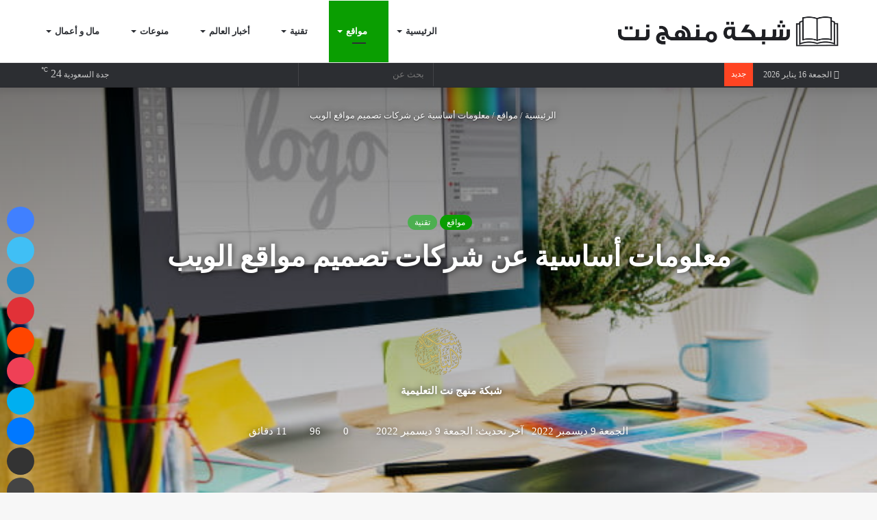

--- FILE ---
content_type: text/html; charset=UTF-8
request_url: https://mnhj.net/%D9%85%D8%B9%D9%84%D9%88%D9%85%D8%A7%D8%AA-%D8%B9%D9%86-%D8%B4%D8%B1%D9%83%D8%A9-%D8%AA%D8%B5%D9%85%D9%8A%D9%85-%D9%85%D9%88%D8%A7%D9%82%D8%B9-%D8%A7%D9%84%D9%88%D9%8A%D8%A8/
body_size: 82364
content:
<!DOCTYPE html><html dir="rtl" lang="ar" itemscope itemtype="https://schema.org/BlogPosting" class="" data-skin="light" prefix="og: https://ogp.me/ns#"><head><script data-no-optimize="1">var litespeed_docref=sessionStorage.getItem("litespeed_docref");litespeed_docref&&(Object.defineProperty(document,"referrer",{get:function(){return litespeed_docref}}),sessionStorage.removeItem("litespeed_docref"));</script> <meta charset="UTF-8" /><link rel="profile" href="https://gmpg.org/xfn/11" /><meta http-equiv='x-dns-prefetch-control' content='on'><link rel='dns-prefetch' href='//cdnjs.cloudflare.com' /><link rel='dns-prefetch' href='//ajax.googleapis.com' /><link rel='dns-prefetch' href='//fonts.googleapis.com' /><link rel='dns-prefetch' href='//fonts.gstatic.com' /><link rel='dns-prefetch' href='//s.gravatar.com' /><link rel='dns-prefetch' href='//www.google-analytics.com' /><title>معلومات أساسية عن شركات تصميم مواقع الويب - شبكة منهج نت التعليمية</title><meta name="description" content="شركة تصميم الويب هي طريقة رائعة للحصول على تواجد على الإنترنت لعملك. يمكن أن يساعدك في الوصول إلى عملاء جدد وزيادة المبيعات والعلامة التجارية لعملك. هناك"/><meta name="robots" content="follow, index, max-snippet:-1, max-video-preview:-1, max-image-preview:large"/><link rel="canonical" href="https://mnhj.net/%d9%85%d8%b9%d9%84%d9%88%d9%85%d8%a7%d8%aa-%d8%b9%d9%86-%d8%b4%d8%b1%d9%83%d8%a9-%d8%aa%d8%b5%d9%85%d9%8a%d9%85-%d9%85%d9%88%d8%a7%d9%82%d8%b9-%d8%a7%d9%84%d9%88%d9%8a%d8%a8/" /><meta property="og:locale" content="ar_AR" /><meta property="og:type" content="article" /><meta property="og:title" content="معلومات أساسية عن شركات تصميم مواقع الويب - شبكة منهج نت التعليمية" /><meta property="og:description" content="شركة تصميم الويب هي طريقة رائعة للحصول على تواجد على الإنترنت لعملك. يمكن أن يساعدك في الوصول إلى عملاء جدد وزيادة المبيعات والعلامة التجارية لعملك. هناك" /><meta property="og:url" content="https://mnhj.net/%d9%85%d8%b9%d9%84%d9%88%d9%85%d8%a7%d8%aa-%d8%b9%d9%86-%d8%b4%d8%b1%d9%83%d8%a9-%d8%aa%d8%b5%d9%85%d9%8a%d9%85-%d9%85%d9%88%d8%a7%d9%82%d8%b9-%d8%a7%d9%84%d9%88%d9%8a%d8%a8/" /><meta property="og:site_name" content="شبكة منهج التعليمية مدونة تسويق جوجل تصميم واستضافة مواقع" /><meta property="article:publisher" content="https://www.facebook.com/nas.net.sa" /><meta property="article:author" content="https://www.facebook.com/profile.php?id=100089345340585" /><meta property="article:section" content="مواقع" /><meta property="og:updated_time" content="2022-12-09T12:15:09+03:00" /><meta property="og:image" content="https://mnhj.net/wp-content/uploads/2022/11/graphic-design-studio_72104-935.jpg" /><meta property="og:image:secure_url" content="https://mnhj.net/wp-content/uploads/2022/11/graphic-design-studio_72104-935.jpg" /><meta property="og:image:width" content="626" /><meta property="og:image:height" content="417" /><meta property="og:image:alt" content="شركة استضافة مواقع سعودية معتمدة تسجيل اسم نطاق دومين بريد الكتروني لوحة تحكم استضافة الموقع cPanel تصميم موقع صفحات متجر صحيفة تصاميم مواقع نشر تسويق جوجل" /><meta property="og:image:type" content="image/jpeg" /><meta name="twitter:card" content="summary_large_image" /><meta name="twitter:title" content="معلومات أساسية عن شركات تصميم مواقع الويب - شبكة منهج نت التعليمية" /><meta name="twitter:description" content="شركة تصميم الويب هي طريقة رائعة للحصول على تواجد على الإنترنت لعملك. يمكن أن يساعدك في الوصول إلى عملاء جدد وزيادة المبيعات والعلامة التجارية لعملك. هناك" /><meta name="twitter:site" content="@nas_net_sa" /><meta name="twitter:creator" content="@nas_net_sa" /><meta name="twitter:image" content="https://mnhj.net/wp-content/uploads/2022/11/graphic-design-studio_72104-935.jpg" /><meta name="twitter:label1" content="كُتب بواسطة" /><meta name="twitter:data1" content="شبكة منهج نت التعليمية" /><meta name="twitter:label2" content="مدة القراءة" /><meta name="twitter:data2" content="13 دقيقة" /><link rel='dns-prefetch' href='//www.googletagmanager.com' /><link rel='dns-prefetch' href='//fonts.googleapis.com' /><link rel="alternate" type="application/rss+xml" title="شبكة منهج نت التعليمية &laquo; الخلاصة" href="https://mnhj.net/feed/" /><link rel="alternate" type="application/rss+xml" title="شبكة منهج نت التعليمية &laquo; خلاصة التعليقات" href="https://mnhj.net/comments/feed/" /> <script type="litespeed/javascript">try{if('undefined'!=typeof localStorage){var tieSkin=localStorage.getItem('tie-skin')}
var html=document.getElementsByTagName('html')[0].classList,htmlSkin='light';if(html.contains('dark-skin')){htmlSkin='dark'}
if(tieSkin!=null&&tieSkin!=htmlSkin){html.add('tie-skin-inverted');var tieSkinInverted=!0}
if(tieSkin=='dark'){html.add('dark-skin')}else if(tieSkin=='light'){html.remove('dark-skin')}}catch(e){console.log(e)}</script> <link rel="alternate" type="application/rss+xml" title="شبكة منهج نت التعليمية &laquo; معلومات أساسية عن شركات تصميم مواقع الويب خلاصة التعليقات" href="https://mnhj.net/%d9%85%d8%b9%d9%84%d9%88%d9%85%d8%a7%d8%aa-%d8%b9%d9%86-%d8%b4%d8%b1%d9%83%d8%a9-%d8%aa%d8%b5%d9%85%d9%8a%d9%85-%d9%85%d9%88%d8%a7%d9%82%d8%b9-%d8%a7%d9%84%d9%88%d9%8a%d8%a8/feed/" /><style type="text/css">:root{				
			--tie-preset-gradient-1: linear-gradient(135deg, rgba(6, 147, 227, 1) 0%, rgb(155, 81, 224) 100%);
			--tie-preset-gradient-2: linear-gradient(135deg, rgb(122, 220, 180) 0%, rgb(0, 208, 130) 100%);
			--tie-preset-gradient-3: linear-gradient(135deg, rgba(252, 185, 0, 1) 0%, rgba(255, 105, 0, 1) 100%);
			--tie-preset-gradient-4: linear-gradient(135deg, rgba(255, 105, 0, 1) 0%, rgb(207, 46, 46) 100%);
			--tie-preset-gradient-5: linear-gradient(135deg, rgb(238, 238, 238) 0%, rgb(169, 184, 195) 100%);
			--tie-preset-gradient-6: linear-gradient(135deg, rgb(74, 234, 220) 0%, rgb(151, 120, 209) 20%, rgb(207, 42, 186) 40%, rgb(238, 44, 130) 60%, rgb(251, 105, 98) 80%, rgb(254, 248, 76) 100%);
			--tie-preset-gradient-7: linear-gradient(135deg, rgb(255, 206, 236) 0%, rgb(152, 150, 240) 100%);
			--tie-preset-gradient-8: linear-gradient(135deg, rgb(254, 205, 165) 0%, rgb(254, 45, 45) 50%, rgb(107, 0, 62) 100%);
			--tie-preset-gradient-9: linear-gradient(135deg, rgb(255, 203, 112) 0%, rgb(199, 81, 192) 50%, rgb(65, 88, 208) 100%);
			--tie-preset-gradient-10: linear-gradient(135deg, rgb(255, 245, 203) 0%, rgb(182, 227, 212) 50%, rgb(51, 167, 181) 100%);
			--tie-preset-gradient-11: linear-gradient(135deg, rgb(202, 248, 128) 0%, rgb(113, 206, 126) 100%);
			--tie-preset-gradient-12: linear-gradient(135deg, rgb(2, 3, 129) 0%, rgb(40, 116, 252) 100%);
			--tie-preset-gradient-13: linear-gradient(135deg, #4D34FA, #ad34fa);
			--tie-preset-gradient-14: linear-gradient(135deg, #0057FF, #31B5FF);
			--tie-preset-gradient-15: linear-gradient(135deg, #FF007A, #FF81BD);
			--tie-preset-gradient-16: linear-gradient(135deg, #14111E, #4B4462);
			--tie-preset-gradient-17: linear-gradient(135deg, #F32758, #FFC581);

			
					--main-nav-background: #FFFFFF;
					--main-nav-secondry-background: rgba(0,0,0,0.03);
					--main-nav-primary-color: #0088ff;
					--main-nav-contrast-primary-color: #FFFFFF;
					--main-nav-text-color: #2c2f34;
					--main-nav-secondry-text-color: rgba(0,0,0,0.5);
					--main-nav-main-border-color: rgba(0,0,0,0.1);
					--main-nav-secondry-border-color: rgba(0,0,0,0.08);
				
			}</style><link rel="alternate" title="oEmbed (JSON)" type="application/json+oembed" href="https://mnhj.net/wp-json/oembed/1.0/embed?url=https%3A%2F%2Fmnhj.net%2F%25d9%2585%25d8%25b9%25d9%2584%25d9%2588%25d9%2585%25d8%25a7%25d8%25aa-%25d8%25b9%25d9%2586-%25d8%25b4%25d8%25b1%25d9%2583%25d8%25a9-%25d8%25aa%25d8%25b5%25d9%2585%25d9%258a%25d9%2585-%25d9%2585%25d9%2588%25d8%25a7%25d9%2582%25d8%25b9-%25d8%25a7%25d9%2584%25d9%2588%25d9%258a%25d8%25a8%2F" /><link rel="alternate" title="oEmbed (XML)" type="text/xml+oembed" href="https://mnhj.net/wp-json/oembed/1.0/embed?url=https%3A%2F%2Fmnhj.net%2F%25d9%2585%25d8%25b9%25d9%2584%25d9%2588%25d9%2585%25d8%25a7%25d8%25aa-%25d8%25b9%25d9%2586-%25d8%25b4%25d8%25b1%25d9%2583%25d8%25a9-%25d8%25aa%25d8%25b5%25d9%2585%25d9%258a%25d9%2585-%25d9%2585%25d9%2588%25d8%25a7%25d9%2582%25d8%25b9-%25d8%25a7%25d9%2584%25d9%2588%25d9%258a%25d8%25a8%2F&#038;format=xml" /><meta name="viewport" content="width=device-width, initial-scale=1.0" /><style id='wp-img-auto-sizes-contain-inline-css' type='text/css'>img:is([sizes=auto i],[sizes^="auto," i]){contain-intrinsic-size:3000px 1500px}
/*# sourceURL=wp-img-auto-sizes-contain-inline-css */</style><style id="litespeed-ccss">:root{--main-nav-background:#fff;--main-nav-secondry-background:rgba(0,0,0,.03);--main-nav-primary-color:#08f;--main-nav-contrast-primary-color:#fff;--main-nav-text-color:#2c2f34;--main-nav-secondry-text-color:rgba(0,0,0,.5);--main-nav-main-border-color:rgba(0,0,0,.1);--main-nav-secondry-border-color:rgba(0,0,0,.08)}ul{box-sizing:border-box}:root{--wp--preset--font-size--normal:16px;--wp--preset--font-size--huge:42px}.screen-reader-text{border:0;clip:rect(1px,1px,1px,1px);clip-path:inset(50%);height:1px;margin:-1px;overflow:hidden;padding:0;position:absolute;width:1px;word-wrap:normal!important}body{--wp--preset--color--black:#000;--wp--preset--color--cyan-bluish-gray:#abb8c3;--wp--preset--color--white:#fff;--wp--preset--color--pale-pink:#f78da7;--wp--preset--color--vivid-red:#cf2e2e;--wp--preset--color--luminous-vivid-orange:#ff6900;--wp--preset--color--luminous-vivid-amber:#fcb900;--wp--preset--color--light-green-cyan:#7bdcb5;--wp--preset--color--vivid-green-cyan:#00d084;--wp--preset--color--pale-cyan-blue:#8ed1fc;--wp--preset--color--vivid-cyan-blue:#0693e3;--wp--preset--color--vivid-purple:#9b51e0;--wp--preset--gradient--vivid-cyan-blue-to-vivid-purple:linear-gradient(135deg,rgba(6,147,227,1) 0%,#9b51e0 100%);--wp--preset--gradient--light-green-cyan-to-vivid-green-cyan:linear-gradient(135deg,#7adcb4 0%,#00d082 100%);--wp--preset--gradient--luminous-vivid-amber-to-luminous-vivid-orange:linear-gradient(135deg,rgba(252,185,0,1) 0%,rgba(255,105,0,1) 100%);--wp--preset--gradient--luminous-vivid-orange-to-vivid-red:linear-gradient(135deg,rgba(255,105,0,1) 0%,#cf2e2e 100%);--wp--preset--gradient--very-light-gray-to-cyan-bluish-gray:linear-gradient(135deg,#eee 0%,#a9b8c3 100%);--wp--preset--gradient--cool-to-warm-spectrum:linear-gradient(135deg,#4aeadc 0%,#9778d1 20%,#cf2aba 40%,#ee2c82 60%,#fb6962 80%,#fef84c 100%);--wp--preset--gradient--blush-light-purple:linear-gradient(135deg,#ffceec 0%,#9896f0 100%);--wp--preset--gradient--blush-bordeaux:linear-gradient(135deg,#fecda5 0%,#fe2d2d 50%,#6b003e 100%);--wp--preset--gradient--luminous-dusk:linear-gradient(135deg,#ffcb70 0%,#c751c0 50%,#4158d0 100%);--wp--preset--gradient--pale-ocean:linear-gradient(135deg,#fff5cb 0%,#b6e3d4 50%,#33a7b5 100%);--wp--preset--gradient--electric-grass:linear-gradient(135deg,#caf880 0%,#71ce7e 100%);--wp--preset--gradient--midnight:linear-gradient(135deg,#020381 0%,#2874fc 100%);--wp--preset--duotone--dark-grayscale:url('#wp-duotone-dark-grayscale');--wp--preset--duotone--grayscale:url('#wp-duotone-grayscale');--wp--preset--duotone--purple-yellow:url('#wp-duotone-purple-yellow');--wp--preset--duotone--blue-red:url('#wp-duotone-blue-red');--wp--preset--duotone--midnight:url('#wp-duotone-midnight');--wp--preset--duotone--magenta-yellow:url('#wp-duotone-magenta-yellow');--wp--preset--duotone--purple-green:url('#wp-duotone-purple-green');--wp--preset--duotone--blue-orange:url('#wp-duotone-blue-orange');--wp--preset--font-size--small:13px;--wp--preset--font-size--medium:20px;--wp--preset--font-size--large:36px;--wp--preset--font-size--x-large:42px;--wp--preset--spacing--20:.44rem;--wp--preset--spacing--30:.67rem;--wp--preset--spacing--40:1rem;--wp--preset--spacing--50:1.5rem;--wp--preset--spacing--60:2.25rem;--wp--preset--spacing--70:3.38rem;--wp--preset--spacing--80:5.06rem}#ez-toc-container{background:#f9f9f9;border:1px solid #aaa;border-radius:4px;-webkit-box-shadow:0 1px 1px rgba(0,0,0,.05);box-shadow:0 1px 1px rgba(0,0,0,.05);display:table;margin-bottom:1em;padding:10px;position:relative;width:auto}#ez-toc-container li,#ez-toc-container ul{padding:0}#ez-toc-container li,#ez-toc-container ul,#ez-toc-container ul li{background:0 0;list-style:none;line-height:1.6;margin:0;overflow:hidden;z-index:1}#ez-toc-container p.ez-toc-title{text-align:left;line-height:1.45;margin:0;padding:0}.ez-toc-title-container{display:table;width:100%}.ez-toc-title,.ez-toc-title-toggle{display:inline;text-align:left;vertical-align:middle}.ez-toc-btn{display:inline-block;font-weight:400}#ez-toc-container a{color:#444;box-shadow:none;text-decoration:none;text-shadow:none;display:inline-flex;align-items:stretch;flex-wrap:nowrap}#ez-toc-container a:visited{color:#9f9f9f}.ez-toc-btn{padding:6px 12px;margin-bottom:0;font-size:14px;line-height:1.428571429;text-align:center;white-space:nowrap;vertical-align:middle;background-image:none;border:1px solid transparent;border-radius:4px}.ez-toc-btn-default{color:#333;background-color:#fff;-webkit-box-shadow:inset 0 1px 0 rgba(255,255,255,.15),0 1px 1px rgba(0,0,0,.075);box-shadow:inset 0 1px 0 rgba(255,255,255,.15),0 1px 1px rgba(0,0,0,.075);text-shadow:0 1px 0 #fff;background-image:-webkit-gradient(linear,left 0,left 100%,from(#fff),to(#e0e0e0));background-image:-webkit-linear-gradient(top,#fff 0,#e0e0e0 100%);background-image:-moz-linear-gradient(top,#fff 0,#e0e0e0 100%);background-image:linear-gradient(to bottom,#fff 0,#e0e0e0 100%);background-repeat:repeat-x;border-color:#ccc}.ez-toc-btn-xs{padding:5px 10px;font-size:12px;line-height:1.5;border-radius:3px}.ez-toc-btn-xs{padding:1px 5px}.ez-toc-pull-right{float:right!important;margin-left:10px}#ez-toc-container input{position:absolute;left:-999em}#ez-toc-container label{float:right;position:relative;font-size:16px;padding:0 4px 0 5px;border:1px solid #999191;border-radius:5px;width:30px;left:10px}#ez-toc-container .ez-toc-toggle label{float:right;position:relative;font-size:16px;padding:0;border:1px solid #999191;border-radius:5px;left:10px;width:35px}div#ez-toc-container p.ez-toc-title{display:contents}div#ez-toc-container{padding-right:20px}#ez-toc-container a.ez-toc-toggle{display:flex;align-items:center;color:#444;background:inherit;border:inherit}div#ez-toc-container p.ez-toc-title{font-size:120%}div#ez-toc-container p.ez-toc-title{font-weight:500}div#ez-toc-container ul li{font-size:95%}:root{--brand-color:#0669ff;--dark-brand-color:#0051cc;--bright-color:#fff;--base-color:#2c2f34}html{-ms-touch-action:manipulation;touch-action:manipulation;-webkit-text-size-adjust:100%;-ms-text-size-adjust:100%}article,aside,header,nav{display:block}a{background-color:transparent}sup{font-size:75%;line-height:0;position:relative;vertical-align:baseline}sup{top:-.5em}img{border-style:none}svg:not(:root){overflow:hidden}button,input,textarea{font:inherit}button,input{overflow:visible}button,input,textarea{margin:0}button{text-transform:none}button,[type=submit]{-webkit-appearance:button}button::-moz-focus-inner,input::-moz-focus-inner{border:0;padding:0}button:-moz-focusring,input:-moz-focusring{outline:1px dotted ButtonText}textarea{overflow:auto}[type=checkbox]{box-sizing:border-box;padding:0}[type=search]{-webkit-appearance:textfield}[type=search]::-webkit-search-cancel-button,[type=search]::-webkit-search-decoration{-webkit-appearance:none}*{padding:0;margin:0;list-style:none;border:0;outline:none;box-sizing:border-box}*:before,*:after{box-sizing:border-box}body{background:#f7f7f7;color:var(--base-color);font-family:-apple-system,BlinkMacSystemFont,"Segoe UI",Roboto,Oxygen,Oxygen-Sans,Ubuntu,Cantarell,"Helvetica Neue","Open Sans",Arial,sans-serif;font-size:13px;line-height:21px}h1,h2,h3,.the-subtitle{line-height:1.4;font-weight:600}h1{font-size:41px;font-weight:700}h2{font-size:27px}h3{font-size:23px}.the-subtitle{font-size:17px}a{color:var(--base-color);text-decoration:none}img{max-width:100%;height:auto}p{line-height:21px}.screen-reader-text{clip:rect(1px,1px,1px,1px);position:absolute!important;height:1px;width:1px;overflow:hidden}.stream-title{margin-bottom:3px;font-size:11px;color:#a5a5a5;display:block}.tie-icon:before,[class^=tie-icon-],[class*=" tie-icon-"]{font-family:'tiefonticon'!important;speak:never;font-style:normal;font-weight:400;font-variant:normal;text-transform:none;line-height:1;-webkit-font-smoothing:antialiased;-moz-osx-font-smoothing:grayscale;display:inline-block}body.tie-no-js a.remove,body.tie-no-js .menu-sub-content{display:none!important}body.tie-no-js .fas,body.tie-no-js .far,body.tie-no-js .tie-icon:before,body.tie-no-js [class^=tie-icon-],body.tie-no-js [class*=" tie-icon-"],body.tie-no-js .weather-icon{visibility:hidden!important}body.tie-no-js [class^=tie-icon-]:before,body.tie-no-js [class*=" tie-icon-"]:before{content:"\f105"}.tie-popup,#autocomplete-suggestions{display:none}.container{margin-right:auto;margin-left:auto;padding-left:15px;padding-right:15px}.container:after{content:"";display:table;clear:both}@media (min-width:768px){.container{width:100%}}@media (min-width:1200px){.container{max-width:1200px}}.tie-row{margin-left:-15px;margin-right:-15px}.tie-row:after{content:"";display:table;clear:both}.tie-col-md-4,.tie-col-md-8,.tie-col-xs-12{position:relative;min-height:1px;padding-left:15px;padding-right:15px}.tie-col-xs-12{float:left}.tie-col-xs-12{width:100%}@media (min-width:992px){.tie-col-md-4,.tie-col-md-8{float:left}.tie-col-md-4{width:33.33333%}.tie-col-md-8{width:66.66667%}}.tie-alignleft{float:left}.tie-alignright{float:right}.clearfix:before,.clearfix:after{content:"20";display:block;height:0;overflow:hidden}.clearfix:after{clear:both}.tie-container,#tie-wrapper{height:100%;min-height:650px}.tie-container{position:relative;overflow:hidden}#tie-wrapper{background:#fff;position:relative;z-index:108;height:100%;margin:0 auto}.container-wrapper{background:#fff;border:1px solid rgba(0,0,0,.1);border-radius:2px;padding:30px}#content{margin-top:30px}@media (max-width:991px){#content{margin-top:15px}}.site-content{-ms-word-wrap:break-word;word-wrap:break-word}.theme-header{background:#fff;position:relative;z-index:999}.theme-header:after{content:"";display:table;clear:both}#logo{margin-top:40px;margin-bottom:40px;display:block;float:left}#logo img{vertical-align:middle}#logo a{display:inline-block}#tie-logo-inverted,#tie-sticky-logo-inverted{display:none}@media (max-width:991px){#theme-header.has-normal-width-logo #logo{margin:14px 0!important;text-align:left;line-height:1}#theme-header.has-normal-width-logo #logo img{width:auto;height:auto;max-width:190px}}@media (max-width:479px){#theme-header.has-normal-width-logo #logo img{max-width:160px;max-height:60px!important}}@media (max-width:991px){#theme-header.mobile-header-default.header-layout-1 .header-layout-1-logo{-webkit-flex-grow:10;-ms-flex-positive:10;flex-grow:10}}.components{float:right}.components>li{position:relative;float:right;list-style:none}.components>li>a{display:block;position:relative;width:30px;text-align:center;line-height:inherit;font-size:16px}.components .search-bar{width:auto;border:solid rgba(0,0,0,.1);border-width:0 1px;margin-left:10px}.components #search{position:relative;background:0 0}.components #search-input{border:0;margin-bottom:0;line-height:inherit;width:100%;background:0 0;padding:0 25px 0 10px;border-radius:0;box-sizing:border-box;font-size:inherit}.components #search-submit{position:absolute;right:0;top:0;width:40px;line-height:inherit;color:#777;background:0 0;font-size:15px;padding:0}.weather-menu-item{display:-webkit-flex;display:-ms-flexbox;display:flex;-webkit-align-items:center;-ms-flex-align:center;align-items:center;padding-right:5px;overflow:hidden}.weather-menu-item:after{content:'t';visibility:hidden;width:0}.weather-menu-item .weather-wrap{padding:0;overflow:inherit;line-height:23px}.weather-menu-item .weather-forecast-day{display:block;float:left;width:auto;padding:0 5px;line-height:initial}.weather-menu-item .weather-forecast-day .weather-icon{font-size:26px;margin-bottom:0}.weather-menu-item .city-data{float:left;display:block;font-size:12px}.weather-menu-item .weather-current-temp{font-size:16px;font-weight:400}.weather-menu-item .weather-current-temp sup{font-size:9px;top:-2px}.components .tie-weather-widget{color:var(--base-color)}.components .icon-basecloud-bg:after{color:#fff}.header-layout-1 #menu-components-wrap{display:-webkit-flex;display:-ms-flexbox;display:flex;-webkit-justify-content:flex-end;-ms-flex-pack:end;justify-content:flex-end}.header-layout-1 .main-menu-wrapper{display:table;width:100%}.header-layout-1 #logo{line-height:1;float:left;margin-top:20px;margin-bottom:20px}.header-layout-1 .header-layout-1-logo{display:table-cell;vertical-align:middle;float:none}@media (max-width:991px){.header-layout-1 .main-menu-wrapper{border-width:0;display:-webkit-flex;display:-ms-flexbox;display:flex;-webkit-flex-flow:row nowrap;-ms-flex-flow:row nowrap;flex-flow:row nowrap;-webkit-align-items:center;-ms-flex-align:center;align-items:center;-webkit-justify-content:space-between;-ms-flex-pack:justify;justify-content:space-between}}.mobile-header-components{display:none;z-index:10;height:30px;line-height:30px;-webkit-flex-wrap:nowrap;-ms-flex-wrap:nowrap;flex-wrap:nowrap;-webkit-flex:1 1 0%;-ms-flex:1 1 0%;flex:1 1 0%}.mobile-header-components .components{float:none;display:-webkit-flex!important;display:-ms-flexbox!important;display:flex!important;-webkit-justify-content:stretch;-ms-flex-pack:stretch;justify-content:stretch}.mobile-header-components .components li.custom-menu-link{display:inline-block;float:none}.mobile-header-components .components li.custom-menu-link>a{width:20px;padding-bottom:15px}.mobile-header-components [class^=tie-icon-]{font-size:18px;width:20px;height:20px;vertical-align:middle}.mobile-header-components .tie-mobile-menu-icon{font-size:20px}.mobile-header-components .nav-icon{display:inline-block;width:20px;height:2px;background-color:var(--base-color);position:relative;top:-4px}.mobile-header-components .nav-icon:before,.mobile-header-components .nav-icon:after{position:absolute;right:0;background-color:var(--base-color);content:'';display:block;width:100%;height:100%;-webkit-transform:translateZ(0);transform:translateZ(0);-webkit-backface-visibility:hidden;backface-visibility:hidden}.mobile-header-components .nav-icon:before{-webkit-transform:translateY(-7px);-ms-transform:translateY(-7px);transform:translateY(-7px)}.mobile-header-components .nav-icon:after{-webkit-transform:translateY(7px);-ms-transform:translateY(7px);transform:translateY(7px)}#mobile-header-components-area_1 .components li.custom-menu-link>a{margin-right:15px}#mobile-header-components-area_2 .components{-webkit-flex-direction:row-reverse;-ms-flex-direction:row-reverse;flex-direction:row-reverse}#mobile-header-components-area_2 .components li.custom-menu-link>a{margin-left:15px}@media (max-width:991px){#tie-body #mobile-container,.mobile-header-components{display:block}#slide-sidebar-widgets{display:none}}.top-nav{background-color:#fff;position:relative;z-index:10;line-height:35px;border:1px solid rgba(0,0,0,.1);border-width:1px 0;color:var(--base-color)}.main-nav-below.top-nav-above .top-nav{border-top-width:0}.top-nav a:not(.button):not(:hover){color:var(--base-color)}.topbar-wrapper{display:-webkit-flex;display:-ms-flexbox;display:flex;min-height:35px}.top-nav .tie-alignleft,.top-nav .tie-alignright{-webkit-flex-grow:1;-ms-flex-positive:1;flex-grow:1;position:relative}.top-nav.has-breaking-news .tie-alignleft{-webkit-flex:1 0 100px;-ms-flex:1 0 100px;flex:1 0 100px}.top-nav.has-breaking-news .tie-alignright{-webkit-flex-grow:0;-ms-flex-positive:0;flex-grow:0;z-index:1}.topbar-today-date{float:left;padding-right:15px;font-size:12px;-webkit-flex-shrink:0;-ms-flex-negative:0;flex-shrink:0}.topbar-today-date:before{font-size:13px;content:"\f017"}.top-nav-light #top-nav .weather-icon .icon-cloud,.top-nav-light #top-nav .weather-icon .icon-basecloud-bg,.top-nav-light #top-nav .weather-icon .icon-cloud-behind{color:#d3d3d3}@media (max-width:991px){.topbar-today-date,.theme-header .components{display:none}}.breaking{display:none}.main-nav-wrapper{position:relative;z-index:4}.main-nav{background-color:var(--main-nav-background);color:var(--main-nav-primary-color);position:relative;border:1px solid var(--main-nav-main-border-color);border-width:1px 0}.main-menu-wrapper{border:0 solid var(--main-nav-main-border-color);position:relative}@media (min-width:992px){.header-menu{float:left}.header-menu .menu li{display:block;float:left}.header-menu .menu a{display:block;position:relative}#main-nav{z-index:9;line-height:60px}.main-menu .menu>li>a{padding:0 14px;font-size:13px;font-weight:600}.main-menu .menu>li>.menu-sub-content{border-top:2px solid var(--main-nav-primary-color)}.main-menu .menu>li.tie-current-menu{border-bottom:5px solid var(--main-nav-primary-color);margin-bottom:-5px}.main-menu .menu>li.tie-current-menu>a:after{content:"";width:20px;height:2px;position:absolute;margin-top:17px;left:50%;top:50%;bottom:auto;right:auto;-webkit-transform:translateX(-50%) translateY(-50%);-ms-transform:translateX(-50%) translateY(-50%);transform:translateX(-50%) translateY(-50%);background:#2c2f34}.main-menu .menu-sub-content{background:var(--main-nav-background);display:none;padding:15px;width:230px;position:absolute;box-shadow:0 2px 2px rgba(0,0,0,.15)}nav.main-nav .menu>li.tie-current-menu>a{background-color:var(--main-nav-primary-color);color:var(--main-nav-contrast-primary-color)}.main-nav .menu a,.main-nav .components li a{color:var(--main-nav-text-color)}.main-nav-light{--main-nav-background:#fff;--main-nav-secondry-background:rgba(0,0,0,.03);--main-nav-primary-color:var(--brand-color);--main-nav-contrast-primary-color:var(--bright-color);--main-nav-text-color:var(--base-color);--main-nav-secondry-text-color:rgba(0,0,0,.5);--main-nav-main-border-color:rgba(0,0,0,.1);--main-nav-secondry-border-color:rgba(0,0,0,.08)}}@media (min-width:992px){.mega-menu>a:before{content:'';position:absolute;right:12px;margin-top:2px;top:50%;bottom:auto;-webkit-transform:translateY(-50%);-ms-transform:translateY(-50%);transform:translateY(-50%);width:0;height:0;border:4px solid transparent;border-top:4px solid #fff}.menu .mega-menu:not(.is-icon-only)>a{padding-right:25px}.main-menu .menu>li.tie-current-menu>a:before{border-top-color:var(--bright-color)}.main-nav-light .mega-menu>a:before{border-top-color:var(--base-color)}}@media (min-width:992px){.header-layout-1.main-nav-below.top-nav-above .main-nav{margin-top:-1px}.header-layout-1.main-nav-below.top-nav-above .top-nav{border-top-width:0}.header-layout-1.main-nav-below.top-nav-above .breaking-title{top:0;margin-bottom:-1px}}@media only screen and (min-width:992px) and (max-width:1100px){.main-nav .menu>li:not(.is-icon-only)>a{padding-left:7px;padding-right:7px}.main-nav .menu>li:not(.is-icon-only)>a:before{display:none}}@media (max-width:991px){#sticky-logo{display:none}}@media (min-width:992px){#sticky-logo{overflow:hidden;float:left;vertical-align:middle}#sticky-logo a{line-height:1;display:inline-block}#sticky-logo img{position:relative;vertical-align:middle;padding:8px 10px;top:-1px;max-height:50px}.header-layout-1 #sticky-logo img{padding:0}.header-layout-1:not(.has-custom-sticky-logo) #sticky-logo{display:none}.theme-header #sticky-logo img{opacity:0;visibility:hidden;width:0!important;-webkit-transform:translateY(75%);-ms-transform:translateY(75%);transform:translateY(75%)}.header-layout-1 .flex-placeholder{-webkit-flex-grow:1;-ms-flex-positive:1;flex-grow:1}}@media (max-width:991px){#tie-wrapper header#theme-header{box-shadow:none;background:0 0!important}.header-layout-1 .main-nav{border-width:0;box-shadow:0 3px 7px 0 rgba(0,0,0,.1)}.header-layout-1 .main-nav{background-color:#fff}.header-layout-1 #menu-components-wrap{display:none}.main-menu-wrapper .tie-alignleft{width:100%}}@media (max-width:767px){.magazine1:not(.has-builder):not(.error404) .main-content,.magazine1:not(.has-builder):not(.error404) .sidebar{padding-left:0;padding-right:0}}textarea,input{border:1px solid rgba(0,0,0,.1);color:var(--base-color);font-size:13px;outline:none;padding:5px;line-height:23px;border-radius:2px;max-width:100%;background-color:transparent}textarea,input:not([type=checkbox]):not([type=radio]){-webkit-appearance:none;-moz-appearance:none;appearance:none;outline:none}textarea{width:100%}@media (max-width:767px){input:not([type=submit]),textarea{font-size:16px!important}}[type=submit]{width:auto;position:relative;background-color:var(--brand-color);color:var(--bright-color);padding:7px 15px;margin:0;font-weight:400;font-size:13px;display:inline-block;text-align:center;line-height:21px;border:none;text-decoration:none;vertical-align:middle;border-radius:2px;-webkit-appearance:none;-moz-appearance:none;appearance:none}@media (min-width:992px){.sidebar-left .main-content{float:right;padding-left:5px}.sidebar-left .sidebar{float:left}.sidebar-left.magazine1 .main-content{padding-left:3px}}.post-thumb{position:relative;height:100%;display:block;-webkit-backface-visibility:hidden;backface-visibility:hidden;-webkit-transform:rotate(0);-ms-transform:rotate(0);transform:rotate(0)}.post-thumb img{width:100%;display:block}.post-thumb .post-cat-wrap{position:absolute;bottom:10px;margin:0;right:10px}.post-meta{margin:10px 0 8px;font-size:12px;overflow:hidden}.post-meta,.post-meta a:not(:hover){color:#767676}.post-meta .meta-item{margin-right:8px;display:inline-block}.post-meta .meta-item.tie-icon:before{padding-right:3px}.post-meta .meta-item.date:before{content:"\f017"}.post-meta .meta-item.meta-comment:before{content:"\f086"}.post-meta .tie-alignright .meta-item:last-child{margin:0!important}@media (max-width:767px){.entry-header .post-meta>span,.entry-header .post-meta>div,.main-content .post-meta>span,.main-content .post-meta>div{float:left}}.post-cat-wrap{position:relative;z-index:3;margin-bottom:5px;font-weight:400;font-family:inherit!important;line-height:0;display:block}.post-cat{display:inline-block;background:var(--brand-color);color:var(--bright-color);padding:0 10px;font-size:12px;line-height:1.85em;margin-right:4px;position:relative;white-space:nowrap;word-wrap:normal;letter-spacing:0;border-radius:4px}.post-cat:first-child:last-child{margin:0}#breadcrumb{margin:50px 0 0}#breadcrumb,#breadcrumb a:not(:hover){color:#767676}#breadcrumb .delimiter{margin:0 3px;font-style:normal}.entry-header-outer #breadcrumb{margin:0 0 20px;padding:0}@media (max-width:767px){.single-post #breadcrumb .current,.single-post #breadcrumb em:last-of-type{display:none}}.author-avatar{display:block}.author-avatar img{border-radius:50%;max-width:111px;object-fit:cover;aspect-ratio:1}.social-icons-item{float:right;margin-left:6px;position:relative}.social-icons-item .social-link span{color:var(--base-color);line-height:unset}.social-icons-widget .social-icons-item .social-link{width:24px;height:24px;line-height:24px;padding:0;display:block;text-align:center;border-radius:2px}.social-icons-item .facebook-social-icon{background-color:#4080ff!important}.social-icons-item .facebook-social-icon span{color:#4080ff}.social-icons-item .twitter-social-icon{background-color:#40bff5!important}.social-icons-item .twitter-social-icon span{color:#40bff5}.social-icons-item .instagram-social-icon{background-color:#c13584!important}.social-icons-item .instagram-social-icon span{color:#c13584}.social-icons-item .youtube-social-icon{background-color:#ef4e41!important}.social-icons-item .youtube-social-icon span{color:#ef4e41}ul:not(.solid-social-icons) .social-icons-item a:not(:hover){background-color:transparent!important}.solid-social-icons .social-link{background-color:var(--base-color)}.dark-skin .solid-social-icons .social-link{background-color:#27292d;border-color:#27292d}.solid-social-icons .social-link span{color:#fff!important}.entry-header{padding:30px 30px 0;margin-bottom:20px}@media (max-width:991px){.entry-header{padding:20px 20px 0}}.entry{line-height:26px;font-size:15px}.entry p{margin-bottom:25px;line-height:26px}@media (max-width:767px){.container-wrapper,.entry-content{padding:20px 15px}}.no-small-thumbs.post-widget-body{padding-left:0!important}.tab-content{padding:30px;display:none}.tab-content{position:relative}@media (max-width:767px){.tab-content{padding:20px}}.tab-content-elements li{opacity:0}.magazine1 .dark-widgetized-area .tab-content{padding:0}.thumb-overlay{position:absolute;width:100%;height:100%;top:0;left:0;padding:30px;border-radius:2px}.thumb-overlay .thumb-content{position:absolute;bottom:0;left:0;padding:0 30px 20px;z-index:3;width:100%;-webkit-backface-visibility:hidden;backface-visibility:hidden}.thumb-overlay .post-meta,.thumb-overlay .thumb-title a{color:#fff!important}.thumb-overlay .thumb-title{font-size:30px;color:#fff}.thumb-overlay .thumb-meta{margin:0 0 5px}.thumb-overlay{-webkit-backface-visibility:hidden;backface-visibility:hidden}.thumb-overlay:after{content:"";position:absolute;z-index:1;left:0;right:0;bottom:0;height:65%;background-image:linear-gradient(to bottom,transparent,rgba(0,0,0,.75));-webkit-backface-visibility:hidden;backface-visibility:hidden}.main-slider .slide{position:relative;overflow:hidden;background-repeat:no-repeat;background-position:center top;background-size:cover}.main-slider .tie-slick-slider:not(.slick-initialized) .slide{display:none}.main-slider .thumb-meta{color:#fff}@media (max-width:479px){.main-slider .thumb-title{font-size:16px!important}}@media (max-width:320px){.main-slider .thumb-meta{display:none}}.all-over-thumb-link{position:absolute;width:100%;height:100%;top:0;z-index:2}.boxed-five-slides-slider .tie-slick-slider:not(.slick-initialized) .slide{display:none!important}.block-head-7 .the-global-title{position:relative;font-size:15px;line-height:1.3;font-weight:500;margin-bottom:20px;padding:7px 10px;color:#fff;background-color:#111}.block-head-7 .the-global-title a{color:#fff}.block-head-7 span.widget-title-icon{line-height:19px}.block-head-7 span.widget-title-icon{float:left;margin-right:10px;line-height:27px;position:static;color:#fff}.block-head-7 .widget-title,.block-head-7 .side-aside .widget{opacity:.99}.boxed-slider .slide{margin:0 15px;height:318px}.boxed-slider .thumb-overlay{padding:30px}.boxed-slider .thumb-title{font-size:20px}@media (max-width:670px){.boxed-slider .thumb-title{font-size:16px}}.boxed-five-slides-slider .slide{height:155px}@media (max-width:550px){.boxed-five-slides-slider .slide{height:180px}}.boxed-five-slides-slider .thumb-overlay,.boxed-five-slides-slider div.thumb-content{padding:10px}.boxed-five-slides-slider .thumb-meta{margin-bottom:0}.boxed-five-slides-slider .thumb-title{margin-bottom:0;font-size:14px}.side-aside{position:fixed;top:0;z-index:111;visibility:hidden;width:350px;max-width:100%;height:100%;background:#131416;background-repeat:no-repeat;background-position:center top;background-size:cover;overflow-y:auto}@media (min-width:992px){.side-aside{right:0;-webkit-transform:translate(350px,0);-ms-transform:translate(350px,0);transform:translate(350px,0)}}.site-footer .widget-title-icon{display:none}.dark-skin{--lazyload-loading-color:#161717}.dark-skin{background-color:#1f2024;color:#fff}.dark-skin input:not([type=submit]){color:#ccc}.dark-skin a:not(:hover){color:#fff}.dark-skin .post-meta{color:#ccc!important}.dark-skin input:not([type=submit]){border-color:rgba(255,255,255,.1)}.dark-skin .container-wrapper{background-color:#1f2024;border-color:rgba(255,255,255,.1)}.dark-skin .widget a:not(:hover),.dark-skin .widget-title{color:#fff}.dark-skin .widget-title-icon{color:#ccc}.sidebar .tie-weather-widget{margin-bottom:30px}@media (max-width:991px){.sidebar .tie-weather-widget{margin-bottom:15px}}@media (max-width:991px){.has-sidebar .sidebar{margin-top:15px}}.widget-title{position:relative}.widget-title .the-subtitle{font-size:15px;min-height:15px}.widget-title-icon{position:absolute;right:0;top:1px;color:#b9bec3;font-size:15px}.widget-title-icon:before{content:"\f08d"}.post-widget-body{padding-left:125px}.post-widget-body .post-title{font-size:14px;line-height:1.4;margin-bottom:5px}.post-widget-thumbnail{float:left;margin-right:15px;position:relative}.post-widget-thumbnail img.tie-small-image{width:110px}.widget li{padding:6px 0}.widget li:first-child{padding-top:0}.widget li:last-child{padding-bottom:0;border-bottom:0}.widget li:after{clear:both;display:table;content:""}.widget .post-meta{margin:2px 0 0;font-size:11px;line-height:17px}.widget-content-only{margin-bottom:30px}.posts-list .widget-title-icon:before,.tie-slider-widget .widget-title-icon:before{content:"\f0f6"}.posts-list-big-first .posts-list-items li:first-child{padding-bottom:20px}.posts-list-big-first li:first-child .post-widget-thumbnail{width:100%;margin-right:0;margin-bottom:10px}.posts-list-big-first li:first-child .post-widget-thumbnail a{min-height:40px}.posts-list-big-first li:first-child .post-widget-body{padding-left:0}.posts-list-big-first li:first-child .post-title{font-size:18px}@media (max-width:991px){.posts-list-big-first .posts-list-items{overflow:hidden}.posts-list-big-first li{width:48%;float:left}.posts-list-big-first li:nth-child(2){padding-top:0}.posts-list-big-first li:nth-child(2n){float:right}.posts-list-big-first li:nth-child(2n+1){clear:both}.posts-list-big-first li:nth-child(2),.posts-list-big-first li:nth-child(3){float:right;clear:none}.posts-list-big-first li:nth-child(n+5){display:none}}@media (max-width:670px){.posts-list-big-first li{width:100%}.posts-list-big-first li:nth-child(2){padding-top:12px}.posts-list-big-first li:nth-child(n+5){display:block}}form.search-form{overflow:auto;position:relative;width:100%;margin-top:10px}.search-field{float:left;width:73%;padding:8px 15px}.search-submit[type=submit]{float:right;padding:10px 5px;margin-left:2%;width:25%}.tab-content-comments .post-widget-body{padding-left:80px}li.widget-post-list{padding:7px 0;position:relative}.widget_categories .widget-title-icon:before{content:"\f07b"}.widget_nav_menu .widget-title-icon:before{content:"\f0c9"}.stream-item-widget a{display:block}.stream-item-widget img{display:block;margin-right:auto;margin-left:auto;height:auto}.stream-item-widget .stream-item-widget-content{text-align:center}.weather-wrap{clear:both;overflow:hidden;text-align:center;padding:15px 0 20px;line-height:1}.weather-icon{position:relative;margin:0 auto .1em;font-size:75px;width:1em;height:.9em}.weather-icon-and-city{display:inline-block;padding:0 10px}.weather-icon-and-city .icon-cloud:after,.weather-icon-and-city .icon-cloud:before{top:0}.weather-current-temp{font-size:70px;font-weight:700}.weather-current-temp sup{font-size:17px;vertical-align:super;font-weight:400}.small-weather-icons .icon-sun-animi:after{right:-.35em}.small-weather-icons .icon-cloud-behind:after{left:-.4em}.icon-sun:after{content:"\f113";position:absolute;color:orange;font-size:.9em;left:0;right:0}.icon-sun-animi:after{content:"\f113";position:absolute;color:orange;right:-.3em;top:.07em;font-size:.4em}.icon-basecloud-bg:after,.icon-cloud:after{content:"\e904";font-size:.86em;position:absolute;left:0;right:0;z-index:2}.icon-basecloud-bg:after{content:'\e905';z-index:1}.icon-cloud-behind:after{font-size:.48em;content:"\e904";position:absolute;left:-.2em;top:.4em;z-index:1;opacity:.6}.social-icons-widget ul{margin:0 -3px}.social-icons-widget .social-icons-item{float:left;margin:3px;border-bottom:0;padding:0}.social-icons-widget .social-icons-item .social-link{width:40px;height:40px;line-height:40px;font-size:18px}@media (max-width:479px){.social-icons-widget .social-icons-item{float:none;display:inline-block}}.tie-weather-widget.widget{background:var(--brand-color);color:var(--bright-color);border-width:0;padding:0;position:relative;overflow:hidden}.tie-weather-widget.widget .icon-basecloud-bg:after{color:var(--brand-color)}.tie-weather-widget .widget-title{border-bottom:0!important;background-color:transparent;margin-bottom:0;padding:20px 20px 0}.tie-weather-widget .widget-title:after,.tie-weather-widget .widget-title:before{display:none}.tie-weather-widget .widget-title .the-subtitle{font-size:18px;color:var(--bright-color);margin:0;padding:0}.tie-weather-widget .widget-title .the-subtitle:after,.tie-weather-widget .widget-title .the-subtitle:before,.tie-weather-widget .widget-title .the-subtitle .widget-title-icon{display:none}.tie-weather-widget .widget-title span{font-weight:400;font-size:14px}.tie-weather-widget [class^=icon-]:before,.tie-weather-widget [class^=icon-]:after{font-family:"tiefonticon"}.tie-weather-user-location{position:absolute;font-size:22px;display:block;top:10px;right:10px}.tie-weather-user-location.has-title{top:20px;right:20px}.tie-weather-user-location .tie-icon-gps:not(:hover){opacity:.5}.weather-name{font-size:32px;padding-top:5px;font-weight:700;white-space:nowrap}.weather-todays-stats{display:inline-block;padding:0 10px;vertical-align:top}.weather-more-todays-stats{text-align:left;line-height:1.6;font-size:90%;padding-top:12px;padding-left:10px}.weather-more-todays-stats [class^=tie-icon-]:before{width:15px;display:inline-block;text-align:center}.weather-desc{margin-top:5px}.weather-forecast{clear:both;padding:20px 10px;overflow:hidden;margin:20px 0 -20px}.weather-forecast-day{position:relative;width:1%;display:table-cell;text-align:center}.weather-forecast-day .weather-icon{font-size:35px}.weather-forecast-day .weather-icon .icon-cloud:after,.weather-forecast-day .weather-icon .icon-basecloud-bg:after{font-size:inherit;line-height:1.05}.weather-forecast-day-abbr{font-weight:700;font-size:.8em;margin-top:3px;line-height:1.4}.weather-forecast-day-temp{font-size:14px}.weather-forecast-day-temp sup{font-size:8px;padding-left:2px}.widget-posts-list-container{position:relative}.normal-side .tie-slider-widget .slide{margin:0;height:220px}@media only screen and (min-width:480px) and (max-width:768px){.normal-side .tie-slider-widget .slide{height:300px}}.normal-side .tie-slider-widget .thumb-overlay{padding:20px}.normal-side .tie-slider-widget .thumb-title{font-size:18px}@media (min-width:992px){.mega-menu .mega-menu-block{left:0;width:100%;padding:30px}.main-menu .mega-cat-wrapper{overflow:hidden;height:auto;clear:both}.main-menu .mega-ajax-content{min-height:200px;position:relative}.main-menu .mega-recent-featured .mega-ajax-content{min-height:325px}.main-menu .mega-cat .mega-menu-content{clear:both}.main-menu .mega-cat .mega-menu-block{padding:0}.main-menu .mega-cat-content{padding:30px}.main-menu .horizontal-posts{width:100%}.main-menu .mega-recent-featured>.menu-sub-content{overflow:hidden}.main-menu .mega-recent-featured .mega-menu-content{float:right;position:relative;min-height:30px;width:100%}}.breaking{float:left;width:100%;height:35px;line-height:35px;display:block!important}.breaking-title{padding:0 10px;display:block;float:left;color:#fff;font-size:12px;position:relative}.breaking-title span{position:relative;z-index:1}.breaking-title span.breaking-icon{display:none}@media (max-width:600px){.breaking-title span.breaking-icon{display:inline-block}.breaking-title .breaking-title-text{display:none}}.breaking-title:before{content:"";background:#f05555;width:100%;height:100%;position:absolute;left:0;top:0;z-index:0}.breaking-news{display:none}#mobile-container{display:none;padding:10px 30px 30px}#mobile-menu{margin-bottom:20px;position:relative;padding-top:15px}#mobile-social-icons{margin-bottom:15px}#mobile-social-icons ul{text-align:center;overflow:hidden}#mobile-social-icons ul .social-icons-item{float:none;display:inline-block}#mobile-social-icons .social-icons-item{margin:0}#mobile-social-icons .social-icons-item .social-link{background:0 0;border:none}#mobile-search .search-form{overflow:hidden}#mobile-search .search-form:after{position:absolute;content:"\f002";font-family:'tiefonticon';top:4px;right:10px;line-height:30px;width:30px;font-size:16px;border-radius:50%;text-align:center;color:#fff}#mobile-search .search-field{background-color:rgba(0,0,0,.05);border-color:rgba(255,255,255,.1);color:#fff;width:100%;border-radius:50px;padding:7px 45px 7px 20px}#mobile-search .search-submit{background:0 0;font-size:0;width:35px;height:38px;position:absolute;top:0;right:5px;z-index:1}#mobile-search input::-webkit-input-placeholder{color:rgba(255,255,255,.6)}#mobile-search input::-moz-placeholder{color:rgba(255,255,255,.6)}#mobile-search input:-moz-placeholder{color:rgba(255,255,255,.6)}#mobile-search input:-ms-input-placeholder{color:rgba(255,255,255,.6)}#tie-wrapper:after{position:absolute;z-index:1000;top:-10%;left:-50%;width:0;height:0;background:rgba(0,0,0,.2);content:'';opacity:0}@media (max-width:991px){.side-aside.appear-from-left{left:0;-webkit-transform:translate(-100%,0);-ms-transform:translate(-100%,0);transform:translate(-100%,0)}.side-aside.is-fullwidth{width:100%}}.is-desktop .side-aside .has-custom-scroll{padding:50px 0 0}.side-aside.dark-skin .container-wrapper{border-radius:0;border:0;background:0 0;box-shadow:none}.side-aside:after{position:absolute;top:0;left:0;width:100%;height:100%;background:rgba(0,0,0,.2);content:'';opacity:1}.side-aside .container-wrapper{padding:30px!important}a.remove{position:absolute;top:0;right:0;display:block;speak:never;-webkit-font-smoothing:antialiased;-moz-osx-font-smoothing:grayscale;width:20px;height:20px;display:block;line-height:20px;text-align:center;font-size:15px}a.remove:before{content:"\e117";font-family:'tiefonticon';color:#e74c3c}a.remove.big-btn{width:25px;height:25px;line-height:25px;font-size:22px}a.remove.light-btn:not(:hover):before{color:#fff}.side-aside a.remove{z-index:1;top:15px;left:50%;right:auto;-webkit-transform:translateX(-50%);-ms-transform:translateX(-50%);transform:translateX(-50%)}.tie-popup a.remove{-webkit-transform:scale(.2);-ms-transform:scale(.2);transform:scale(.2);opacity:0;top:15px;right:15px;z-index:1}.theiaStickySidebar:after{content:"";display:table;clear:both}.side-aside,.has-custom-scroll{overflow-x:hidden;scrollbar-width:thin}.side-aside::-webkit-scrollbar,.has-custom-scroll::-webkit-scrollbar{width:5px}.side-aside::-webkit-scrollbar-track,.has-custom-scroll::-webkit-scrollbar-track{background:0 0}.side-aside::-webkit-scrollbar-thumb,.has-custom-scroll::-webkit-scrollbar-thumb{border-radius:20px;background:rgba(0,0,0,.2)}.dark-skin .has-custom-scroll::-webkit-scrollbar-thumb{background:#000}.tie-popup{position:fixed;z-index:99999;left:0;top:0;height:100%;width:100%;background-color:rgba(0,0,0,.9);display:none;-webkit-perspective:600px;perspective:600px}.pop-up-live-search{will-change:transform,opacity;-webkit-transform:scale(.7);-ms-transform:scale(.7);transform:scale(.7);opacity:0}.tie-popup-search-wrap::-webkit-input-placeholder{color:#fff}.tie-popup-search-wrap::-moz-placeholder{color:#fff}.tie-popup-search-wrap:-moz-placeholder{color:#fff}.tie-popup-search-wrap:-ms-input-placeholder{color:#fff}.tie-popup-search-wrap form{position:relative;height:80px;margin-bottom:20px}.popup-search-wrap-inner{position:relative;padding:80px 15px 0;margin:0 auto;max-width:800px}input.tie-popup-search-input{width:100%;height:80px;line-height:80px;background:rgba(0,0,0,.7)!important;font-weight:500;font-size:22px;border:0;padding-right:80px;padding-left:30px;color:#fff}button.tie-popup-search-submit{font-size:28px;color:#666;position:absolute;right:10px;top:20px;background:0 0!important}#tie-popup-search-mobile .popup-search-wrap-inner{padding-top:50px}#tie-popup-search-mobile input.tie-popup-search-input{height:50px;line-height:1;padding-left:20px;padding-right:50px}#tie-popup-search-mobile button.tie-popup-search-submit{font-size:16px;top:9px;right:0}#autocomplete-suggestions{overflow:auto;padding:20px;color:#eee;position:absolute;display:none;width:370px;z-index:9999}.tie-icon-facebook:before{content:"\f09a"}.tie-icon-gps:before{content:"\e90a"}.tie-icon-search:before{content:"\f002"}.tie-icon-search:before{content:"\f002"}.tie-icon-home:before{content:"\f015"}.tie-icon-bookmark:before{content:"\f02e"}.tie-icon-random:before{content:"\f074"}.tie-icon-twitter:before{content:"\f099"}.tie-icon-navicon:before{content:"\f0c9"}.tie-icon-pinterest:before{content:"\f0d2"}.tie-icon-linkedin:before{content:"\f0e1"}.tie-icon-bolt:before{content:"\f0e7"}.tie-icon-youtube:before{content:"\f16a"}.tie-icon-instagram:before{content:"\f16d"}.tie-icon-tumblr:before{content:"\f173"}.tie-icon-reddit:before{content:"\f1a1"}.tie-icon-paper-plane:before{content:"\f1d8"}.tie-icon-whatsapp:before{content:"\f232"}.tie-icon-wind:before{content:"\e902"}.tie-icon-thermometer-half:before{content:"\e901"}.tie-icon-facebook:before{content:"\f09a"}.tie-icon-fire:before{content:"\e900"}.tie-icon-raindrop:before{content:"\f078"}.tie-icon-moon:before{content:"\f10d"}.is-animated .icon-sun:after{-webkit-animation:tie-spin 8s infinite linear;animation:tie-spin 8s infinite linear}.is-animated .icon-sun-animi:after{-webkit-animation:tie-spin 8s infinite linear;animation:tie-spin 8s infinite linear}.is-animated .icon-cloud-behind:after{-webkit-animation:passing 2s linear infinite;animation:passing 2s linear infinite}@-webkit-keyframes tie-spin{0%{-webkit-transform:rotate(0deg);transform:rotate(0deg)}100%{-webkit-transform:rotate(360deg);transform:rotate(360deg)}}@keyframes tie-spin{0%{-webkit-transform:rotate(0deg);transform:rotate(0deg)}100%{-webkit-transform:rotate(360deg);transform:rotate(360deg)}}@-webkit-keyframes passing{0%{-webkit-transform:translateX(50%);transform:translateX(50%);opacity:0}50%{-webkit-transform:translateX(0);transform:translateX(0);opacity:1}100%{-webkit-transform:translateX(-50%);transform:translateX(-50%);opacity:0}}@keyframes passing{0%{-webkit-transform:translateX(50%);transform:translateX(50%);opacity:0}50%{-webkit-transform:translateX(0);transform:translateX(0);opacity:1}100%{-webkit-transform:translateX(-50%);transform:translateX(-50%);opacity:0}}.fas,.far{-moz-osx-font-smoothing:grayscale;-webkit-font-smoothing:antialiased;display:inline-block;font-style:normal;font-variant:normal;text-rendering:auto;line-height:1}.fa-coffee:before{content:"\f0f4"}.fa-globe:before{content:"\f0ac"}.fa-home:before{content:"\f015"}.fa-microchip:before{content:"\f2db"}.fa-newspaper:before{content:"\f1ea"}.far{font-family:'Font Awesome 5 Free';font-weight:400}.fas{font-family:'Font Awesome 5 Free';font-weight:900}.post-content.container-wrapper{padding:0}.entry-header{font-size:45px;line-height:1.2}@media (max-width:767px){.entry-header{font-size:28px}}.entry-header .entry-title{margin-bottom:15px}@media (max-width:767px){.entry-header .entry-title{font-size:28px}}.entry-header .entry-sub-title{font-size:22px;line-height:27px;font-weight:400;margin-top:-5px;margin-bottom:15px;color:#777;font-family:inherit;letter-spacing:0}@media (max-width:991px){.entry-header .entry-sub-title{font-size:18px;line-height:23px}}.entry-header .post-cat{margin-bottom:6px}.entry-header .post-meta{overflow:inherit;font-size:12px;margin-top:5px;margin-bottom:0;line-height:24px}.entry-header .post-meta .meta-item{margin-right:12px}.entry-header .post-meta,.entry-header .post-meta a:not(:hover){color:#333}.entry-header .post-meta .meta-author{margin:0}.entry-header .post-meta .meta-author a{font-weight:600}.entry-header .post-meta .date:before{content:"22";color:#ccc;margin:0 3px 0 5px;display:inline-block}.entry-header .post-meta .tie-alignright{display:inline}@media (max-width:767px){.entry-header .post-meta{margin-bottom:-8px}.entry-header .post-meta .tie-alignright{float:none}.entry-header .post-meta .meta-item,.entry-header .post-meta .tie-alignright .meta-item:last-child{margin-bottom:8px!important}.entry-header .post-meta>span,.entry-header .post-meta>div{float:initial!important}.entry-header .post-meta .meta-author a{font-weight:400}.entry-header .meta-author-avatar img{width:20px;height:20px}}.meta-author-avatar img{width:30px;height:30px;margin-right:3px;margin-top:-5px;vertical-align:middle;border-radius:50%}.post-layout-1 div.entry-content{padding-top:0}.post-layout-1 .entry-header-outer{padding:30px 30px 20px}@media (max-width:767px){.post-layout-1 .entry-header-outer{padding:20px}}.post-layout-1 .entry-header{padding:0;margin:0}.entry-content{padding:0 30px 30px}@media (max-width:767px){.entry-content{padding-right:15px;padding-left:15px}}.entry a{color:var(--brand-color)}.entry h2{margin:0 0 .5em}@media (max-width:767px){.single .entry-content{padding-top:15px}}.share-buttons{padding:18px 28px;line-height:0}@media (max-width:767px){.share-buttons{padding:15px}}@media (min-width:768px){.share-buttons-top{padding-bottom:0}}.entry-header-outer+.share-buttons-top{padding-top:0}.post-layout-1 .share-buttons-top{padding-bottom:18px}@media (min-width:768px){.share-buttons-top~.entry-content{padding-top:20px}}.share-buttons-mobile{position:fixed;bottom:0;z-index:999999;width:100%;background:0 0;border:0 none;padding:0}.share-buttons-mobile .share-links a{margin:0;border-radius:0;width:1%;display:table-cell;opacity:1!important}.share-buttons-mobile .share-links a .share-btn-icon{margin:0 auto;float:none}@media (min-width:768px){.share-buttons-mobile{display:none}}.mobile-share-buttons-spacer{height:40px}@media (min-width:768px){.mobile-share-buttons-spacer{display:none}}.share-links a{color:#fff}.share-links{overflow:hidden;position:relative}.share-links .share-btn-icon{font-size:15px}.share-links a{display:inline-block;margin:2px;height:40px;overflow:hidden;position:relative;border-radius:2px;width:40px}.share-links a,.share-links a:before{background-color:#444}.share-links a .share-btn-icon{width:40px;height:40px;float:left;display:block;text-align:center;line-height:40px}.share-links a.facebook-share-btn,.share-links a.facebook-share-btn:before{background:#4080ff}.share-links a.twitter-share-btn,.share-links a.twitter-share-btn:before{background:#40bff5}.share-links a.linkedin-share-btn,.share-links a.linkedin-share-btn:before{background:#238cc8}.share-links a.pinterest-share-btn,.share-links a.pinterest-share-btn:before{background:#e13138}.share-links a.reddit-share-btn,.share-links a.reddit-share-btn:before{background:#ff4500}.share-links a.tumblr-share-btn,.share-links a.tumblr-share-btn:before{background:#35465c}.share-links a.whatsapp-share-btn,.share-links a.whatsapp-share-btn:before{background:#43d854}.share-links a.telegram-share-btn,.share-links a.telegram-share-btn:before{background:#08c}@media (min-width:768px){a.whatsapp-share-btn,a.telegram-share-btn{display:none!important}}#cancel-comment-reply-link{float:right;line-height:18px}#respond p{margin-bottom:10px}#respond p:last-of-type{margin-bottom:0}#respond label{line-height:30px;font-weight:700}#respond label:after{content:"";display:table;clear:both}#respond textarea{vertical-align:top;resize:none}#reading-position-indicator{display:block;height:5px;position:fixed;bottom:0;left:0;background:var(--brand-color);box-shadow:0 0 10px rgba(0,136,255,.7);width:0;z-index:9999;max-width:100%}#post-extra-info{display:none}.entry ul{margin-bottom:20px;padding-left:15px;margin-left:20px}.entry ul li{list-style:disc;list-style-image:none}.entry li{margin:0 0 5px}body{font-family:Droid Arabic Naskh}h1,h2,h3,.the-subtitle{font-family:Droid Arabic Kufi}#main-nav .main-menu>ul>li>a{font-family:Noto Sans Kufi Arabic}:root:root{--brand-color:#0a9e01;--dark-brand-color:#006c00;--bright-color:#fff;--base-color:#2c2f34}#reading-position-indicator{box-shadow:0 0 10px rgba(10,158,1,.7)}:root:root{--brand-color:#0a9e01;--dark-brand-color:#006c00;--bright-color:#fff;--base-color:#2c2f34}#reading-position-indicator{box-shadow:0 0 10px rgba(10,158,1,.7)}#top-nav .breaking-title{color:#fff}#top-nav .breaking-title:before{background-color:#f42}@media (max-width:991px){.side-aside.dark-skin{background:#0a9e01;background:-webkit-linear-gradient(135deg,#66a501,#0a9e01);background:-moz-linear-gradient(135deg,#66a501,#0a9e01);background:-o-linear-gradient(135deg,#66a501,#0a9e01);background:linear-gradient(135deg,#0a9e01,#66a501)}}body [type=submit],body textarea,body input:not([type=checkbox]):not([type=radio]),body .social-icons-widget .social-icons-item .social-link,body .post-cat{border-radius:35px}body textarea,body input{border-radius:5px}body .post-thumb img,body .container-wrapper,body .widget,body .boxed-slider:not(.grid-slider-wrapper) .slide{border-radius:15px}body .main-menu .menu-sub-content{border-bottom-left-radius:10px;border-bottom-right-radius:10px}@media screen{html{direction:rtl}.tie-col-xs-12{float:right}@media (min-width:992px){.tie-col-md-4,.tie-col-md-8{float:right}}.tie-alignleft{float:right}.tie-alignright{float:left}.post-cat{margin-right:0;margin-left:4px}.search-field{float:right}.search-submit[type=submit]{float:left;margin-right:2%;margin-left:0}.post-meta .meta-item{margin-left:8px;margin-right:0}.post-meta .tie-icon:before{padding-left:3px;padding-right:0!important}@media (max-width:767px){.entry-header .post-meta>span,.entry-header .post-meta>div,.main-content .post-meta>span,.main-content .post-meta>div{float:right}}.tie-popup-search-wrap input[type=text]{padding-right:20px;padding-left:80px}button.tie-popup-search-submit{left:25px;right:auto}a.remove{left:0;right:auto}.tie-popup a.remove{left:15px;right:auto}#tie-popup-search-mobile button.tie-popup-search-submit{right:auto;left:0}#tie-popup-search-mobile input.tie-popup-search-input{padding-right:20px;padding-left:50px}#logo,.header-layout-1 #logo{float:right}.header-layout-1 .main-menu{float:left}@media (min-width:992px){.mega-menu>a:before{left:12px;right:auto}#theme-header .main-menu li.mega-menu:not(.is-icon-only)>a{padding-left:25px;padding-right:15px}.main-menu,.header-menu .menu li,#sticky-logo,.weather-menu-item .weather-forecast-day{float:right}.components,.components>li{float:left}.main-menu .mega-recent-featured .mega-menu-content{float:left}.components .search-bar{margin-right:10px;margin-left:0}.components #search-input{padding:0 13px 0 35px}.components #search-submit{left:0;right:auto}.weather-menu-item{padding-left:5px;padding-right:0}.topbar-today-date{padding:0 0 0 15px}}.breaking-title{float:right}@media (max-width:991px){#theme-header.has-normal-width-logo #logo{text-align:right}.mobile-header-components{left:15px;right:auto}.header-layout-1 .mobile-header-components{left:0;right:auto}}#mobile-header-components-area_1 .components{-webkit-flex-direction:row-reverse;-ms-flex-direction:row-reverse;flex-direction:row-reverse}#mobile-header-components-area_2 .components{-webkit-flex-direction:row;-ms-flex-direction:row;flex-direction:row}#mobile-search .search-form:after{left:10px;right:auto}#mobile-search .search-field{padding-left:45px;padding-right:20px}#mobile-search .search-submit{right:auto;left:5px}@media (max-width:991px){.header-layout-1 .main-menu-wrapper{-webkit-flex-direction:row-reverse;-ms-flex-direction:row-reverse;flex-direction:row-reverse}}.post-thumb .post-cat-wrap{left:10px;right:auto}.no-small-thumbs.post-widget-body{padding-right:0!important}.entry ul{padding-right:15px;padding-left:0;margin-right:20px;margin-left:0}#reading-position-indicator{right:0;left:auto}.entry-header .post-meta .meta-item{margin-right:0;margin-left:12px}.entry-header .post-meta .tie-alignright .meta-item{margin-right:0;margin-left:15px;white-space:nowrap}.meta-author-avatar img{margin-right:0;margin-left:3px}.meta-views>span{float:right;line-height:inherit;margin-left:3px}.share-links a .share-btn-icon{float:right}#cancel-comment-reply-link{float:left}.block-head-7 span.widget-title-icon{float:right;margin-left:10px;margin-right:0}.widget-title-icon{left:0;right:auto}.post-widget-body{padding-left:0;padding-right:125px}.post-widget-thumbnail{float:right;margin-left:15px;margin-right:0}.tab-content-comments .post-widget-body{padding-left:0;padding-right:80px}.posts-list-big-first li:first-child .post-widget-thumbnail{margin-left:0}.posts-list-big-first li:first-child .post-widget-body{padding-right:0}@media (max-width:991px){.posts-list-big-first li{float:right}.posts-list-big-first li:nth-child(2n){float:left}.posts-list-big-first li:first-child{float:right;clear:left}.posts-list-big-first li:nth-child(n+2){float:left}}.weather-more-todays-stats{text-align:right;padding-right:10px;padding-left:0}.widget .tie-weather-user-location{right:auto;left:10px}.widget .tie-weather-user-location.has-title{left:20px}.social-icons-widget .social-icons-item{float:right}}.ez-toc-container-direction{direction:rtl}.ez-toc-counter-rtl ul{direction:rtl;counter-reset:item-level1,item-level2,item-level3,item-level4,item-level5,item-level6}.ez-toc-counter-rtl ul li{counter-increment:item-level1}.ez-toc-counter-rtl nav ul li a:before{content:counter(item-level1,decimal) ". ";float:right;margin-left:.2rem;flex-grow:0;flex-shrink:0}</style><link rel="preload" data-asynced="1" data-optimized="2" as="style" onload="this.onload=null;this.rel='stylesheet'" href="https://mnhj.net/wp-content/litespeed/ucss/560be626d2977015ffb105fbf69ac8c4.css?ver=77219" /><script data-optimized="1" type="litespeed/javascript" data-src="https://mnhj.net/wp-content/plugins/litespeed-cache/assets/js/css_async.min.js"></script> <style id='wp-block-heading-inline-css' type='text/css'>h1:where(.wp-block-heading).has-background,h2:where(.wp-block-heading).has-background,h3:where(.wp-block-heading).has-background,h4:where(.wp-block-heading).has-background,h5:where(.wp-block-heading).has-background,h6:where(.wp-block-heading).has-background{padding:1.25em 2.375em}h1.has-text-align-left[style*=writing-mode]:where([style*=vertical-lr]),h1.has-text-align-right[style*=writing-mode]:where([style*=vertical-rl]),h2.has-text-align-left[style*=writing-mode]:where([style*=vertical-lr]),h2.has-text-align-right[style*=writing-mode]:where([style*=vertical-rl]),h3.has-text-align-left[style*=writing-mode]:where([style*=vertical-lr]),h3.has-text-align-right[style*=writing-mode]:where([style*=vertical-rl]),h4.has-text-align-left[style*=writing-mode]:where([style*=vertical-lr]),h4.has-text-align-right[style*=writing-mode]:where([style*=vertical-rl]),h5.has-text-align-left[style*=writing-mode]:where([style*=vertical-lr]),h5.has-text-align-right[style*=writing-mode]:where([style*=vertical-rl]),h6.has-text-align-left[style*=writing-mode]:where([style*=vertical-lr]),h6.has-text-align-right[style*=writing-mode]:where([style*=vertical-rl]){rotate:180deg}
/*# sourceURL=https://mnhj.net/wp-includes/blocks/heading/style.min.css */</style><style id='wp-block-image-inline-css' type='text/css'>.wp-block-image>a,.wp-block-image>figure>a{display:inline-block}.wp-block-image img{box-sizing:border-box;height:auto;max-width:100%;vertical-align:bottom}@media not (prefers-reduced-motion){.wp-block-image img.hide{visibility:hidden}.wp-block-image img.show{animation:show-content-image .4s}}.wp-block-image[style*=border-radius] img,.wp-block-image[style*=border-radius]>a{border-radius:inherit}.wp-block-image.has-custom-border img{box-sizing:border-box}.wp-block-image.aligncenter{text-align:center}.wp-block-image.alignfull>a,.wp-block-image.alignwide>a{width:100%}.wp-block-image.alignfull img,.wp-block-image.alignwide img{height:auto;width:100%}.wp-block-image .aligncenter,.wp-block-image .alignleft,.wp-block-image .alignright,.wp-block-image.aligncenter,.wp-block-image.alignleft,.wp-block-image.alignright{display:table}.wp-block-image .aligncenter>figcaption,.wp-block-image .alignleft>figcaption,.wp-block-image .alignright>figcaption,.wp-block-image.aligncenter>figcaption,.wp-block-image.alignleft>figcaption,.wp-block-image.alignright>figcaption{caption-side:bottom;display:table-caption}.wp-block-image .alignleft{float:left;margin:.5em 1em .5em 0}.wp-block-image .alignright{float:right;margin:.5em 0 .5em 1em}.wp-block-image .aligncenter{margin-left:auto;margin-right:auto}.wp-block-image :where(figcaption){margin-bottom:1em;margin-top:.5em}.wp-block-image.is-style-circle-mask img{border-radius:9999px}@supports ((-webkit-mask-image:none) or (mask-image:none)) or (-webkit-mask-image:none){.wp-block-image.is-style-circle-mask img{border-radius:0;-webkit-mask-image:url('data:image/svg+xml;utf8,<svg viewBox="0 0 100 100" xmlns="http://www.w3.org/2000/svg"><circle cx="50" cy="50" r="50"/></svg>');mask-image:url('data:image/svg+xml;utf8,<svg viewBox="0 0 100 100" xmlns="http://www.w3.org/2000/svg"><circle cx="50" cy="50" r="50"/></svg>');mask-mode:alpha;-webkit-mask-position:center;mask-position:center;-webkit-mask-repeat:no-repeat;mask-repeat:no-repeat;-webkit-mask-size:contain;mask-size:contain}}:root :where(.wp-block-image.is-style-rounded img,.wp-block-image .is-style-rounded img){border-radius:9999px}.wp-block-image figure{margin:0}.wp-lightbox-container{display:flex;flex-direction:column;position:relative}.wp-lightbox-container img{cursor:zoom-in}.wp-lightbox-container img:hover+button{opacity:1}.wp-lightbox-container button{align-items:center;backdrop-filter:blur(16px) saturate(180%);background-color:#5a5a5a40;border:none;border-radius:4px;cursor:zoom-in;display:flex;height:20px;justify-content:center;left:16px;opacity:0;padding:0;position:absolute;text-align:center;top:16px;width:20px;z-index:100}@media not (prefers-reduced-motion){.wp-lightbox-container button{transition:opacity .2s ease}}.wp-lightbox-container button:focus-visible{outline:3px auto #5a5a5a40;outline:3px auto -webkit-focus-ring-color;outline-offset:3px}.wp-lightbox-container button:hover{cursor:pointer;opacity:1}.wp-lightbox-container button:focus{opacity:1}.wp-lightbox-container button:focus,.wp-lightbox-container button:hover,.wp-lightbox-container button:not(:hover):not(:active):not(.has-background){background-color:#5a5a5a40;border:none}.wp-lightbox-overlay{box-sizing:border-box;cursor:zoom-out;height:100vh;overflow:hidden;position:fixed;right:0;top:0;visibility:hidden;width:100%;z-index:100000}.wp-lightbox-overlay .close-button{align-items:center;cursor:pointer;display:flex;justify-content:center;left:calc(env(safe-area-inset-left) + 16px);min-height:40px;min-width:40px;padding:0;position:absolute;top:calc(env(safe-area-inset-top) + 16px);z-index:5000000}.wp-lightbox-overlay .close-button:focus,.wp-lightbox-overlay .close-button:hover,.wp-lightbox-overlay .close-button:not(:hover):not(:active):not(.has-background){background:none;border:none}.wp-lightbox-overlay .lightbox-image-container{height:var(--wp--lightbox-container-height);overflow:hidden;position:absolute;right:50%;top:50%;transform:translate(50%,-50%);transform-origin:top right;width:var(--wp--lightbox-container-width);z-index:9999999999}.wp-lightbox-overlay .wp-block-image{align-items:center;box-sizing:border-box;display:flex;height:100%;justify-content:center;margin:0;position:relative;transform-origin:100% 0;width:100%;z-index:3000000}.wp-lightbox-overlay .wp-block-image img{height:var(--wp--lightbox-image-height);min-height:var(--wp--lightbox-image-height);min-width:var(--wp--lightbox-image-width);width:var(--wp--lightbox-image-width)}.wp-lightbox-overlay .wp-block-image figcaption{display:none}.wp-lightbox-overlay button{background:none;border:none}.wp-lightbox-overlay .scrim{background-color:#fff;height:100%;opacity:.9;position:absolute;width:100%;z-index:2000000}.wp-lightbox-overlay.active{visibility:visible}@media not (prefers-reduced-motion){.wp-lightbox-overlay.active{animation:turn-on-visibility .25s both}.wp-lightbox-overlay.active img{animation:turn-on-visibility .35s both}.wp-lightbox-overlay.show-closing-animation:not(.active){animation:turn-off-visibility .35s both}.wp-lightbox-overlay.show-closing-animation:not(.active) img{animation:turn-off-visibility .25s both}.wp-lightbox-overlay.zoom.active{animation:none;opacity:1;visibility:visible}.wp-lightbox-overlay.zoom.active .lightbox-image-container{animation:lightbox-zoom-in .4s}.wp-lightbox-overlay.zoom.active .lightbox-image-container img{animation:none}.wp-lightbox-overlay.zoom.active .scrim{animation:turn-on-visibility .4s forwards}.wp-lightbox-overlay.zoom.show-closing-animation:not(.active){animation:none}.wp-lightbox-overlay.zoom.show-closing-animation:not(.active) .lightbox-image-container{animation:lightbox-zoom-out .4s}.wp-lightbox-overlay.zoom.show-closing-animation:not(.active) .lightbox-image-container img{animation:none}.wp-lightbox-overlay.zoom.show-closing-animation:not(.active) .scrim{animation:turn-off-visibility .4s forwards}}@keyframes show-content-image{0%{visibility:hidden}99%{visibility:hidden}to{visibility:visible}}@keyframes turn-on-visibility{0%{opacity:0}to{opacity:1}}@keyframes turn-off-visibility{0%{opacity:1;visibility:visible}99%{opacity:0;visibility:visible}to{opacity:0;visibility:hidden}}@keyframes lightbox-zoom-in{0%{transform:translate(calc(((-100vw + var(--wp--lightbox-scrollbar-width))/2 + var(--wp--lightbox-initial-left-position))*-1),calc(-50vh + var(--wp--lightbox-initial-top-position))) scale(var(--wp--lightbox-scale))}to{transform:translate(50%,-50%) scale(1)}}@keyframes lightbox-zoom-out{0%{transform:translate(50%,-50%) scale(1);visibility:visible}99%{visibility:visible}to{transform:translate(calc(((-100vw + var(--wp--lightbox-scrollbar-width))/2 + var(--wp--lightbox-initial-left-position))*-1),calc(-50vh + var(--wp--lightbox-initial-top-position))) scale(var(--wp--lightbox-scale));visibility:hidden}}
/*# sourceURL=https://mnhj.net/wp-includes/blocks/image/style.min.css */</style><style id='wp-block-image-theme-inline-css' type='text/css'>:root :where(.wp-block-image figcaption){color:#555;font-size:13px;text-align:center}.is-dark-theme :root :where(.wp-block-image figcaption){color:#ffffffa6}.wp-block-image{margin:0 0 1em}
/*# sourceURL=https://mnhj.net/wp-includes/blocks/image/theme.min.css */</style><style id='wp-block-paragraph-inline-css' type='text/css'>.is-small-text{font-size:.875em}.is-regular-text{font-size:1em}.is-large-text{font-size:2.25em}.is-larger-text{font-size:3em}.has-drop-cap:not(:focus):first-letter{float:right;font-size:8.4em;font-style:normal;font-weight:100;line-height:.68;margin:.05em 0 0 .1em;text-transform:uppercase}body.rtl .has-drop-cap:not(:focus):first-letter{float:none;margin-right:.1em}p.has-drop-cap.has-background{overflow:hidden}:root :where(p.has-background){padding:1.25em 2.375em}:where(p.has-text-color:not(.has-link-color)) a{color:inherit}p.has-text-align-left[style*="writing-mode:vertical-lr"],p.has-text-align-right[style*="writing-mode:vertical-rl"]{rotate:180deg}
/*# sourceURL=https://mnhj.net/wp-includes/blocks/paragraph/style.min.css */</style><style id='global-styles-inline-css' type='text/css'>:root{--wp--preset--aspect-ratio--square: 1;--wp--preset--aspect-ratio--4-3: 4/3;--wp--preset--aspect-ratio--3-4: 3/4;--wp--preset--aspect-ratio--3-2: 3/2;--wp--preset--aspect-ratio--2-3: 2/3;--wp--preset--aspect-ratio--16-9: 16/9;--wp--preset--aspect-ratio--9-16: 9/16;--wp--preset--color--black: #000000;--wp--preset--color--cyan-bluish-gray: #abb8c3;--wp--preset--color--white: #ffffff;--wp--preset--color--pale-pink: #f78da7;--wp--preset--color--vivid-red: #cf2e2e;--wp--preset--color--luminous-vivid-orange: #ff6900;--wp--preset--color--luminous-vivid-amber: #fcb900;--wp--preset--color--light-green-cyan: #7bdcb5;--wp--preset--color--vivid-green-cyan: #00d084;--wp--preset--color--pale-cyan-blue: #8ed1fc;--wp--preset--color--vivid-cyan-blue: #0693e3;--wp--preset--color--vivid-purple: #9b51e0;--wp--preset--color--global-color: #0a9e01;--wp--preset--gradient--vivid-cyan-blue-to-vivid-purple: linear-gradient(135deg,rgb(6,147,227) 0%,rgb(155,81,224) 100%);--wp--preset--gradient--light-green-cyan-to-vivid-green-cyan: linear-gradient(135deg,rgb(122,220,180) 0%,rgb(0,208,130) 100%);--wp--preset--gradient--luminous-vivid-amber-to-luminous-vivid-orange: linear-gradient(135deg,rgb(252,185,0) 0%,rgb(255,105,0) 100%);--wp--preset--gradient--luminous-vivid-orange-to-vivid-red: linear-gradient(135deg,rgb(255,105,0) 0%,rgb(207,46,46) 100%);--wp--preset--gradient--very-light-gray-to-cyan-bluish-gray: linear-gradient(135deg,rgb(238,238,238) 0%,rgb(169,184,195) 100%);--wp--preset--gradient--cool-to-warm-spectrum: linear-gradient(135deg,rgb(74,234,220) 0%,rgb(151,120,209) 20%,rgb(207,42,186) 40%,rgb(238,44,130) 60%,rgb(251,105,98) 80%,rgb(254,248,76) 100%);--wp--preset--gradient--blush-light-purple: linear-gradient(135deg,rgb(255,206,236) 0%,rgb(152,150,240) 100%);--wp--preset--gradient--blush-bordeaux: linear-gradient(135deg,rgb(254,205,165) 0%,rgb(254,45,45) 50%,rgb(107,0,62) 100%);--wp--preset--gradient--luminous-dusk: linear-gradient(135deg,rgb(255,203,112) 0%,rgb(199,81,192) 50%,rgb(65,88,208) 100%);--wp--preset--gradient--pale-ocean: linear-gradient(135deg,rgb(255,245,203) 0%,rgb(182,227,212) 50%,rgb(51,167,181) 100%);--wp--preset--gradient--electric-grass: linear-gradient(135deg,rgb(202,248,128) 0%,rgb(113,206,126) 100%);--wp--preset--gradient--midnight: linear-gradient(135deg,rgb(2,3,129) 0%,rgb(40,116,252) 100%);--wp--preset--font-size--small: 13px;--wp--preset--font-size--medium: 20px;--wp--preset--font-size--large: 36px;--wp--preset--font-size--x-large: 42px;--wp--preset--spacing--20: 0.44rem;--wp--preset--spacing--30: 0.67rem;--wp--preset--spacing--40: 1rem;--wp--preset--spacing--50: 1.5rem;--wp--preset--spacing--60: 2.25rem;--wp--preset--spacing--70: 3.38rem;--wp--preset--spacing--80: 5.06rem;--wp--preset--shadow--natural: 6px 6px 9px rgba(0, 0, 0, 0.2);--wp--preset--shadow--deep: 12px 12px 50px rgba(0, 0, 0, 0.4);--wp--preset--shadow--sharp: 6px 6px 0px rgba(0, 0, 0, 0.2);--wp--preset--shadow--outlined: 6px 6px 0px -3px rgb(255, 255, 255), 6px 6px rgb(0, 0, 0);--wp--preset--shadow--crisp: 6px 6px 0px rgb(0, 0, 0);}:where(.is-layout-flex){gap: 0.5em;}:where(.is-layout-grid){gap: 0.5em;}body .is-layout-flex{display: flex;}.is-layout-flex{flex-wrap: wrap;align-items: center;}.is-layout-flex > :is(*, div){margin: 0;}body .is-layout-grid{display: grid;}.is-layout-grid > :is(*, div){margin: 0;}:where(.wp-block-columns.is-layout-flex){gap: 2em;}:where(.wp-block-columns.is-layout-grid){gap: 2em;}:where(.wp-block-post-template.is-layout-flex){gap: 1.25em;}:where(.wp-block-post-template.is-layout-grid){gap: 1.25em;}.has-black-color{color: var(--wp--preset--color--black) !important;}.has-cyan-bluish-gray-color{color: var(--wp--preset--color--cyan-bluish-gray) !important;}.has-white-color{color: var(--wp--preset--color--white) !important;}.has-pale-pink-color{color: var(--wp--preset--color--pale-pink) !important;}.has-vivid-red-color{color: var(--wp--preset--color--vivid-red) !important;}.has-luminous-vivid-orange-color{color: var(--wp--preset--color--luminous-vivid-orange) !important;}.has-luminous-vivid-amber-color{color: var(--wp--preset--color--luminous-vivid-amber) !important;}.has-light-green-cyan-color{color: var(--wp--preset--color--light-green-cyan) !important;}.has-vivid-green-cyan-color{color: var(--wp--preset--color--vivid-green-cyan) !important;}.has-pale-cyan-blue-color{color: var(--wp--preset--color--pale-cyan-blue) !important;}.has-vivid-cyan-blue-color{color: var(--wp--preset--color--vivid-cyan-blue) !important;}.has-vivid-purple-color{color: var(--wp--preset--color--vivid-purple) !important;}.has-black-background-color{background-color: var(--wp--preset--color--black) !important;}.has-cyan-bluish-gray-background-color{background-color: var(--wp--preset--color--cyan-bluish-gray) !important;}.has-white-background-color{background-color: var(--wp--preset--color--white) !important;}.has-pale-pink-background-color{background-color: var(--wp--preset--color--pale-pink) !important;}.has-vivid-red-background-color{background-color: var(--wp--preset--color--vivid-red) !important;}.has-luminous-vivid-orange-background-color{background-color: var(--wp--preset--color--luminous-vivid-orange) !important;}.has-luminous-vivid-amber-background-color{background-color: var(--wp--preset--color--luminous-vivid-amber) !important;}.has-light-green-cyan-background-color{background-color: var(--wp--preset--color--light-green-cyan) !important;}.has-vivid-green-cyan-background-color{background-color: var(--wp--preset--color--vivid-green-cyan) !important;}.has-pale-cyan-blue-background-color{background-color: var(--wp--preset--color--pale-cyan-blue) !important;}.has-vivid-cyan-blue-background-color{background-color: var(--wp--preset--color--vivid-cyan-blue) !important;}.has-vivid-purple-background-color{background-color: var(--wp--preset--color--vivid-purple) !important;}.has-black-border-color{border-color: var(--wp--preset--color--black) !important;}.has-cyan-bluish-gray-border-color{border-color: var(--wp--preset--color--cyan-bluish-gray) !important;}.has-white-border-color{border-color: var(--wp--preset--color--white) !important;}.has-pale-pink-border-color{border-color: var(--wp--preset--color--pale-pink) !important;}.has-vivid-red-border-color{border-color: var(--wp--preset--color--vivid-red) !important;}.has-luminous-vivid-orange-border-color{border-color: var(--wp--preset--color--luminous-vivid-orange) !important;}.has-luminous-vivid-amber-border-color{border-color: var(--wp--preset--color--luminous-vivid-amber) !important;}.has-light-green-cyan-border-color{border-color: var(--wp--preset--color--light-green-cyan) !important;}.has-vivid-green-cyan-border-color{border-color: var(--wp--preset--color--vivid-green-cyan) !important;}.has-pale-cyan-blue-border-color{border-color: var(--wp--preset--color--pale-cyan-blue) !important;}.has-vivid-cyan-blue-border-color{border-color: var(--wp--preset--color--vivid-cyan-blue) !important;}.has-vivid-purple-border-color{border-color: var(--wp--preset--color--vivid-purple) !important;}.has-vivid-cyan-blue-to-vivid-purple-gradient-background{background: var(--wp--preset--gradient--vivid-cyan-blue-to-vivid-purple) !important;}.has-light-green-cyan-to-vivid-green-cyan-gradient-background{background: var(--wp--preset--gradient--light-green-cyan-to-vivid-green-cyan) !important;}.has-luminous-vivid-amber-to-luminous-vivid-orange-gradient-background{background: var(--wp--preset--gradient--luminous-vivid-amber-to-luminous-vivid-orange) !important;}.has-luminous-vivid-orange-to-vivid-red-gradient-background{background: var(--wp--preset--gradient--luminous-vivid-orange-to-vivid-red) !important;}.has-very-light-gray-to-cyan-bluish-gray-gradient-background{background: var(--wp--preset--gradient--very-light-gray-to-cyan-bluish-gray) !important;}.has-cool-to-warm-spectrum-gradient-background{background: var(--wp--preset--gradient--cool-to-warm-spectrum) !important;}.has-blush-light-purple-gradient-background{background: var(--wp--preset--gradient--blush-light-purple) !important;}.has-blush-bordeaux-gradient-background{background: var(--wp--preset--gradient--blush-bordeaux) !important;}.has-luminous-dusk-gradient-background{background: var(--wp--preset--gradient--luminous-dusk) !important;}.has-pale-ocean-gradient-background{background: var(--wp--preset--gradient--pale-ocean) !important;}.has-electric-grass-gradient-background{background: var(--wp--preset--gradient--electric-grass) !important;}.has-midnight-gradient-background{background: var(--wp--preset--gradient--midnight) !important;}.has-small-font-size{font-size: var(--wp--preset--font-size--small) !important;}.has-medium-font-size{font-size: var(--wp--preset--font-size--medium) !important;}.has-large-font-size{font-size: var(--wp--preset--font-size--large) !important;}.has-x-large-font-size{font-size: var(--wp--preset--font-size--x-large) !important;}
/*# sourceURL=global-styles-inline-css */</style><style id='classic-theme-styles-inline-css' type='text/css'>/*! This file is auto-generated */
.wp-block-button__link{color:#fff;background-color:#32373c;border-radius:9999px;box-shadow:none;text-decoration:none;padding:calc(.667em + 2px) calc(1.333em + 2px);font-size:1.125em}.wp-block-file__button{background:#32373c;color:#fff;text-decoration:none}
/*# sourceURL=/wp-includes/css/classic-themes.min.css */</style><style id='woocommerce-inline-inline-css' type='text/css'>.woocommerce form .form-row .required { visibility: visible; }
/*# sourceURL=woocommerce-inline-inline-css */</style><style id='ez-toc-inline-css' type='text/css'>div#ez-toc-container .ez-toc-title {font-size: 120%;}div#ez-toc-container .ez-toc-title {font-weight: 500;}div#ez-toc-container ul li , div#ez-toc-container ul li a {font-size: 95%;}div#ez-toc-container ul li , div#ez-toc-container ul li a {font-weight: 500;}div#ez-toc-container nav ul ul li {font-size: 90%;}.ez-toc-box-title {font-weight: bold; margin-bottom: 10px; text-align: center; text-transform: uppercase; letter-spacing: 1px; color: #666; padding-bottom: 5px;position:absolute;top:-4%;left:5%;background-color: inherit;transition: top 0.3s ease;}.ez-toc-box-title.toc-closed {top:-25%;}
.ez-toc-container-direction {direction: rtl;}.ez-toc-counter-rtl ul {direction: rtl;counter-reset: item-level1, item-level2, item-level3, item-level4, item-level5, item-level6;}.ez-toc-counter-rtl ul ul {direction: rtl;counter-reset: item-level2, item-level3, item-level4, item-level5, item-level6;}.ez-toc-counter-rtl ul ul ul {direction: rtl;counter-reset: item-level3, item-level4, item-level5, item-level6;}.ez-toc-counter-rtl ul ul ul ul {direction: rtl;counter-reset: item-level4, item-level5, item-level6;}.ez-toc-counter-rtl ul ul ul ul ul {direction: rtl;counter-reset: item-level5, item-level6;}.ez-toc-counter-rtl ul ul ul ul ul ul {direction: rtl;counter-reset: item-level6;}.ez-toc-counter-rtl ul li {counter-increment: item-level1;}.ez-toc-counter-rtl ul ul li {counter-increment: item-level2;}.ez-toc-counter-rtl ul ul ul li {counter-increment: item-level3;}.ez-toc-counter-rtl ul ul ul ul li {counter-increment: item-level4;}.ez-toc-counter-rtl ul ul ul ul ul li {counter-increment: item-level5;}.ez-toc-counter-rtl ul ul ul ul ul ul li {counter-increment: item-level6;}.ez-toc-counter-rtl nav ul li a::before {content: counter(item-level1, decimal) '. ';float: right;margin-left: 0.2rem;flex-grow: 0;flex-shrink: 0;  }.ez-toc-counter-rtl nav ul ul li a::before {content: counter(item-level2, decimal) "." counter(item-level1, decimal) '. ';float: right;margin-left: 0.2rem;flex-grow: 0;flex-shrink: 0;  }.ez-toc-counter-rtl nav ul ul ul li a::before {content: counter(item-level3, decimal) "." counter(item-level2, decimal) "." counter(item-level1, decimal) '. ';float: right;margin-left: 0.2rem;flex-grow: 0;flex-shrink: 0;  }.ez-toc-counter-rtl nav ul ul ul ul li a::before {content: counter(item-level4, decimal) "." counter(item-level3, decimal) "." counter(item-level2, decimal) "." counter(item-level1, decimal) '. ';float: right;margin-left: 0.2rem;flex-grow: 0;flex-shrink: 0;  }.ez-toc-counter-rtl nav ul ul ul ul ul li a::before {content: counter(item-level5, decimal) "." counter(item-level4, decimal) "." counter(item-level3, decimal) "." counter(item-level2, decimal) "." counter(item-level1, decimal) '. ';float: right;margin-left: 0.2rem;flex-grow: 0;flex-shrink: 0;  }.ez-toc-counter-rtl nav ul ul ul ul ul ul li a::before {content: counter(item-level6, decimal) "." counter(item-level5, decimal) "." counter(item-level4, decimal) "." counter(item-level3, decimal) "." counter(item-level2, decimal) "." counter(item-level1, decimal) '. ';float: right;margin-left: 0.2rem;flex-grow: 0;flex-shrink: 0;  }.ez-toc-widget-direction {direction: rtl;}.ez-toc-widget-container-rtl ul {direction: rtl;counter-reset: item-level1, item-level2, item-level3, item-level4, item-level5, item-level6;}.ez-toc-widget-container-rtl ul ul {direction: rtl;counter-reset: item-level2, item-level3, item-level4, item-level5, item-level6;}.ez-toc-widget-container-rtl ul ul ul {direction: rtl;counter-reset: item-level3, item-level4, item-level5, item-level6;}.ez-toc-widget-container-rtl ul ul ul ul {direction: rtl;counter-reset: item-level4, item-level5, item-level6;}.ez-toc-widget-container-rtl ul ul ul ul ul {direction: rtl;counter-reset: item-level5, item-level6;}.ez-toc-widget-container-rtl ul ul ul ul ul ul {direction: rtl;counter-reset: item-level6;}.ez-toc-widget-container-rtl ul li {counter-increment: item-level1;}.ez-toc-widget-container-rtl ul ul li {counter-increment: item-level2;}.ez-toc-widget-container-rtl ul ul ul li {counter-increment: item-level3;}.ez-toc-widget-container-rtl ul ul ul ul li {counter-increment: item-level4;}.ez-toc-widget-container-rtl ul ul ul ul ul li {counter-increment: item-level5;}.ez-toc-widget-container-rtl ul ul ul ul ul ul li {counter-increment: item-level6;}.ez-toc-widget-container-rtl nav ul li a::before {content: counter(item-level1, decimal) '. ';float: right;margin-left: 0.2rem;flex-grow: 0;flex-shrink: 0;  }.ez-toc-widget-container-rtl nav ul ul li a::before {content: counter(item-level2, decimal) "." counter(item-level1, decimal) '. ';float: right;margin-left: 0.2rem;flex-grow: 0;flex-shrink: 0;  }.ez-toc-widget-container-rtl nav ul ul ul li a::before {content: counter(item-level3, decimal) "." counter(item-level2, decimal) "." counter(item-level1, decimal) '. ';float: right;margin-left: 0.2rem;flex-grow: 0;flex-shrink: 0;  }.ez-toc-widget-container-rtl nav ul ul ul ul li a::before {content: counter(item-level4, decimal) "." counter(item-level3, decimal) "." counter(item-level2, decimal) "." counter(item-level1, decimal) '. ';float: right;margin-left: 0.2rem;flex-grow: 0;flex-shrink: 0;  }.ez-toc-widget-container-rtl nav ul ul ul ul ul li a::before {content: counter(item-level5, decimal) "." counter(item-level4, decimal) "." counter(item-level3, decimal) "." counter(item-level2, decimal) "." counter(item-level1, decimal) '. ';float: right;margin-left: 0.2rem;flex-grow: 0;flex-shrink: 0;  }.ez-toc-widget-container-rtl nav ul ul ul ul ul ul li a::before {content: counter(item-level6, decimal) "." counter(item-level5, decimal) "." counter(item-level4, decimal) "." counter(item-level3, decimal) "." counter(item-level2, decimal) "." counter(item-level1, decimal) '. ';float: right;margin-left: 0.2rem;flex-grow: 0;flex-shrink: 0;  }
/*# sourceURL=ez-toc-inline-css */</style><style id='tie-css-print-inline-css' type='text/css'>body{font-family: Droid Arabic Naskh;}.logo-text,h1,h2,h3,h4,h5,h6,.the-subtitle{font-family: Droid Arabic Kufi;}#main-nav .main-menu > ul > li > a{font-family: Noto Sans Kufi Arabic;}#tie-wrapper .mag-box.big-post-left-box li:not(:first-child) .post-title,#tie-wrapper .mag-box.big-post-top-box li:not(:first-child) .post-title,#tie-wrapper .mag-box.half-box li:not(:first-child) .post-title,#tie-wrapper .mag-box.big-thumb-left-box li:not(:first-child) .post-title,#tie-wrapper .mag-box.scrolling-box .slide .post-title,#tie-wrapper .mag-box.miscellaneous-box li:not(:first-child) .post-title{font-weight: 500;}:root:root{--brand-color: #0a9e01;--dark-brand-color: #006c00;--bright-color: #FFFFFF;--base-color: #2c2f34;}#footer-widgets-container{border-top: 8px solid #0a9e01;-webkit-box-shadow: 0 -5px 0 rgba(0,0,0,0.07); -moz-box-shadow: 0 -8px 0 rgba(0,0,0,0.07); box-shadow: 0 -8px 0 rgba(0,0,0,0.07);}#reading-position-indicator{box-shadow: 0 0 10px rgba( 10,158,1,0.7);}:root:root{--brand-color: #0a9e01;--dark-brand-color: #006c00;--bright-color: #FFFFFF;--base-color: #2c2f34;}#footer-widgets-container{border-top: 8px solid #0a9e01;-webkit-box-shadow: 0 -5px 0 rgba(0,0,0,0.07); -moz-box-shadow: 0 -8px 0 rgba(0,0,0,0.07); box-shadow: 0 -8px 0 rgba(0,0,0,0.07);}#reading-position-indicator{box-shadow: 0 0 10px rgba( 10,158,1,0.7);}#header-notification-bar{background: var( --tie-preset-gradient-13 );}#header-notification-bar{--tie-buttons-color: #FFFFFF;--tie-buttons-border-color: #FFFFFF;--tie-buttons-hover-color: #e1e1e1;--tie-buttons-hover-text: #000000;}#header-notification-bar{--tie-buttons-text: #000000;}.tie-cat-2,.tie-cat-item-2 > span{background-color:#e67e22 !important;color:#FFFFFF !important;}.tie-cat-2:after{border-top-color:#e67e22 !important;}.tie-cat-2:hover{background-color:#c86004 !important;}.tie-cat-2:hover:after{border-top-color:#c86004 !important;}.tie-cat-10,.tie-cat-item-10 > span{background-color:#ff3a6f !important;color:#FFFFFF !important;}.tie-cat-10:after{border-top-color:#ff3a6f !important;}.tie-cat-10:hover{background-color:#e11c51 !important;}.tie-cat-10:hover:after{border-top-color:#e11c51 !important;}.tie-cat-15,.tie-cat-item-15 > span{background-color:#9b59b6 !important;color:#FFFFFF !important;}.tie-cat-15:after{border-top-color:#9b59b6 !important;}.tie-cat-15:hover{background-color:#7d3b98 !important;}.tie-cat-15:hover:after{border-top-color:#7d3b98 !important;}.tie-cat-17,.tie-cat-item-17 > span{background-color:#f1c40f !important;color:#FFFFFF !important;}.tie-cat-17:after{border-top-color:#f1c40f !important;}.tie-cat-17:hover{background-color:#d3a600 !important;}.tie-cat-17:hover:after{border-top-color:#d3a600 !important;}.tie-cat-19,.tie-cat-item-19 > span{background-color:#795548 !important;color:#FFFFFF !important;}.tie-cat-19:after{border-top-color:#795548 !important;}.tie-cat-19:hover{background-color:#5b372a !important;}.tie-cat-19:hover:after{border-top-color:#5b372a !important;}.tie-cat-20,.tie-cat-item-20 > span{background-color:#4CAF50 !important;color:#FFFFFF !important;}.tie-cat-20:after{border-top-color:#4CAF50 !important;}.tie-cat-20:hover{background-color:#2e9132 !important;}.tie-cat-20:hover:after{border-top-color:#2e9132 !important;}.tie-cat-21,.tie-cat-item-21 > span{background-color:#e74c3c !important;color:#FFFFFF !important;}.tie-cat-21:after{border-top-color:#e74c3c !important;}.tie-cat-21:hover{background-color:#c92e1e !important;}.tie-cat-21:hover:after{border-top-color:#c92e1e !important;}.meta-views.meta-item .tie-icon-fire:before{content: "\f06e" !important;}@media (max-width: 1250px){.share-buttons-sticky{display: none;}}body .mag-box .breaking,body .social-icons-widget .social-icons-item .social-link,body .widget_product_tag_cloud a,body .widget_tag_cloud a,body .post-tags a,body .widget_layered_nav_filters a,body .post-bottom-meta-title,body .post-bottom-meta a,body .post-cat,body .show-more-button,body #instagram-link.is-expanded .follow-button,body .cat-counter a + span,body .mag-box-options .slider-arrow-nav a,body .main-menu .cats-horizontal li a,body #instagram-link.is-compact,body .pages-numbers a,body .pages-nav-item,body .bp-pagination-links .page-numbers,body .fullwidth-area .widget_tag_cloud .tagcloud a,body ul.breaking-news-nav li.jnt-prev,body ul.breaking-news-nav li.jnt-next,body #tie-popup-search-mobile table.gsc-search-box{border-radius: 35px;}body .mag-box ul.breaking-news-nav li{border: 0 !important;}body #instagram-link.is-compact{padding-right: 40px;padding-left: 40px;}body .post-bottom-meta-title,body .post-bottom-meta a,body .more-link{padding-right: 15px;padding-left: 15px;}body #masonry-grid .container-wrapper .post-thumb img{border-radius: 0px;}body .video-thumbnail,body .review-item,body .review-summary,body .user-rate-wrap,body textarea,body input,body select{border-radius: 5px;}body .post-content-slideshow,body #tie-read-next,body .prev-next-post-nav .post-thumb,body .post-thumb img,body .container-wrapper,body .tie-popup-container .container-wrapper,body .widget,body .grid-slider-wrapper .grid-item,body .slider-vertical-navigation .slide,body .boxed-slider:not(.grid-slider-wrapper) .slide,body .buddypress-wrap .activity-list .load-more a,body .buddypress-wrap .activity-list .load-newest a,body .woocommerce .products .product .product-img img,body .woocommerce .products .product .product-img,body .woocommerce .woocommerce-tabs,body .woocommerce div.product .related.products,body .woocommerce div.product .up-sells.products,body .woocommerce .cart_totals,.woocommerce .cross-sells,body .big-thumb-left-box-inner,body .miscellaneous-box .posts-items li:first-child,body .single-big-img,body .masonry-with-spaces .container-wrapper .slide,body .news-gallery-items li .post-thumb,body .scroll-2-box .slide,.magazine1.archive:not(.bbpress) .entry-header-outer,.magazine1.search .entry-header-outer,.magazine1.archive:not(.bbpress) .mag-box .container-wrapper,.magazine1.search .mag-box .container-wrapper,body.magazine1 .entry-header-outer + .mag-box,body .digital-rating-static,body .entry q,body .entry blockquote,body #instagram-link.is-expanded,body.single-post .featured-area,body.post-layout-8 #content,body .footer-boxed-widget-area,body .tie-video-main-slider,body .post-thumb-overlay,body .widget_media_image img,body .stream-item-mag img,body .media-page-layout .post-element{border-radius: 15px;}#subcategories-section .container-wrapper{border-radius: 15px !important;margin-top: 15px !important;border-top-width: 1px !important;}@media (max-width: 767px) {.tie-video-main-slider iframe{border-top-right-radius: 15px;border-top-left-radius: 15px;}}.magazine1.archive:not(.bbpress) .mag-box .container-wrapper,.magazine1.search .mag-box .container-wrapper{margin-top: 15px;border-top-width: 1px;}body .section-wrapper:not(.container-full) .wide-slider-wrapper .slider-main-container,body .section-wrapper:not(.container-full) .wide-slider-three-slids-wrapper{border-radius: 15px;overflow: hidden;}body .wide-slider-nav-wrapper,body .share-buttons-bottom,body .first-post-gradient li:first-child .post-thumb:after,body .scroll-2-box .post-thumb:after{border-bottom-left-radius: 15px;border-bottom-right-radius: 15px;}body .main-menu .menu-sub-content,body .comp-sub-menu{border-bottom-left-radius: 10px;border-bottom-right-radius: 10px;}body.single-post .featured-area{overflow: hidden;}body #check-also-box.check-also-left{border-top-right-radius: 15px;border-bottom-right-radius: 15px;}body #check-also-box.check-also-right{border-top-left-radius: 15px;border-bottom-left-radius: 15px;}body .mag-box .breaking-news-nav li:last-child{border-top-right-radius: 35px;border-bottom-right-radius: 35px;}body .mag-box .breaking-title:before{border-top-right-radius: 35px;border-bottom-right-radius: 35px;}body .tabs li:last-child a,body .full-overlay-title li:not(.no-post-thumb) .block-title-overlay{border-top-left-radius: 15px;}body .center-overlay-title li:not(.no-post-thumb) .block-title-overlay,body .tabs li:first-child a{border-top-right-radius: 15px;}
/*# sourceURL=tie-css-print-inline-css */</style> <script type="litespeed/javascript" data-src="https://mnhj.net/wp-includes/js/jquery/jquery.min.js" id="jquery-core-js"></script> <script id="wc-add-to-cart-js-extra" type="litespeed/javascript">var wc_add_to_cart_params={"ajax_url":"/wp-admin/admin-ajax.php","wc_ajax_url":"/?wc-ajax=%%endpoint%%","i18n_view_cart":"\u0639\u0631\u0636 \u0627\u0644\u0633\u0644\u0629","cart_url":"https://mnhj.net/cart/","is_cart":"","cart_redirect_after_add":"no"}</script> <script id="woocommerce-js-extra" type="litespeed/javascript">var woocommerce_params={"ajax_url":"/wp-admin/admin-ajax.php","wc_ajax_url":"/?wc-ajax=%%endpoint%%","i18n_password_show":"\u0639\u0631\u0636 \u0643\u0644\u0645\u0629 \u0627\u0644\u0645\u0631\u0648\u0631","i18n_password_hide":"\u0625\u062e\u0641\u0627\u0621 \u0643\u0644\u0645\u0629 \u0627\u0644\u0645\u0631\u0648\u0631"}</script> 
 <script type="litespeed/javascript" data-src="https://www.googletagmanager.com/gtag/js?id=G-1MBF6DG42L" id="google_gtagjs-js"></script> <script id="google_gtagjs-js-after" type="litespeed/javascript">window.dataLayer=window.dataLayer||[];function gtag(){dataLayer.push(arguments)}
gtag("set","linker",{"domains":["mnhj.net"]});gtag("js",new Date());gtag("set","developer_id.dZTNiMT",!0);gtag("config","G-1MBF6DG42L")</script> <meta property="og:image" content="https://mnhj.net/wp-content/uploads/2022/11/graphic-design-studio_72104-935.jpg"><meta property="og:image:secure_url" content="https://mnhj.net/wp-content/uploads/2022/11/graphic-design-studio_72104-935.jpg"><meta property="og:image:width" content="626"><meta property="og:image:height" content="417"><meta property="og:image:alt" content="شركة استضافة مواقع سعودية معتمدة تسجيل اسم نطاق دومين بريد الكتروني لوحة تحكم استضافة الموقع cPanel تصميم موقع صفحات متجر صحيفة تصاميم مواقع نشر تسويق جوجل"><meta property="og:image:type" content="image/jpeg"><meta property="og:description" content="شركة تصميم الويب هي طريقة رائعة للحصول على تواجد على الإنترنت لعملك. يمكن أن يساعدك في الوصول إلى عملاء جدد وزيادة المبيعات والعلامة التجارية لعملك. هناك العديد من شركات تصميم الويب المتخصصة في إنشاء مواقع الويب للشركات من جميع الأحجام. سيكونون قادرين على إنشاء موقع ويب يلبي احتياجاتك ويوفر أفضل تجربة مستخدم ممكنة ان شاء..."><meta property="og:type" content="article"><meta property="og:locale" content="ar"><meta property="og:site_name" content="شبكة منهج نت التعليمية"><meta property="og:title" content="معلومات أساسية عن شركات تصميم مواقع الويب"><meta property="og:url" content="https://mnhj.net/%d9%85%d8%b9%d9%84%d9%88%d9%85%d8%a7%d8%aa-%d8%b9%d9%86-%d8%b4%d8%b1%d9%83%d8%a9-%d8%aa%d8%b5%d9%85%d9%8a%d9%85-%d9%85%d9%88%d8%a7%d9%82%d8%b9-%d8%a7%d9%84%d9%88%d9%8a%d8%a8/"><meta property="og:updated_time" content="2022-12-09T12:15:09+03:00"><meta property="article:published_time" content="2022-12-04T14:16:11+00:00"><meta property="article:modified_time" content="2022-12-09T09:15:09+00:00"><meta property="article:section" content="تقنية"><meta property="article:section" content="مواقع"><meta property="article:author:first_name" content="شبكة منهج نت"><meta property="article:author:last_name" content="التعليمية"><meta property="article:author:username" content="شبكة منهج نت التعليمية"><meta property="twitter:partner" content="ogwp"><meta property="twitter:card" content="summary_large_image"><meta property="twitter:image" content="https://mnhj.net/wp-content/uploads/2022/11/graphic-design-studio_72104-935.jpg"><meta property="twitter:image:alt" content="شركة استضافة مواقع سعودية معتمدة تسجيل اسم نطاق دومين بريد الكتروني لوحة تحكم استضافة الموقع cPanel تصميم موقع صفحات متجر صحيفة تصاميم مواقع نشر تسويق جوجل"><meta property="twitter:title" content="معلومات أساسية عن شركات تصميم مواقع الويب"><meta property="twitter:description" content="شركة تصميم الويب هي طريقة رائعة للحصول على تواجد على الإنترنت لعملك. يمكن أن يساعدك في الوصول إلى عملاء جدد وزيادة المبيعات والعلامة التجارية لعملك. هناك العديد من شركات تصميم الويب المتخصصة في..."><meta property="twitter:url" content="https://mnhj.net/%d9%85%d8%b9%d9%84%d9%88%d9%85%d8%a7%d8%aa-%d8%b9%d9%86-%d8%b4%d8%b1%d9%83%d8%a9-%d8%aa%d8%b5%d9%85%d9%8a%d9%85-%d9%85%d9%88%d8%a7%d9%82%d8%b9-%d8%a7%d9%84%d9%88%d9%8a%d8%a8/"><meta property="twitter:label1" content="Reading time"><meta property="twitter:data1" content="14 minutes"><meta itemprop="image" content="https://mnhj.net/wp-content/uploads/2022/11/graphic-design-studio_72104-935.jpg"><meta itemprop="name" content="معلومات أساسية عن شركات تصميم مواقع الويب"><meta itemprop="description" content="شركة تصميم الويب هي طريقة رائعة للحصول على تواجد على الإنترنت لعملك. يمكن أن يساعدك في الوصول إلى عملاء جدد وزيادة المبيعات والعلامة التجارية لعملك. هناك العديد من شركات تصميم الويب المتخصصة في إنشاء مواقع الويب للشركات من جميع الأحجام. سيكونون قادرين على إنشاء موقع ويب يلبي احتياجاتك ويوفر أفضل تجربة مستخدم ممكنة ان شاء..."><meta itemprop="datePublished" content="2022-12-04"><meta itemprop="dateModified" content="2022-12-09T09:15:09+00:00"><meta property="profile:first_name" content="شبكة منهج نت"><meta property="profile:last_name" content="التعليمية"><meta property="profile:username" content="شبكة منهج نت التعليمية"><link rel="https://api.w.org/" href="https://mnhj.net/wp-json/" /><link rel="alternate" title="JSON" type="application/json" href="https://mnhj.net/wp-json/wp/v2/posts/1094" /><link rel="EditURI" type="application/rsd+xml" title="RSD" href="https://mnhj.net/xmlrpc.php?rsd" /><meta name="generator" content="WordPress 6.9" /><link rel='shortlink' href='https://mnhj.net/?p=1094' /><meta name="generator" content="Site Kit by Google 1.170.0" /><meta http-equiv="X-UA-Compatible" content="IE=edge"><script type="litespeed/javascript" data-src="https://pagead2.googlesyndication.com/pagead/js/adsbygoogle.js?client=ca-pub-3513134443403139"
     crossorigin="anonymous"></script> <noscript><style>.woocommerce-product-gallery{ opacity: 1 !important; }</style></noscript><link rel="icon" href="https://mnhj.net/wp-content/uploads/2023/07/cropped-open-book-1-32x32.png" sizes="32x32" /><link rel="icon" href="https://mnhj.net/wp-content/uploads/2023/07/cropped-open-book-1-192x192.png" sizes="192x192" /><link rel="apple-touch-icon" href="https://mnhj.net/wp-content/uploads/2023/07/cropped-open-book-1-180x180.png" /><meta name="msapplication-TileImage" content="https://mnhj.net/wp-content/uploads/2023/07/cropped-open-book-1-270x270.png" /><style type="text/css" id="wp-custom-css">/* Main column width */
.wp-block { max-width: 100%; }
/* Width of "wide" blocks */
.wp-block[data-align="wide"] { max-width: 100%; }
/* Width of "full-width" blocks */
.wp-block[data-align="full"] { max-width: none; }

.entry-content ul li { text-align: justify; text-justify: inter-word; } 
p { text-align: justify; text-justify: inter-word; }
.page p {line-height: 2em;}
.post p {line-height: 2em;}
.entry-content .wp-block-image .alignright{
    margin-left: 20px;
    margin-right: 0px;
}
.entry-content .wp-block-image .alignleft{
    margin-left: 0px;
    margin-right: 20px;
}
.m0 {
	padding: 10px!important;
  margin-top: 0!important;
  margin-bottom: 0!important;
  margin-right: auto!important;
  margin-left: auto!important;
	border-radius: 10px!important;
	width: auto!important;
	width: 100%!important;
}
.tb0 {
  margin-top: 0!important;
  margin-bottom: 0!important;
	padding: 0px!important;
}
.t0 {
  margin-top: 0!important;
	padding: auto!important;
}
.b0 {
  margin-bottom: 0!important;
	padding: 10px!important;
  margin-right: auto!important;
  margin-left: auto!important;
	width: auto!important;
}
.tb1 {
  margin-top: 0!important;
  margin-bottom: 0!important;
	padding: 3px 15px 3px 15px!important;
	border-radius: 10px!important;
}
.pt0 {
padding-top: 0px!important;
padding-right: auto!important;
padding-left: auto!important;
border-radius: 10px!important;
border: 1px solid;
}
.pt1 {
padding: 10px!important;
padding-right: auto!important;
padding-left: auto!important;
border-radius: 10px!important;
border: 1px solid;
}
.pt2 {
padding: 10px!important;
padding-right: auto!important;
padding-left: auto!important;
border-radius: 10px!important;
}
.pb0 {
padding-top: 0px!important;
padding-bottom: 0px!important;
margin-right: auto!important;
margin-left: auto!important;
border-radius: 10px!important;
border: 1px solid;
}</style><style id='joinchat-inline-css' type='text/css'>.joinchat{--ch:142;--cs:70%;--cl:49%;--bw:1}
/*# sourceURL=joinchat-inline-css */</style></head><body id="tie-body" class="rtl wp-singular post-template-default single single-post postid-1094 single-format-standard wp-theme-jannah theme-jannah tie-no-js woocommerce-no-js wrapper-has-shadow block-head-7 magazine3 magazine1 is-thumb-overlay-disabled is-desktop is-header-layout-1 sidebar-left has-sidebar post-layout-8 centered-title-big-bg is-standard-format has-mobile-share"><div class="background-overlay"><div id="tie-container" class="site tie-container"><div id="tie-wrapper"><header id="theme-header" class="theme-header header-layout-1 main-nav-light main-nav-default-light main-nav-below no-stream-item top-nav-active top-nav-dark top-nav-default-dark top-nav-below top-nav-below-main-nav has-shadow has-normal-width-logo mobile-header-default"><div class="main-nav-wrapper"><nav id="main-nav"  class="main-nav header-nav has-custom-sticky-menu menu-style-default menu-style-solid-bg" style="line-height:90px" aria-label="القائمة الرئيسية"><div class="container"><div class="main-menu-wrapper"><div id="mobile-header-components-area_1" class="mobile-header-components"><ul class="components"><li class="mobile-component_menu custom-menu-link"><a href="#" id="mobile-menu-icon" class=""><span class="tie-mobile-menu-icon nav-icon is-layout-1"></span><span class="screen-reader-text">القائمة</span></a></li></ul></div><div class="header-layout-1-logo" style="width:350px"><div id="logo" class="image-logo" >
<a title="شبكة منهج نت التعليمية" href="https://mnhj.net/">
<picture id="tie-logo-default" class="tie-logo-default tie-logo-picture">
<source class="tie-logo-source-default tie-logo-source" srcset="https://mnhj.net/wp-content/uploads/2022/12/logo1-1.png">
<img data-lazyloaded="1" src="[data-uri]" class="tie-logo-img-default tie-logo-img" data-src="https://mnhj.net/wp-content/uploads/2022/12/logo1-1.png" alt="شبكة منهج نت التعليمية" width="350" height="50" style="max-height:50px !important; width: auto;" />
</picture>
<picture id="tie-logo-inverted" class="tie-logo-inverted tie-logo-picture">
<source class="tie-logo-source-inverted tie-logo-source" id="tie-logo-inverted-source" srcset="https://mnhj.net/wp-content/uploads/2022/12/logo1dark.png">
<img data-lazyloaded="1" src="[data-uri]" class="tie-logo-img-inverted tie-logo-img" loading="lazy" id="tie-logo-inverted-img" data-src="https://mnhj.net/wp-content/uploads/2022/12/logo1dark.png" alt="شبكة منهج نت التعليمية" width="350" height="50" style="max-height:50px !important; width: auto;" />
</picture>
</a></div></div><div id="mobile-header-components-area_2" class="mobile-header-components"><ul class="components"><li class="mobile-component_search custom-menu-link">
<a href="#" class="tie-search-trigger-mobile">
<span class="tie-icon-search tie-search-icon" aria-hidden="true"></span>
<span class="screen-reader-text">بحث عن</span>
</a></li></ul></div><div id="menu-components-wrap"><div id="sticky-logo" class="image-logo">
<a title="شبكة منهج نت التعليمية" href="https://mnhj.net/">
<picture id="tie-sticky-logo-default" class="tie-logo-default tie-logo-picture">
<source class="tie-logo-source-default tie-logo-source" srcset="https://mnhj.net/wp-content/uploads/2022/12/logo1-1.png">
<img data-lazyloaded="1" src="[data-uri]" width="5000" height="750" class="tie-logo-img-default tie-logo-img" data-src="https://mnhj.net/wp-content/uploads/2022/12/logo1-1.png" alt="شبكة منهج نت التعليمية"  />
</picture>
<picture id="tie-sticky-logo-inverted" class="tie-logo-inverted tie-logo-picture">
<source class="tie-logo-source-inverted tie-logo-source" id="tie-logo-inverted-source" srcset="https://mnhj.net/wp-content/uploads/2022/12/logo1dark.png">
<img data-lazyloaded="1" src="[data-uri]" width="5000" height="750" class="tie-logo-img-inverted tie-logo-img" loading="lazy" id="tie-logo-inverted-img" data-src="https://mnhj.net/wp-content/uploads/2022/12/logo1dark.png" alt="شبكة منهج نت التعليمية"  />
</picture>
</a></div><div class="flex-placeholder"></div><div id="single-sticky-menu-contents"><div class="sticky-post-title">معلومات أساسية عن شركات تصميم مواقع الويب</div><div id="sticky-next-prev-posts" class="widget-pagination-wrapper "><ul class="slider-arrow-nav"><li>
<a class="prev-posts " href="https://mnhj.net/website-design-%d8%b4%d8%b1%d9%83%d8%a9-%d8%aa%d8%b5%d9%85%d9%8a%d9%85-%d9%85%d9%88%d8%a7%d9%82%d8%b9-%d8%a7%d9%84%d8%a5%d9%86%d8%aa%d8%b1%d9%86%d8%aa/" title="المقال السابق">
<span class="tie-icon-angle-left" aria-hidden="true"></span>
<span class="screen-reader-text">المقال السابق</span>
</a></li><li>
<a class="next-posts " href="https://mnhj.net/tips-to-help-you-market-your-website-in-saudi-arabia/ " title="المقال التالي">
<span class="tie-icon-angle-right" aria-hidden="true"></span>
<span class="screen-reader-text">المقال التالي</span>
</a></li></ul></div></div><div class="main-menu main-menu-wrap"><div id="main-nav-menu" class="main-menu header-menu"><ul id="menu-tielabs-main-menu" class="menu"><li id="menu-item-973" class="menu-item menu-item-type-custom menu-item-object-custom menu-item-home menu-item-has-children menu-item-973 menu-item-has-icon"><a href="https://mnhj.net/"> <span aria-hidden="true" class="tie-menu-icon fas fa-home"></span> الرئيسية</a><ul class="sub-menu menu-sub-content"><li id="menu-item-1500" class="menu-item menu-item-type-post_type menu-item-object-page menu-item-1500"><a href="https://mnhj.net/about/"> <span aria-hidden="true" class="tie-menu-icon fas fa-address-book"></span> من نحن؟ شبكة منهج نت</a></li><li id="menu-item-1698" class="menu-item menu-item-type-custom menu-item-object-custom menu-item-1698"><a href="https://arabnas.com/"> <span aria-hidden="true" class="tie-menu-icon far fa-check-circle"></span> خدمة استضافة المواقع التجارية</a></li><li id="menu-item-1699" class="menu-item menu-item-type-custom menu-item-object-custom menu-item-1699"><a href="https://nas.net.sa/"> <span aria-hidden="true" class="tie-menu-icon fas fa-network-wired"></span> خدمات تصميم المواقع التجارية</a></li><li id="menu-item-1700" class="menu-item menu-item-type-custom menu-item-object-custom menu-item-1700"><a href="https://arabnas.com/mail"> <span aria-hidden="true" class="tie-menu-icon fas fa-mail-bulk"></span> خدمات استضافة بريد الكتروني لأعمال الشركات التجارية</a></li><li id="menu-item-5547" class="menu-item menu-item-type-post_type menu-item-object-page menu-item-5547"><a href="https://mnhj.net/host/"> <span aria-hidden="true" class="tie-menu-icon fas fa-shopping-bag"></span> شركة استضافة تصميم مواقع</a></li></ul></li><li id="menu-item-1024" class="menu-item menu-item-type-taxonomy menu-item-object-category current-post-ancestor current-menu-parent current-post-parent menu-item-has-children menu-item-1024 tie-current-menu menu-item-has-icon mega-menu mega-cat mega-menu-posts " data-id="1" ><a href="https://mnhj.net/blog/"> <span aria-hidden="true" class="tie-menu-icon fas fa-globe"></span> مواقع</a><div class="mega-menu-block menu-sub-content"  ><ul class="sub-menu mega-cat-more-links"><li id="menu-item-5551" class="menu-item menu-item-type-custom menu-item-object-custom menu-item-5551"><a href="https://arabhoster.com/product/website/"> <span aria-hidden="true" class="tie-menu-icon fas fa-shopping-cart"></span> شراء موقع انترنت كامل</a></li><li id="menu-item-1607" class="menu-item menu-item-type-custom menu-item-object-custom menu-item-1607"><a href="https://arabnas.com/"> <span aria-hidden="true" class="tie-menu-icon fas fa-cloud-download-alt"></span> شركة استضافة مواقع سعودية</a></li><li id="menu-item-1608" class="menu-item menu-item-type-custom menu-item-object-custom menu-item-1608"><a href="https://nas.net.sa/"> <span aria-hidden="true" class="tie-menu-icon fas fa-cloud-upload-alt"></span> مواقع انترنت شبكة الناس</a></li><li id="menu-item-1609" class="menu-item menu-item-type-custom menu-item-object-custom menu-item-1609"><a href="https://website.com.sa"> <span aria-hidden="true" class="tie-menu-icon fas fa-sitemap"></span> شركة المواقع السعودية</a></li></ul><div class="mega-menu-content"><div class="mega-cat-wrapper"><div class="mega-cat-content horizontal-posts"><div class="mega-ajax-content mega-cat-posts-container clearfix"></div></div></div></div></div></li><li id="menu-item-976" class="menu-item menu-item-type-taxonomy menu-item-object-category current-post-ancestor current-menu-parent current-post-parent menu-item-976 menu-item-has-icon mega-menu mega-recent-featured mega-menu-posts " data-id="20" ><a href="https://mnhj.net/tech/"> <span aria-hidden="true" class="tie-menu-icon fas fa-microchip"></span> تقنية</a><div class="mega-menu-block menu-sub-content"  ><div class="mega-menu-content"><div class="mega-ajax-content"></div></div></div></li><li id="menu-item-974" class="menu-item menu-item-type-taxonomy menu-item-object-category menu-item-has-children menu-item-974 menu-item-has-icon mega-menu mega-cat mega-menu-posts " data-id="2" ><a href="https://mnhj.net/world/"> <span aria-hidden="true" class="tie-menu-icon far fa-newspaper"></span> أخبار العالم</a><div class="mega-menu-block menu-sub-content"  ><ul class="sub-menu mega-cat-more-links"><li id="menu-item-1610" class="menu-item menu-item-type-taxonomy menu-item-object-category menu-item-1610"><a href="https://mnhj.net/world/games/">ألعاب</a></li><li id="menu-item-1612" class="menu-item menu-item-type-taxonomy menu-item-object-category menu-item-1612"><a href="https://mnhj.net/world/foods/">غذاء صحي</a></li><li id="menu-item-1611" class="menu-item menu-item-type-taxonomy menu-item-object-category menu-item-1611"><a href="https://mnhj.net/world/travel/">سياحة و سفر</a></li></ul><div class="mega-menu-content"><div class="mega-cat-wrapper"><ul class="mega-cat-sub-categories cats-vertical"><li class="mega-all-link"><a href="https://mnhj.net/world/" class="is-active is-loaded mega-sub-cat" data-id="2">الكل</a></li><li class="mega-sub-cat-15"><a href="https://mnhj.net/world/games/" class="mega-sub-cat"  data-id="15">ألعاب</a></li><li class="mega-sub-cat-10"><a href="https://mnhj.net/world/travel/" class="mega-sub-cat"  data-id="10">سياحة و سفر</a></li><li class="mega-sub-cat-17"><a href="https://mnhj.net/world/foods/" class="mega-sub-cat"  data-id="17">غذاء صحي</a></li></ul><div class="mega-cat-content mega-cat-sub-exists vertical-posts"><div class="mega-ajax-content mega-cat-posts-container clearfix"></div></div></div></div></div></li><li id="menu-item-977" class="menu-item menu-item-type-taxonomy menu-item-object-category menu-item-977 menu-item-has-icon mega-menu mega-recent-featured mega-menu-posts " data-id="21"  data-icon="true" ><a href="https://mnhj.net/life-style/"> <span aria-hidden="true" class="tie-menu-icon fas fa-coffee"></span> منوعات</a><div class="mega-menu-block menu-sub-content"  ><div class="mega-menu-content media-overlay"><div class="mega-ajax-content"></div></div></div></li><li id="menu-item-1498" class="menu-item menu-item-type-taxonomy menu-item-object-category menu-item-1498 menu-item-has-icon mega-menu mega-recent-featured mega-menu-posts " data-id="19" ><a href="https://mnhj.net/business/"> <span aria-hidden="true" class="tie-menu-icon fas fa-business-time"></span> مال و أعمال</a><div class="mega-menu-block menu-sub-content"  ><div class="mega-menu-content"><div class="mega-ajax-content"></div></div></div></li></ul></div></div><ul class="components"></ul></div></div></div><div id="reading-position-indicator"></div></nav></div><nav id="top-nav" data-skin="search-in-top-nav" class="has-date-breaking-components top-nav header-nav has-breaking-news live-search-parent" aria-label="الشريط العلوي"><div class="container"><div class="topbar-wrapper"><div class="topbar-today-date">
الجمعة 16 يناير 2026</div><div class="tie-alignleft"><div class="breaking controls-is-active"><span class="breaking-title">
<span class="tie-icon-bolt breaking-icon" aria-hidden="true"></span>
<span class="breaking-title-text">جديد</span>
</span><ul id="breaking-news-in-header" class="breaking-news" data-type="reveal" data-arrows="true"><li class="news-item">
<a href="https://mnhj.net/%d9%87%d9%84-%d8%a7%d9%84%d8%b0%d9%83%d8%a7%d8%a1-%d8%a7%d9%84%d8%a7%d8%b5%d8%b7%d9%86%d8%a7%d8%b9%d9%8a-%d9%85%d8%b1%d8%aa%d8%a8%d8%b7-%d8%a8%d8%a7%d9%84%d8%a7%d8%ae%d8%a8%d8%a7%d8%b1%d8%9f/">هل الذكاء الاصطناعي مرتبط بالاخبار؟</a></li><li class="news-item">
<a href="https://mnhj.net/%d8%a7%d9%84%d8%b9%d8%a7%d8%a6%d8%af-%d8%b9%d9%84%d9%89-%d8%a7%d9%84%d8%a7%d8%b3%d8%aa%d8%ab%d9%85%d8%a7%d8%b1/">العائد على الاستثمار</a></li><li class="news-item">
<a href="https://mnhj.net/%d8%aa%d8%b5%d9%85%d9%8a%d9%85-%d9%85%d9%88%d8%a7%d9%82%d8%b9-%d8%b4%d8%a8%d9%83%d8%a9-%d8%a7%d9%84%d9%86%d8%a7%d8%b3/">تصميم مواقع</a></li><li class="news-item">
<a href="https://mnhj.net/chatgpt-free-%d8%a7%d9%84%d9%83%d8%aa%d8%a7%d8%a8%d8%a9-%d8%a8%d8%a7%d9%84%d8%b0%d9%83%d8%a7%d8%a1-%d8%a7%d9%84%d8%a7%d8%b5%d8%b7%d9%86%d8%a7%d8%b9%d9%8a-%d9%85%d8%ac%d8%a7%d9%86%d8%a7/">الكتابة بالذكاء الاصطناعي مجاناً</a></li><li class="news-item">
<a href="https://mnhj.net/chatgpt-arabic-ai-katteb-%d9%85%d9%88%d9%82%d8%b9-%d9%83%d8%a7%d8%aa%d8%a8-%d8%a7%d9%84%d8%b0%d9%83%d8%a7%d8%a1-%d8%a7%d9%84%d8%a7%d8%b5%d8%b7%d9%86%d8%a7%d8%b9%d9%8a/">موقع كاتب الذكاء الاصطناعي ChatGPT عربي</a></li><li class="news-item">
<a href="https://mnhj.net/%d8%a8%d8%b1%d8%a7%d9%85%d8%ac-%d8%a7%d9%84%d9%85%d8%b1%d8%a7%d8%b3%d9%84%d8%a9-%d8%a7%d9%84%d9%81%d9%88%d8%b1%d9%8a%d8%a9/">برامج المراسلة الفورية</a></li><li class="news-item">
<a href="https://mnhj.net/%d8%a7%d9%84%d9%82%d9%8a%d8%a7%d8%af%d8%a9-%d8%a7%d9%84%d8%a2%d9%84%d9%8a%d8%a9-%d9%84%d9%84%d8%b3%d9%8a%d8%a7%d8%b1%d8%a7%d8%aa/">القيادة الآلية للسيارات</a></li><li class="news-item">
<a href="https://mnhj.net/%d8%a7%d9%86%d9%88%d8%a7%d8%b9-%d8%a7%d9%84%d9%85%d9%84%d9%81%d8%a7%d8%aa-%d9%88%d8%a7%d9%85%d8%aa%d8%af%d8%a7%d8%af%d9%87%d8%a7/">انواع الملفات وامتدادها</a></li><li class="news-item">
<a href="https://mnhj.net/%d8%a7%d8%ac%d9%87%d8%b2%d8%a9-%d8%b3%d9%8a%d8%b1%d9%81%d8%b1-%d8%ae%d8%af%d9%85%d8%a9-%d8%a7%d8%b3%d8%aa%d8%b6%d8%a7%d9%81%d8%a9-%d8%a7%d9%84%d9%85%d9%88%d8%a7%d9%82%d8%b9/">اجهزة سيرفر خدمة استضافة المواقع</a></li><li class="news-item">
<a href="https://mnhj.net/%d8%b4%d8%b1%d9%83%d8%a9-%d8%aa%d8%b5%d9%85%d9%8a%d9%85-%d9%85%d9%88%d8%a7%d9%82%d8%b9-%d9%81%d9%8a-%d8%a7%d9%84%d8%b3%d8%b9%d9%88%d8%af%d9%8a%d8%a9/">شركة تصميم مواقع في السعودية</a></li></ul></div></div><div class="tie-alignright"><ul class="components"><li class="weather-menu-item menu-item custom-menu-link"><div class="tie-weather-widget is-animated" title="غيوم متفرقة"><div class="weather-wrap"><div class="weather-forecast-day small-weather-icons"><div class="weather-icon"><div class="icon-cloud"></div><div class="icon-cloud-behind"></div><div class="icon-basecloud-bg"></div><div class="icon-moon-animi"></div></div></div><div class="city-data">
<span>جدة السعودية</span>
<span class="weather-current-temp">
24								<sup>&#x2103;</sup>
</span></div></div></div></li><li class="social-icons-item"><a class="social-link facebook-social-icon" rel="external noopener nofollow" target="_blank" href="https://facebook.com/nas.net.sa"><span class="tie-social-icon tie-icon-facebook"></span><span class="screen-reader-text">فيسبوك</span></a></li><li class="social-icons-item"><a class="social-link twitter-social-icon" rel="external noopener nofollow" target="_blank" href="https://twitter.com/nas_net_sa"><span class="tie-social-icon tie-icon-twitter"></span><span class="screen-reader-text">‫X</span></a></li><li class="social-icons-item"><a class="social-link instagram-social-icon" rel="external noopener nofollow" target="_blank" href="https://instagram.com/arabnas/"><span class="tie-social-icon tie-icon-instagram"></span><span class="screen-reader-text">انستقرام</span></a></li><li class="social-icons-item"><a class="social-link whatsapp-social-icon" rel="external noopener nofollow" target="_blank" href="https://api.whatsapp.com/send?text=&#038;phone=966502010797"><span class="tie-social-icon tie-icon-whatsapp"></span><span class="screen-reader-text">واتساب</span></a></li><li class="social-icons-item"><a class="social-link rss-social-icon" rel="external noopener nofollow" target="_blank" href="https://mnhj.net/feed/"><span class="tie-social-icon tie-icon-feed"></span><span class="screen-reader-text">ملخص الموقع RSS</span></a></li><li class="random-post-icon menu-item custom-menu-link">
<a href="/%D9%85%D8%B9%D9%84%D9%88%D9%85%D8%A7%D8%AA-%D8%B9%D9%86-%D8%B4%D8%B1%D9%83%D8%A9-%D8%AA%D8%B5%D9%85%D9%8A%D9%85-%D9%85%D9%88%D8%A7%D9%82%D8%B9-%D8%A7%D9%84%D9%88%D9%8A%D8%A8/?random-post=1" class="random-post" title="مقال عشوائي" rel="nofollow">
<span class="tie-icon-random" aria-hidden="true"></span>
<span class="screen-reader-text">مقال عشوائي</span>
</a></li><li class="side-aside-nav-icon menu-item custom-menu-link">
<a href="#">
<span class="tie-icon-navicon" aria-hidden="true"></span>
<span class="screen-reader-text">إضافة عمود جانبي</span>
</a></li><li class="skin-icon menu-item custom-menu-link">
<a href="#" class="change-skin" title="الوضع المظلم">
<span class="tie-icon-moon change-skin-icon" aria-hidden="true"></span>
<span class="screen-reader-text">الوضع المظلم</span>
</a></li><li class="search-bar menu-item custom-menu-link" aria-label="بحث"><form method="get" id="search" action="https://mnhj.net/">
<input id="search-input" class="is-ajax-search"  inputmode="search" type="text" name="s" title="بحث عن" placeholder="بحث عن" />
<button id="search-submit" type="submit">
<span class="tie-icon-search tie-search-icon" aria-hidden="true"></span>
<span class="screen-reader-text">بحث عن</span>
</button></form></li></ul></div></div></div></nav></header> <script type="litespeed/javascript">try{if("undefined"!=typeof localStorage){var header,mnIsDark=!1,tnIsDark=!1;(header=document.getElementById("theme-header"))&&((header=header.classList).contains("main-nav-default-dark")&&(mnIsDark=!0),header.contains("top-nav-default-dark")&&(tnIsDark=!0),"dark"==tieSkin?(header.add("main-nav-dark","top-nav-dark"),header.remove("main-nav-light","top-nav-light")):"light"==tieSkin&&(mnIsDark||(header.remove("main-nav-dark"),header.add("main-nav-light")),tnIsDark||(header.remove("top-nav-dark"),header.add("top-nav-light"))))}}catch(a){console.log(a)}</script> <style>#tie-container{
							
							background-image: url(https://mnhj.net/wp-content/uploads/2022/11/graphic-design-studio_72104-935.jpg) !important;
						}</style><div  class="fullwidth-entry-title single-big-img full-width-area"><div class="container fullwidth-entry-title-wrapper"><header class="entry-header-outer"><nav id="breadcrumb"><a href="https://mnhj.net/"><span class="tie-icon-home" aria-hidden="true"></span> الرئيسية</a><em class="delimiter">/</em><a href="https://mnhj.net/blog/">مواقع</a><em class="delimiter">/</em><span class="current">معلومات أساسية عن شركات تصميم مواقع الويب</span></nav><script type="application/ld+json">{"@context":"http:\/\/schema.org","@type":"BreadcrumbList","@id":"#Breadcrumb","itemListElement":[{"@type":"ListItem","position":1,"item":{"name":"\u0627\u0644\u0631\u0626\u064a\u0633\u064a\u0629","@id":"https:\/\/mnhj.net\/"}},{"@type":"ListItem","position":2,"item":{"name":"\u0645\u0648\u0627\u0642\u0639","@id":"https:\/\/mnhj.net\/blog\/"}}]}</script> <div class="entry-header"><span class="post-cat-wrap"><a class="post-cat tie-cat-1" href="https://mnhj.net/blog/">مواقع</a><a class="post-cat tie-cat-20" href="https://mnhj.net/tech/">تقنية</a></span><h1 class="post-title entry-title">
معلومات أساسية عن شركات تصميم مواقع الويب</h1><div class="single-post-meta post-meta clearfix"><span class="author-meta single-author with-avatars"><span class="meta-item meta-author-wrapper meta-author-1">
<span class="meta-author-avatar">
<a href="https://mnhj.net/author/mnhj/"><img data-lazyloaded="1" src="[data-uri]" alt='صورة شبكة منهج نت التعليمية' data-src='https://mnhj.net/wp-content/litespeed/avatar/56f006e5db10564d0fd6d10e24070391.jpg?ver=1768381562' data-srcset='https://mnhj.net/wp-content/litespeed/avatar/ff70673e3560c6a2f090e199949ed445.jpg?ver=1768381563 2x' class='avatar avatar-140 photo' height='140' width='140' decoding='async'/></a>
</span>
<span class="meta-author"><a href="https://mnhj.net/author/mnhj/" class="author-name tie-icon" title="شبكة منهج نت التعليمية">شبكة منهج نت التعليمية</a></span>
<a href="https://twitter.com/nas_net_sa" class="author-twitter-link" target="_blank" rel="nofollow noopener" title="تابع على تويتر">
<span class="tie-icon-twitter" aria-hidden="true"></span>
<span class="screen-reader-text">تابع على X</span>
</a>
<a href="mailto:arabnas@gmail.com" class="author-email-link" target="_blank" rel="nofollow noopener" title="أرسل بريدا إلكترونيا">
<span class="tie-icon-envelope" aria-hidden="true"></span>
<span class="screen-reader-text">أرسل بريدا إلكترونيا</span>
</a>
</span></span><span class="date meta-item tie-icon">الجمعة 9 ديسمبر 2022</span><span class="meta-item last-updated">آخر تحديث: الجمعة 9 ديسمبر 2022</span><div class="tie-alignright"><span class="meta-comment tie-icon meta-item fa-before">0</span><span class="meta-views meta-item "><span class="tie-icon-fire" aria-hidden="true"></span> 96 </span><span class="meta-reading-time meta-item"><span class="tie-icon-bookmark" aria-hidden="true"></span> 11 دقائق</span></div></div></div>
<a id="go-to-content" href="#go-to-content"><span class="tie-icon-angle-down"></span></a></header></div></div><div id="content" class="site-content container"><div id="main-content-row" class="tie-row main-content-row"><div class="main-content tie-col-md-8 tie-col-xs-12" role="main"><article id="the-post" class="container-wrapper post-content tie-standard"><div  class="featured-area"><div class="featured-area-inner"><figure class="single-featured-image"><img data-lazyloaded="1" src="[data-uri]" width="626" height="417" data-src="https://mnhj.net/wp-content/uploads/2022/11/graphic-design-studio_72104-935.jpg" class="attachment-jannah-image-post size-jannah-image-post wp-post-image" alt="شركة استضافة مواقع سعودية معتمدة تسجيل اسم نطاق دومين بريد الكتروني لوحة تحكم استضافة الموقع cPanel تصميم موقع صفحات متجر صحيفة تصاميم مواقع نشر تسويق جوجل" data-main-img="1" decoding="async" fetchpriority="high" data-srcset="https://mnhj.net/wp-content/uploads/2022/11/graphic-design-studio_72104-935.jpg 626w, https://mnhj.net/wp-content/uploads/2022/11/graphic-design-studio_72104-935-600x400.jpg 600w, https://mnhj.net/wp-content/uploads/2022/11/graphic-design-studio_72104-935-300x200.jpg 300w" data-sizes="(max-width: 626px) 100vw, 626px" title="معلومات أساسية عن شركات تصميم مواقع الويب 1 شبكة منهج نت التعليمية"><figcaption class="single-caption-text">
<span class="tie-icon-camera" aria-hidden="true"></span> شركة استضافة مواقع سعودية معتمدة تسجيل اسم نطاق دومين بريد الكتروني لوحة تحكم استضافة الموقع cPanel تصميم موقع صفحات متجر صحيفة تصاميم مواقع نشر تسويق جوجل</figcaption></figure></div></div><div id="share-buttons-top" class="share-buttons share-buttons-top"><div class="share-links "><div class="share-title">
<span class="tie-icon-share" aria-hidden="true"></span>
<span> شاركها</span></div>
<a href="https://www.facebook.com/sharer.php?u=https://mnhj.net/?p=1094" rel="external noopener nofollow" title="فيسبوك" target="_blank" class="facebook-share-btn  large-share-button" data-raw="https://www.facebook.com/sharer.php?u={post_link}">
<span class="share-btn-icon tie-icon-facebook"></span> <span class="social-text">فيسبوك</span>
</a>
<a href="https://twitter.com/intent/tweet?text=%D9%85%D8%B9%D9%84%D9%88%D9%85%D8%A7%D8%AA%20%D8%A3%D8%B3%D8%A7%D8%B3%D9%8A%D8%A9%20%D8%B9%D9%86%20%D8%B4%D8%B1%D9%83%D8%A7%D8%AA%20%D8%AA%D8%B5%D9%85%D9%8A%D9%85%20%D9%85%D9%88%D8%A7%D9%82%D8%B9%20%D8%A7%D9%84%D9%88%D9%8A%D8%A8&#038;url=https://mnhj.net/?p=1094&#038;via=nas_net_sa" rel="external noopener nofollow" title="‫X" target="_blank" class="twitter-share-btn  large-share-button" data-raw="https://twitter.com/intent/tweet?text={post_title}&amp;url={post_link}&amp;via=nas_net_sa">
<span class="share-btn-icon tie-icon-twitter"></span> <span class="social-text">‫X</span>
</a>
<a href="https://www.linkedin.com/shareArticle?mini=true&#038;url=https://mnhj.net/%d9%85%d8%b9%d9%84%d9%88%d9%85%d8%a7%d8%aa-%d8%b9%d9%86-%d8%b4%d8%b1%d9%83%d8%a9-%d8%aa%d8%b5%d9%85%d9%8a%d9%85-%d9%85%d9%88%d8%a7%d9%82%d8%b9-%d8%a7%d9%84%d9%88%d9%8a%d8%a8/&#038;title=%D9%85%D8%B9%D9%84%D9%88%D9%85%D8%A7%D8%AA%20%D8%A3%D8%B3%D8%A7%D8%B3%D9%8A%D8%A9%20%D8%B9%D9%86%20%D8%B4%D8%B1%D9%83%D8%A7%D8%AA%20%D8%AA%D8%B5%D9%85%D9%8A%D9%85%20%D9%85%D9%88%D8%A7%D9%82%D8%B9%20%D8%A7%D9%84%D9%88%D9%8A%D8%A8" rel="external noopener nofollow" title="لينكدإن" target="_blank" class="linkedin-share-btn " data-raw="https://www.linkedin.com/shareArticle?mini=true&amp;url={post_full_link}&amp;title={post_title}">
<span class="share-btn-icon tie-icon-linkedin"></span> <span class="screen-reader-text">لينكدإن</span>
</a>
<a href="https://pinterest.com/pin/create/button/?url=https://mnhj.net/?p=1094&#038;description=%D9%85%D8%B9%D9%84%D9%88%D9%85%D8%A7%D8%AA%20%D8%A3%D8%B3%D8%A7%D8%B3%D9%8A%D8%A9%20%D8%B9%D9%86%20%D8%B4%D8%B1%D9%83%D8%A7%D8%AA%20%D8%AA%D8%B5%D9%85%D9%8A%D9%85%20%D9%85%D9%88%D8%A7%D9%82%D8%B9%20%D8%A7%D9%84%D9%88%D9%8A%D8%A8&#038;media=https://mnhj.net/wp-content/uploads/2022/11/graphic-design-studio_72104-935.jpg" rel="external noopener nofollow" title="بينتيريست" target="_blank" class="pinterest-share-btn " data-raw="https://pinterest.com/pin/create/button/?url={post_link}&amp;description={post_title}&amp;media={post_img}">
<span class="share-btn-icon tie-icon-pinterest"></span> <span class="screen-reader-text">بينتيريست</span>
</a>
<a href="https://reddit.com/submit?url=https://mnhj.net/?p=1094&#038;title=%D9%85%D8%B9%D9%84%D9%88%D9%85%D8%A7%D8%AA%20%D8%A3%D8%B3%D8%A7%D8%B3%D9%8A%D8%A9%20%D8%B9%D9%86%20%D8%B4%D8%B1%D9%83%D8%A7%D8%AA%20%D8%AA%D8%B5%D9%85%D9%8A%D9%85%20%D9%85%D9%88%D8%A7%D9%82%D8%B9%20%D8%A7%D9%84%D9%88%D9%8A%D8%A8" rel="external noopener nofollow" title="‏Reddit" target="_blank" class="reddit-share-btn " data-raw="https://reddit.com/submit?url={post_link}&amp;title={post_title}">
<span class="share-btn-icon tie-icon-reddit"></span> <span class="screen-reader-text">‏Reddit</span>
</a>
<a href="https://getpocket.com/save?title=%D9%85%D8%B9%D9%84%D9%88%D9%85%D8%A7%D8%AA%20%D8%A3%D8%B3%D8%A7%D8%B3%D9%8A%D8%A9%20%D8%B9%D9%86%20%D8%B4%D8%B1%D9%83%D8%A7%D8%AA%20%D8%AA%D8%B5%D9%85%D9%8A%D9%85%20%D9%85%D9%88%D8%A7%D9%82%D8%B9%20%D8%A7%D9%84%D9%88%D9%8A%D8%A8&#038;url=https://mnhj.net/?p=1094" rel="external noopener nofollow" title="‫Pocket" target="_blank" class="pocket-share-btn " data-raw="https://getpocket.com/save?title={post_title}&amp;url={post_link}">
<span class="share-btn-icon tie-icon-get-pocket"></span> <span class="screen-reader-text">‫Pocket</span>
</a>
<a href="https://web.skype.com/share?url=https://mnhj.net/?p=1094&#038;text=%D9%85%D8%B9%D9%84%D9%88%D9%85%D8%A7%D8%AA%20%D8%A3%D8%B3%D8%A7%D8%B3%D9%8A%D8%A9%20%D8%B9%D9%86%20%D8%B4%D8%B1%D9%83%D8%A7%D8%AA%20%D8%AA%D8%B5%D9%85%D9%8A%D9%85%20%D9%85%D9%88%D8%A7%D9%82%D8%B9%20%D8%A7%D9%84%D9%88%D9%8A%D8%A8" rel="external noopener nofollow" title="سكايب" target="_blank" class="skype-share-btn " data-raw="https://web.skype.com/share?url={post_link}&text={post_title}">
<span class="share-btn-icon tie-icon-skype"></span> <span class="screen-reader-text">سكايب</span>
</a>
<a href="fb-messenger://share?app_id=5303202981&display=popup&link=https://mnhj.net/?p=1094&redirect_uri=https://mnhj.net/?p=1094" rel="external noopener nofollow" title="ماسنجر" target="_blank" class="messenger-mob-share-btn messenger-share-btn " data-raw="fb-messenger://share?app_id=5303202981&display=popup&link={post_link}&redirect_uri={post_link}">
<span class="share-btn-icon tie-icon-messenger"></span> <span class="screen-reader-text">ماسنجر</span>
</a>
<a href="https://www.facebook.com/dialog/send?app_id=5303202981&#038;display=popup&#038;link=https://mnhj.net/?p=1094&#038;redirect_uri=https://mnhj.net/?p=1094" rel="external noopener nofollow" title="ماسنجر" target="_blank" class="messenger-desktop-share-btn messenger-share-btn " data-raw="https://www.facebook.com/dialog/send?app_id=5303202981&display=popup&link={post_link}&redirect_uri={post_link}">
<span class="share-btn-icon tie-icon-messenger"></span> <span class="screen-reader-text">ماسنجر</span>
</a>
<a href="https://api.whatsapp.com/send?text=%D9%85%D8%B9%D9%84%D9%88%D9%85%D8%A7%D8%AA%20%D8%A3%D8%B3%D8%A7%D8%B3%D9%8A%D8%A9%20%D8%B9%D9%86%20%D8%B4%D8%B1%D9%83%D8%A7%D8%AA%20%D8%AA%D8%B5%D9%85%D9%8A%D9%85%20%D9%85%D9%88%D8%A7%D9%82%D8%B9%20%D8%A7%D9%84%D9%88%D9%8A%D8%A8%20https://mnhj.net/?p=1094" rel="external noopener nofollow" title="واتساب" target="_blank" class="whatsapp-share-btn " data-raw="https://api.whatsapp.com/send?text={post_title}%20{post_link}">
<span class="share-btn-icon tie-icon-whatsapp"></span> <span class="screen-reader-text">واتساب</span>
</a>
<a href="https://telegram.me/share/url?url=https://mnhj.net/?p=1094&text=%D9%85%D8%B9%D9%84%D9%88%D9%85%D8%A7%D8%AA%20%D8%A3%D8%B3%D8%A7%D8%B3%D9%8A%D8%A9%20%D8%B9%D9%86%20%D8%B4%D8%B1%D9%83%D8%A7%D8%AA%20%D8%AA%D8%B5%D9%85%D9%8A%D9%85%20%D9%85%D9%88%D8%A7%D9%82%D8%B9%20%D8%A7%D9%84%D9%88%D9%8A%D8%A8" rel="external noopener nofollow" title="تيلقرام" target="_blank" class="telegram-share-btn " data-raw="https://telegram.me/share/url?url={post_link}&text={post_title}">
<span class="share-btn-icon tie-icon-paper-plane"></span> <span class="screen-reader-text">تيلقرام</span>
</a>
<a href="viber://forward?text=%D9%85%D8%B9%D9%84%D9%88%D9%85%D8%A7%D8%AA%20%D8%A3%D8%B3%D8%A7%D8%B3%D9%8A%D8%A9%20%D8%B9%D9%86%20%D8%B4%D8%B1%D9%83%D8%A7%D8%AA%20%D8%AA%D8%B5%D9%85%D9%8A%D9%85%20%D9%85%D9%88%D8%A7%D9%82%D8%B9%20%D8%A7%D9%84%D9%88%D9%8A%D8%A8%20https://mnhj.net/?p=1094" rel="external noopener nofollow" title="ڤايبر" target="_blank" class="viber-share-btn " data-raw="viber://forward?text={post_title}%20{post_link}">
<span class="share-btn-icon tie-icon-phone"></span> <span class="screen-reader-text">ڤايبر</span>
</a>
<a href="https://line.me/R/msg/text/?%D9%85%D8%B9%D9%84%D9%88%D9%85%D8%A7%D8%AA%20%D8%A3%D8%B3%D8%A7%D8%B3%D9%8A%D8%A9%20%D8%B9%D9%86%20%D8%B4%D8%B1%D9%83%D8%A7%D8%AA%20%D8%AA%D8%B5%D9%85%D9%8A%D9%85%20%D9%85%D9%88%D8%A7%D9%82%D8%B9%20%D8%A7%D9%84%D9%88%D9%8A%D8%A8%20https://mnhj.net/?p=1094" rel="external noopener nofollow" title="لاين" target="_blank" class="line-share-btn " data-raw="https://line.me/R/msg/text/?{post_title}%20{post_link}">
<span class="share-btn-icon tie-icon-line"></span> <span class="screen-reader-text">لاين</span>
</a>
<a href="mailto:?subject=%D9%85%D8%B9%D9%84%D9%88%D9%85%D8%A7%D8%AA%20%D8%A3%D8%B3%D8%A7%D8%B3%D9%8A%D8%A9%20%D8%B9%D9%86%20%D8%B4%D8%B1%D9%83%D8%A7%D8%AA%20%D8%AA%D8%B5%D9%85%D9%8A%D9%85%20%D9%85%D9%88%D8%A7%D9%82%D8%B9%20%D8%A7%D9%84%D9%88%D9%8A%D8%A8&#038;body=https://mnhj.net/?p=1094" rel="external noopener nofollow" title="مشاركة عبر البريد" target="_blank" class="email-share-btn " data-raw="mailto:?subject={post_title}&amp;body={post_link}">
<span class="share-btn-icon tie-icon-envelope"></span> <span class="screen-reader-text">مشاركة عبر البريد</span>
</a>
<a href="#" rel="external noopener nofollow" title="طباعة" target="_blank" class="print-share-btn " data-raw="#">
<span class="share-btn-icon tie-icon-print"></span> <span class="screen-reader-text">طباعة</span>
</a></div></div><div class="entry-content entry clearfix"><p>شركة <a href="https://mnhj.net/website-design-%d8%b4%d8%b1%d9%83%d8%a9-%d8%aa%d8%b5%d9%85%d9%8a%d9%85-%d9%85%d9%88%d8%a7%d9%82%d8%b9-%d8%a7%d9%84%d8%a5%d9%86%d8%aa%d8%b1%d9%86%d8%aa/">تصميم الويب</a> هي طريقة رائعة للحصول على تواجد على الإنترنت لعملك. يمكن أن يساعدك في الوصول إلى عملاء جدد وزيادة المبيعات والعلامة التجارية لعملك. هناك العديد من شركات <a href="https://mnhj.net/website-design-%d8%b4%d8%b1%d9%83%d8%a9-%d8%aa%d8%b5%d9%85%d9%8a%d9%85-%d9%85%d9%88%d8%a7%d9%82%d8%b9-%d8%a7%d9%84%d8%a5%d9%86%d8%aa%d8%b1%d9%86%d8%aa/">تصميم الويب</a> المتخصصة في إنشاء مواقع الويب للشركات من جميع الأحجام. سيكونون قادرين على إنشاء موقع ويب يلبي احتياجاتك ويوفر أفضل تجربة مستخدم ممكنة ان شاء الله.</p><div id="ez-toc-container" class="ez-toc-v2_0_80 counter-hierarchy ez-toc-counter-rtl ez-toc-grey ez-toc-container-direction"><div class="ez-toc-title-container"><p class="ez-toc-title" style="cursor:inherit">قائمة محتويات الصفحة</p>
<span class="ez-toc-title-toggle"></span></div><nav><ul class='ez-toc-list ez-toc-list-level-1 ' ><li class='ez-toc-page-1 ez-toc-heading-level-2'><a class="ez-toc-link ez-toc-heading-1" href="#%D9%85%D9%86%D8%B5%D8%A9_%D9%88%D9%88%D8%B1%D8%AF%D8%A8%D8%B1%D9%8A%D8%B3_WordPress_%D8%A7%D9%84%D8%A3%D8%B4%D9%87%D8%B1_%D8%A7%D9%84%D9%8A%D9%88%D9%85" >منصة ووردبريس WordPress الأشهر اليوم</a></li><li class='ez-toc-page-1 ez-toc-heading-level-2'><a class="ez-toc-link ez-toc-heading-2" href="#%D8%A8%D8%B9%D8%B6_%D8%A3%D9%87%D9%85_%D9%85%D8%B9%D8%A7%D9%8A%D9%8A%D8%B1_%D8%AA%D8%B5%D9%85%D9%8A%D9%85_%D9%85%D9%88%D8%A7%D9%82%D8%B9_%D8%A7%D9%84%D9%88%D9%8A%D8%A8_%D8%A7%D9%84%D9%8A%D9%88%D9%85" >بعض أهم معايير تصميم مواقع الويب اليوم</a></li><li class='ez-toc-page-1 ez-toc-heading-level-2'><a class="ez-toc-link ez-toc-heading-3" href="#%D8%AA%D8%B5%D9%85%D9%8A%D9%85_%D9%85%D9%88%D9%82%D8%B9_%D8%B5%D9%81%D8%AD%D8%A7%D8%AA%D9%87_%D8%B3%D8%B1%D9%8A%D8%B9_%D9%85%D8%B9_%D8%AD%D9%85%D8%A7%D9%8A%D8%A9_%D8%A7%D9%84%D9%85%D9%88%D9%82%D8%B9" >تصميم موقع صفحاته سريع مع حماية الموقع</a></li><li class='ez-toc-page-1 ez-toc-heading-level-2'><a class="ez-toc-link ez-toc-heading-4" href="#%D9%85%D8%A7_%D8%A7%D9%84%D8%B0%D9%8A_%D8%AA%D8%AD%D8%AA%D8%A7%D8%AC_%D8%A5%D9%84%D9%89_%D9%85%D8%B9%D8%B1%D9%81%D8%AA%D9%87_%D8%B9%D9%86_%D8%B4%D8%B1%D9%83%D8%A7%D8%AA_%D8%AA%D8%B5%D9%85%D9%8A%D9%85_%D8%A7%D9%84%D9%85%D9%88%D8%A7%D9%82%D8%B9" >ما الذي تحتاج إلى معرفته عن شركات تصميم المواقع</a></li><li class='ez-toc-page-1 ez-toc-heading-level-2'><a class="ez-toc-link ez-toc-heading-5" href="#%D9%85%D8%A7%D8%B0%D8%A7_%D8%AA%D9%81%D8%B9%D9%84_%D8%B4%D8%B1%D9%83%D8%A9_%D8%AA%D8%B5%D9%85%D9%8A%D9%85_%D8%A7%D9%84%D9%88%D9%8A%D8%A8%D8%9F" >ماذا تفعل شركة تصميم الويب؟</a></li><li class='ez-toc-page-1 ez-toc-heading-level-2'><a class="ez-toc-link ez-toc-heading-6" href="#%D8%A3%D9%86%D9%88%D8%A7%D8%B9_%D9%85%D8%AE%D8%AA%D9%84%D9%81%D8%A9_%D9%85%D9%86_%D8%B4%D8%B1%D9%83%D8%A7%D8%AA_%D8%AA%D8%B5%D9%85%D9%8A%D9%85_%D8%A7%D9%84%D9%85%D9%88%D8%A7%D9%82%D8%B9" >أنواع مختلفة من شركات تصميم المواقع</a></li><li class='ez-toc-page-1 ez-toc-heading-level-2'><a class="ez-toc-link ez-toc-heading-7" href="#%D9%81%D9%88%D8%A7%D8%A6%D8%AF_%D8%A7%D9%84%D8%B9%D9%85%D9%84_%D9%85%D8%B9_%D8%B4%D8%B1%D9%83%D8%A9_%D8%AA%D8%B5%D9%85%D9%8A%D9%85_%D9%85%D9%88%D8%A7%D9%82%D8%B9_%D9%88%D9%8A%D8%A8_%D8%A7%D8%AD%D8%AA%D8%B1%D8%A7%D9%81%D9%8A%D8%A9" >فوائد العمل مع شركة تصميم مواقع ويب احترافية</a></li><li class='ez-toc-page-1 ez-toc-heading-level-2'><a class="ez-toc-link ez-toc-heading-8" href="#%D8%A7%D9%84%D8%AE%D8%AF%D9%85%D8%A7%D8%AA_%D8%A7%D9%84%D9%86%D9%85%D9%88%D8%B0%D8%AC%D9%8A%D8%A9_%D8%A7%D9%84%D8%AA%D9%8A_%D8%AA%D9%82%D8%AF%D9%85%D9%87%D8%A7_%D8%B4%D8%B1%D9%83%D8%A7%D8%AA_%D8%AA%D8%B5%D9%85%D9%8A%D9%85_%D8%A7%D9%84%D9%85%D9%88%D8%A7%D9%82%D8%B9_%D8%A7%D9%84%D8%A5%D9%84%D9%83%D8%AA%D8%B1%D9%88%D9%86%D9%8A%D8%A9" >الخدمات النموذجية التي تقدمها شركات تصميم المواقع الإلكترونية</a></li><li class='ez-toc-page-1 ez-toc-heading-level-2'><a class="ez-toc-link ez-toc-heading-9" href="#%D9%85%D9%86%D8%B5%D8%A9_%D9%85%D8%B9%D8%B1%D9%88%D9%81_%D9%85%D9%86_%D9%88%D8%B2%D8%A7%D8%B1%D8%A9_%D8%A7%D9%84%D8%AA%D8%AC%D8%A7%D8%B1%D8%A9" >منصة معروف من وزارة التجارة</a></li><li class='ez-toc-page-1 ez-toc-heading-level-2'><a class="ez-toc-link ez-toc-heading-10" href="#%D9%84%D9%85%D8%A7%D8%B0%D8%A7_%D8%AA%D8%B3%D8%AA%D8%A3%D8%AC%D8%B1_%D9%85%D8%AD%D8%AA%D8%B1%D9%81%D9%8B%D8%A7_%D9%84%D9%85%D9%88%D9%82%D8%B9_%D8%B9%D9%85%D9%84%D9%83%D8%9F" >لماذا تستأجر محترفًا لموقع عملك؟</a></li><li class='ez-toc-page-1 ez-toc-heading-level-2'><a class="ez-toc-link ez-toc-heading-11" href="#%D9%85%D9%88%D9%82%D8%B9_%D8%A3%D9%81%D8%B6%D9%84_%D9%8A%D8%B9%D8%B7%D9%8A_%D9%86%D8%AA%D8%A7%D8%A6%D8%AC_%D8%A3%D9%81%D8%B6%D9%84_%D8%A7%D9%86_%D8%B4%D8%A7%D8%A1_%D8%A7%D9%84%D9%84%D9%87" >موقع أفضل يعطي نتائج أفضل ان شاء الله</a></li><li class='ez-toc-page-1 ez-toc-heading-level-2'><a class="ez-toc-link ez-toc-heading-12" href="#%D8%AA%D8%AD%D8%B3%D9%8A%D9%86_%D9%85%D9%88%D8%A7%D9%82%D8%B9_%D8%A7%D9%84%D9%88%D9%8A%D8%A8_%D9%84%D9%85%D8%AD%D8%B1%D9%83%D8%A7%D8%AA_%D8%A7%D9%84%D8%A8%D8%AD%D8%AB" >تحسين مواقع الويب لمحركات البحث</a></li><li class='ez-toc-page-1 ez-toc-heading-level-2'><a class="ez-toc-link ez-toc-heading-13" href="#%D8%A7%D9%84%D8%A7%D8%B3%D8%AA%D9%81%D8%A7%D8%AF%D8%A9_%D9%85%D9%86_%D8%A3%D8%AD%D8%AF%D8%AB_%D8%A7%D9%84%D8%AA%D9%82%D9%86%D9%8A%D8%A7%D8%AA" >الاستفادة من أحدث التقنيات</a></li><li class='ez-toc-page-1 ez-toc-heading-level-2'><a class="ez-toc-link ez-toc-heading-14" href="#%D8%B1%D8%A7%D8%AD%D8%A9_%D8%A7%D9%84%D8%A8%D8%A7%D9%84_%D9%88%D8%AC%D9%85%D8%A7%D9%84_%D8%A7%D9%84%D9%86%D8%AA%D9%8A%D8%AC%D8%A9" >راحة البال وجمال النتيجة</a></li><li class='ez-toc-page-1 ez-toc-heading-level-2'><a class="ez-toc-link ez-toc-heading-15" href="#%D9%81%D9%87%D9%85_%D8%B9%D9%85%D9%84%D9%8A%D8%A9_%D8%A7%D9%84%D8%AA%D8%B7%D9%88%D9%8A%D8%B1" >فهم عملية التطوير</a></li><li class='ez-toc-page-1 ez-toc-heading-level-2'><a class="ez-toc-link ez-toc-heading-16" href="#%D8%A3%D9%81%D8%B6%D9%84_%D8%A7%D9%84%D9%85%D9%85%D8%A7%D8%B1%D8%B3%D8%A7%D8%AA_%D9%84%D9%84%D8%B9%D9%85%D9%84_%D9%85%D8%B9_%D8%B4%D8%B1%D9%83%D8%A9_%D8%AA%D8%B5%D9%85%D9%8A%D9%85_%D9%85%D9%88%D8%A7%D9%82%D8%B9_%D8%A7%D9%84%D9%88%D9%8A%D8%A8" >أفضل الممارسات للعمل مع شركة تصميم مواقع الويب</a></li><li class='ez-toc-page-1 ez-toc-heading-level-2'><a class="ez-toc-link ez-toc-heading-17" href="#%D8%A7%D8%B9%D8%AA%D8%A8%D8%A7%D8%B1%D8%A7%D8%AA_SEO_%D9%88_UX_%D9%88_UI_%D9%84%D9%85%D9%88%D9%82%D8%B9_%D8%A7%D9%84%D9%88%D9%8A%D8%A8_%D8%A7%D9%84%D8%AE%D8%A7%D8%B5_%D8%A8%D9%83" >اعتبارات SEO و UX و UI لموقع الويب الخاص بك</a></li><li class='ez-toc-page-1 ez-toc-heading-level-2'><a class="ez-toc-link ez-toc-heading-18" href="#%D9%81%D9%87%D9%85_%D8%AA%D9%83%D9%84%D9%81%D8%A9_%D8%A7%D9%84%D8%AE%D8%AF%D9%85%D8%A7%D8%AA_%D8%A7%D9%84%D8%AA%D9%8A_%D8%AA%D9%82%D8%AF%D9%85%D9%87%D8%A7_%D8%A7%D9%84%D8%B4%D8%B1%D9%83%D8%A7%D8%AA_%D8%A7%D9%84%D9%85%D9%87%D9%86%D9%8A%D8%A9" >فهم تكلفة الخدمات التي تقدمها الشركات المهنية</a></li><li class='ez-toc-page-1 ez-toc-heading-level-2'><a class="ez-toc-link ez-toc-heading-19" href="#%D8%A3%D9%87%D9%85%D9%8A%D8%A9_%D8%A7%D9%84%D8%A7%D8%AE%D8%AA%D8%A8%D8%A7%D8%B1_%D8%A7%D9%84%D8%B3%D9%84%D9%8A%D9%85_%D9%88%D8%B6%D9%85%D8%A7%D9%86_%D8%A7%D9%84%D8%AC%D9%88%D8%AF%D8%A9" >أهمية الاختبار السليم وضمان الجودة</a></li><li class='ez-toc-page-1 ez-toc-heading-level-2'><a class="ez-toc-link ez-toc-heading-20" href="#%D8%A7%D8%B3%D8%AA%D9%86%D8%AA%D8%A7%D8%AC" >استنتاج</a></li></ul></nav></div><h2 class="wp-block-heading"><span class="ez-toc-section" id="%D9%85%D9%86%D8%B5%D8%A9_%D9%88%D9%88%D8%B1%D8%AF%D8%A8%D8%B1%D9%8A%D8%B3_WordPress_%D8%A7%D9%84%D8%A3%D8%B4%D9%87%D8%B1_%D8%A7%D9%84%D9%8A%D9%88%D9%85"></span>منصة ووردبريس WordPress الأشهر اليوم<span class="ez-toc-section-end"></span></h2><p>تجعل المواقع الأكثر شيوعًا مثل <a href="https://mnhj.net/wordpress-%d9%88%d9%88%d8%b1%d8%af%d8%a8%d8%b1%d9%8a%d8%b3-%d8%a7%d9%86%d8%b4%d8%a7%d8%a1-%d8%aa%d8%b5%d9%85%d9%8a%d9%85-%d9%85%d9%88%d9%82%d8%b9-%d8%a7%d9%84%d9%83%d8%aa%d8%b1%d9%88%d9%86%d9%8a/">WordPress</a> مع القوالب التجارية الكاملة والإضافات المتميزة من السهل إنشاء مواقع الويب بسرعة دون الحاجة إلى كتابة تعليمات برمجية أو أن تكون مبرمجا. توفر هذه المواقع قوالب وأدوات السحب والإفلات وخيارات أخرى تجعل إنشاء موقع ويب أمرا سهلاً وسريعا ان شاء الله.</p><div class="wp-block-image"><figure class="alignleft size-medium"><img data-lazyloaded="1" src="[data-uri]" decoding="async" width="300" height="300" data-src="https://mnhj.net/wp-content/uploads/2022/12/lovely-hand-drawn-web-design-concept_23-2147949247-300x300.jpg.webp" alt="شبكة منهج نت مدونة تسويق الكتروني ونشر محتوى رقمي في محرك بحث جوجل عن خدمات شركة تصميم مواقع ويب ومتاجر وبريد واستضافة سعودية معتمدة" class="wp-image-1510" title="معلومات أساسية عن شركات تصميم مواقع الويب 2 شبكة منهج نت التعليمية" data-srcset="https://mnhj.net/wp-content/uploads/2022/12/lovely-hand-drawn-web-design-concept_23-2147949247-300x300.jpg.webp 300w, https://mnhj.net/wp-content/uploads/2022/12/lovely-hand-drawn-web-design-concept_23-2147949247-100x100.jpg 100w, https://mnhj.net/wp-content/uploads/2022/12/lovely-hand-drawn-web-design-concept_23-2147949247-600x600.jpg 600w, https://mnhj.net/wp-content/uploads/2022/12/lovely-hand-drawn-web-design-concept_23-2147949247-150x150.jpg.webp 150w, https://mnhj.net/wp-content/uploads/2022/12/lovely-hand-drawn-web-design-concept_23-2147949247.jpg.webp 626w" data-sizes="(max-width: 300px) 100vw, 300px" /><figcaption class="wp-element-caption">بعض أهم معايير <a href="https://mnhj.net/website-design-%d8%b4%d8%b1%d9%83%d8%a9-%d8%aa%d8%b5%d9%85%d9%8a%d9%85-%d9%85%d9%88%d8%a7%d9%82%d8%b9-%d8%a7%d9%84%d8%a5%d9%86%d8%aa%d8%b1%d9%86%d8%aa/">تصميم مواقع</a> الويب اليوم</figcaption></figure></div><h2 class="wp-block-heading"><span class="ez-toc-section" id="%D8%A8%D8%B9%D8%B6_%D8%A3%D9%87%D9%85_%D9%85%D8%B9%D8%A7%D9%8A%D9%8A%D8%B1_%D8%AA%D8%B5%D9%85%D9%8A%D9%85_%D9%85%D9%88%D8%A7%D9%82%D8%B9_%D8%A7%D9%84%D9%88%D9%8A%D8%A8_%D8%A7%D9%84%D9%8A%D9%88%D9%85"></span>بعض أهم معايير تصميم مواقع الويب اليوم<span class="ez-toc-section-end"></span></h2><p>تشمل مزايا <a href="https://mnhj.net/website-design-%d8%b4%d8%b1%d9%83%d8%a9-%d8%aa%d8%b5%d9%85%d9%8a%d9%85-%d9%85%d9%88%d8%a7%d9%82%d8%b9-%d8%a7%d9%84%d8%a5%d9%86%d8%aa%d8%b1%d9%86%d8%aa/">تصميم الويب</a> أوقات تحميل أسرع وترتيب أحسن في <a href="https://mnhj.net/google-seo-%d8%aa%d8%ad%d8%b3%d9%8a%d9%86-%d9%85%d8%ad%d8%b1%d9%83%d8%a7%d8%aa-%d8%a7%d9%84%d8%a8%d8%ad%d8%ab-%d8%aa%d8%b5%d8%af%d8%b1-%d8%ac%d9%88%d8%ac%d9%84-2023/">محركات البحث</a> بواسطة أنظمة إدارة محتوى أفضل (CMS) ومعايير أمان أعلى، وسهولة التعامل مع المستخدمين، وتحسين مشاركة العملاء، والمزيد. من خلال وجود مصمم مواقع ويب محترف يقوم بإنشاء موقعك، ستحصل على أقصى استفادة من هذه الفوائد ان شاء الله.</p><h2 class="wp-block-heading"><span class="ez-toc-section" id="%D8%AA%D8%B5%D9%85%D9%8A%D9%85_%D9%85%D9%88%D9%82%D8%B9_%D8%B5%D9%81%D8%AD%D8%A7%D8%AA%D9%87_%D8%B3%D8%B1%D9%8A%D8%B9_%D9%85%D8%B9_%D8%AD%D9%85%D8%A7%D9%8A%D8%A9_%D8%A7%D9%84%D9%85%D9%88%D9%82%D8%B9"></span>تصميم موقع صفحاته سريع مع حماية الموقع<span class="ez-toc-section-end"></span></h2><p>السرعة والأمان ضروريان لأي موقع ويب ناجح. نحن شركة <a href="https://mnhj.net/website-design-%d8%b4%d8%b1%d9%83%d8%a9-%d8%aa%d8%b5%d9%85%d9%8a%d9%85-%d9%85%d9%88%d8%a7%d9%82%d8%b9-%d8%a7%d9%84%d8%a5%d9%86%d8%aa%d8%b1%d9%86%d8%aa/">تصميم مواقع</a> ويب محترفون نفهم كيفية تحسين موقعك من أجل السرعة والأمان بحيث يتمتع الزوار بتجربة سلسة عند زيارة صفحتك. لدينا أيضا خبرة في برامج التشفير والضغط والتسريع مما يساعد على ضمان أمان موقع الويب الخاص بك ان شاء الله.</p><h2 class="wp-block-heading"><span class="ez-toc-section" id="%D9%85%D8%A7_%D8%A7%D9%84%D8%B0%D9%8A_%D8%AA%D8%AD%D8%AA%D8%A7%D8%AC_%D8%A5%D9%84%D9%89_%D9%85%D8%B9%D8%B1%D9%81%D8%AA%D9%87_%D8%B9%D9%86_%D8%B4%D8%B1%D9%83%D8%A7%D8%AA_%D8%AA%D8%B5%D9%85%D9%8A%D9%85_%D8%A7%D9%84%D9%85%D9%88%D8%A7%D9%82%D8%B9"></span>ما الذي تحتاج إلى معرفته عن شركات تصميم المواقع<span class="ez-toc-section-end"></span></h2><p>هل تفكر في إنشاء موقع على شبكة الإنترنت لعملك أو مؤسستك؟ إذا كان الأمر كذلك، فأنت تريد معرفة جميع الأساسيات حول شركات <a href="https://mnhj.net/website-design-%d8%b4%d8%b1%d9%83%d8%a9-%d8%aa%d8%b5%d9%85%d9%8a%d9%85-%d9%85%d9%88%d8%a7%d9%82%d8%b9-%d8%a7%d9%84%d8%a5%d9%86%d8%aa%d8%b1%d9%86%d8%aa/">تصميم الويب</a>. في منشور المدونة هذا، سنغطي ما تفعله شركات <a href="https://mnhj.net/website-design-%d8%b4%d8%b1%d9%83%d8%a9-%d8%aa%d8%b5%d9%85%d9%8a%d9%85-%d9%85%d9%88%d8%a7%d9%82%d8%b9-%d8%a7%d9%84%d8%a5%d9%86%d8%aa%d8%b1%d9%86%d8%aa/">تصميم الويب</a>، والمبلغ الذي تتقاضاه، وبعض النصائح حول العثور على أفضل شركة تناسب احتياجاتك.</p><div class="wp-block-image"><figure class="alignleft size-full is-resized"><img data-lazyloaded="1" src="[data-uri]" loading="lazy" decoding="async" data-src="https://mnhj.net/wp-content/uploads/2022/12/illustration-of-web-design_53876-18157.jpg.webp" alt="شبكة منهج نت مدونة تسويق الكتروني ونشر محتوى رقمي في محرك بحث جوجل عن خدمات شركة تصميم مواقع ويب ومتاجر وبريد واستضافة سعودية معتمدة" class="wp-image-1508" width="470" height="293" title="معلومات أساسية عن شركات تصميم مواقع الويب 3 شبكة منهج نت التعليمية" data-srcset="https://mnhj.net/wp-content/uploads/2022/12/illustration-of-web-design_53876-18157.jpg.webp 626w, https://mnhj.net/wp-content/uploads/2022/12/illustration-of-web-design_53876-18157-600x374.jpg 600w, https://mnhj.net/wp-content/uploads/2022/12/illustration-of-web-design_53876-18157-300x187.jpg.webp 300w" data-sizes="auto, (max-width: 470px) 100vw, 470px" /><figcaption class="wp-element-caption">ماذا تفعل شركة <a href="https://mnhj.net/website-design-%d8%b4%d8%b1%d9%83%d8%a9-%d8%aa%d8%b5%d9%85%d9%8a%d9%85-%d9%85%d9%88%d8%a7%d9%82%d8%b9-%d8%a7%d9%84%d8%a5%d9%86%d8%aa%d8%b1%d9%86%d8%aa/">تصميم الويب</a>؟</figcaption></figure></div><h2 class="wp-block-heading"><span class="ez-toc-section" id="%D9%85%D8%A7%D8%B0%D8%A7_%D8%AA%D9%81%D8%B9%D9%84_%D8%B4%D8%B1%D9%83%D8%A9_%D8%AA%D8%B5%D9%85%D9%8A%D9%85_%D8%A7%D9%84%D9%88%D9%8A%D8%A8%D8%9F"></span>ماذا تفعل شركة تصميم الويب؟<span class="ez-toc-section-end"></span></h2><p>شركة <a href="https://mnhj.net/website-design-%d8%b4%d8%b1%d9%83%d8%a9-%d8%aa%d8%b5%d9%85%d9%8a%d9%85-%d9%85%d9%88%d8%a7%d9%82%d8%b9-%d8%a7%d9%84%d8%a5%d9%86%d8%aa%d8%b1%d9%86%d8%aa/">تصميم مواقع</a> الويب هي المسؤولة عن إنشاء وصيانة مواقع الويب. إنهم خبراء في صياغة تصميمات مبهجة من الناحية الجمالية وسهلة الاستخدام، بالإضافة إلى ترميز موقع الويب بأحدث التقنيات. سيعمل مصمم الويب عن كثب مع عملائه لإنشاء حضور عبر الإنترنت يعكس حقًا علامته التجارية ورسالته. يتضمن ذلك تبادل الأفكار وإنشاء نماذج بالأحجام الطبيعية وترميز HTML / CSS وتصميم واجهة مستخدم تعمل على جميع الأجهزة. بالإضافة إلى ذلك، يمكنهم أيضًا تقديم خدمات مثل <a href="https://mnhj.net/google-seo-%d8%aa%d8%ad%d8%b3%d9%8a%d9%86-%d9%85%d8%ad%d8%b1%d9%83%d8%a7%d8%aa-%d8%a7%d9%84%d8%a8%d8%ad%d8%ab-%d8%aa%d8%b5%d8%af%d8%b1-%d8%ac%d9%88%d8%ac%d9%84-2023/">تحسين محركات البحث</a> وكتابة المحتوى للتأكد من أن موقع الويب يجذب الزوار ويمكن العثور عليه بسهولة عبر الإنترنت. في النهاية، تساعد شركة <a href="https://mnhj.net/website-design-%d8%b4%d8%b1%d9%83%d8%a9-%d8%aa%d8%b5%d9%85%d9%8a%d9%85-%d9%85%d9%88%d8%a7%d9%82%d8%b9-%d8%a7%d9%84%d8%a5%d9%86%d8%aa%d8%b1%d9%86%d8%aa/">تصميم الويب</a> الشركات في الوصول إلى أهدافها من خلال تطوير مواقع ويب مخصصة تمنحها ميزة تنافسية في <a href="https://mnhj.net/%d8%ad%d9%82%d8%a7%d8%a6%d9%82-%d8%a3%d8%b3%d8%a7%d8%b3%d9%8a%d8%a9-%d8%b9%d9%86-%d8%a7%d9%84%d8%b9%d8%a7%d9%84%d9%85-%d9%88%d8%a7%d9%84%d8%a8%d9%84%d8%af%d8%a7%d9%86-%d9%88%d8%a7%d9%84%d8%b3%d9%83/">العالم</a> الرقمي.</p><div class="wp-block-image"><figure class="alignright size-medium"><img data-lazyloaded="1" src="[data-uri]" loading="lazy" decoding="async" width="300" height="300" data-src="https://mnhj.net/wp-content/uploads/2022/12/Creativity-Website-Design-الابداع-في-تصميم-المواقع-300x300.jpg.webp" alt="شبكة منهج نت مدونة تسويق الكتروني ونشر محتوى رقمي في محرك بحث جوجل عن خدمات شركة تصميم مواقع ويب ومتاجر وبريد واستضافة سعودية معتمدة" class="wp-image-1381" title="معلومات أساسية عن شركات تصميم مواقع الويب 4 شبكة منهج نت التعليمية" data-srcset="https://mnhj.net/wp-content/uploads/2022/12/Creativity-Website-Design-الابداع-في-تصميم-المواقع-300x300.jpg.webp 300w, https://mnhj.net/wp-content/uploads/2022/12/Creativity-Website-Design-الابداع-في-تصميم-المواقع-100x100.jpg 100w, https://mnhj.net/wp-content/uploads/2022/12/Creativity-Website-Design-الابداع-في-تصميم-المواقع-600x600.jpg 600w, https://mnhj.net/wp-content/uploads/2022/12/Creativity-Website-Design-الابداع-في-تصميم-المواقع-150x150.jpg.webp 150w, https://mnhj.net/wp-content/uploads/2022/12/Creativity-Website-Design-الابداع-في-تصميم-المواقع-768x768.jpg.webp 768w, https://mnhj.net/wp-content/uploads/2022/12/Creativity-Website-Design-الابداع-في-تصميم-المواقع.jpg.webp 958w" data-sizes="auto, (max-width: 300px) 100vw, 300px" /><figcaption class="wp-element-caption">أنواع مختلفة من <a href="https://mnhj.net/website-design-%d8%b4%d8%b1%d9%83%d8%a9-%d8%aa%d8%b5%d9%85%d9%8a%d9%85-%d9%85%d9%88%d8%a7%d9%82%d8%b9-%d8%a7%d9%84%d8%a5%d9%86%d8%aa%d8%b1%d9%86%d8%aa/">شركات تصميم</a> المواقع</figcaption></figure></div><h2 class="wp-block-heading"><span class="ez-toc-section" id="%D8%A3%D9%86%D9%88%D8%A7%D8%B9_%D9%85%D8%AE%D8%AA%D9%84%D9%81%D8%A9_%D9%85%D9%86_%D8%B4%D8%B1%D9%83%D8%A7%D8%AA_%D8%AA%D8%B5%D9%85%D9%8A%D9%85_%D8%A7%D9%84%D9%85%D9%88%D8%A7%D9%82%D8%B9"></span>أنواع مختلفة من شركات تصميم المواقع<span class="ez-toc-section-end"></span></h2><p>تقدم شركات <a href="https://mnhj.net/website-design-%d8%b4%d8%b1%d9%83%d8%a9-%d8%aa%d8%b5%d9%85%d9%8a%d9%85-%d9%85%d9%88%d8%a7%d9%82%d8%b9-%d8%a7%d9%84%d8%a5%d9%86%d8%aa%d8%b1%d9%86%d8%aa/">تصميم الويب</a> مجموعة من الخدمات للشركات من جميع الأحجام. بناءً على احتياجاتك، يمكنك الاختيار من بين أنواع مختلفة من شركات <a href="https://mnhj.net/website-design-%d8%b4%d8%b1%d9%83%d8%a9-%d8%aa%d8%b5%d9%85%d9%8a%d9%85-%d9%85%d9%88%d8%a7%d9%82%d8%b9-%d8%a7%d9%84%d8%a5%d9%86%d8%aa%d8%b1%d9%86%d8%aa/">تصميم الويب</a> لبناء وجودك عبر الإنترنت أو إعادة تصميمه. فيما يلي بعض الأنواع الشائعة لشركات <a href="https://mnhj.net/website-design-%d8%b4%d8%b1%d9%83%d8%a9-%d8%aa%d8%b5%d9%85%d9%8a%d9%85-%d9%85%d9%88%d8%a7%d9%82%d8%b9-%d8%a7%d9%84%d8%a5%d9%86%d8%aa%d8%b1%d9%86%d8%aa/">تصميم الويب</a>:</p><p>1. مصممو الويب المستقلون: يعمل مصممو الويب المستقلون بشكل مستقل وغالبًا ما يتخصصون في مجالات محددة مثل تصميم UI / UX وتطوير الواجهة الأمامية و <a href="https://mnhj.net/wordpress-%d9%88%d9%88%d8%b1%d8%af%d8%a8%d8%b1%d9%8a%d8%b3-%d8%a7%d9%86%d8%b4%d8%a7%d8%a1-%d8%aa%d8%b5%d9%85%d9%8a%d9%85-%d9%85%d9%88%d9%82%d8%b9-%d8%a7%d9%84%d9%83%d8%aa%d8%b1%d9%88%d9%86%d9%8a/">WordPress</a> وما إلى ذلك. وعادة ما يتقاضون أجرًا بالساعة مقابل خدماتهم ويقدمون نتائج عالية الجودة بسرعة أوقات التحول.</p><div class="wp-block-image"><figure class="alignleft size-medium"><img data-lazyloaded="1" src="[data-uri]" loading="lazy" decoding="async" width="300" height="300" data-src="https://mnhj.net/wp-content/uploads/2022/12/document-4694351_640-300x300.png.webp" alt="شبكة منهج نت مدونة تسويق الكتروني ونشر محتوى رقمي في محرك بحث جوجل عن خدمات شركة تصميم مواقع ويب ومتاجر وبريد واستضافة سعودية معتمدة" class="wp-image-1185" title="معلومات أساسية عن شركات تصميم مواقع الويب 5 شبكة منهج نت التعليمية" data-srcset="https://mnhj.net/wp-content/uploads/2022/12/document-4694351_640-300x300.png.webp 300w, https://mnhj.net/wp-content/uploads/2022/12/document-4694351_640-100x100.png 100w, https://mnhj.net/wp-content/uploads/2022/12/document-4694351_640-600x600.png 600w, https://mnhj.net/wp-content/uploads/2022/12/document-4694351_640-150x150.png.webp 150w, https://mnhj.net/wp-content/uploads/2022/12/document-4694351_640.png.webp 640w" data-sizes="auto, (max-width: 300px) 100vw, 300px" /><figcaption class="wp-element-caption">أنواع مختلفة من <a href="https://mnhj.net/website-design-%d8%b4%d8%b1%d9%83%d8%a9-%d8%aa%d8%b5%d9%85%d9%8a%d9%85-%d9%85%d9%88%d8%a7%d9%82%d8%b9-%d8%a7%d9%84%d8%a5%d9%86%d8%aa%d8%b1%d9%86%d8%aa/">شركات تصميم</a> المواقع</figcaption></figure></div><p>2. وكالات <a href="https://mnhj.net/website-design-%d8%b4%d8%b1%d9%83%d8%a9-%d8%aa%d8%b5%d9%85%d9%8a%d9%85-%d9%85%d9%88%d8%a7%d9%82%d8%b9-%d8%a7%d9%84%d8%a5%d9%86%d8%aa%d8%b1%d9%86%d8%aa/">تصميم الويب</a>: تمتلك وكالات <a href="https://mnhj.net/website-design-%d8%b4%d8%b1%d9%83%d8%a9-%d8%aa%d8%b5%d9%85%d9%8a%d9%85-%d9%85%d9%88%d8%a7%d9%82%d8%b9-%d8%a7%d9%84%d8%a5%d9%86%d8%aa%d8%b1%d9%86%d8%aa/">تصميم الويب</a> فرقًا من المهنيين ذوي الخبرة الذين يمكنهم تقديم خدمات شاملة مثل عمليات تدقيق مواقع الويب، وتصميم UX / UI، والترميز، وإدارة المشاريع والمزيد. عادة ما تتقاضى هذه الوكالات رسومًا ثابتة بناءً على نطاق وتعقيد المشروع.</p><div style="clear:both; margin-top:0em; margin-bottom:1em;"><a href="https://mnhj.net/%d8%ae%d8%b7%d9%88%d8%a7%d8%aa-%d8%a5%d9%86%d8%b4%d8%a7%d8%a1-%d9%85%d8%aa%d8%ac%d8%b1-%d8%a5%d9%84%d9%83%d8%aa%d8%b1%d9%88%d9%86%d9%89-%d9%85%d9%86-%d8%a7%d9%84%d8%a8%d8%af%d8%a7%d9%8a%d8%a9-%d9%84/" target="_blank" rel="dofollow" class="u3ae23a4f203006ea7f3bc66c35c441b8"><style>.u3ae23a4f203006ea7f3bc66c35c441b8 , .u3ae23a4f203006ea7f3bc66c35c441b8 .postImageUrl , .u3ae23a4f203006ea7f3bc66c35c441b8 .centered-text-area { min-height: 80px; position: relative; } .u3ae23a4f203006ea7f3bc66c35c441b8 , .u3ae23a4f203006ea7f3bc66c35c441b8:hover , .u3ae23a4f203006ea7f3bc66c35c441b8:visited , .u3ae23a4f203006ea7f3bc66c35c441b8:active { border:0!important; } .u3ae23a4f203006ea7f3bc66c35c441b8 .clearfix:after { content: ""; display: table; clear: both; } .u3ae23a4f203006ea7f3bc66c35c441b8 { display: block; transition: background-color 250ms; webkit-transition: background-color 250ms; width: 100%; opacity: 1; transition: opacity 250ms; webkit-transition: opacity 250ms; background-color: #E67E22; } .u3ae23a4f203006ea7f3bc66c35c441b8:active , .u3ae23a4f203006ea7f3bc66c35c441b8:hover { opacity: 1; transition: opacity 250ms; webkit-transition: opacity 250ms; background-color: #D35400; } .u3ae23a4f203006ea7f3bc66c35c441b8 .centered-text-area { width: 100%; position: relative; } .u3ae23a4f203006ea7f3bc66c35c441b8 .ctaText { border-bottom: 0 solid #fff; color: #ECF0F1; font-size: 16px; font-weight: bold; margin: 0; padding: 0; text-decoration: underline; } .u3ae23a4f203006ea7f3bc66c35c441b8 .postTitle { color: #2C3E50; font-size: 16px; font-weight: 600; margin: 0; padding: 0; width: 100%; } .u3ae23a4f203006ea7f3bc66c35c441b8 .ctaButton { background-color: #D35400!important; color: #ECF0F1; border: none; border-radius: 3px; box-shadow: none; font-size: 14px; font-weight: bold; line-height: 26px; moz-border-radius: 3px; text-align: center; text-decoration: none; text-shadow: none; width: 80px; min-height: 80px; background: url(https://mnhj.net/wp-content/plugins/intelly-related-posts/assets/images/simple-arrow.png)no-repeat; position: absolute; right: 0; top: 0; } .u3ae23a4f203006ea7f3bc66c35c441b8:hover .ctaButton { background-color: #E67E22!important; } .u3ae23a4f203006ea7f3bc66c35c441b8 .centered-text { display: table; height: 80px; padding-left: 18px; top: 0; } .u3ae23a4f203006ea7f3bc66c35c441b8 .u3ae23a4f203006ea7f3bc66c35c441b8-content { display: table-cell; margin: 0; padding: 0; padding-right: 108px; position: relative; vertical-align: middle; width: 100%; } .u3ae23a4f203006ea7f3bc66c35c441b8:after { content: ""; display: block; clear: both; }</style><div class="centered-text-area"><div class="centered-text" style="float: left;"><div class="u3ae23a4f203006ea7f3bc66c35c441b8-content"><span class="ctaText">مقالات أخرى</span>&nbsp; <span class="postTitle">خطوات إنشاء متجر إلكترونى من البداية للنهاية</span></div></div></div><div class="ctaButton"></div></a></div><p>3. وكالات <a href="https://mnhj.net/%d8%a7%d9%84%d8%aa%d8%b9%d8%b1%d9%8a%d9%81-%d8%a7%d9%84%d8%a8%d8%b3%d9%8a%d8%b7-%d9%84%d8%ae%d8%af%d9%85%d8%a7%d8%aa-%d8%a7%d9%84%d8%aa%d8%b3%d9%88%d9%8a%d9%82-%d8%a7%d9%84%d8%b1%d9%82%d9%85%d9%8a/">التسويق الرقمي</a>: تقدم وكالات <a href="https://mnhj.net/%d8%a7%d9%84%d8%aa%d8%b9%d8%b1%d9%8a%d9%81-%d8%a7%d9%84%d8%a8%d8%b3%d9%8a%d8%b7-%d9%84%d8%ae%d8%af%d9%85%d8%a7%d8%aa-%d8%a7%d9%84%d8%aa%d8%b3%d9%88%d9%8a%d9%82-%d8%a7%d9%84%d8%b1%d9%82%d9%85%d9%8a/">التسويق الرقمي</a> أكثر من مجرد <a href="https://mnhj.net/website-design-%d8%b4%d8%b1%d9%83%d8%a9-%d8%aa%d8%b5%d9%85%d9%8a%d9%85-%d9%85%d9%88%d8%a7%d9%82%d8%b9-%d8%a7%d9%84%d8%a5%d9%86%d8%aa%d8%b1%d9%86%d8%aa/">خدمات تصميم</a> مواقع الويب. كما يقدمون استشارات إستراتيجية لمساعدتك على تنمية أعمالك عبر الإنترنت من خلال الحملات الرقمية الفعالة التي تؤدي إلى التحويلات وعائد الاستثمار لعملائهم.</p><p>4. مصممو مواقع الويب المخصصة: ينشئ مصممو مواقع الويب المخصصة مواقع ويب مخصصة من البداية باستخدام أدوات مثل HTML5 و CSS3 وجافا سكريبت لتجربة مستخدم فريدة مصممة خصيصًا لهوية علامتك التجارية وأهدافها. إنهم يعملون عن كثب مع العملاء للتأكد من أن المنتج النهائي هو بالضبط ما تصوره مع تقديم الدعم طوال العملية برمتها.</p><p>بغض النظر عن نوع شركة <a href="https://mnhj.net/website-design-%d8%b4%d8%b1%d9%83%d8%a9-%d8%aa%d8%b5%d9%85%d9%8a%d9%85-%d9%85%d9%88%d8%a7%d9%82%d8%b9-%d8%a7%d9%84%d8%a5%d9%86%d8%aa%d8%b1%d9%86%d8%aa/">تصميم الويب</a> التي تقرر التعامل معها، تأكد من أن لديهم محفظة جيدة ومراجعات إيجابية للعملاء قبل التعاقد معهم لمشروعك!</p><div class="wp-block-image"><figure class="alignright size-medium"><img data-lazyloaded="1" src="[data-uri]" loading="lazy" decoding="async" width="300" height="300" data-src="https://mnhj.net/wp-content/uploads/2022/12/colorful-business-landing-page_52683-982-300x300.jpg.webp" alt="شبكة منهج نت مدونة تسويق الكتروني ونشر محتوى رقمي في محرك بحث جوجل عن خدمات شركة تصميم مواقع ويب ومتاجر وبريد واستضافة سعودية معتمدة" class="wp-image-1504" title="معلومات أساسية عن شركات تصميم مواقع الويب 6 شبكة منهج نت التعليمية" data-srcset="https://mnhj.net/wp-content/uploads/2022/12/colorful-business-landing-page_52683-982-300x300.jpg.webp 300w, https://mnhj.net/wp-content/uploads/2022/12/colorful-business-landing-page_52683-982-100x100.jpg 100w, https://mnhj.net/wp-content/uploads/2022/12/colorful-business-landing-page_52683-982-600x600.jpg 600w, https://mnhj.net/wp-content/uploads/2022/12/colorful-business-landing-page_52683-982-150x150.jpg.webp 150w, https://mnhj.net/wp-content/uploads/2022/12/colorful-business-landing-page_52683-982.jpg.webp 626w" data-sizes="auto, (max-width: 300px) 100vw, 300px" /><figcaption class="wp-element-caption">شركة <a href="https://mnhj.net/website-design-%d8%b4%d8%b1%d9%83%d8%a9-%d8%aa%d8%b5%d9%85%d9%8a%d9%85-%d9%85%d9%88%d8%a7%d9%82%d8%b9-%d8%a7%d9%84%d8%a5%d9%86%d8%aa%d8%b1%d9%86%d8%aa/">تصميم مواقع</a> ويب احترافية</figcaption></figure></div><h2 class="wp-block-heading"><span class="ez-toc-section" id="%D9%81%D9%88%D8%A7%D8%A6%D8%AF_%D8%A7%D9%84%D8%B9%D9%85%D9%84_%D9%85%D8%B9_%D8%B4%D8%B1%D9%83%D8%A9_%D8%AA%D8%B5%D9%85%D9%8A%D9%85_%D9%85%D9%88%D8%A7%D9%82%D8%B9_%D9%88%D9%8A%D8%A8_%D8%A7%D8%AD%D8%AA%D8%B1%D8%A7%D9%81%D9%8A%D8%A9"></span>فوائد العمل مع شركة تصميم مواقع ويب احترافية<span class="ez-toc-section-end"></span></h2><p>يمكن أن يوفر العمل مع شركة <a href="https://mnhj.net/website-design-%d8%b4%d8%b1%d9%83%d8%a9-%d8%aa%d8%b5%d9%85%d9%8a%d9%85-%d9%85%d9%88%d8%a7%d9%82%d8%b9-%d8%a7%d9%84%d8%a5%d9%86%d8%aa%d8%b1%d9%86%d8%aa/">تصميم مواقع</a> ويب محترفة العديد من الفوائد التي يمكن أن تساعد في نجاح عملك. من تطوير موقع ويب جذاب وغني بالميزات وآمن إلى استخدام التكنولوجيا المبتكرة، تمتلك شركات <a href="https://mnhj.net/website-design-%d8%b4%d8%b1%d9%83%d8%a9-%d8%aa%d8%b5%d9%85%d9%8a%d9%85-%d9%85%d9%88%d8%a7%d9%82%d8%b9-%d8%a7%d9%84%d8%a5%d9%86%d8%aa%d8%b1%d9%86%d8%aa/">تصميم الويب</a> المهارات والموارد لإنشاء حل فعال لاحتياجات عملك. لن يقوموا فقط بإنشاء موقع ويب مصمم خصيصًا لأهدافك وعلامتك التجارية الفريدة، ولكن يمكنهم أيضًا تتبع التحليلات لقياس نجاحها. بالإضافة إلى ذلك، ستضمن خبرتهم في كتابة المحتوى وتحسين <a href="https://mnhj.net/google-seo-%d8%aa%d8%ad%d8%b3%d9%8a%d9%86-%d9%85%d8%ad%d8%b1%d9%83%d8%a7%d8%aa-%d8%a7%d9%84%d8%a8%d8%ad%d8%ab-%d8%aa%d8%b5%d8%af%d8%b1-%d8%ac%d9%88%d8%ac%d9%84-2023/">محركات البحث</a> <a href="https://mnhj.net/google-seo-%d8%aa%d8%ad%d8%b3%d9%8a%d9%86-%d9%85%d8%ad%d8%b1%d9%83%d8%a7%d8%aa-%d8%a7%d9%84%d8%a8%d8%ad%d8%ab-%d8%aa%d8%b5%d8%af%d8%b1-%d8%ac%d9%88%d8%ac%d9%84-2023/">SEO</a> أن يلاحظ العملاء موقع الويب الخاص بك. مع وجود <a href="https://mnhj.net/%d8%b4%d8%b1%d9%83%d8%a9-%d8%aa%d8%b5%d9%85%d9%8a%d9%85-%d9%85%d9%88%d8%a7%d9%82%d8%b9-%d9%81%d9%8a-%d8%a7%d9%84%d8%b3%d8%b9%d9%88%d8%af%d9%8a%d8%a9/">شركة تصميم</a> ويب احترافية بجانبك، ستتمكن من التميز عن المنافسين وكسب المزيد من العملاء المحتملين لتحقيق نجاح أكبر في لمح البصر!</p><h2 class="wp-block-heading"><span class="ez-toc-section" id="%D8%A7%D9%84%D8%AE%D8%AF%D9%85%D8%A7%D8%AA_%D8%A7%D9%84%D9%86%D9%85%D9%88%D8%B0%D8%AC%D9%8A%D8%A9_%D8%A7%D9%84%D8%AA%D9%8A_%D8%AA%D9%82%D8%AF%D9%85%D9%87%D8%A7_%D8%B4%D8%B1%D9%83%D8%A7%D8%AA_%D8%AA%D8%B5%D9%85%D9%8A%D9%85_%D8%A7%D9%84%D9%85%D9%88%D8%A7%D9%82%D8%B9_%D8%A7%D9%84%D8%A5%D9%84%D9%83%D8%AA%D8%B1%D9%88%D9%86%D9%8A%D8%A9"></span>الخدمات النموذجية التي تقدمها شركات تصميم المواقع الإلكترونية<span class="ez-toc-section-end"></span></h2><div class="wp-block-image"><figure class="alignleft size-medium"><img data-lazyloaded="1" src="[data-uri]" loading="lazy" decoding="async" width="300" height="171" data-src="https://mnhj.net/wp-content/uploads/2022/12/browser-1666995_1280-300x171.png.webp" alt="شبكة منهج نت مدونة تسويق الكتروني ونشر محتوى رقمي في محرك بحث جوجل عن خدمات شركة تصميم مواقع ويب ومتاجر وبريد واستضافة سعودية معتمدة" class="wp-image-1464" title="معلومات أساسية عن شركات تصميم مواقع الويب 7 شبكة منهج نت التعليمية" data-srcset="https://mnhj.net/wp-content/uploads/2022/12/browser-1666995_1280-300x171.png.webp 300w, https://mnhj.net/wp-content/uploads/2022/12/browser-1666995_1280-600x341.png 600w, https://mnhj.net/wp-content/uploads/2022/12/browser-1666995_1280-1024x582.png.webp 1024w, https://mnhj.net/wp-content/uploads/2022/12/browser-1666995_1280-768x437.png.webp 768w, https://mnhj.net/wp-content/uploads/2022/12/browser-1666995_1280.png.webp 1280w" data-sizes="auto, (max-width: 300px) 100vw, 300px" /><figcaption class="wp-element-caption">الخدمات التي تقدمها <a href="https://mnhj.net/website-design-%d8%b4%d8%b1%d9%83%d8%a9-%d8%aa%d8%b5%d9%85%d9%8a%d9%85-%d9%85%d9%88%d8%a7%d9%82%d8%b9-%d8%a7%d9%84%d8%a5%d9%86%d8%aa%d8%b1%d9%86%d8%aa/">شركات تصميم</a> المواقع</figcaption></figure></div><p>تقدم شركات <a href="https://mnhj.net/website-design-%d8%b4%d8%b1%d9%83%d8%a9-%d8%aa%d8%b5%d9%85%d9%8a%d9%85-%d9%85%d9%88%d8%a7%d9%82%d8%b9-%d8%a7%d9%84%d8%a5%d9%86%d8%aa%d8%b1%d9%86%d8%aa/">تصميم الويب</a> مجموعة واسعة من الخدمات لمساعدة الشركات على إنشاء تواجد فعال على الإنترنت والحفاظ عليه. يمكن أن تشمل هذه الخدمات تصميم الشعار والعلامة التجارية وتطوير مواقع الويب من البداية والدعم الفني ودعم <a href="https://mnhj.net/google-seo-%d8%aa%d8%ad%d8%b3%d9%8a%d9%86-%d9%85%d8%ad%d8%b1%d9%83%d8%a7%d8%aa-%d8%a7%d9%84%d8%a8%d8%ad%d8%ab-%d8%aa%d8%b5%d8%af%d8%b1-%d8%ac%d9%88%d8%ac%d9%84-2023/">تحسين محركات البحث</a> (<a href="https://mnhj.net/google-seo-%d8%aa%d8%ad%d8%b3%d9%8a%d9%86-%d9%85%d8%ad%d8%b1%d9%83%d8%a7%d8%aa-%d8%a7%d9%84%d8%a8%d8%ad%d8%ab-%d8%aa%d8%b5%d8%af%d8%b1-%d8%ac%d9%88%d8%ac%d9%84-2023/">SEO</a> / PPC). مع وكالة <a href="https://mnhj.net/website-design-%d8%b4%d8%b1%d9%83%d8%a9-%d8%aa%d8%b5%d9%85%d9%8a%d9%85-%d9%85%d9%88%d8%a7%d9%82%d8%b9-%d8%a7%d9%84%d8%a5%d9%86%d8%aa%d8%b1%d9%86%d8%aa/">تصميم الويب</a> المناسبة، يمكن للشركات تطوير موقع ويب يلتقط بدقة رسالة علامتهم التجارية ويتصل بجمهورها المستهدف.</p><p>يعد تصميم الشعار أحد أهم الجوانب لأي عمل تجاري في إنشاء هوية مميزة لا تُنسى. يمكن أن تساعد <a href="https://mnhj.net/website-design-%d8%b4%d8%b1%d9%83%d8%a9-%d8%aa%d8%b5%d9%85%d9%8a%d9%85-%d9%85%d9%88%d8%a7%d9%82%d8%b9-%d8%a7%d9%84%d8%a5%d9%86%d8%aa%d8%b1%d9%86%d8%aa/">خدمات تصميم</a> الشعار التي تقدمها شركات <a href="https://mnhj.net/website-design-%d8%b4%d8%b1%d9%83%d8%a9-%d8%aa%d8%b5%d9%85%d9%8a%d9%85-%d9%85%d9%88%d8%a7%d9%82%d8%b9-%d8%a7%d9%84%d8%a5%d9%86%d8%aa%d8%b1%d9%86%d8%aa/">تصميم الويب</a> في إنشاء شعارات مخصصة فريدة من نوعها وتعكس مهمة الشركة وقيمها وأهدافها.</p><h2 class="wp-block-heading"><span class="ez-toc-section" id="%D9%85%D9%86%D8%B5%D8%A9_%D9%85%D8%B9%D8%B1%D9%88%D9%81_%D9%85%D9%86_%D9%88%D8%B2%D8%A7%D8%B1%D8%A9_%D8%A7%D9%84%D8%AA%D8%AC%D8%A7%D8%B1%D8%A9"></span>منصة معروف من وزارة التجارة<span class="ez-toc-section-end"></span></h2><div class="wp-block-image"><figure class="alignright size-medium"><img data-lazyloaded="1" src="[data-uri]" loading="lazy" decoding="async" width="300" height="144" data-src="https://mnhj.net/wp-content/uploads/2022/12/maroof-logo-300x144.png" alt="شبكة منهج نت مدونة تسويق الكتروني ونشر محتوى رقمي في محرك بحث جوجل عن خدمات شركة تصميم مواقع ويب ومتاجر وبريد واستضافة سعودية معتمدة" class="wp-image-1532" title="معلومات أساسية عن شركات تصميم مواقع الويب 8 شبكة منهج نت التعليمية" data-srcset="https://mnhj.net/wp-content/uploads/2022/12/maroof-logo-300x144.png 300w, https://mnhj.net/wp-content/uploads/2022/12/maroof-logo-600x288.png 600w, https://mnhj.net/wp-content/uploads/2022/12/maroof-logo.png.webp 674w" data-sizes="auto, (max-width: 300px) 100vw, 300px" /><figcaption class="wp-element-caption">منصة معروف من وزارة التجارة</figcaption></figure></div><p><a href="https://mnhj.net/brand-awareness-%d8%aa%d8%ad%d8%b3%d9%8a%d9%86-%d8%a7%d9%84%d9%88%d8%b9%d9%8a-%d8%a8%d8%a7%d9%84%d8%b9%d9%84%d8%a7%d9%85%d8%a9-%d8%a7%d9%84%d8%aa%d8%ac%d8%a7%d8%b1%d9%8a%d8%a9-2023/">العلامة التجارية</a> هي خدمة أخرى تقدمها شركات <a href="https://mnhj.net/website-design-%d8%b4%d8%b1%d9%83%d8%a9-%d8%aa%d8%b5%d9%85%d9%8a%d9%85-%d9%85%d9%88%d8%a7%d9%82%d8%b9-%d8%a7%d9%84%d8%a5%d9%86%d8%aa%d8%b1%d9%86%d8%aa/">تصميم الويب</a> للتأكد من أن جميع عناصر علامتك التجارية &#8211; من شعارك إلى موقع الويب الخاص بك &#8211; تخلق رسالة متسقة حول عملك. يتضمن ذلك أبحاث السوق واختبار المستخدم وتطوير خيارات الأنماط لضمان تمتع العملاء بتجربة إيجابية عند التفاعل مع علامتك التجارية عبر الإنترنت.</p><p>يتوفر تطوير مواقع الويب من البداية أيضًا من خلال وكالات <a href="https://mnhj.net/website-design-%d8%b4%d8%b1%d9%83%d8%a9-%d8%aa%d8%b5%d9%85%d9%8a%d9%85-%d9%85%d9%88%d8%a7%d9%82%d8%b9-%d8%a7%d9%84%d8%a5%d9%86%d8%aa%d8%b1%d9%86%d8%aa/">تصميم الويب</a> حتى تتمكن الشركات من التحكم الكامل في تواجدها عبر الإنترنت. يتضمن ذلك تخصيص قوائم التنقل، ودمج أنظمة إدارة المحتوى (CMS) مثل <a href="https://mnhj.net/wordpress-%d9%88%d9%88%d8%b1%d8%af%d8%a8%d8%b1%d9%8a%d8%b3-%d8%a7%d9%86%d8%b4%d8%a7%d8%a1-%d8%aa%d8%b5%d9%85%d9%8a%d9%85-%d9%85%d9%88%d9%82%d8%b9-%d8%a7%d9%84%d9%83%d8%aa%d8%b1%d9%88%d9%86%d9%8a/">WordPress</a> أو Magento في موقع الويب بحيث يسهل تحديث المحتوى بانتظام، وتنفيذ حلول التجارة الإلكترونية إذا لزم الأمر.</p><p>يتوفر الدعم الفني لأية مشكلات فنية قد تنشأ أثناء عملية التطوير أو بعد تشغيل موقع ويب مثل تحديثات البرامج أو مهام صيانة الخادم. يمكن لشركة <a href="https://mnhj.net/website-design-%d8%b4%d8%b1%d9%83%d8%a9-%d8%aa%d8%b5%d9%85%d9%8a%d9%85-%d9%85%d9%88%d8%a7%d9%82%d8%b9-%d8%a7%d9%84%d8%a5%d9%86%d8%aa%d8%b1%d9%86%d8%aa/">تصميم الويب</a> أيضًا تقديم دعم <a href="https://mnhj.net/google-seo-%d8%aa%d8%ad%d8%b3%d9%8a%d9%86-%d9%85%d8%ad%d8%b1%d9%83%d8%a7%d8%aa-%d8%a7%d9%84%d8%a8%d8%ad%d8%ab-%d8%aa%d8%b5%d8%af%d8%b1-%d8%ac%d9%88%d8%ac%d9%84-2023/">تحسين محركات البحث</a> (<a href="https://mnhj.net/google-seo-%d8%aa%d8%ad%d8%b3%d9%8a%d9%86-%d9%85%d8%ad%d8%b1%d9%83%d8%a7%d8%aa-%d8%a7%d9%84%d8%a8%d8%ad%d8%ab-%d8%aa%d8%b5%d8%af%d8%b1-%d8%ac%d9%88%d8%ac%d9%84-2023/">SEO</a> / PPC) مما يساعد على تحسين تصنيفات <a href="https://mnhj.net/%d8%a7%d9%84%d8%aa%d8%b3%d9%88%d9%8a%d9%82-%d8%b9%d8%a8%d8%b1-%d9%85%d8%ad%d8%b1%d9%83%d8%a7%d8%aa-%d8%a7%d9%84%d8%a8%d8%ad%d8%ab/">محرك البحث</a> بحيث يجدك المزيد من الأشخاص عبر الإنترنت بسرعة وسهولة.</p><div class="wp-block-image"><figure class="alignleft size-medium"><img data-lazyloaded="1" src="[data-uri]" loading="lazy" decoding="async" width="300" height="300" data-src="https://mnhj.net/wp-content/uploads/2022/12/great-isometric-user-experience_23-2147546971-300x300.jpg.webp" alt="شبكة منهج نت مدونة تسويق الكتروني ونشر محتوى رقمي في محرك بحث جوجل عن خدمات شركة تصميم مواقع ويب ومتاجر وبريد واستضافة سعودية معتمدة" class="wp-image-1507" title="معلومات أساسية عن شركات تصميم مواقع الويب 9 شبكة منهج نت التعليمية" data-srcset="https://mnhj.net/wp-content/uploads/2022/12/great-isometric-user-experience_23-2147546971-300x300.jpg.webp 300w, https://mnhj.net/wp-content/uploads/2022/12/great-isometric-user-experience_23-2147546971-100x100.jpg 100w, https://mnhj.net/wp-content/uploads/2022/12/great-isometric-user-experience_23-2147546971-600x600.jpg 600w, https://mnhj.net/wp-content/uploads/2022/12/great-isometric-user-experience_23-2147546971-150x150.jpg.webp 150w, https://mnhj.net/wp-content/uploads/2022/12/great-isometric-user-experience_23-2147546971.jpg.webp 626w" data-sizes="auto, (max-width: 300px) 100vw, 300px" /><figcaption class="wp-element-caption">لماذا تستأجر محترفًا لموقع عملك؟</figcaption></figure></div><h2 class="wp-block-heading"><span class="ez-toc-section" id="%D9%84%D9%85%D8%A7%D8%B0%D8%A7_%D8%AA%D8%B3%D8%AA%D8%A3%D8%AC%D8%B1_%D9%85%D8%AD%D8%AA%D8%B1%D9%81%D9%8B%D8%A7_%D9%84%D9%85%D9%88%D9%82%D8%B9_%D8%B9%D9%85%D9%84%D9%83%D8%9F"></span>لماذا تستأجر محترفًا لموقع عملك؟<span class="ez-toc-section-end"></span></h2><p>قد يكون إنشاء موقع ويب لنشاطك التجاري مرهقًا ويستغرق وقتًا طويلاً إذا لم تكن لديك المعرفة أو الموارد اللازمة للقيام بذلك بشكل صحيح. يمكن أن يساعدك الاستعانة بشركة <a href="https://mnhj.net/website-design-%d8%b4%d8%b1%d9%83%d8%a9-%d8%aa%d8%b5%d9%85%d9%8a%d9%85-%d9%85%d9%88%d8%a7%d9%82%d8%b9-%d8%a7%d9%84%d8%a5%d9%86%d8%aa%d8%b1%d9%86%d8%aa/">تصميم مواقع</a> ويب محترفة في إنشاء موقع ويب لا يبدو جيدًا فحسب، بل يساعد أيضًا في تحقيق أهداف عملك المرجوة.</p><h2 class="wp-block-heading"><span class="ez-toc-section" id="%D9%85%D9%88%D9%82%D8%B9_%D8%A3%D9%81%D8%B6%D9%84_%D9%8A%D8%B9%D8%B7%D9%8A_%D9%86%D8%AA%D8%A7%D8%A6%D8%AC_%D8%A3%D9%81%D8%B6%D9%84_%D8%A7%D9%86_%D8%B4%D8%A7%D8%A1_%D8%A7%D9%84%D9%84%D9%87"></span>موقع أفضل يعطي نتائج أفضل ان شاء الله<span class="ez-toc-section-end"></span></h2><p>يتمتع موقع الويب المصمم باحتراف بإمكانية توليد المزيد من العملاء المتوقعين وحركة المرور والمبيعات لعملك. تدرك شركة <a href="https://mnhj.net/website-design-%d8%b4%d8%b1%d9%83%d8%a9-%d8%aa%d8%b5%d9%85%d9%8a%d9%85-%d9%85%d9%88%d8%a7%d9%82%d8%b9-%d8%a7%d9%84%d8%a5%d9%86%d8%aa%d8%b1%d9%86%d8%aa/">تصميم الويب</a> كيفية تفاعل المستخدمين مع مواقع الويب، وما الذي يجعلهم يبقون على مواقع ويب معينة، وما هي الميزات المهمة لتحويل الزوار إلى عملاء وغير ذلك. تساعد هذه المعرفة بواجهة المستخدم والخبرة في إنشاء موقع ويب يسهل التنقل فيه ويوفر تجربة مستخدم ممتعة.</p><div style="clear:both; margin-top:0em; margin-bottom:1em;"><a href="https://mnhj.net/%d8%a7%d9%84%d8%aa%d8%b9%d8%b1%d9%8a%d9%81-%d8%a7%d9%84%d8%a8%d8%b3%d9%8a%d8%b7-%d9%84%d8%ae%d8%af%d9%85%d8%a7%d8%aa-%d8%a7%d9%84%d8%aa%d8%b3%d9%88%d9%8a%d9%82-%d8%a7%d9%84%d8%b1%d9%82%d9%85%d9%8a/" target="_blank" rel="dofollow" class="uac6b75eb08092d9ad4b813b2ea21db4b"><style>.uac6b75eb08092d9ad4b813b2ea21db4b , .uac6b75eb08092d9ad4b813b2ea21db4b .postImageUrl , .uac6b75eb08092d9ad4b813b2ea21db4b .centered-text-area { min-height: 80px; position: relative; } .uac6b75eb08092d9ad4b813b2ea21db4b , .uac6b75eb08092d9ad4b813b2ea21db4b:hover , .uac6b75eb08092d9ad4b813b2ea21db4b:visited , .uac6b75eb08092d9ad4b813b2ea21db4b:active { border:0!important; } .uac6b75eb08092d9ad4b813b2ea21db4b .clearfix:after { content: ""; display: table; clear: both; } .uac6b75eb08092d9ad4b813b2ea21db4b { display: block; transition: background-color 250ms; webkit-transition: background-color 250ms; width: 100%; opacity: 1; transition: opacity 250ms; webkit-transition: opacity 250ms; background-color: #E67E22; } .uac6b75eb08092d9ad4b813b2ea21db4b:active , .uac6b75eb08092d9ad4b813b2ea21db4b:hover { opacity: 1; transition: opacity 250ms; webkit-transition: opacity 250ms; background-color: #D35400; } .uac6b75eb08092d9ad4b813b2ea21db4b .centered-text-area { width: 100%; position: relative; } .uac6b75eb08092d9ad4b813b2ea21db4b .ctaText { border-bottom: 0 solid #fff; color: #ECF0F1; font-size: 16px; font-weight: bold; margin: 0; padding: 0; text-decoration: underline; } .uac6b75eb08092d9ad4b813b2ea21db4b .postTitle { color: #2C3E50; font-size: 16px; font-weight: 600; margin: 0; padding: 0; width: 100%; } .uac6b75eb08092d9ad4b813b2ea21db4b .ctaButton { background-color: #D35400!important; color: #ECF0F1; border: none; border-radius: 3px; box-shadow: none; font-size: 14px; font-weight: bold; line-height: 26px; moz-border-radius: 3px; text-align: center; text-decoration: none; text-shadow: none; width: 80px; min-height: 80px; background: url(https://mnhj.net/wp-content/plugins/intelly-related-posts/assets/images/simple-arrow.png)no-repeat; position: absolute; right: 0; top: 0; } .uac6b75eb08092d9ad4b813b2ea21db4b:hover .ctaButton { background-color: #E67E22!important; } .uac6b75eb08092d9ad4b813b2ea21db4b .centered-text { display: table; height: 80px; padding-left: 18px; top: 0; } .uac6b75eb08092d9ad4b813b2ea21db4b .uac6b75eb08092d9ad4b813b2ea21db4b-content { display: table-cell; margin: 0; padding: 0; padding-right: 108px; position: relative; vertical-align: middle; width: 100%; } .uac6b75eb08092d9ad4b813b2ea21db4b:after { content: ""; display: block; clear: both; }</style><div class="centered-text-area"><div class="centered-text" style="float: left;"><div class="uac6b75eb08092d9ad4b813b2ea21db4b-content"><span class="ctaText">مقالات أخرى</span>&nbsp; <span class="postTitle">التعريف البسيط لخدمات التسويق الرقمي</span></div></div></div><div class="ctaButton"></div></a></div><h2 class="wp-block-heading"><span class="ez-toc-section" id="%D8%AA%D8%AD%D8%B3%D9%8A%D9%86_%D9%85%D9%88%D8%A7%D9%82%D8%B9_%D8%A7%D9%84%D9%88%D9%8A%D8%A8_%D9%84%D9%85%D8%AD%D8%B1%D9%83%D8%A7%D8%AA_%D8%A7%D9%84%D8%A8%D8%AD%D8%AB"></span>تحسين مواقع الويب لمحركات البحث<span class="ez-toc-section-end"></span></h2><div class="wp-block-image"><figure class="alignright size-medium"><img data-lazyloaded="1" src="[data-uri]" loading="lazy" decoding="async" width="300" height="300" data-src="https://mnhj.net/wp-content/uploads/2022/12/internet-domain-checker-background_1300-81-300x300.jpg.webp" alt="شبكة منهج نت مدونة تسويق الكتروني ونشر محتوى رقمي في محرك بحث جوجل عن خدمات شركة تصميم مواقع ويب ومتاجر وبريد واستضافة سعودية معتمدة" class="wp-image-1509" title="معلومات أساسية عن شركات تصميم مواقع الويب 10 شبكة منهج نت التعليمية" data-srcset="https://mnhj.net/wp-content/uploads/2022/12/internet-domain-checker-background_1300-81-300x300.jpg.webp 300w, https://mnhj.net/wp-content/uploads/2022/12/internet-domain-checker-background_1300-81-100x100.jpg 100w, https://mnhj.net/wp-content/uploads/2022/12/internet-domain-checker-background_1300-81-600x600.jpg 600w, https://mnhj.net/wp-content/uploads/2022/12/internet-domain-checker-background_1300-81-150x150.jpg.webp 150w, https://mnhj.net/wp-content/uploads/2022/12/internet-domain-checker-background_1300-81.jpg.webp 626w" data-sizes="auto, (max-width: 300px) 100vw, 300px" /><figcaption class="wp-element-caption">تحسين مواقع الويب لمحركات البحث</figcaption></figure></div><p>يتم أيضًا تحسين مواقع الويب التي أنشأتها شركات <a href="https://mnhj.net/website-design-%d8%b4%d8%b1%d9%83%d8%a9-%d8%aa%d8%b5%d9%85%d9%8a%d9%85-%d9%85%d9%88%d8%a7%d9%82%d8%b9-%d8%a7%d9%84%d8%a5%d9%86%d8%aa%d8%b1%d9%86%d8%aa/">تصميم الويب</a> المحترفة لمحركات البحث. يعد تحسين <a href="https://mnhj.net/%d8%a7%d9%84%d8%aa%d8%b3%d9%88%d9%8a%d9%82-%d8%b9%d8%a8%d8%b1-%d9%85%d8%ad%d8%b1%d9%83%d8%a7%d8%aa-%d8%a7%d9%84%d8%a8%d8%ad%d8%ab/">محرك البحث</a> (<a href="https://mnhj.net/google-seo-%d8%aa%d8%ad%d8%b3%d9%8a%d9%86-%d9%85%d8%ad%d8%b1%d9%83%d8%a7%d8%aa-%d8%a7%d9%84%d8%a8%d8%ad%d8%ab-%d8%aa%d8%b5%d8%af%d8%b1-%d8%ac%d9%88%d8%ac%d9%84-2023/">SEO</a>) ضروريًا لزيادة وضوح نتائج <a href="https://mnhj.net/%d8%a7%d9%84%d8%aa%d8%b3%d9%88%d9%8a%d9%82-%d8%b9%d8%a8%d8%b1-%d9%85%d8%ad%d8%b1%d9%83%d8%a7%d8%aa-%d8%a7%d9%84%d8%a8%d8%ad%d8%ab/">محرك البحث</a>، مما قد يؤدي إلى المزيد من الزيارات العضوية القادمة إلى موقع الويب الخاص بك. يفهم مصممو الويب المحترفون أهمية مُحسّنات محرّكات البحث وسيستخدمون جميع التقنيات الضرورية مثل البحث عن الكلمات الرئيسية وتحسين المحتوى والعلامات الوصفية وما إلى ذلك، لضمان أقصى قدر من الوضوح في صفحات <a href="https://mnhj.net/%d8%a7%d9%84%d8%b8%d9%87%d9%88%d8%b1-%d9%81%d9%8a-%d8%a8%d8%af%d8%a7%d9%8a%d8%a9-%d9%86%d8%aa%d8%a7%d8%a6%d8%ac-%d8%a8%d8%ad%d8%ab-google/">نتائج البحث</a> (SERPs).</p><h2 class="wp-block-heading"><span class="ez-toc-section" id="%D8%A7%D9%84%D8%A7%D8%B3%D8%AA%D9%81%D8%A7%D8%AF%D8%A9_%D9%85%D9%86_%D8%A3%D8%AD%D8%AF%D8%AB_%D8%A7%D9%84%D8%AA%D9%82%D9%86%D9%8A%D8%A7%D8%AA"></span>الاستفادة من أحدث التقنيات<span class="ez-toc-section-end"></span></h2><div class="wp-block-image"><figure class="alignleft size-medium"><img data-lazyloaded="1" src="[data-uri]" loading="lazy" decoding="async" width="300" height="300" data-src="https://mnhj.net/wp-content/uploads/2022/12/colorful-web-design-concept-with-flat-design_23-2147944426-300x300.jpg.webp" alt="شبكة منهج نت مدونة تسويق الكتروني ونشر محتوى رقمي في محرك بحث جوجل عن خدمات شركة تصميم مواقع ويب ومتاجر وبريد واستضافة سعودية معتمدة" class="wp-image-1505" title="معلومات أساسية عن شركات تصميم مواقع الويب 11 شبكة منهج نت التعليمية" data-srcset="https://mnhj.net/wp-content/uploads/2022/12/colorful-web-design-concept-with-flat-design_23-2147944426-300x300.jpg.webp 300w, https://mnhj.net/wp-content/uploads/2022/12/colorful-web-design-concept-with-flat-design_23-2147944426-100x100.jpg 100w, https://mnhj.net/wp-content/uploads/2022/12/colorful-web-design-concept-with-flat-design_23-2147944426-600x600.jpg 600w, https://mnhj.net/wp-content/uploads/2022/12/colorful-web-design-concept-with-flat-design_23-2147944426-150x150.jpg.webp 150w, https://mnhj.net/wp-content/uploads/2022/12/colorful-web-design-concept-with-flat-design_23-2147944426.jpg.webp 626w" data-sizes="auto, (max-width: 300px) 100vw, 300px" /><figcaption class="wp-element-caption">راحة البال وجمال النتيجة</figcaption></figure></div><p>من خلال الاستثمار في موقع ويب مصمم بشكل احترافي، فأنت تستفيد من أحدث التقنيات المتاحة وقت الإنشاء بالإضافة إلى ضمان التوافق مع تقنيات الويب المستقبلية. يستخدم مصممو الويب المحترفون تقنيات تشفير حديثة بحيث يعمل موقع الويب الخاص بك بشكل صحيح عبر مختلف الأجهزة والمتصفحات وأحجام الشاشات دون أي مشاكل مثل أوقات التحميل البطيئة أو الأخطاء.</p><h2 class="wp-block-heading"><span class="ez-toc-section" id="%D8%B1%D8%A7%D8%AD%D8%A9_%D8%A7%D9%84%D8%A8%D8%A7%D9%84_%D9%88%D8%AC%D9%85%D8%A7%D9%84_%D8%A7%D9%84%D9%86%D8%AA%D9%8A%D8%AC%D8%A9"></span>راحة البال وجمال النتيجة<span class="ez-toc-section-end"></span></h2><p>بشكل عام، يمنحك الاستعانة بشركة تصميم ويب احترافية ذات خبرة راحة البال مع العلم أن موقع عملك قد تم إنشاؤه مع وضع أفضل الممارسات في الاعتبار &#8211; من ميزات قابلية الاستخدام إلى المحتوى المناسب لكبار المسئولين الاقتصاديين &#8211; حتى تتمكن من التركيز على إدارة جوانب أخرى من عملك بشكل فعال بينما لا يزال لديك إرضاء جمالياً.</p><figure class="wp-block-image size-full"><img data-lazyloaded="1" src="[data-uri]" loading="lazy" decoding="async" width="945" height="435" data-src="https://mnhj.net/wp-content/uploads/2022/12/web-1935737_1280.jpg.webp" alt="شبكة منهج نت مدونة تسويق الكتروني ونشر محتوى رقمي في محرك بحث جوجل عن خدمات شركة تصميم مواقع ويب ومتاجر وبريد واستضافة سعودية معتمدة" class="wp-image-1463" title="معلومات أساسية عن شركات تصميم مواقع الويب 12 شبكة منهج نت التعليمية" data-srcset="https://mnhj.net/wp-content/uploads/2022/12/web-1935737_1280.jpg.webp 945w, https://mnhj.net/wp-content/uploads/2022/12/web-1935737_1280-600x276.jpg 600w, https://mnhj.net/wp-content/uploads/2022/12/web-1935737_1280-300x138.jpg.webp 300w, https://mnhj.net/wp-content/uploads/2022/12/web-1935737_1280-768x354.jpg.webp 768w" data-sizes="auto, (max-width: 945px) 100vw, 945px" /><figcaption class="wp-element-caption">شبكة منهج نت مدونة <a href="https://mnhj.net/google-seo-%d8%aa%d8%b3%d9%88%d9%8a%d9%82-%d8%a7%d9%84%d9%83%d8%aa%d8%b1%d9%88%d9%86%d9%8a-%d9%85%d8%ad%d8%b1%d9%83-%d8%a8%d8%ad%d8%ab-%d8%ac%d9%88%d8%ac%d9%84/">تسويق</a> الكتروني ونشر محتوى رقمي في <a href="https://mnhj.net/google-seo-%d8%aa%d8%b3%d9%88%d9%8a%d9%82-%d8%a7%d9%84%d9%83%d8%aa%d8%b1%d9%88%d9%86%d9%8a-%d9%85%d8%ad%d8%b1%d9%83-%d8%a8%d8%ad%d8%ab-%d8%ac%d9%88%d8%ac%d9%84/">محرك بحث</a> جوجل عن خدمات شركة <a href="https://mnhj.net/website-design-%d8%b4%d8%b1%d9%83%d8%a9-%d8%aa%d8%b5%d9%85%d9%8a%d9%85-%d9%85%d9%88%d8%a7%d9%82%d8%b9-%d8%a7%d9%84%d8%a5%d9%86%d8%aa%d8%b1%d9%86%d8%aa/">تصميم مواقع</a> ويب ومتاجر وبريد واستضافة سعودية معتمدة</figcaption></figure><h2 class="wp-block-heading"><span class="ez-toc-section" id="%D9%81%D9%87%D9%85_%D8%B9%D9%85%D9%84%D9%8A%D8%A9_%D8%A7%D9%84%D8%AA%D8%B7%D9%88%D9%8A%D8%B1"></span>فهم عملية التطوير<span class="ez-toc-section-end"></span></h2><p>تطوير الموقع هو عملية إنشاء موقع ويب من البداية. يتضمن خطوات متعددة، مثل جمع المعلومات، وتخطيط المشروع، وتصميم تخطيط الموقع وعناصره، وكتابة المحتوى، والترميز والبرمجة، واختبار ومراجعة نتائج المشروع قبل النشر. تبدأ العملية بجمع المعلومات وتنتهي بالصيانة.</p><p>يجب أن تؤخذ كل خطوة في تطوير الموقع على محمل الجد لضمان تنفيذ جميع جوانب المشروع بشكل صحيح وفعال. أثناء جمع المعلومات، من المهم تحديد نطاق المشروع من خلال تحديد الأهداف والغايات. يجب أن يتبع التخطيط للمساعدة في تحديد الأنظمة الأساسية التي سيتم استخدامها من أجل التنمية. يتضمن التصميم إنشاء واجهة سهلة الاستخدام تلبي المتطلبات وتبدو جذابة للمستخدمين. تتضمن كتابة المحتوى إنشاء نص مقنع يشرك القراء بينما يبني التجميع على التصميم لإنشاء صفحات باستخدام HTML أو لغات أخرى. يتضمن الترميز استخدام مقتطفات التعليمات البرمجية أو أطر عمل لبرمجة موقع ويب أثناء الاختبار يضمن أن كل شيء يعمل بشكل صحيح قبل النشر. أخيرًا، تضمن الصيانة بقاء موقع الويب محدثًا بمرور الوقت عن طريق إصلاح الأخطاء أو إضافة ميزات جديدة حسب الحاجة.</p><div class="wp-block-image"><figure class="alignleft size-full is-resized"><img data-lazyloaded="1" src="[data-uri]" loading="lazy" decoding="async" data-src="https://mnhj.net/wp-content/uploads/2022/12/illustration-of-startup-business_53876-9142.jpg.webp" alt="شبكة منهج نت مدونة تسويق الكتروني ونشر محتوى رقمي في محرك بحث جوجل عن خدمات شركة تصميم مواقع ويب ومتاجر وبريد واستضافة سعودية معتمدة" class="wp-image-1515" width="470" height="377" title="معلومات أساسية عن شركات تصميم مواقع الويب 13 شبكة منهج نت التعليمية" data-srcset="https://mnhj.net/wp-content/uploads/2022/12/illustration-of-startup-business_53876-9142.jpg.webp 626w, https://mnhj.net/wp-content/uploads/2022/12/illustration-of-startup-business_53876-9142-600x481.jpg 600w, https://mnhj.net/wp-content/uploads/2022/12/illustration-of-startup-business_53876-9142-300x241.jpg.webp 300w" data-sizes="auto, (max-width: 470px) 100vw, 470px" /><figcaption class="wp-element-caption">أفضل الممارسات للعمل مع شركة <a href="https://mnhj.net/website-design-%d8%b4%d8%b1%d9%83%d8%a9-%d8%aa%d8%b5%d9%85%d9%8a%d9%85-%d9%85%d9%88%d8%a7%d9%82%d8%b9-%d8%a7%d9%84%d8%a5%d9%86%d8%aa%d8%b1%d9%86%d8%aa/">تصميم مواقع</a> الويب</figcaption></figure></div><h2 class="wp-block-heading"><span class="ez-toc-section" id="%D8%A3%D9%81%D8%B6%D9%84_%D8%A7%D9%84%D9%85%D9%85%D8%A7%D8%B1%D8%B3%D8%A7%D8%AA_%D9%84%D9%84%D8%B9%D9%85%D9%84_%D9%85%D8%B9_%D8%B4%D8%B1%D9%83%D8%A9_%D8%AA%D8%B5%D9%85%D9%8A%D9%85_%D9%85%D9%88%D8%A7%D9%82%D8%B9_%D8%A7%D9%84%D9%88%D9%8A%D8%A8"></span>أفضل الممارسات للعمل مع شركة تصميم مواقع الويب<span class="ez-toc-section-end"></span></h2><p>يمكن أن يكون العمل مع شركة <a href="https://mnhj.net/website-design-%d8%b4%d8%b1%d9%83%d8%a9-%d8%aa%d8%b5%d9%85%d9%8a%d9%85-%d9%85%d9%88%d8%a7%d9%82%d8%b9-%d8%a7%d9%84%d8%a5%d9%86%d8%aa%d8%b1%d9%86%d8%aa/">تصميم مواقع</a> ويب محتملًا مخيفًا لأولئك الذين ليسوا على دراية بهذه العملية. ولكن، من خلال النصائح الصحيحة وأفضل الممارسات، يمكنك التأكد من أن موقع الويب الخاص بك مصمم حسب رغبتك وجاهز للإطلاق. فيما يلي بعض أفضل الممارسات للعمل مع شركة <a href="https://mnhj.net/website-design-%d8%b4%d8%b1%d9%83%d8%a9-%d8%aa%d8%b5%d9%85%d9%8a%d9%85-%d9%85%d9%88%d8%a7%d9%82%d8%b9-%d8%a7%d9%84%d8%a5%d9%86%d8%aa%d8%b1%d9%86%d8%aa/">تصميم مواقع</a> الويب:</p><p>1. لديك رؤية واضحة &#8211; قبل أن تبدأ العمل في مشروعك، من الضروري أن يكون لديك رؤية واضحة لما تريده من موقع الويب الخاص بك. سيضمن ذلك عدم وجود التباس بينك وبين فريق التصميم وسيوفر لهم فهمًا للاتجاه الذي يجب أن يسلكوه عند تصميم موقعك.</p><p>2. تأكد من أن ميزانيتك واقعية &#8211; عندما يتعلق الأمر بإنشاء موقع ويب، يتجاهل العديد من الأشخاص ميزانيتهم ​​أو لا يفكرون فيها على الإطلاق. من المهم أن تتذكر أن <a href="https://mnhj.net/wordpress-%d9%88%d9%88%d8%b1%d8%af%d8%a8%d8%b1%d9%8a%d8%b3-%d8%a7%d9%86%d8%b4%d8%a7%d8%a1-%d8%aa%d8%b5%d9%85%d9%8a%d9%85-%d9%85%d9%88%d9%82%d8%b9-%d8%a7%d9%84%d9%83%d8%aa%d8%b1%d9%88%d9%86%d9%8a/">تصميم موقع</a> الويب يتطلب وقتًا ومالًا للقيام بذلك بشكل صحيح، لذا تأكد من أن ميزانيتك تعكس هذا الواقع وتتيح مساحة كافية لأي تغييرات أو مشكلات غير متوقعة قد تنشأ أثناء عملية التصميم.</p><p>3. ضع في اعتبارك اتجاهات التصميم &#8211; هناك دائمًا اتجاهات جديدة في <a href="https://mnhj.net/website-design-%d8%b4%d8%b1%d9%83%d8%a9-%d8%aa%d8%b5%d9%85%d9%8a%d9%85-%d9%85%d9%88%d8%a7%d9%82%d8%b9-%d8%a7%d9%84%d8%a5%d9%86%d8%aa%d8%b1%d9%86%d8%aa/">تصميم الويب</a>، لذا تأكد من مواكبة هذه الاتجاهات حيث يمكنها المساعدة في تحديد مظهر موقع الويب الخاص بك وتشجيع الحلول الإبداعية من المصممين الذين يعملون عليه.</p><p>4. التواصل بشكل منتظم &#8211; الاتصال هو المفتاح عند التعامل مع أي نوع من الاستعانة بمصادر خارجية، لذا تأكد من البقاء على اتصال منتظم مع المصممين طوال العملية بأكملها &#8211; من الفكرة وحتى تاريخ الإطلاق &#8211; من أجل أن يسير كل شيء بسلاسة قدر الإمكان.</p><p>5. تقديم الملاحظات بسرعة &#8211; بمجرد تقديم التصميمات من قبل الفريق، تأكد من مراجعتها بسرعة وتقديم التعليقات على الفور من أجل التقدم نحو النتائج المرجوة.</p><div style="clear:both; margin-top:0em; margin-bottom:1em;"><a href="https://mnhj.net/chatgpt-arabic-ai-katteb-%d9%85%d9%88%d9%82%d8%b9-%d9%83%d8%a7%d8%aa%d8%a8-%d8%a7%d9%84%d8%b0%d9%83%d8%a7%d8%a1-%d8%a7%d9%84%d8%a7%d8%b5%d8%b7%d9%86%d8%a7%d8%b9%d9%8a/" target="_blank" rel="dofollow" class="ub8b42907e573096bb5de67ef185ac3a9"><style>.ub8b42907e573096bb5de67ef185ac3a9 , .ub8b42907e573096bb5de67ef185ac3a9 .postImageUrl , .ub8b42907e573096bb5de67ef185ac3a9 .centered-text-area { min-height: 80px; position: relative; } .ub8b42907e573096bb5de67ef185ac3a9 , .ub8b42907e573096bb5de67ef185ac3a9:hover , .ub8b42907e573096bb5de67ef185ac3a9:visited , .ub8b42907e573096bb5de67ef185ac3a9:active { border:0!important; } .ub8b42907e573096bb5de67ef185ac3a9 .clearfix:after { content: ""; display: table; clear: both; } .ub8b42907e573096bb5de67ef185ac3a9 { display: block; transition: background-color 250ms; webkit-transition: background-color 250ms; width: 100%; opacity: 1; transition: opacity 250ms; webkit-transition: opacity 250ms; background-color: #E67E22; } .ub8b42907e573096bb5de67ef185ac3a9:active , .ub8b42907e573096bb5de67ef185ac3a9:hover { opacity: 1; transition: opacity 250ms; webkit-transition: opacity 250ms; background-color: #D35400; } .ub8b42907e573096bb5de67ef185ac3a9 .centered-text-area { width: 100%; position: relative; } .ub8b42907e573096bb5de67ef185ac3a9 .ctaText { border-bottom: 0 solid #fff; color: #ECF0F1; font-size: 16px; font-weight: bold; margin: 0; padding: 0; text-decoration: underline; } .ub8b42907e573096bb5de67ef185ac3a9 .postTitle { color: #2C3E50; font-size: 16px; font-weight: 600; margin: 0; padding: 0; width: 100%; } .ub8b42907e573096bb5de67ef185ac3a9 .ctaButton { background-color: #D35400!important; color: #ECF0F1; border: none; border-radius: 3px; box-shadow: none; font-size: 14px; font-weight: bold; line-height: 26px; moz-border-radius: 3px; text-align: center; text-decoration: none; text-shadow: none; width: 80px; min-height: 80px; background: url(https://mnhj.net/wp-content/plugins/intelly-related-posts/assets/images/simple-arrow.png)no-repeat; position: absolute; right: 0; top: 0; } .ub8b42907e573096bb5de67ef185ac3a9:hover .ctaButton { background-color: #E67E22!important; } .ub8b42907e573096bb5de67ef185ac3a9 .centered-text { display: table; height: 80px; padding-left: 18px; top: 0; } .ub8b42907e573096bb5de67ef185ac3a9 .ub8b42907e573096bb5de67ef185ac3a9-content { display: table-cell; margin: 0; padding: 0; padding-right: 108px; position: relative; vertical-align: middle; width: 100%; } .ub8b42907e573096bb5de67ef185ac3a9:after { content: ""; display: block; clear: both; }</style><div class="centered-text-area"><div class="centered-text" style="float: left;"><div class="ub8b42907e573096bb5de67ef185ac3a9-content"><span class="ctaText">مقالات أخرى</span>&nbsp; <span class="postTitle">موقع كاتب الذكاء الاصطناعي ChatGPT عربي</span></div></div></div><div class="ctaButton"></div></a></div><figure class="wp-block-image size-large"><img data-lazyloaded="1" src="[data-uri]" loading="lazy" decoding="async" width="1024" height="509" data-src="https://mnhj.net/wp-content/uploads/2022/12/SEO-Ranking-Analysis-تحليل-ترتيب-محركات-البحث-1024x509.png.webp" alt="شبكة منهج نت مدونة تسويق الكتروني ونشر محتوى رقمي في محرك بحث جوجل عن خدمات شركة تصميم مواقع ويب ومتاجر وبريد واستضافة سعودية معتمدة" class="wp-image-1386" title="معلومات أساسية عن شركات تصميم مواقع الويب 14 شبكة منهج نت التعليمية" data-srcset="https://mnhj.net/wp-content/uploads/2022/12/SEO-Ranking-Analysis-تحليل-ترتيب-محركات-البحث-1024x509.png.webp 1024w, https://mnhj.net/wp-content/uploads/2022/12/SEO-Ranking-Analysis-تحليل-ترتيب-محركات-البحث-600x298.png 600w, https://mnhj.net/wp-content/uploads/2022/12/SEO-Ranking-Analysis-تحليل-ترتيب-محركات-البحث-300x149.png.webp 300w, https://mnhj.net/wp-content/uploads/2022/12/SEO-Ranking-Analysis-تحليل-ترتيب-محركات-البحث-768x382.png.webp 768w, https://mnhj.net/wp-content/uploads/2022/12/SEO-Ranking-Analysis-تحليل-ترتيب-محركات-البحث-1536x764.png.webp 1536w, https://mnhj.net/wp-content/uploads/2022/12/SEO-Ranking-Analysis-تحليل-ترتيب-محركات-البحث.png.webp 1675w" data-sizes="auto, (max-width: 1024px) 100vw, 1024px" /><figcaption class="wp-element-caption">شبكة منهج نت مدونة <a href="https://mnhj.net/google-seo-%d8%aa%d8%b3%d9%88%d9%8a%d9%82-%d8%a7%d9%84%d9%83%d8%aa%d8%b1%d9%88%d9%86%d9%8a-%d9%85%d8%ad%d8%b1%d9%83-%d8%a8%d8%ad%d8%ab-%d8%ac%d9%88%d8%ac%d9%84/">تسويق</a> الكتروني ونشر محتوى رقمي في <a href="https://mnhj.net/google-seo-%d8%aa%d8%b3%d9%88%d9%8a%d9%82-%d8%a7%d9%84%d9%83%d8%aa%d8%b1%d9%88%d9%86%d9%8a-%d9%85%d8%ad%d8%b1%d9%83-%d8%a8%d8%ad%d8%ab-%d8%ac%d9%88%d8%ac%d9%84/">محرك بحث</a> جوجل عن خدمات شركة <a href="https://mnhj.net/website-design-%d8%b4%d8%b1%d9%83%d8%a9-%d8%aa%d8%b5%d9%85%d9%8a%d9%85-%d9%85%d9%88%d8%a7%d9%82%d8%b9-%d8%a7%d9%84%d8%a5%d9%86%d8%aa%d8%b1%d9%86%d8%aa/">تصميم مواقع</a> ويب ومتاجر وبريد واستضافة سعودية معتمدة</figcaption></figure><h2 class="wp-block-heading"><span class="ez-toc-section" id="%D8%A7%D8%B9%D8%AA%D8%A8%D8%A7%D8%B1%D8%A7%D8%AA_SEO_%D9%88_UX_%D9%88_UI_%D9%84%D9%85%D9%88%D9%82%D8%B9_%D8%A7%D9%84%D9%88%D9%8A%D8%A8_%D8%A7%D9%84%D8%AE%D8%A7%D8%B5_%D8%A8%D9%83"></span>اعتبارات SEO و UX و UI لموقع الويب الخاص بك<span class="ez-toc-section-end"></span></h2><p>تعد اعتبارات تحسين <a href="https://mnhj.net/%d8%a7%d9%84%d8%aa%d8%b3%d9%88%d9%8a%d9%82-%d8%b9%d8%a8%d8%b1-%d9%85%d8%ad%d8%b1%d9%83%d8%a7%d8%aa-%d8%a7%d9%84%d8%a8%d8%ad%d8%ab/">محرك البحث</a> (<a href="https://mnhj.net/google-seo-%d8%aa%d8%ad%d8%b3%d9%8a%d9%86-%d9%85%d8%ad%d8%b1%d9%83%d8%a7%d8%aa-%d8%a7%d9%84%d8%a8%d8%ad%d8%ab-%d8%aa%d8%b5%d8%af%d8%b1-%d8%ac%d9%88%d8%ac%d9%84-2023/">SEO</a>) وتجربة المستخدم (UX) وواجهة المستخدم (UI) مهمة للغاية عند <a href="https://mnhj.net/wordpress-%d9%88%d9%88%d8%b1%d8%af%d8%a8%d8%b1%d9%8a%d8%b3-%d8%a7%d9%86%d8%b4%d8%a7%d8%a1-%d8%aa%d8%b5%d9%85%d9%8a%d9%85-%d9%85%d9%88%d9%82%d8%b9-%d8%a7%d9%84%d9%83%d8%aa%d8%b1%d9%88%d9%86%d9%8a/">تصميم موقع</a> ويب. تساعد مُحسّنات محرّكات البحث على ضمان أن يكون موقع الويب الخاص بك مرئيًا لمحركات البحث والمستخدمين، بينما تساعد UX و UI في تحسين قابلية الاستخدام وخلق تجربة ممتعة للزوار. فيما يلي بعض النصائح الأساسية التي يجب مراعاتها عند تحسين موقع الويب الخاص بك لـ <a href="https://mnhj.net/google-seo-%d8%aa%d8%ad%d8%b3%d9%8a%d9%86-%d9%85%d8%ad%d8%b1%d9%83%d8%a7%d8%aa-%d8%a7%d9%84%d8%a8%d8%ad%d8%ab-%d8%aa%d8%b5%d8%af%d8%b1-%d8%ac%d9%88%d8%ac%d9%84-2023/">SEO</a> و UX و UI:</p><p>1. استخدام البحث عن الكلمات الرئيسية: البحث عن الكلمات الرئيسية هو أساس أي استراتيجية ناجحة لتحسين <a href="https://mnhj.net/google-seo-%d8%aa%d8%ad%d8%b3%d9%8a%d9%86-%d9%85%d8%ad%d8%b1%d9%83%d8%a7%d8%aa-%d8%a7%d9%84%d8%a8%d8%ad%d8%ab-%d8%aa%d8%b5%d8%af%d8%b1-%d8%ac%d9%88%d8%ac%d9%84-2023/">محركات البحث</a>. ستساعدك معرفة الكلمات الرئيسية المناسبة للاستهداف على تحسين المحتوى على موقع الويب الخاص بك وفقًا لذلك، مما يساعدك على الظهور لعمليات البحث ذات الصلة في صفحات نتائج <a href="https://mnhj.net/%d8%a7%d9%84%d8%aa%d8%b3%d9%88%d9%8a%d9%82-%d8%b9%d8%a8%d8%b1-%d9%85%d8%ad%d8%b1%d9%83%d8%a7%d8%aa-%d8%a7%d9%84%d8%a8%d8%ad%d8%ab/">محرك البحث</a> (SERPs).</p><p>2. تحسين محتوى الصفحة: بمجرد تحديد أفضل الكلمات الرئيسية للاستهداف، تأكد من أن كل صفحة تحتوي على محتوى مُحسَّن مع الكلمات الرئيسية الصحيحة في جميع الأماكن الصحيحة. يتضمن ذلك العناوين وأوصاف التعريف ونسخة النص والمزيد.</p><p>3. تأكد من وضوح التنقل: يعد التنقل الجيد أمرًا ضروريًا لتجربة مستخدم رائعة &#8211; كما أنه يساعد في تحسين مُحسنات <a href="https://mnhj.net/google-seo-%d8%aa%d8%ad%d8%b3%d9%8a%d9%86-%d9%85%d8%ad%d8%b1%d9%83%d8%a7%d8%aa-%d8%a7%d9%84%d8%a8%d8%ad%d8%ab-%d8%aa%d8%b5%d8%af%d8%b1-%d8%ac%d9%88%d8%ac%d9%84-2023/">محركات البحث</a> من خلال تسهيل الزحف لمحركات البحث عبر محتوى موقعك. تأكد من أن جميع الروابط مرئية من كل صفحة وأن الروابط تفتح في علامات تبويب جديدة عند الاقتضاء. حافظ على القوائم المنسدلة واضحة وموجزة مع نص رابط هادف لكل رابط &#8211; سيساعد ذلك كلا محركي البحث على فهم ماهية الصفحات المختلفة على موقعك وكذلك المستخدمين في العثور على ما يحتاجون إليه بسرعة.</p><p>4. استخدم العناصر المرئية بحكمة: يمكن للمرئيات أن تجعل تجربة المستخدم على موقع الويب أو تفسدها &#8211; لذا تأكد من أن جودة مرئياتك عالية دون إبطاء أوقات التحميل كثيرًا! تأكد من أن أحجام ملفات الصور المستخدمة في <a href="https://mnhj.net/%d9%85%d8%ad%d8%b1%d8%b1-%d8%b5%d9%81%d8%ad%d8%a7%d8%aa-%d8%a7%d9%84%d9%88%d9%8a%d8%a8/">صفحات الويب</a> ليست كبيرة جدًا ؛ ضغطها إذا لزم الأمر باستخدام أدوات مثل TinyP</p><figure class="wp-block-image size-large"><img data-lazyloaded="1" src="[data-uri]" loading="lazy" decoding="async" width="1024" height="683" data-src="https://mnhj.net/wp-content/uploads/2022/12/computer-1373684_1280-1024x683.jpg.webp" alt="شبكة منهج نت مدونة تسويق الكتروني ونشر محتوى رقمي في محرك بحث جوجل عن خدمات شركة تصميم مواقع ويب ومتاجر وبريد واستضافة سعودية معتمدة" class="wp-image-1466" title="معلومات أساسية عن شركات تصميم مواقع الويب 15 شبكة منهج نت التعليمية" data-srcset="https://mnhj.net/wp-content/uploads/2022/12/computer-1373684_1280-1024x683.jpg.webp 1024w, https://mnhj.net/wp-content/uploads/2022/12/computer-1373684_1280-600x400.jpg 600w, https://mnhj.net/wp-content/uploads/2022/12/computer-1373684_1280-300x200.jpg.webp 300w, https://mnhj.net/wp-content/uploads/2022/12/computer-1373684_1280-768x512.jpg.webp 768w, https://mnhj.net/wp-content/uploads/2022/12/computer-1373684_1280.jpg.webp 1280w" data-sizes="auto, (max-width: 1024px) 100vw, 1024px" /><figcaption class="wp-element-caption">شبكة منهج نت مدونة <a href="https://mnhj.net/google-seo-%d8%aa%d8%b3%d9%88%d9%8a%d9%82-%d8%a7%d9%84%d9%83%d8%aa%d8%b1%d9%88%d9%86%d9%8a-%d9%85%d8%ad%d8%b1%d9%83-%d8%a8%d8%ad%d8%ab-%d8%ac%d9%88%d8%ac%d9%84/">تسويق</a> الكتروني ونشر محتوى رقمي في <a href="https://mnhj.net/google-seo-%d8%aa%d8%b3%d9%88%d9%8a%d9%82-%d8%a7%d9%84%d9%83%d8%aa%d8%b1%d9%88%d9%86%d9%8a-%d9%85%d8%ad%d8%b1%d9%83-%d8%a8%d8%ad%d8%ab-%d8%ac%d9%88%d8%ac%d9%84/">محرك بحث</a> جوجل عن خدمات شركة <a href="https://mnhj.net/website-design-%d8%b4%d8%b1%d9%83%d8%a9-%d8%aa%d8%b5%d9%85%d9%8a%d9%85-%d9%85%d9%88%d8%a7%d9%82%d8%b9-%d8%a7%d9%84%d8%a5%d9%86%d8%aa%d8%b1%d9%86%d8%aa/">تصميم مواقع</a> ويب ومتاجر وبريد واستضافة سعودية معتمدة</figcaption></figure><h2 class="wp-block-heading"><span class="ez-toc-section" id="%D9%81%D9%87%D9%85_%D8%AA%D9%83%D9%84%D9%81%D8%A9_%D8%A7%D9%84%D8%AE%D8%AF%D9%85%D8%A7%D8%AA_%D8%A7%D9%84%D8%AA%D9%8A_%D8%AA%D9%82%D8%AF%D9%85%D9%87%D8%A7_%D8%A7%D9%84%D8%B4%D8%B1%D9%83%D8%A7%D8%AA_%D8%A7%D9%84%D9%85%D9%87%D9%86%D9%8A%D8%A9"></span>فهم تكلفة الخدمات التي تقدمها الشركات المهنية<span class="ez-toc-section-end"></span></h2><p>يمكن أن تختلف تكلفة الخدمات التي تقدمها شركات <a href="https://mnhj.net/website-design-%d8%b4%d8%b1%d9%83%d8%a9-%d8%aa%d8%b5%d9%85%d9%8a%d9%85-%d9%85%d9%88%d8%a7%d9%82%d8%b9-%d8%a7%d9%84%d8%a5%d9%86%d8%aa%d8%b1%d9%86%d8%aa/">تصميم الويب</a> المحترفة اختلافًا كبيرًا اعتمادًا على مدى تعقيد المشروع ونطاقه. بالنسبة إلى موقع ويب أساسي، يمكنك أن تتوقع أن تدفع في أي مكان من 2000 دولار إلى 75000 دولار. إذا كنت تحتاج إلى ميزات أكثر تعقيدًا أو تخصيصًا، فقد تكون التكلفة أعلى من ذلك بكثير. يمكن أن تتراوح الصيانة السنوية لموقع الويب أيضًا من 400 دولار إلى آلاف الدولارات حسب احتياجاتك. يبدأ الدفع لمصمم الويب عادةً بحوالي 60 دولارًا في الساعة، ويمكن أن تتراوح تكلفة استضافة موقع الويب من 20 دولارًا إلى أكثر من 300 دولار سنويًا مع مزودين مختلفين. قد تكون تكاليف تصميم الصفحة المقصودة أقل من مشاريع مواقع الويب الأخرى اعتمادًا على مدى بساطتها، بينما قد تتطلب المشاريع الأكبر مزيدًا من الترميز والتخصيص مما سيزيد من التكلفة الإجمالية. عادةً ما تكون أدوات إنشاء مواقع الويب والقوالب هي الطريقة الأقل تكلفة لإنشاء تطبيق ويب، ولكن إذا كنت تبحث عن المزيد من التخصيص أو الميزات، فقد يكون من الضروري الاستعانة بمصمم ويب محترف.</p><figure class="wp-block-image size-full"><img data-lazyloaded="1" src="[data-uri]" loading="lazy" decoding="async" width="960" height="540" data-src="https://mnhj.net/wp-content/uploads/2022/12/monitor-862116_1280.jpg.webp" alt="شبكة منهج نت مدونة تسويق الكتروني ونشر محتوى رقمي في محرك بحث جوجل عن خدمات شركة تصميم مواقع ويب ومتاجر وبريد واستضافة سعودية معتمدة" class="wp-image-1458" title="معلومات أساسية عن شركات تصميم مواقع الويب 16 شبكة منهج نت التعليمية" data-srcset="https://mnhj.net/wp-content/uploads/2022/12/monitor-862116_1280.jpg.webp 960w, https://mnhj.net/wp-content/uploads/2022/12/monitor-862116_1280-600x338.jpg 600w, https://mnhj.net/wp-content/uploads/2022/12/monitor-862116_1280-300x169.jpg 300w, https://mnhj.net/wp-content/uploads/2022/12/monitor-862116_1280-768x432.jpg.webp 768w, https://mnhj.net/wp-content/uploads/2022/12/monitor-862116_1280-390x220.jpg 390w" data-sizes="auto, (max-width: 960px) 100vw, 960px" /><figcaption class="wp-element-caption">شبكة منهج نت مدونة <a href="https://mnhj.net/google-seo-%d8%aa%d8%b3%d9%88%d9%8a%d9%82-%d8%a7%d9%84%d9%83%d8%aa%d8%b1%d9%88%d9%86%d9%8a-%d9%85%d8%ad%d8%b1%d9%83-%d8%a8%d8%ad%d8%ab-%d8%ac%d9%88%d8%ac%d9%84/">تسويق</a> الكتروني ونشر محتوى رقمي في <a href="https://mnhj.net/google-seo-%d8%aa%d8%b3%d9%88%d9%8a%d9%82-%d8%a7%d9%84%d9%83%d8%aa%d8%b1%d9%88%d9%86%d9%8a-%d9%85%d8%ad%d8%b1%d9%83-%d8%a8%d8%ad%d8%ab-%d8%ac%d9%88%d8%ac%d9%84/">محرك بحث</a> جوجل عن خدمات شركة <a href="https://mnhj.net/website-design-%d8%b4%d8%b1%d9%83%d8%a9-%d8%aa%d8%b5%d9%85%d9%8a%d9%85-%d9%85%d9%88%d8%a7%d9%82%d8%b9-%d8%a7%d9%84%d8%a5%d9%86%d8%aa%d8%b1%d9%86%d8%aa/">تصميم مواقع</a> ويب ومتاجر وبريد واستضافة سعودية معتمدة</figcaption></figure><h2 class="wp-block-heading"><span class="ez-toc-section" id="%D8%A3%D9%87%D9%85%D9%8A%D8%A9_%D8%A7%D9%84%D8%A7%D8%AE%D8%AA%D8%A8%D8%A7%D8%B1_%D8%A7%D9%84%D8%B3%D9%84%D9%8A%D9%85_%D9%88%D8%B6%D9%85%D8%A7%D9%86_%D8%A7%D9%84%D8%AC%D9%88%D8%AF%D8%A9"></span>أهمية الاختبار السليم وضمان الجودة<span class="ez-toc-section-end"></span></h2><p>يعد الاختبار السليم وضمان الجودة من العناصر الأساسية لأي مشروع تطوير ويب. ضمان الجودة (QA) هو عملية استباقية تضمن استخدام الأساليب والتقنيات الصحيحة لتطوير موقع ويب. يعد الاختبار خطوة واحدة فقط في ضمان الجودة، ولكنه يساعد في اكتشاف أي مشاكل أو عيوب محتملة في وقت مبكر، مما يوفر الوقت والمال على تكاليف التطوير. بالإضافة إلى ذلك، تضمن ضمان الجودة جودة الموقع قبل أن يجربه الزوار بشكل مباشر.</p><p>يمكن أن يكون اختبار ضمان الجودة جزءًا من الاستعانة بمصادر خارجية من عملك الذي يتم إكماله بشكل مستقل عن التصميم والتطوير. يختبر وظائف الموقع للتأكد من أن كل شيء يعمل كما هو متوقع وفقًا لمتطلبات العملاء والمواصفات. علاوة على ذلك، فإنه يضمن أن يظل ولاء <a href="https://mnhj.net/brand-awareness-%d8%aa%d8%ad%d8%b3%d9%8a%d9%86-%d8%a7%d9%84%d9%88%d8%b9%d9%8a-%d8%a8%d8%a7%d9%84%d8%b9%d9%84%d8%a7%d9%85%d8%a9-%d8%a7%d9%84%d8%aa%d8%ac%d8%a7%d8%b1%d9%8a%d8%a9-2023/">العلامة التجارية</a> كما هو من خلال اكتشاف المشكلات قبل أن يختبرها الزوار بشكل مباشر.</p><p>بشكل عام، يوفر الاختبار المناسب وضمان الجودة العديد من الفوائد لمطوري الويب والشركات على حد سواء. يساعد في توفير الوقت والمال مع ضمان تلبية متطلبات العملاء بنتائج عالية الجودة. بالإضافة إلى ذلك، فإنه يوفر للعملاء راحة البال مع العلم أن موقع الويب الخاص بهم سيعمل كما هو متوقع عند إطلاقه.</p><div class="wp-block-image"><figure class="aligncenter size-full"><img data-lazyloaded="1" src="[data-uri]" loading="lazy" decoding="async" width="768" height="160" data-src="https://mnhj.net/wp-content/uploads/2022/12/banner-nasnetsa.jpg.webp" alt="شبكة منهج نت مدونة تسويق الكتروني ونشر محتوى رقمي في محرك بحث جوجل عن خدمات شركة تصميم مواقع ويب ومتاجر وبريد واستضافة سعودية معتمدة" class="wp-image-1243" title="معلومات أساسية عن شركات تصميم مواقع الويب 17 شبكة منهج نت التعليمية" data-srcset="https://mnhj.net/wp-content/uploads/2022/12/banner-nasnetsa.jpg.webp 768w, https://mnhj.net/wp-content/uploads/2022/12/banner-nasnetsa-600x125.jpg 600w, https://mnhj.net/wp-content/uploads/2022/12/banner-nasnetsa-300x63.jpg.webp 300w" data-sizes="auto, (max-width: 768px) 100vw, 768px" /><figcaption class="wp-element-caption">شبكة منهج نت مدونة <a href="https://mnhj.net/google-seo-%d8%aa%d8%b3%d9%88%d9%8a%d9%82-%d8%a7%d9%84%d9%83%d8%aa%d8%b1%d9%88%d9%86%d9%8a-%d9%85%d8%ad%d8%b1%d9%83-%d8%a8%d8%ad%d8%ab-%d8%ac%d9%88%d8%ac%d9%84/">تسويق</a> الكتروني ونشر محتوى رقمي في <a href="https://mnhj.net/google-seo-%d8%aa%d8%b3%d9%88%d9%8a%d9%82-%d8%a7%d9%84%d9%83%d8%aa%d8%b1%d9%88%d9%86%d9%8a-%d9%85%d8%ad%d8%b1%d9%83-%d8%a8%d8%ad%d8%ab-%d8%ac%d9%88%d8%ac%d9%84/">محرك بحث</a> جوجل عن خدمات شركة <a href="https://mnhj.net/website-design-%d8%b4%d8%b1%d9%83%d8%a9-%d8%aa%d8%b5%d9%85%d9%8a%d9%85-%d9%85%d9%88%d8%a7%d9%82%d8%b9-%d8%a7%d9%84%d8%a5%d9%86%d8%aa%d8%b1%d9%86%d8%aa/">تصميم مواقع</a> ويب ومتاجر وبريد واستضافة سعودية معتمدة</figcaption></figure></div><h2 class="wp-block-heading"><span class="ez-toc-section" id="%D8%A7%D8%B3%D8%AA%D9%86%D8%AA%D8%A7%D8%AC"></span>استنتاج<span class="ez-toc-section-end"></span></h2><p>الاستنتاج المتعلق بشركات <a href="https://mnhj.net/website-design-%d8%b4%d8%b1%d9%83%d8%a9-%d8%aa%d8%b5%d9%85%d9%8a%d9%85-%d9%85%d9%88%d8%a7%d9%82%d8%b9-%d8%a7%d9%84%d8%a5%d9%86%d8%aa%d8%b1%d9%86%d8%aa/">تصميم الويب</a> هو أنها توفر للشركات خدمة مهمة ؛ إنشاء موقع ويب سهل الاستخدام وممتع من الناحية الجمالية وينقل رسالة <a href="https://mnhj.net/brand-awareness-%d8%aa%d8%ad%d8%b3%d9%8a%d9%86-%d8%a7%d9%84%d9%88%d8%b9%d9%8a-%d8%a8%d8%a7%d9%84%d8%b9%d9%84%d8%a7%d9%85%d8%a9-%d8%a7%d9%84%d8%aa%d8%ac%d8%a7%d8%b1%d9%8a%d8%a9-2023/">العلامة التجارية</a>. يتحمل مصممو الويب مسؤولية التأكد من سهولة التنقل في مواقع الويب والمشاركة فيها وتحسينها لكل من أجهزة سطح المكتب والأجهزة المحمولة. مع تطور التكنولوجيا الحديثة دائمًا، يجب على مصممي الويب مواكبة أحدث الاتجاهات من أجل إنشاء مواقع ويب متميزة عن المنافسة. يمكن أن يكون الاستثمار في <a href="https://mnhj.net/website-design-%d8%b4%d8%b1%d9%83%d8%a9-%d8%aa%d8%b5%d9%85%d9%8a%d9%85-%d9%85%d9%88%d8%a7%d9%82%d8%b9-%d8%a7%d9%84%d8%a5%d9%86%d8%aa%d8%b1%d9%86%d8%aa/">تصميم الويب</a> عالي الجودة مفيدًا لأي عمل لأنه يمكن أن يحسن تجربة المستخدم ويزيد من حركة المرور إلى موقع ويب ويؤدي في النهاية إلى زيادة المبيعات.</p><div class="post-shortlink">
<input type="text" id="short-post-url" value="mnhj.net/?p=1094" data-url="https://mnhj.net/?p=1094">
<button type="button" id="copy-post-url" class="button">نسخ الرابط</button>
<span id="copy-post-url-msg" style="display:none;">تم نسخ الرابط</span></div> <script type="litespeed/javascript">document.getElementById('copy-post-url').onclick=function(){var copyText=document.getElementById('short-post-url');copyText.select();copyText.setSelectionRange(0,99999);navigator.clipboard.writeText(copyText.getAttribute('data-url'));document.getElementById('copy-post-url-msg').style.display="block"}</script> </div><div id="post-extra-info"><div class="theiaStickySidebar"><div class="single-post-meta post-meta clearfix"><span class="author-meta single-author with-avatars"><span class="meta-item meta-author-wrapper meta-author-1">
<span class="meta-author-avatar">
<a href="https://mnhj.net/author/mnhj/"><img data-lazyloaded="1" src="[data-uri]" alt='صورة شبكة منهج نت التعليمية' data-src='https://mnhj.net/wp-content/litespeed/avatar/56f006e5db10564d0fd6d10e24070391.jpg?ver=1768381562' data-srcset='https://mnhj.net/wp-content/litespeed/avatar/ff70673e3560c6a2f090e199949ed445.jpg?ver=1768381563 2x' class='avatar avatar-140 photo' height='140' width='140' loading='lazy' decoding='async'/></a>
</span>
<span class="meta-author"><a href="https://mnhj.net/author/mnhj/" class="author-name tie-icon" title="شبكة منهج نت التعليمية">شبكة منهج نت التعليمية</a></span>
<a href="https://twitter.com/nas_net_sa" class="author-twitter-link" target="_blank" rel="nofollow noopener" title="تابع على تويتر">
<span class="tie-icon-twitter" aria-hidden="true"></span>
<span class="screen-reader-text">تابع على X</span>
</a>
<a href="mailto:arabnas@gmail.com" class="author-email-link" target="_blank" rel="nofollow noopener" title="أرسل بريدا إلكترونيا">
<span class="tie-icon-envelope" aria-hidden="true"></span>
<span class="screen-reader-text">أرسل بريدا إلكترونيا</span>
</a>
</span></span><span class="date meta-item tie-icon">الجمعة 9 ديسمبر 2022</span><span class="meta-item last-updated">آخر تحديث: الجمعة 9 ديسمبر 2022</span><div class="tie-alignright"><span class="meta-comment tie-icon meta-item fa-before">0</span><span class="meta-views meta-item "><span class="tie-icon-fire" aria-hidden="true"></span> 96 </span><span class="meta-reading-time meta-item"><span class="tie-icon-bookmark" aria-hidden="true"></span> 11 دقائق</span></div></div><div id="share-buttons-top" class="share-buttons share-buttons-top"><div class="share-links "><div class="share-title">
<span class="tie-icon-share" aria-hidden="true"></span>
<span> شاركها</span></div>
<a href="https://www.facebook.com/sharer.php?u=https://mnhj.net/?p=1094" rel="external noopener nofollow" title="فيسبوك" target="_blank" class="facebook-share-btn  large-share-button" data-raw="https://www.facebook.com/sharer.php?u={post_link}">
<span class="share-btn-icon tie-icon-facebook"></span> <span class="social-text">فيسبوك</span>
</a>
<a href="https://twitter.com/intent/tweet?text=%D9%85%D8%B9%D9%84%D9%88%D9%85%D8%A7%D8%AA%20%D8%A3%D8%B3%D8%A7%D8%B3%D9%8A%D8%A9%20%D8%B9%D9%86%20%D8%B4%D8%B1%D9%83%D8%A7%D8%AA%20%D8%AA%D8%B5%D9%85%D9%8A%D9%85%20%D9%85%D9%88%D8%A7%D9%82%D8%B9%20%D8%A7%D9%84%D9%88%D9%8A%D8%A8&#038;url=https://mnhj.net/?p=1094&#038;via=nas_net_sa" rel="external noopener nofollow" title="‫X" target="_blank" class="twitter-share-btn  large-share-button" data-raw="https://twitter.com/intent/tweet?text={post_title}&amp;url={post_link}&amp;via=nas_net_sa">
<span class="share-btn-icon tie-icon-twitter"></span> <span class="social-text">‫X</span>
</a>
<a href="https://www.linkedin.com/shareArticle?mini=true&#038;url=https://mnhj.net/%d9%85%d8%b9%d9%84%d9%88%d9%85%d8%a7%d8%aa-%d8%b9%d9%86-%d8%b4%d8%b1%d9%83%d8%a9-%d8%aa%d8%b5%d9%85%d9%8a%d9%85-%d9%85%d9%88%d8%a7%d9%82%d8%b9-%d8%a7%d9%84%d9%88%d9%8a%d8%a8/&#038;title=%D9%85%D8%B9%D9%84%D9%88%D9%85%D8%A7%D8%AA%20%D8%A3%D8%B3%D8%A7%D8%B3%D9%8A%D8%A9%20%D8%B9%D9%86%20%D8%B4%D8%B1%D9%83%D8%A7%D8%AA%20%D8%AA%D8%B5%D9%85%D9%8A%D9%85%20%D9%85%D9%88%D8%A7%D9%82%D8%B9%20%D8%A7%D9%84%D9%88%D9%8A%D8%A8" rel="external noopener nofollow" title="لينكدإن" target="_blank" class="linkedin-share-btn " data-raw="https://www.linkedin.com/shareArticle?mini=true&amp;url={post_full_link}&amp;title={post_title}">
<span class="share-btn-icon tie-icon-linkedin"></span> <span class="screen-reader-text">لينكدإن</span>
</a>
<a href="https://pinterest.com/pin/create/button/?url=https://mnhj.net/?p=1094&#038;description=%D9%85%D8%B9%D9%84%D9%88%D9%85%D8%A7%D8%AA%20%D8%A3%D8%B3%D8%A7%D8%B3%D9%8A%D8%A9%20%D8%B9%D9%86%20%D8%B4%D8%B1%D9%83%D8%A7%D8%AA%20%D8%AA%D8%B5%D9%85%D9%8A%D9%85%20%D9%85%D9%88%D8%A7%D9%82%D8%B9%20%D8%A7%D9%84%D9%88%D9%8A%D8%A8&#038;media=https://mnhj.net/wp-content/uploads/2022/11/graphic-design-studio_72104-935.jpg" rel="external noopener nofollow" title="بينتيريست" target="_blank" class="pinterest-share-btn " data-raw="https://pinterest.com/pin/create/button/?url={post_link}&amp;description={post_title}&amp;media={post_img}">
<span class="share-btn-icon tie-icon-pinterest"></span> <span class="screen-reader-text">بينتيريست</span>
</a>
<a href="https://reddit.com/submit?url=https://mnhj.net/?p=1094&#038;title=%D9%85%D8%B9%D9%84%D9%88%D9%85%D8%A7%D8%AA%20%D8%A3%D8%B3%D8%A7%D8%B3%D9%8A%D8%A9%20%D8%B9%D9%86%20%D8%B4%D8%B1%D9%83%D8%A7%D8%AA%20%D8%AA%D8%B5%D9%85%D9%8A%D9%85%20%D9%85%D9%88%D8%A7%D9%82%D8%B9%20%D8%A7%D9%84%D9%88%D9%8A%D8%A8" rel="external noopener nofollow" title="‏Reddit" target="_blank" class="reddit-share-btn " data-raw="https://reddit.com/submit?url={post_link}&amp;title={post_title}">
<span class="share-btn-icon tie-icon-reddit"></span> <span class="screen-reader-text">‏Reddit</span>
</a>
<a href="https://getpocket.com/save?title=%D9%85%D8%B9%D9%84%D9%88%D9%85%D8%A7%D8%AA%20%D8%A3%D8%B3%D8%A7%D8%B3%D9%8A%D8%A9%20%D8%B9%D9%86%20%D8%B4%D8%B1%D9%83%D8%A7%D8%AA%20%D8%AA%D8%B5%D9%85%D9%8A%D9%85%20%D9%85%D9%88%D8%A7%D9%82%D8%B9%20%D8%A7%D9%84%D9%88%D9%8A%D8%A8&#038;url=https://mnhj.net/?p=1094" rel="external noopener nofollow" title="‫Pocket" target="_blank" class="pocket-share-btn " data-raw="https://getpocket.com/save?title={post_title}&amp;url={post_link}">
<span class="share-btn-icon tie-icon-get-pocket"></span> <span class="screen-reader-text">‫Pocket</span>
</a>
<a href="https://web.skype.com/share?url=https://mnhj.net/?p=1094&#038;text=%D9%85%D8%B9%D9%84%D9%88%D9%85%D8%A7%D8%AA%20%D8%A3%D8%B3%D8%A7%D8%B3%D9%8A%D8%A9%20%D8%B9%D9%86%20%D8%B4%D8%B1%D9%83%D8%A7%D8%AA%20%D8%AA%D8%B5%D9%85%D9%8A%D9%85%20%D9%85%D9%88%D8%A7%D9%82%D8%B9%20%D8%A7%D9%84%D9%88%D9%8A%D8%A8" rel="external noopener nofollow" title="سكايب" target="_blank" class="skype-share-btn " data-raw="https://web.skype.com/share?url={post_link}&text={post_title}">
<span class="share-btn-icon tie-icon-skype"></span> <span class="screen-reader-text">سكايب</span>
</a>
<a href="fb-messenger://share?app_id=5303202981&display=popup&link=https://mnhj.net/?p=1094&redirect_uri=https://mnhj.net/?p=1094" rel="external noopener nofollow" title="ماسنجر" target="_blank" class="messenger-mob-share-btn messenger-share-btn " data-raw="fb-messenger://share?app_id=5303202981&display=popup&link={post_link}&redirect_uri={post_link}">
<span class="share-btn-icon tie-icon-messenger"></span> <span class="screen-reader-text">ماسنجر</span>
</a>
<a href="https://www.facebook.com/dialog/send?app_id=5303202981&#038;display=popup&#038;link=https://mnhj.net/?p=1094&#038;redirect_uri=https://mnhj.net/?p=1094" rel="external noopener nofollow" title="ماسنجر" target="_blank" class="messenger-desktop-share-btn messenger-share-btn " data-raw="https://www.facebook.com/dialog/send?app_id=5303202981&display=popup&link={post_link}&redirect_uri={post_link}">
<span class="share-btn-icon tie-icon-messenger"></span> <span class="screen-reader-text">ماسنجر</span>
</a>
<a href="https://api.whatsapp.com/send?text=%D9%85%D8%B9%D9%84%D9%88%D9%85%D8%A7%D8%AA%20%D8%A3%D8%B3%D8%A7%D8%B3%D9%8A%D8%A9%20%D8%B9%D9%86%20%D8%B4%D8%B1%D9%83%D8%A7%D8%AA%20%D8%AA%D8%B5%D9%85%D9%8A%D9%85%20%D9%85%D9%88%D8%A7%D9%82%D8%B9%20%D8%A7%D9%84%D9%88%D9%8A%D8%A8%20https://mnhj.net/?p=1094" rel="external noopener nofollow" title="واتساب" target="_blank" class="whatsapp-share-btn " data-raw="https://api.whatsapp.com/send?text={post_title}%20{post_link}">
<span class="share-btn-icon tie-icon-whatsapp"></span> <span class="screen-reader-text">واتساب</span>
</a>
<a href="https://telegram.me/share/url?url=https://mnhj.net/?p=1094&text=%D9%85%D8%B9%D9%84%D9%88%D9%85%D8%A7%D8%AA%20%D8%A3%D8%B3%D8%A7%D8%B3%D9%8A%D8%A9%20%D8%B9%D9%86%20%D8%B4%D8%B1%D9%83%D8%A7%D8%AA%20%D8%AA%D8%B5%D9%85%D9%8A%D9%85%20%D9%85%D9%88%D8%A7%D9%82%D8%B9%20%D8%A7%D9%84%D9%88%D9%8A%D8%A8" rel="external noopener nofollow" title="تيلقرام" target="_blank" class="telegram-share-btn " data-raw="https://telegram.me/share/url?url={post_link}&text={post_title}">
<span class="share-btn-icon tie-icon-paper-plane"></span> <span class="screen-reader-text">تيلقرام</span>
</a>
<a href="viber://forward?text=%D9%85%D8%B9%D9%84%D9%88%D9%85%D8%A7%D8%AA%20%D8%A3%D8%B3%D8%A7%D8%B3%D9%8A%D8%A9%20%D8%B9%D9%86%20%D8%B4%D8%B1%D9%83%D8%A7%D8%AA%20%D8%AA%D8%B5%D9%85%D9%8A%D9%85%20%D9%85%D9%88%D8%A7%D9%82%D8%B9%20%D8%A7%D9%84%D9%88%D9%8A%D8%A8%20https://mnhj.net/?p=1094" rel="external noopener nofollow" title="ڤايبر" target="_blank" class="viber-share-btn " data-raw="viber://forward?text={post_title}%20{post_link}">
<span class="share-btn-icon tie-icon-phone"></span> <span class="screen-reader-text">ڤايبر</span>
</a>
<a href="https://line.me/R/msg/text/?%D9%85%D8%B9%D9%84%D9%88%D9%85%D8%A7%D8%AA%20%D8%A3%D8%B3%D8%A7%D8%B3%D9%8A%D8%A9%20%D8%B9%D9%86%20%D8%B4%D8%B1%D9%83%D8%A7%D8%AA%20%D8%AA%D8%B5%D9%85%D9%8A%D9%85%20%D9%85%D9%88%D8%A7%D9%82%D8%B9%20%D8%A7%D9%84%D9%88%D9%8A%D8%A8%20https://mnhj.net/?p=1094" rel="external noopener nofollow" title="لاين" target="_blank" class="line-share-btn " data-raw="https://line.me/R/msg/text/?{post_title}%20{post_link}">
<span class="share-btn-icon tie-icon-line"></span> <span class="screen-reader-text">لاين</span>
</a>
<a href="mailto:?subject=%D9%85%D8%B9%D9%84%D9%88%D9%85%D8%A7%D8%AA%20%D8%A3%D8%B3%D8%A7%D8%B3%D9%8A%D8%A9%20%D8%B9%D9%86%20%D8%B4%D8%B1%D9%83%D8%A7%D8%AA%20%D8%AA%D8%B5%D9%85%D9%8A%D9%85%20%D9%85%D9%88%D8%A7%D9%82%D8%B9%20%D8%A7%D9%84%D9%88%D9%8A%D8%A8&#038;body=https://mnhj.net/?p=1094" rel="external noopener nofollow" title="مشاركة عبر البريد" target="_blank" class="email-share-btn " data-raw="mailto:?subject={post_title}&amp;body={post_link}">
<span class="share-btn-icon tie-icon-envelope"></span> <span class="screen-reader-text">مشاركة عبر البريد</span>
</a>
<a href="#" rel="external noopener nofollow" title="طباعة" target="_blank" class="print-share-btn " data-raw="#">
<span class="share-btn-icon tie-icon-print"></span> <span class="screen-reader-text">طباعة</span>
</a></div></div></div></div><div class="clearfix"></div> <script id="tie-schema-json" type="application/ld+json">{"@context":"http:\/\/schema.org","@type":"Article","dateCreated":"2022-12-04T17:16:11+03:00","datePublished":"2022-12-04T17:16:11+03:00","dateModified":"2022-12-09T12:15:09+03:00","headline":"\u0645\u0639\u0644\u0648\u0645\u0627\u062a \u0623\u0633\u0627\u0633\u064a\u0629 \u0639\u0646 \u0634\u0631\u0643\u0627\u062a \u062a\u0635\u0645\u064a\u0645 \u0645\u0648\u0627\u0642\u0639 \u0627\u0644\u0648\u064a\u0628","name":"\u0645\u0639\u0644\u0648\u0645\u0627\u062a \u0623\u0633\u0627\u0633\u064a\u0629 \u0639\u0646 \u0634\u0631\u0643\u0627\u062a \u062a\u0635\u0645\u064a\u0645 \u0645\u0648\u0627\u0642\u0639 \u0627\u0644\u0648\u064a\u0628","keywords":[],"url":"https:\/\/mnhj.net\/%d9%85%d8%b9%d9%84%d9%88%d9%85%d8%a7%d8%aa-%d8%b9%d9%86-%d8%b4%d8%b1%d9%83%d8%a9-%d8%aa%d8%b5%d9%85%d9%8a%d9%85-%d9%85%d9%88%d8%a7%d9%82%d8%b9-%d8%a7%d9%84%d9%88%d9%8a%d8%a8\/","description":"\u0634\u0631\u0643\u0629 \u062a\u0635\u0645\u064a\u0645 \u0627\u0644\u0648\u064a\u0628 \u0647\u064a \u0637\u0631\u064a\u0642\u0629 \u0631\u0627\u0626\u0639\u0629 \u0644\u0644\u062d\u0635\u0648\u0644 \u0639\u0644\u0649 \u062a\u0648\u0627\u062c\u062f \u0639\u0644\u0649 \u0627\u0644\u0625\u0646\u062a\u0631\u0646\u062a \u0644\u0639\u0645\u0644\u0643. \u064a\u0645\u0643\u0646 \u0623\u0646 \u064a\u0633\u0627\u0639\u062f\u0643 \u0641\u064a \u0627\u0644\u0648\u0635\u0648\u0644 \u0625\u0644\u0649 \u0639\u0645\u0644\u0627\u0621 \u062c\u062f\u062f \u0648\u0632\u064a\u0627\u062f\u0629 \u0627\u0644\u0645\u0628\u064a\u0639\u0627\u062a \u0648\u0627\u0644\u0639\u0644\u0627\u0645\u0629 \u0627\u0644\u062a\u062c\u0627\u0631\u064a\u0629 \u0644\u0639\u0645\u0644\u0643. \u0647\u0646\u0627\u0643 \u0627\u0644\u0639\u062f\u064a\u062f \u0645\u0646 \u0634\u0631\u0643\u0627\u062a \u062a\u0635\u0645\u064a\u0645 \u0627\u0644\u0648\u064a\u0628 \u0627\u0644\u0645\u062a\u062e\u0635\u0635\u0629 \u0641\u064a \u0625\u0646\u0634\u0627\u0621","copyrightYear":"2022","articleSection":"\u0645\u0648\u0627\u0642\u0639,\u062a\u0642\u0646\u064a\u0629","articleBody":"\n\u0634\u0631\u0643\u0629 \u062a\u0635\u0645\u064a\u0645 \u0627\u0644\u0648\u064a\u0628 \u0647\u064a \u0637\u0631\u064a\u0642\u0629 \u0631\u0627\u0626\u0639\u0629 \u0644\u0644\u062d\u0635\u0648\u0644 \u0639\u0644\u0649 \u062a\u0648\u0627\u062c\u062f \u0639\u0644\u0649 \u0627\u0644\u0625\u0646\u062a\u0631\u0646\u062a \u0644\u0639\u0645\u0644\u0643. \u064a\u0645\u0643\u0646 \u0623\u0646 \u064a\u0633\u0627\u0639\u062f\u0643 \u0641\u064a \u0627\u0644\u0648\u0635\u0648\u0644 \u0625\u0644\u0649 \u0639\u0645\u0644\u0627\u0621 \u062c\u062f\u062f \u0648\u0632\u064a\u0627\u062f\u0629 \u0627\u0644\u0645\u0628\u064a\u0639\u0627\u062a \u0648\u0627\u0644\u0639\u0644\u0627\u0645\u0629 \u0627\u0644\u062a\u062c\u0627\u0631\u064a\u0629 \u0644\u0639\u0645\u0644\u0643. \u0647\u0646\u0627\u0643 \u0627\u0644\u0639\u062f\u064a\u062f \u0645\u0646 \u0634\u0631\u0643\u0627\u062a \u062a\u0635\u0645\u064a\u0645 \u0627\u0644\u0648\u064a\u0628 \u0627\u0644\u0645\u062a\u062e\u0635\u0635\u0629 \u0641\u064a \u0625\u0646\u0634\u0627\u0621 \u0645\u0648\u0627\u0642\u0639 \u0627\u0644\u0648\u064a\u0628 \u0644\u0644\u0634\u0631\u0643\u0627\u062a \u0645\u0646 \u062c\u0645\u064a\u0639 \u0627\u0644\u0623\u062d\u062c\u0627\u0645. \u0633\u064a\u0643\u0648\u0646\u0648\u0646 \u0642\u0627\u062f\u0631\u064a\u0646 \u0639\u0644\u0649 \u0625\u0646\u0634\u0627\u0621 \u0645\u0648\u0642\u0639 \u0648\u064a\u0628 \u064a\u0644\u0628\u064a \u0627\u062d\u062a\u064a\u0627\u062c\u0627\u062a\u0643 \u0648\u064a\u0648\u0641\u0631 \u0623\u0641\u0636\u0644 \u062a\u062c\u0631\u0628\u0629 \u0645\u0633\u062a\u062e\u062f\u0645 \u0645\u0645\u0643\u0646\u0629 \u0627\u0646 \u0634\u0627\u0621 \u0627\u0644\u0644\u0647.\n\n\n\n\u0645\u0646\u0635\u0629 \u0648\u0648\u0631\u062f\u0628\u0631\u064a\u0633 WordPress \u0627\u0644\u0623\u0634\u0647\u0631 \u0627\u0644\u064a\u0648\u0645\n\n\n\n\u062a\u062c\u0639\u0644 \u0627\u0644\u0645\u0648\u0627\u0642\u0639 \u0627\u0644\u0623\u0643\u062b\u0631 \u0634\u064a\u0648\u0639\u064b\u0627 \u0645\u062b\u0644 WordPress \u0645\u0639 \u0627\u0644\u0642\u0648\u0627\u0644\u0628 \u0627\u0644\u062a\u062c\u0627\u0631\u064a\u0629 \u0627\u0644\u0643\u0627\u0645\u0644\u0629 \u0648\u0627\u0644\u0625\u0636\u0627\u0641\u0627\u062a \u0627\u0644\u0645\u062a\u0645\u064a\u0632\u0629 \u0645\u0646 \u0627\u0644\u0633\u0647\u0644 \u0625\u0646\u0634\u0627\u0621 \u0645\u0648\u0627\u0642\u0639 \u0627\u0644\u0648\u064a\u0628 \u0628\u0633\u0631\u0639\u0629 \u062f\u0648\u0646 \u0627\u0644\u062d\u0627\u062c\u0629 \u0625\u0644\u0649 \u0643\u062a\u0627\u0628\u0629 \u062a\u0639\u0644\u064a\u0645\u0627\u062a \u0628\u0631\u0645\u062c\u064a\u0629 \u0623\u0648 \u0623\u0646 \u062a\u0643\u0648\u0646 \u0645\u0628\u0631\u0645\u062c\u0627. \u062a\u0648\u0641\u0631 \u0647\u0630\u0647 \u0627\u0644\u0645\u0648\u0627\u0642\u0639 \u0642\u0648\u0627\u0644\u0628 \u0648\u0623\u062f\u0648\u0627\u062a \u0627\u0644\u0633\u062d\u0628 \u0648\u0627\u0644\u0625\u0641\u0644\u0627\u062a \u0648\u062e\u064a\u0627\u0631\u0627\u062a \u0623\u062e\u0631\u0649 \u062a\u062c\u0639\u0644 \u0625\u0646\u0634\u0627\u0621 \u0645\u0648\u0642\u0639 \u0648\u064a\u0628 \u0623\u0645\u0631\u0627 \u0633\u0647\u0644\u0627\u064b \u0648\u0633\u0631\u064a\u0639\u0627 \u0627\u0646 \u0634\u0627\u0621 \u0627\u0644\u0644\u0647.\n\n\n\n\u0628\u0639\u0636 \u0623\u0647\u0645 \u0645\u0639\u0627\u064a\u064a\u0631 \u062a\u0635\u0645\u064a\u0645 \u0645\u0648\u0627\u0642\u0639 \u0627\u0644\u0648\u064a\u0628 \u0627\u0644\u064a\u0648\u0645\n\n\n\n\u0628\u0639\u0636 \u0623\u0647\u0645 \u0645\u0639\u0627\u064a\u064a\u0631 \u062a\u0635\u0645\u064a\u0645 \u0645\u0648\u0627\u0642\u0639 \u0627\u0644\u0648\u064a\u0628 \u0627\u0644\u064a\u0648\u0645\n\n\n\n\u062a\u0634\u0645\u0644 \u0645\u0632\u0627\u064a\u0627 \u062a\u0635\u0645\u064a\u0645 \u0627\u0644\u0648\u064a\u0628 \u0623\u0648\u0642\u0627\u062a \u062a\u062d\u0645\u064a\u0644 \u0623\u0633\u0631\u0639 \u0648\u062a\u0631\u062a\u064a\u0628 \u0623\u062d\u0633\u0646 \u0641\u064a \u0645\u062d\u0631\u0643\u0627\u062a \u0627\u0644\u0628\u062d\u062b \u0628\u0648\u0627\u0633\u0637\u0629 \u0623\u0646\u0638\u0645\u0629 \u0625\u062f\u0627\u0631\u0629 \u0645\u062d\u062a\u0648\u0649 \u0623\u0641\u0636\u0644 (CMS) \u0648\u0645\u0639\u0627\u064a\u064a\u0631 \u0623\u0645\u0627\u0646 \u0623\u0639\u0644\u0649\u060c \u0648\u0633\u0647\u0648\u0644\u0629 \u0627\u0644\u062a\u0639\u0627\u0645\u0644 \u0645\u0639 \u0627\u0644\u0645\u0633\u062a\u062e\u062f\u0645\u064a\u0646\u060c \u0648\u062a\u062d\u0633\u064a\u0646 \u0645\u0634\u0627\u0631\u0643\u0629 \u0627\u0644\u0639\u0645\u0644\u0627\u0621\u060c \u0648\u0627\u0644\u0645\u0632\u064a\u062f. \u0645\u0646 \u062e\u0644\u0627\u0644 \u0648\u062c\u0648\u062f \u0645\u0635\u0645\u0645 \u0645\u0648\u0627\u0642\u0639 \u0648\u064a\u0628 \u0645\u062d\u062a\u0631\u0641 \u064a\u0642\u0648\u0645 \u0628\u0625\u0646\u0634\u0627\u0621 \u0645\u0648\u0642\u0639\u0643\u060c \u0633\u062a\u062d\u0635\u0644 \u0639\u0644\u0649 \u0623\u0642\u0635\u0649 \u0627\u0633\u062a\u0641\u0627\u062f\u0629 \u0645\u0646 \u0647\u0630\u0647 \u0627\u0644\u0641\u0648\u0627\u0626\u062f \u0627\u0646 \u0634\u0627\u0621 \u0627\u0644\u0644\u0647.\n\n\n\n\u062a\u0635\u0645\u064a\u0645 \u0645\u0648\u0642\u0639 \u0635\u0641\u062d\u0627\u062a\u0647 \u0633\u0631\u064a\u0639 \u0645\u0639 \u062d\u0645\u0627\u064a\u0629 \u0627\u0644\u0645\u0648\u0642\u0639\n\n\n\n\u0627\u0644\u0633\u0631\u0639\u0629 \u0648\u0627\u0644\u0623\u0645\u0627\u0646 \u0636\u0631\u0648\u0631\u064a\u0627\u0646 \u0644\u0623\u064a \u0645\u0648\u0642\u0639 \u0648\u064a\u0628 \u0646\u0627\u062c\u062d. \u0646\u062d\u0646 \u0634\u0631\u0643\u0629 \u062a\u0635\u0645\u064a\u0645 \u0645\u0648\u0627\u0642\u0639 \u0648\u064a\u0628 \u0645\u062d\u062a\u0631\u0641\u0648\u0646 \u0646\u0641\u0647\u0645 \u0643\u064a\u0641\u064a\u0629 \u062a\u062d\u0633\u064a\u0646 \u0645\u0648\u0642\u0639\u0643 \u0645\u0646 \u0623\u062c\u0644 \u0627\u0644\u0633\u0631\u0639\u0629 \u0648\u0627\u0644\u0623\u0645\u0627\u0646 \u0628\u062d\u064a\u062b \u064a\u062a\u0645\u062a\u0639 \u0627\u0644\u0632\u0648\u0627\u0631 \u0628\u062a\u062c\u0631\u0628\u0629 \u0633\u0644\u0633\u0629 \u0639\u0646\u062f \u0632\u064a\u0627\u0631\u0629 \u0635\u0641\u062d\u062a\u0643. \u0644\u062f\u064a\u0646\u0627 \u0623\u064a\u0636\u0627 \u062e\u0628\u0631\u0629 \u0641\u064a \u0628\u0631\u0627\u0645\u062c \u0627\u0644\u062a\u0634\u0641\u064a\u0631 \u0648\u0627\u0644\u0636\u063a\u0637 \u0648\u0627\u0644\u062a\u0633\u0631\u064a\u0639 \u0645\u0645\u0627 \u064a\u0633\u0627\u0639\u062f \u0639\u0644\u0649 \u0636\u0645\u0627\u0646 \u0623\u0645\u0627\u0646 \u0645\u0648\u0642\u0639 \u0627\u0644\u0648\u064a\u0628 \u0627\u0644\u062e\u0627\u0635 \u0628\u0643 \u0627\u0646 \u0634\u0627\u0621 \u0627\u0644\u0644\u0647.\n\n\n\n\u0645\u0627 \u0627\u0644\u0630\u064a \u062a\u062d\u062a\u0627\u062c \u0625\u0644\u0649 \u0645\u0639\u0631\u0641\u062a\u0647 \u0639\u0646 \u0634\u0631\u0643\u0627\u062a \u062a\u0635\u0645\u064a\u0645 \u0627\u0644\u0645\u0648\u0627\u0642\u0639\n\n\n\n\u0647\u0644 \u062a\u0641\u0643\u0631 \u0641\u064a \u0625\u0646\u0634\u0627\u0621 \u0645\u0648\u0642\u0639 \u0639\u0644\u0649 \u0634\u0628\u0643\u0629 \u0627\u0644\u0625\u0646\u062a\u0631\u0646\u062a \u0644\u0639\u0645\u0644\u0643 \u0623\u0648 \u0645\u0624\u0633\u0633\u062a\u0643\u061f \u0625\u0630\u0627 \u0643\u0627\u0646 \u0627\u0644\u0623\u0645\u0631 \u0643\u0630\u0644\u0643\u060c \u0641\u0623\u0646\u062a \u062a\u0631\u064a\u062f \u0645\u0639\u0631\u0641\u0629 \u062c\u0645\u064a\u0639 \u0627\u0644\u0623\u0633\u0627\u0633\u064a\u0627\u062a \u062d\u0648\u0644 \u0634\u0631\u0643\u0627\u062a \u062a\u0635\u0645\u064a\u0645 \u0627\u0644\u0648\u064a\u0628. \u0641\u064a \u0645\u0646\u0634\u0648\u0631 \u0627\u0644\u0645\u062f\u0648\u0646\u0629 \u0647\u0630\u0627\u060c \u0633\u0646\u063a\u0637\u064a \u0645\u0627 \u062a\u0641\u0639\u0644\u0647 \u0634\u0631\u0643\u0627\u062a \u062a\u0635\u0645\u064a\u0645 \u0627\u0644\u0648\u064a\u0628\u060c \u0648\u0627\u0644\u0645\u0628\u0644\u063a \u0627\u0644\u0630\u064a \u062a\u062a\u0642\u0627\u0636\u0627\u0647\u060c \u0648\u0628\u0639\u0636 \u0627\u0644\u0646\u0635\u0627\u0626\u062d \u062d\u0648\u0644 \u0627\u0644\u0639\u062b\u0648\u0631 \u0639\u0644\u0649 \u0623\u0641\u0636\u0644 \u0634\u0631\u0643\u0629 \u062a\u0646\u0627\u0633\u0628 \u0627\u062d\u062a\u064a\u0627\u062c\u0627\u062a\u0643.\n\n\n\n\u0645\u0627\u0630\u0627 \u062a\u0641\u0639\u0644 \u0634\u0631\u0643\u0629 \u062a\u0635\u0645\u064a\u0645 \u0627\u0644\u0648\u064a\u0628\u061f\n\n\n\n\u0645\u0627\u0630\u0627 \u062a\u0641\u0639\u0644 \u0634\u0631\u0643\u0629 \u062a\u0635\u0645\u064a\u0645 \u0627\u0644\u0648\u064a\u0628\u061f\n\n\n\n\u0634\u0631\u0643\u0629 \u062a\u0635\u0645\u064a\u0645 \u0645\u0648\u0627\u0642\u0639 \u0627\u0644\u0648\u064a\u0628 \u0647\u064a \u0627\u0644\u0645\u0633\u0624\u0648\u0644\u0629 \u0639\u0646 \u0625\u0646\u0634\u0627\u0621 \u0648\u0635\u064a\u0627\u0646\u0629 \u0645\u0648\u0627\u0642\u0639 \u0627\u0644\u0648\u064a\u0628. \u0625\u0646\u0647\u0645 \u062e\u0628\u0631\u0627\u0621 \u0641\u064a \u0635\u064a\u0627\u063a\u0629 \u062a\u0635\u0645\u064a\u0645\u0627\u062a \u0645\u0628\u0647\u062c\u0629 \u0645\u0646 \u0627\u0644\u0646\u0627\u062d\u064a\u0629 \u0627\u0644\u062c\u0645\u0627\u0644\u064a\u0629 \u0648\u0633\u0647\u0644\u0629 \u0627\u0644\u0627\u0633\u062a\u062e\u062f\u0627\u0645\u060c \u0628\u0627\u0644\u0625\u0636\u0627\u0641\u0629 \u0625\u0644\u0649 \u062a\u0631\u0645\u064a\u0632 \u0645\u0648\u0642\u0639 \u0627\u0644\u0648\u064a\u0628 \u0628\u0623\u062d\u062f\u062b \u0627\u0644\u062a\u0642\u0646\u064a\u0627\u062a. \u0633\u064a\u0639\u0645\u0644 \u0645\u0635\u0645\u0645 \u0627\u0644\u0648\u064a\u0628 \u0639\u0646 \u0643\u062b\u0628 \u0645\u0639 \u0639\u0645\u0644\u0627\u0626\u0647 \u0644\u0625\u0646\u0634\u0627\u0621 \u062d\u0636\u0648\u0631 \u0639\u0628\u0631 \u0627\u0644\u0625\u0646\u062a\u0631\u0646\u062a \u064a\u0639\u0643\u0633 \u062d\u0642\u064b\u0627 \u0639\u0644\u0627\u0645\u062a\u0647 \u0627\u0644\u062a\u062c\u0627\u0631\u064a\u0629 \u0648\u0631\u0633\u0627\u0644\u062a\u0647. \u064a\u062a\u0636\u0645\u0646 \u0630\u0644\u0643 \u062a\u0628\u0627\u062f\u0644 \u0627\u0644\u0623\u0641\u0643\u0627\u0631 \u0648\u0625\u0646\u0634\u0627\u0621 \u0646\u0645\u0627\u0630\u062c \u0628\u0627\u0644\u0623\u062d\u062c\u0627\u0645 \u0627\u0644\u0637\u0628\u064a\u0639\u064a\u0629 \u0648\u062a\u0631\u0645\u064a\u0632 HTML \/ CSS \u0648\u062a\u0635\u0645\u064a\u0645 \u0648\u0627\u062c\u0647\u0629 \u0645\u0633\u062a\u062e\u062f\u0645 \u062a\u0639\u0645\u0644 \u0639\u0644\u0649 \u062c\u0645\u064a\u0639 \u0627\u0644\u0623\u062c\u0647\u0632\u0629. \u0628\u0627\u0644\u0625\u0636\u0627\u0641\u0629 \u0625\u0644\u0649 \u0630\u0644\u0643\u060c \u064a\u0645\u0643\u0646\u0647\u0645 \u0623\u064a\u0636\u064b\u0627 \u062a\u0642\u062f\u064a\u0645 \u062e\u062f\u0645\u0627\u062a \u0645\u062b\u0644 \u062a\u062d\u0633\u064a\u0646 \u0645\u062d\u0631\u0643\u0627\u062a \u0627\u0644\u0628\u062d\u062b \u0648\u0643\u062a\u0627\u0628\u0629 \u0627\u0644\u0645\u062d\u062a\u0648\u0649 \u0644\u0644\u062a\u0623\u0643\u062f \u0645\u0646 \u0623\u0646 \u0645\u0648\u0642\u0639 \u0627\u0644\u0648\u064a\u0628 \u064a\u062c\u0630\u0628 \u0627\u0644\u0632\u0648\u0627\u0631 \u0648\u064a\u0645\u0643\u0646 \u0627\u0644\u0639\u062b\u0648\u0631 \u0639\u0644\u064a\u0647 \u0628\u0633\u0647\u0648\u0644\u0629 \u0639\u0628\u0631 \u0627\u0644\u0625\u0646\u062a\u0631\u0646\u062a. \u0641\u064a \u0627\u0644\u0646\u0647\u0627\u064a\u0629\u060c \u062a\u0633\u0627\u0639\u062f \u0634\u0631\u0643\u0629 \u062a\u0635\u0645\u064a\u0645 \u0627\u0644\u0648\u064a\u0628 \u0627\u0644\u0634\u0631\u0643\u0627\u062a \u0641\u064a \u0627\u0644\u0648\u0635\u0648\u0644 \u0625\u0644\u0649 \u0623\u0647\u062f\u0627\u0641\u0647\u0627 \u0645\u0646 \u062e\u0644\u0627\u0644 \u062a\u0637\u0648\u064a\u0631 \u0645\u0648\u0627\u0642\u0639 \u0648\u064a\u0628 \u0645\u062e\u0635\u0635\u0629 \u062a\u0645\u0646\u062d\u0647\u0627 \u0645\u064a\u0632\u0629 \u062a\u0646\u0627\u0641\u0633\u064a\u0629 \u0641\u064a \u0627\u0644\u0639\u0627\u0644\u0645 \u0627\u0644\u0631\u0642\u0645\u064a.\n\n\n\n\u0623\u0646\u0648\u0627\u0639 \u0645\u062e\u062a\u0644\u0641\u0629 \u0645\u0646 \u0634\u0631\u0643\u0627\u062a \u062a\u0635\u0645\u064a\u0645 \u0627\u0644\u0645\u0648\u0627\u0642\u0639\n\n\n\n\u0623\u0646\u0648\u0627\u0639 \u0645\u062e\u062a\u0644\u0641\u0629 \u0645\u0646 \u0634\u0631\u0643\u0627\u062a \u062a\u0635\u0645\u064a\u0645 \u0627\u0644\u0645\u0648\u0627\u0642\u0639\n\n\n\n\u062a\u0642\u062f\u0645 \u0634\u0631\u0643\u0627\u062a \u062a\u0635\u0645\u064a\u0645 \u0627\u0644\u0648\u064a\u0628 \u0645\u062c\u0645\u0648\u0639\u0629 \u0645\u0646 \u0627\u0644\u062e\u062f\u0645\u0627\u062a \u0644\u0644\u0634\u0631\u0643\u0627\u062a \u0645\u0646 \u062c\u0645\u064a\u0639 \u0627\u0644\u0623\u062d\u062c\u0627\u0645. \u0628\u0646\u0627\u0621\u064b \u0639\u0644\u0649 \u0627\u062d\u062a\u064a\u0627\u062c\u0627\u062a\u0643\u060c \u064a\u0645\u0643\u0646\u0643 \u0627\u0644\u0627\u062e\u062a\u064a\u0627\u0631 \u0645\u0646 \u0628\u064a\u0646 \u0623\u0646\u0648\u0627\u0639 \u0645\u062e\u062a\u0644\u0641\u0629 \u0645\u0646 \u0634\u0631\u0643\u0627\u062a \u062a\u0635\u0645\u064a\u0645 \u0627\u0644\u0648\u064a\u0628 \u0644\u0628\u0646\u0627\u0621 \u0648\u062c\u0648\u062f\u0643 \u0639\u0628\u0631 \u0627\u0644\u0625\u0646\u062a\u0631\u0646\u062a \u0623\u0648 \u0625\u0639\u0627\u062f\u0629 \u062a\u0635\u0645\u064a\u0645\u0647. \u0641\u064a\u0645\u0627 \u064a\u0644\u064a \u0628\u0639\u0636 \u0627\u0644\u0623\u0646\u0648\u0627\u0639 \u0627\u0644\u0634\u0627\u0626\u0639\u0629 \u0644\u0634\u0631\u0643\u0627\u062a \u062a\u0635\u0645\u064a\u0645 \u0627\u0644\u0648\u064a\u0628:\n\n\n\n1. \u0645\u0635\u0645\u0645\u0648 \u0627\u0644\u0648\u064a\u0628 \u0627\u0644\u0645\u0633\u062a\u0642\u0644\u0648\u0646: \u064a\u0639\u0645\u0644 \u0645\u0635\u0645\u0645\u0648 \u0627\u0644\u0648\u064a\u0628 \u0627\u0644\u0645\u0633\u062a\u0642\u0644\u0648\u0646 \u0628\u0634\u0643\u0644 \u0645\u0633\u062a\u0642\u0644 \u0648\u063a\u0627\u0644\u0628\u064b\u0627 \u0645\u0627 \u064a\u062a\u062e\u0635\u0635\u0648\u0646 \u0641\u064a \u0645\u062c\u0627\u0644\u0627\u062a \u0645\u062d\u062f\u062f\u0629 \u0645\u062b\u0644 \u062a\u0635\u0645\u064a\u0645 UI \/ UX \u0648\u062a\u0637\u0648\u064a\u0631 \u0627\u0644\u0648\u0627\u062c\u0647\u0629 \u0627\u0644\u0623\u0645\u0627\u0645\u064a\u0629 \u0648 WordPress \u0648\u0645\u0627 \u0625\u0644\u0649 \u0630\u0644\u0643. \u0648\u0639\u0627\u062f\u0629 \u0645\u0627 \u064a\u062a\u0642\u0627\u0636\u0648\u0646 \u0623\u062c\u0631\u064b\u0627 \u0628\u0627\u0644\u0633\u0627\u0639\u0629 \u0645\u0642\u0627\u0628\u0644 \u062e\u062f\u0645\u0627\u062a\u0647\u0645 \u0648\u064a\u0642\u062f\u0645\u0648\u0646 \u0646\u062a\u0627\u0626\u062c \u0639\u0627\u0644\u064a\u0629 \u0627\u0644\u062c\u0648\u062f\u0629 \u0628\u0633\u0631\u0639\u0629 \u0623\u0648\u0642\u0627\u062a \u0627\u0644\u062a\u062d\u0648\u0644.\n\n\n\n\u0623\u0646\u0648\u0627\u0639 \u0645\u062e\u062a\u0644\u0641\u0629 \u0645\u0646 \u0634\u0631\u0643\u0627\u062a \u062a\u0635\u0645\u064a\u0645 \u0627\u0644\u0645\u0648\u0627\u0642\u0639\n\n\n\n2. \u0648\u0643\u0627\u0644\u0627\u062a \u062a\u0635\u0645\u064a\u0645 \u0627\u0644\u0648\u064a\u0628: \u062a\u0645\u062a\u0644\u0643 \u0648\u0643\u0627\u0644\u0627\u062a \u062a\u0635\u0645\u064a\u0645 \u0627\u0644\u0648\u064a\u0628 \u0641\u0631\u0642\u064b\u0627 \u0645\u0646 \u0627\u0644\u0645\u0647\u0646\u064a\u064a\u0646 \u0630\u0648\u064a \u0627\u0644\u062e\u0628\u0631\u0629 \u0627\u0644\u0630\u064a\u0646 \u064a\u0645\u0643\u0646\u0647\u0645 \u062a\u0642\u062f\u064a\u0645 \u062e\u062f\u0645\u0627\u062a \u0634\u0627\u0645\u0644\u0629 \u0645\u062b\u0644 \u0639\u0645\u0644\u064a\u0627\u062a \u062a\u062f\u0642\u064a\u0642 \u0645\u0648\u0627\u0642\u0639 \u0627\u0644\u0648\u064a\u0628\u060c \u0648\u062a\u0635\u0645\u064a\u0645 UX \/ UI\u060c \u0648\u0627\u0644\u062a\u0631\u0645\u064a\u0632\u060c \u0648\u0625\u062f\u0627\u0631\u0629 \u0627\u0644\u0645\u0634\u0627\u0631\u064a\u0639 \u0648\u0627\u0644\u0645\u0632\u064a\u062f. \u0639\u0627\u062f\u0629 \u0645\u0627 \u062a\u062a\u0642\u0627\u0636\u0649 \u0647\u0630\u0647 \u0627\u0644\u0648\u0643\u0627\u0644\u0627\u062a \u0631\u0633\u0648\u0645\u064b\u0627 \u062b\u0627\u0628\u062a\u0629 \u0628\u0646\u0627\u0621\u064b \u0639\u0644\u0649 \u0646\u0637\u0627\u0642 \u0648\u062a\u0639\u0642\u064a\u062f \u0627\u0644\u0645\u0634\u0631\u0648\u0639.\n\n\n\n3. \u0648\u0643\u0627\u0644\u0627\u062a \u0627\u0644\u062a\u0633\u0648\u064a\u0642 \u0627\u0644\u0631\u0642\u0645\u064a: \u062a\u0642\u062f\u0645 \u0648\u0643\u0627\u0644\u0627\u062a \u0627\u0644\u062a\u0633\u0648\u064a\u0642 \u0627\u0644\u0631\u0642\u0645\u064a \u0623\u0643\u062b\u0631 \u0645\u0646 \u0645\u062c\u0631\u062f \u062e\u062f\u0645\u0627\u062a \u062a\u0635\u0645\u064a\u0645 \u0645\u0648\u0627\u0642\u0639 \u0627\u0644\u0648\u064a\u0628. \u0643\u0645\u0627 \u064a\u0642\u062f\u0645\u0648\u0646 \u0627\u0633\u062a\u0634\u0627\u0631\u0627\u062a \u0625\u0633\u062a\u0631\u0627\u062a\u064a\u062c\u064a\u0629 \u0644\u0645\u0633\u0627\u0639\u062f\u062a\u0643 \u0639\u0644\u0649 \u062a\u0646\u0645\u064a\u0629 \u0623\u0639\u0645\u0627\u0644\u0643 \u0639\u0628\u0631 \u0627\u0644\u0625\u0646\u062a\u0631\u0646\u062a \u0645\u0646 \u062e\u0644\u0627\u0644 \u0627\u0644\u062d\u0645\u0644\u0627\u062a \u0627\u0644\u0631\u0642\u0645\u064a\u0629 \u0627\u0644\u0641\u0639\u0627\u0644\u0629 \u0627\u0644\u062a\u064a \u062a\u0624\u062f\u064a \u0625\u0644\u0649 \u0627\u0644\u062a\u062d\u0648\u064a\u0644\u0627\u062a \u0648\u0639\u0627\u0626\u062f \u0627\u0644\u0627\u0633\u062a\u062b\u0645\u0627\u0631 \u0644\u0639\u0645\u0644\u0627\u0626\u0647\u0645.\n\n\n\n4. \u0645\u0635\u0645\u0645\u0648 \u0645\u0648\u0627\u0642\u0639 \u0627\u0644\u0648\u064a\u0628 \u0627\u0644\u0645\u062e\u0635\u0635\u0629: \u064a\u0646\u0634\u0626 \u0645\u0635\u0645\u0645\u0648 \u0645\u0648\u0627\u0642\u0639 \u0627\u0644\u0648\u064a\u0628 \u0627\u0644\u0645\u062e\u0635\u0635\u0629 \u0645\u0648\u0627\u0642\u0639 \u0648\u064a\u0628 \u0645\u062e\u0635\u0635\u0629 \u0645\u0646 \u0627\u0644\u0628\u062f\u0627\u064a\u0629 \u0628\u0627\u0633\u062a\u062e\u062f\u0627\u0645 \u0623\u062f\u0648\u0627\u062a \u0645\u062b\u0644 HTML5 \u0648 CSS3 \u0648\u062c\u0627\u0641\u0627 \u0633\u0643\u0631\u064a\u0628\u062a \u0644\u062a\u062c\u0631\u0628\u0629 \u0645\u0633\u062a\u062e\u062f\u0645 \u0641\u0631\u064a\u062f\u0629 \u0645\u0635\u0645\u0645\u0629 \u062e\u0635\u064a\u0635\u064b\u0627 \u0644\u0647\u0648\u064a\u0629 \u0639\u0644\u0627\u0645\u062a\u0643 \u0627\u0644\u062a\u062c\u0627\u0631\u064a\u0629 \u0648\u0623\u0647\u062f\u0627\u0641\u0647\u0627. \u0625\u0646\u0647\u0645 \u064a\u0639\u0645\u0644\u0648\u0646 \u0639\u0646 \u0643\u062b\u0628 \u0645\u0639 \u0627\u0644\u0639\u0645\u0644\u0627\u0621 \u0644\u0644\u062a\u0623\u0643\u062f \u0645\u0646 \u0623\u0646 \u0627\u0644\u0645\u0646\u062a\u062c \u0627\u0644\u0646\u0647\u0627\u0626\u064a \u0647\u0648 \u0628\u0627\u0644\u0636\u0628\u0637 \u0645\u0627 \u062a\u0635\u0648\u0631\u0647 \u0645\u0639 \u062a\u0642\u062f\u064a\u0645 \u0627\u0644\u062f\u0639\u0645 \u0637\u0648\u0627\u0644 \u0627\u0644\u0639\u0645\u0644\u064a\u0629 \u0628\u0631\u0645\u062a\u0647\u0627.\n\n\n\n\u0628\u063a\u0636 \u0627\u0644\u0646\u0638\u0631 \u0639\u0646 \u0646\u0648\u0639 \u0634\u0631\u0643\u0629 \u062a\u0635\u0645\u064a\u0645 \u0627\u0644\u0648\u064a\u0628 \u0627\u0644\u062a\u064a \u062a\u0642\u0631\u0631 \u0627\u0644\u062a\u0639\u0627\u0645\u0644 \u0645\u0639\u0647\u0627\u060c \u062a\u0623\u0643\u062f \u0645\u0646 \u0623\u0646 \u0644\u062f\u064a\u0647\u0645 \u0645\u062d\u0641\u0638\u0629 \u062c\u064a\u062f\u0629 \u0648\u0645\u0631\u0627\u062c\u0639\u0627\u062a \u0625\u064a\u062c\u0627\u0628\u064a\u0629 \u0644\u0644\u0639\u0645\u0644\u0627\u0621 \u0642\u0628\u0644 \u0627\u0644\u062a\u0639\u0627\u0642\u062f \u0645\u0639\u0647\u0645 \u0644\u0645\u0634\u0631\u0648\u0639\u0643!\n\n\n\n\u0634\u0631\u0643\u0629 \u062a\u0635\u0645\u064a\u0645 \u0645\u0648\u0627\u0642\u0639 \u0648\u064a\u0628 \u0627\u062d\u062a\u0631\u0627\u0641\u064a\u0629\n\n\n\n\u0641\u0648\u0627\u0626\u062f \u0627\u0644\u0639\u0645\u0644 \u0645\u0639 \u0634\u0631\u0643\u0629 \u062a\u0635\u0645\u064a\u0645 \u0645\u0648\u0627\u0642\u0639 \u0648\u064a\u0628 \u0627\u062d\u062a\u0631\u0627\u0641\u064a\u0629\n\n\n\n\u064a\u0645\u0643\u0646 \u0623\u0646 \u064a\u0648\u0641\u0631 \u0627\u0644\u0639\u0645\u0644 \u0645\u0639 \u0634\u0631\u0643\u0629 \u062a\u0635\u0645\u064a\u0645 \u0645\u0648\u0627\u0642\u0639 \u0648\u064a\u0628 \u0645\u062d\u062a\u0631\u0641\u0629 \u0627\u0644\u0639\u062f\u064a\u062f \u0645\u0646 \u0627\u0644\u0641\u0648\u0627\u0626\u062f \u0627\u0644\u062a\u064a \u064a\u0645\u0643\u0646 \u0623\u0646 \u062a\u0633\u0627\u0639\u062f \u0641\u064a \u0646\u062c\u0627\u062d \u0639\u0645\u0644\u0643. \u0645\u0646 \u062a\u0637\u0648\u064a\u0631 \u0645\u0648\u0642\u0639 \u0648\u064a\u0628 \u062c\u0630\u0627\u0628 \u0648\u063a\u0646\u064a \u0628\u0627\u0644\u0645\u064a\u0632\u0627\u062a \u0648\u0622\u0645\u0646 \u0625\u0644\u0649 \u0627\u0633\u062a\u062e\u062f\u0627\u0645 \u0627\u0644\u062a\u0643\u0646\u0648\u0644\u0648\u062c\u064a\u0627 \u0627\u0644\u0645\u0628\u062a\u0643\u0631\u0629\u060c \u062a\u0645\u062a\u0644\u0643 \u0634\u0631\u0643\u0627\u062a \u062a\u0635\u0645\u064a\u0645 \u0627\u0644\u0648\u064a\u0628 \u0627\u0644\u0645\u0647\u0627\u0631\u0627\u062a \u0648\u0627\u0644\u0645\u0648\u0627\u0631\u062f \u0644\u0625\u0646\u0634\u0627\u0621 \u062d\u0644 \u0641\u0639\u0627\u0644 \u0644\u0627\u062d\u062a\u064a\u0627\u062c\u0627\u062a \u0639\u0645\u0644\u0643. \u0644\u0646 \u064a\u0642\u0648\u0645\u0648\u0627 \u0641\u0642\u0637 \u0628\u0625\u0646\u0634\u0627\u0621 \u0645\u0648\u0642\u0639 \u0648\u064a\u0628 \u0645\u0635\u0645\u0645 \u062e\u0635\u064a\u0635\u064b\u0627 \u0644\u0623\u0647\u062f\u0627\u0641\u0643 \u0648\u0639\u0644\u0627\u0645\u062a\u0643 \u0627\u0644\u062a\u062c\u0627\u0631\u064a\u0629 \u0627\u0644\u0641\u0631\u064a\u062f\u0629\u060c \u0648\u0644\u0643\u0646 \u064a\u0645\u0643\u0646\u0647\u0645 \u0623\u064a\u0636\u064b\u0627 \u062a\u062a\u0628\u0639 \u0627\u0644\u062a\u062d\u0644\u064a\u0644\u0627\u062a \u0644\u0642\u064a\u0627\u0633 \u0646\u062c\u0627\u062d\u0647\u0627. \u0628\u0627\u0644\u0625\u0636\u0627\u0641\u0629 \u0625\u0644\u0649 \u0630\u0644\u0643\u060c \u0633\u062a\u0636\u0645\u0646 \u062e\u0628\u0631\u062a\u0647\u0645 \u0641\u064a \u0643\u062a\u0627\u0628\u0629 \u0627\u0644\u0645\u062d\u062a\u0648\u0649 \u0648\u062a\u062d\u0633\u064a\u0646 \u0645\u062d\u0631\u0643\u0627\u062a \u0627\u0644\u0628\u062d\u062b SEO \u0623\u0646 \u064a\u0644\u0627\u062d\u0638 \u0627\u0644\u0639\u0645\u0644\u0627\u0621 \u0645\u0648\u0642\u0639 \u0627\u0644\u0648\u064a\u0628 \u0627\u0644\u062e\u0627\u0635 \u0628\u0643. \u0645\u0639 \u0648\u062c\u0648\u062f \u0634\u0631\u0643\u0629 \u062a\u0635\u0645\u064a\u0645 \u0648\u064a\u0628 \u0627\u062d\u062a\u0631\u0627\u0641\u064a\u0629 \u0628\u062c\u0627\u0646\u0628\u0643\u060c \u0633\u062a\u062a\u0645\u0643\u0646 \u0645\u0646 \u0627\u0644\u062a\u0645\u064a\u0632 \u0639\u0646 \u0627\u0644\u0645\u0646\u0627\u0641\u0633\u064a\u0646 \u0648\u0643\u0633\u0628 \u0627\u0644\u0645\u0632\u064a\u062f \u0645\u0646 \u0627\u0644\u0639\u0645\u0644\u0627\u0621 \u0627\u0644\u0645\u062d\u062a\u0645\u0644\u064a\u0646 \u0644\u062a\u062d\u0642\u064a\u0642 \u0646\u062c\u0627\u062d \u0623\u0643\u0628\u0631 \u0641\u064a \u0644\u0645\u062d \u0627\u0644\u0628\u0635\u0631!\n\n\n\n\u0627\u0644\u062e\u062f\u0645\u0627\u062a \u0627\u0644\u0646\u0645\u0648\u0630\u062c\u064a\u0629 \u0627\u0644\u062a\u064a \u062a\u0642\u062f\u0645\u0647\u0627 \u0634\u0631\u0643\u0627\u062a \u062a\u0635\u0645\u064a\u0645 \u0627\u0644\u0645\u0648\u0627\u0642\u0639 \u0627\u0644\u0625\u0644\u0643\u062a\u0631\u0648\u0646\u064a\u0629\n\n\n\n\u0627\u0644\u062e\u062f\u0645\u0627\u062a \u0627\u0644\u062a\u064a \u062a\u0642\u062f\u0645\u0647\u0627 \u0634\u0631\u0643\u0627\u062a \u062a\u0635\u0645\u064a\u0645 \u0627\u0644\u0645\u0648\u0627\u0642\u0639 \n\n\n\n\u062a\u0642\u062f\u0645 \u0634\u0631\u0643\u0627\u062a \u062a\u0635\u0645\u064a\u0645 \u0627\u0644\u0648\u064a\u0628 \u0645\u062c\u0645\u0648\u0639\u0629 \u0648\u0627\u0633\u0639\u0629 \u0645\u0646 \u0627\u0644\u062e\u062f\u0645\u0627\u062a \u0644\u0645\u0633\u0627\u0639\u062f\u0629 \u0627\u0644\u0634\u0631\u0643\u0627\u062a \u0639\u0644\u0649 \u0625\u0646\u0634\u0627\u0621 \u062a\u0648\u0627\u062c\u062f \u0641\u0639\u0627\u0644 \u0639\u0644\u0649 \u0627\u0644\u0625\u0646\u062a\u0631\u0646\u062a \u0648\u0627\u0644\u062d\u0641\u0627\u0638 \u0639\u0644\u064a\u0647. \u064a\u0645\u0643\u0646 \u0623\u0646 \u062a\u0634\u0645\u0644 \u0647\u0630\u0647 \u0627\u0644\u062e\u062f\u0645\u0627\u062a \u062a\u0635\u0645\u064a\u0645 \u0627\u0644\u0634\u0639\u0627\u0631 \u0648\u0627\u0644\u0639\u0644\u0627\u0645\u0629 \u0627\u0644\u062a\u062c\u0627\u0631\u064a\u0629 \u0648\u062a\u0637\u0648\u064a\u0631 \u0645\u0648\u0627\u0642\u0639 \u0627\u0644\u0648\u064a\u0628 \u0645\u0646 \u0627\u0644\u0628\u062f\u0627\u064a\u0629 \u0648\u0627\u0644\u062f\u0639\u0645 \u0627\u0644\u0641\u0646\u064a \u0648\u062f\u0639\u0645 \u062a\u062d\u0633\u064a\u0646 \u0645\u062d\u0631\u0643\u0627\u062a \u0627\u0644\u0628\u062d\u062b (SEO \/ PPC). \u0645\u0639 \u0648\u0643\u0627\u0644\u0629 \u062a\u0635\u0645\u064a\u0645 \u0627\u0644\u0648\u064a\u0628 \u0627\u0644\u0645\u0646\u0627\u0633\u0628\u0629\u060c \u064a\u0645\u0643\u0646 \u0644\u0644\u0634\u0631\u0643\u0627\u062a \u062a\u0637\u0648\u064a\u0631 \u0645\u0648\u0642\u0639 \u0648\u064a\u0628 \u064a\u0644\u062a\u0642\u0637 \u0628\u062f\u0642\u0629 \u0631\u0633\u0627\u0644\u0629 \u0639\u0644\u0627\u0645\u062a\u0647\u0645 \u0627\u0644\u062a\u062c\u0627\u0631\u064a\u0629 \u0648\u064a\u062a\u0635\u0644 \u0628\u062c\u0645\u0647\u0648\u0631\u0647\u0627 \u0627\u0644\u0645\u0633\u062a\u0647\u062f\u0641.\n\n\n\n\u064a\u0639\u062f \u062a\u0635\u0645\u064a\u0645 \u0627\u0644\u0634\u0639\u0627\u0631 \u0623\u062d\u062f \u0623\u0647\u0645 \u0627\u0644\u062c\u0648\u0627\u0646\u0628 \u0644\u0623\u064a \u0639\u0645\u0644 \u062a\u062c\u0627\u0631\u064a \u0641\u064a \u0625\u0646\u0634\u0627\u0621 \u0647\u0648\u064a\u0629 \u0645\u0645\u064a\u0632\u0629 \u0644\u0627 \u062a\u064f\u0646\u0633\u0649. \u064a\u0645\u0643\u0646 \u0623\u0646 \u062a\u0633\u0627\u0639\u062f \u062e\u062f\u0645\u0627\u062a \u062a\u0635\u0645\u064a\u0645 \u0627\u0644\u0634\u0639\u0627\u0631 \u0627\u0644\u062a\u064a \u062a\u0642\u062f\u0645\u0647\u0627 \u0634\u0631\u0643\u0627\u062a \u062a\u0635\u0645\u064a\u0645 \u0627\u0644\u0648\u064a\u0628 \u0641\u064a \u0625\u0646\u0634\u0627\u0621 \u0634\u0639\u0627\u0631\u0627\u062a \u0645\u062e\u0635\u0635\u0629 \u0641\u0631\u064a\u062f\u0629 \u0645\u0646 \u0646\u0648\u0639\u0647\u0627 \u0648\u062a\u0639\u0643\u0633 \u0645\u0647\u0645\u0629 \u0627\u0644\u0634\u0631\u0643\u0629 \u0648\u0642\u064a\u0645\u0647\u0627 \u0648\u0623\u0647\u062f\u0627\u0641\u0647\u0627.\n\n\n\n\u0645\u0646\u0635\u0629 \u0645\u0639\u0631\u0648\u0641 \u0645\u0646 \u0648\u0632\u0627\u0631\u0629 \u0627\u0644\u062a\u062c\u0627\u0631\u0629\n\n\n\n\u0645\u0646\u0635\u0629 \u0645\u0639\u0631\u0648\u0641 \u0645\u0646 \u0648\u0632\u0627\u0631\u0629 \u0627\u0644\u062a\u062c\u0627\u0631\u0629\n\n\n\n\u0627\u0644\u0639\u0644\u0627\u0645\u0629 \u0627\u0644\u062a\u062c\u0627\u0631\u064a\u0629 \u0647\u064a \u062e\u062f\u0645\u0629 \u0623\u062e\u0631\u0649 \u062a\u0642\u062f\u0645\u0647\u0627 \u0634\u0631\u0643\u0627\u062a \u062a\u0635\u0645\u064a\u0645 \u0627\u0644\u0648\u064a\u0628 \u0644\u0644\u062a\u0623\u0643\u062f \u0645\u0646 \u0623\u0646 \u062c\u0645\u064a\u0639 \u0639\u0646\u0627\u0635\u0631 \u0639\u0644\u0627\u0645\u062a\u0643 \u0627\u0644\u062a\u062c\u0627\u0631\u064a\u0629 - \u0645\u0646 \u0634\u0639\u0627\u0631\u0643 \u0625\u0644\u0649 \u0645\u0648\u0642\u0639 \u0627\u0644\u0648\u064a\u0628 \u0627\u0644\u062e\u0627\u0635 \u0628\u0643 - \u062a\u062e\u0644\u0642 \u0631\u0633\u0627\u0644\u0629 \u0645\u062a\u0633\u0642\u0629 \u062d\u0648\u0644 \u0639\u0645\u0644\u0643. \u064a\u062a\u0636\u0645\u0646 \u0630\u0644\u0643 \u0623\u0628\u062d\u0627\u062b \u0627\u0644\u0633\u0648\u0642 \u0648\u0627\u062e\u062a\u0628\u0627\u0631 \u0627\u0644\u0645\u0633\u062a\u062e\u062f\u0645 \u0648\u062a\u0637\u0648\u064a\u0631 \u062e\u064a\u0627\u0631\u0627\u062a \u0627\u0644\u0623\u0646\u0645\u0627\u0637 \u0644\u0636\u0645\u0627\u0646 \u062a\u0645\u062a\u0639 \u0627\u0644\u0639\u0645\u0644\u0627\u0621 \u0628\u062a\u062c\u0631\u0628\u0629 \u0625\u064a\u062c\u0627\u0628\u064a\u0629 \u0639\u0646\u062f \u0627\u0644\u062a\u0641\u0627\u0639\u0644 \u0645\u0639 \u0639\u0644\u0627\u0645\u062a\u0643 \u0627\u0644\u062a\u062c\u0627\u0631\u064a\u0629 \u0639\u0628\u0631 \u0627\u0644\u0625\u0646\u062a\u0631\u0646\u062a.\n\n\n\n\u064a\u062a\u0648\u0641\u0631 \u062a\u0637\u0648\u064a\u0631 \u0645\u0648\u0627\u0642\u0639 \u0627\u0644\u0648\u064a\u0628 \u0645\u0646 \u0627\u0644\u0628\u062f\u0627\u064a\u0629 \u0623\u064a\u0636\u064b\u0627 \u0645\u0646 \u062e\u0644\u0627\u0644 \u0648\u0643\u0627\u0644\u0627\u062a \u062a\u0635\u0645\u064a\u0645 \u0627\u0644\u0648\u064a\u0628 \u062d\u062a\u0649 \u062a\u062a\u0645\u0643\u0646 \u0627\u0644\u0634\u0631\u0643\u0627\u062a \u0645\u0646 \u0627\u0644\u062a\u062d\u0643\u0645 \u0627\u0644\u0643\u0627\u0645\u0644 \u0641\u064a \u062a\u0648\u0627\u062c\u062f\u0647\u0627 \u0639\u0628\u0631 \u0627\u0644\u0625\u0646\u062a\u0631\u0646\u062a. \u064a\u062a\u0636\u0645\u0646 \u0630\u0644\u0643 \u062a\u062e\u0635\u064a\u0635 \u0642\u0648\u0627\u0626\u0645 \u0627\u0644\u062a\u0646\u0642\u0644\u060c \u0648\u062f\u0645\u062c \u0623\u0646\u0638\u0645\u0629 \u0625\u062f\u0627\u0631\u0629 \u0627\u0644\u0645\u062d\u062a\u0648\u0649 (CMS) \u0645\u062b\u0644 WordPress \u0623\u0648 Magento \u0641\u064a \u0645\u0648\u0642\u0639 \u0627\u0644\u0648\u064a\u0628 \u0628\u062d\u064a\u062b \u064a\u0633\u0647\u0644 \u062a\u062d\u062f\u064a\u062b \u0627\u0644\u0645\u062d\u062a\u0648\u0649 \u0628\u0627\u0646\u062a\u0638\u0627\u0645\u060c \u0648\u062a\u0646\u0641\u064a\u0630 \u062d\u0644\u0648\u0644 \u0627\u0644\u062a\u062c\u0627\u0631\u0629 \u0627\u0644\u0625\u0644\u0643\u062a\u0631\u0648\u0646\u064a\u0629 \u0625\u0630\u0627 \u0644\u0632\u0645 \u0627\u0644\u0623\u0645\u0631.\n\n\n\n\u064a\u062a\u0648\u0641\u0631 \u0627\u0644\u062f\u0639\u0645 \u0627\u0644\u0641\u0646\u064a \u0644\u0623\u064a\u0629 \u0645\u0634\u0643\u0644\u0627\u062a \u0641\u0646\u064a\u0629 \u0642\u062f \u062a\u0646\u0634\u0623 \u0623\u062b\u0646\u0627\u0621 \u0639\u0645\u0644\u064a\u0629 \u0627\u0644\u062a\u0637\u0648\u064a\u0631 \u0623\u0648 \u0628\u0639\u062f \u062a\u0634\u063a\u064a\u0644 \u0645\u0648\u0642\u0639 \u0648\u064a\u0628 \u0645\u062b\u0644 \u062a\u062d\u062f\u064a\u062b\u0627\u062a \u0627\u0644\u0628\u0631\u0627\u0645\u062c \u0623\u0648 \u0645\u0647\u0627\u0645 \u0635\u064a\u0627\u0646\u0629 \u0627\u0644\u062e\u0627\u062f\u0645. \u064a\u0645\u0643\u0646 \u0644\u0634\u0631\u0643\u0629 \u062a\u0635\u0645\u064a\u0645 \u0627\u0644\u0648\u064a\u0628 \u0623\u064a\u0636\u064b\u0627 \u062a\u0642\u062f\u064a\u0645 \u062f\u0639\u0645 \u062a\u062d\u0633\u064a\u0646 \u0645\u062d\u0631\u0643\u0627\u062a \u0627\u0644\u0628\u062d\u062b (SEO \/ PPC) \u0645\u0645\u0627 \u064a\u0633\u0627\u0639\u062f \u0639\u0644\u0649 \u062a\u062d\u0633\u064a\u0646 \u062a\u0635\u0646\u064a\u0641\u0627\u062a \u0645\u062d\u0631\u0643 \u0627\u0644\u0628\u062d\u062b \u0628\u062d\u064a\u062b \u064a\u062c\u062f\u0643 \u0627\u0644\u0645\u0632\u064a\u062f \u0645\u0646 \u0627\u0644\u0623\u0634\u062e\u0627\u0635 \u0639\u0628\u0631 \u0627\u0644\u0625\u0646\u062a\u0631\u0646\u062a \u0628\u0633\u0631\u0639\u0629 \u0648\u0633\u0647\u0648\u0644\u0629.\n\n\n\n\u0644\u0645\u0627\u0630\u0627 \u062a\u0633\u062a\u0623\u062c\u0631 \u0645\u062d\u062a\u0631\u0641\u064b\u0627 \u0644\u0645\u0648\u0642\u0639 \u0639\u0645\u0644\u0643\u061f\n\n\n\n\u0644\u0645\u0627\u0630\u0627 \u062a\u0633\u062a\u0623\u062c\u0631 \u0645\u062d\u062a\u0631\u0641\u064b\u0627 \u0644\u0645\u0648\u0642\u0639 \u0639\u0645\u0644\u0643\u061f\n\n\n\n\u0642\u062f \u064a\u0643\u0648\u0646 \u0625\u0646\u0634\u0627\u0621 \u0645\u0648\u0642\u0639 \u0648\u064a\u0628 \u0644\u0646\u0634\u0627\u0637\u0643 \u0627\u0644\u062a\u062c\u0627\u0631\u064a \u0645\u0631\u0647\u0642\u064b\u0627 \u0648\u064a\u0633\u062a\u063a\u0631\u0642 \u0648\u0642\u062a\u064b\u0627 \u0637\u0648\u064a\u0644\u0627\u064b \u0625\u0630\u0627 \u0644\u0645 \u062a\u0643\u0646 \u0644\u062f\u064a\u0643 \u0627\u0644\u0645\u0639\u0631\u0641\u0629 \u0623\u0648 \u0627\u0644\u0645\u0648\u0627\u0631\u062f \u0627\u0644\u0644\u0627\u0632\u0645\u0629 \u0644\u0644\u0642\u064a\u0627\u0645 \u0628\u0630\u0644\u0643 \u0628\u0634\u0643\u0644 \u0635\u062d\u064a\u062d. \u064a\u0645\u0643\u0646 \u0623\u0646 \u064a\u0633\u0627\u0639\u062f\u0643 \u0627\u0644\u0627\u0633\u062a\u0639\u0627\u0646\u0629 \u0628\u0634\u0631\u0643\u0629 \u062a\u0635\u0645\u064a\u0645 \u0645\u0648\u0627\u0642\u0639 \u0648\u064a\u0628 \u0645\u062d\u062a\u0631\u0641\u0629 \u0641\u064a \u0625\u0646\u0634\u0627\u0621 \u0645\u0648\u0642\u0639 \u0648\u064a\u0628 \u0644\u0627 \u064a\u0628\u062f\u0648 \u062c\u064a\u062f\u064b\u0627 \u0641\u062d\u0633\u0628\u060c \u0628\u0644 \u064a\u0633\u0627\u0639\u062f \u0623\u064a\u0636\u064b\u0627 \u0641\u064a \u062a\u062d\u0642\u064a\u0642 \u0623\u0647\u062f\u0627\u0641 \u0639\u0645\u0644\u0643 \u0627\u0644\u0645\u0631\u062c\u0648\u0629.\n\n\n\n\u0645\u0648\u0642\u0639 \u0623\u0641\u0636\u0644 \u064a\u0639\u0637\u064a \u0646\u062a\u0627\u0626\u062c \u0623\u0641\u0636\u0644 \u0627\u0646 \u0634\u0627\u0621 \u0627\u0644\u0644\u0647\n\n\n\n\u064a\u062a\u0645\u062a\u0639 \u0645\u0648\u0642\u0639 \u0627\u0644\u0648\u064a\u0628 \u0627\u0644\u0645\u0635\u0645\u0645 \u0628\u0627\u062d\u062a\u0631\u0627\u0641 \u0628\u0625\u0645\u0643\u0627\u0646\u064a\u0629 \u062a\u0648\u0644\u064a\u062f \u0627\u0644\u0645\u0632\u064a\u062f \u0645\u0646 \u0627\u0644\u0639\u0645\u0644\u0627\u0621 \u0627\u0644\u0645\u062a\u0648\u0642\u0639\u064a\u0646 \u0648\u062d\u0631\u0643\u0629 \u0627\u0644\u0645\u0631\u0648\u0631 \u0648\u0627\u0644\u0645\u0628\u064a\u0639\u0627\u062a \u0644\u0639\u0645\u0644\u0643. \u062a\u062f\u0631\u0643 \u0634\u0631\u0643\u0629 \u062a\u0635\u0645\u064a\u0645 \u0627\u0644\u0648\u064a\u0628 \u0643\u064a\u0641\u064a\u0629 \u062a\u0641\u0627\u0639\u0644 \u0627\u0644\u0645\u0633\u062a\u062e\u062f\u0645\u064a\u0646 \u0645\u0639 \u0645\u0648\u0627\u0642\u0639 \u0627\u0644\u0648\u064a\u0628\u060c \u0648\u0645\u0627 \u0627\u0644\u0630\u064a \u064a\u062c\u0639\u0644\u0647\u0645 \u064a\u0628\u0642\u0648\u0646 \u0639\u0644\u0649 \u0645\u0648\u0627\u0642\u0639 \u0648\u064a\u0628 \u0645\u0639\u064a\u0646\u0629\u060c \u0648\u0645\u0627 \u0647\u064a \u0627\u0644\u0645\u064a\u0632\u0627\u062a \u0627\u0644\u0645\u0647\u0645\u0629 \u0644\u062a\u062d\u0648\u064a\u0644 \u0627\u0644\u0632\u0648\u0627\u0631 \u0625\u0644\u0649 \u0639\u0645\u0644\u0627\u0621 \u0648\u063a\u064a\u0631 \u0630\u0644\u0643. \u062a\u0633\u0627\u0639\u062f \u0647\u0630\u0647 \u0627\u0644\u0645\u0639\u0631\u0641\u0629 \u0628\u0648\u0627\u062c\u0647\u0629 \u0627\u0644\u0645\u0633\u062a\u062e\u062f\u0645 \u0648\u0627\u0644\u062e\u0628\u0631\u0629 \u0641\u064a \u0625\u0646\u0634\u0627\u0621 \u0645\u0648\u0642\u0639 \u0648\u064a\u0628 \u064a\u0633\u0647\u0644 \u0627\u0644\u062a\u0646\u0642\u0644 \u0641\u064a\u0647 \u0648\u064a\u0648\u0641\u0631 \u062a\u062c\u0631\u0628\u0629 \u0645\u0633\u062a\u062e\u062f\u0645 \u0645\u0645\u062a\u0639\u0629.\n\n\n\n\u062a\u062d\u0633\u064a\u0646 \u0645\u0648\u0627\u0642\u0639 \u0627\u0644\u0648\u064a\u0628 \u0644\u0645\u062d\u0631\u0643\u0627\u062a \u0627\u0644\u0628\u062d\u062b\n\n\n\n\u062a\u062d\u0633\u064a\u0646 \u0645\u0648\u0627\u0642\u0639 \u0627\u0644\u0648\u064a\u0628 \u0644\u0645\u062d\u0631\u0643\u0627\u062a \u0627\u0644\u0628\u062d\u062b\n\n\n\n\u064a\u062a\u0645 \u0623\u064a\u0636\u064b\u0627 \u062a\u062d\u0633\u064a\u0646 \u0645\u0648\u0627\u0642\u0639 \u0627\u0644\u0648\u064a\u0628 \u0627\u0644\u062a\u064a \u0623\u0646\u0634\u0623\u062a\u0647\u0627 \u0634\u0631\u0643\u0627\u062a \u062a\u0635\u0645\u064a\u0645 \u0627\u0644\u0648\u064a\u0628 \u0627\u0644\u0645\u062d\u062a\u0631\u0641\u0629 \u0644\u0645\u062d\u0631\u0643\u0627\u062a \u0627\u0644\u0628\u062d\u062b. \u064a\u0639\u062f \u062a\u062d\u0633\u064a\u0646 \u0645\u062d\u0631\u0643 \u0627\u0644\u0628\u062d\u062b (SEO) \u0636\u0631\u0648\u0631\u064a\u064b\u0627 \u0644\u0632\u064a\u0627\u062f\u0629 \u0648\u0636\u0648\u062d \u0646\u062a\u0627\u0626\u062c \u0645\u062d\u0631\u0643 \u0627\u0644\u0628\u062d\u062b\u060c \u0645\u0645\u0627 \u0642\u062f \u064a\u0624\u062f\u064a \u0625\u0644\u0649 \u0627\u0644\u0645\u0632\u064a\u062f \u0645\u0646 \u0627\u0644\u0632\u064a\u0627\u0631\u0627\u062a \u0627\u0644\u0639\u0636\u0648\u064a\u0629 \u0627\u0644\u0642\u0627\u062f\u0645\u0629 \u0625\u0644\u0649 \u0645\u0648\u0642\u0639 \u0627\u0644\u0648\u064a\u0628 \u0627\u0644\u062e\u0627\u0635 \u0628\u0643. \u064a\u0641\u0647\u0645 \u0645\u0635\u0645\u0645\u0648 \u0627\u0644\u0648\u064a\u0628 \u0627\u0644\u0645\u062d\u062a\u0631\u0641\u0648\u0646 \u0623\u0647\u0645\u064a\u0629 \u0645\u064f\u062d\u0633\u0651\u0646\u0627\u062a \u0645\u062d\u0631\u0651\u0643\u0627\u062a \u0627\u0644\u0628\u062d\u062b \u0648\u0633\u064a\u0633\u062a\u062e\u062f\u0645\u0648\u0646 \u062c\u0645\u064a\u0639 \u0627\u0644\u062a\u0642\u0646\u064a\u0627\u062a \u0627\u0644\u0636\u0631\u0648\u0631\u064a\u0629 \u0645\u062b\u0644 \u0627\u0644\u0628\u062d\u062b \u0639\u0646 \u0627\u0644\u0643\u0644\u0645\u0627\u062a \u0627\u0644\u0631\u0626\u064a\u0633\u064a\u0629 \u0648\u062a\u062d\u0633\u064a\u0646 \u0627\u0644\u0645\u062d\u062a\u0648\u0649 \u0648\u0627\u0644\u0639\u0644\u0627\u0645\u0627\u062a \u0627\u0644\u0648\u0635\u0641\u064a\u0629 \u0648\u0645\u0627 \u0625\u0644\u0649 \u0630\u0644\u0643\u060c \u0644\u0636\u0645\u0627\u0646 \u0623\u0642\u0635\u0649 \u0642\u062f\u0631 \u0645\u0646 \u0627\u0644\u0648\u0636\u0648\u062d \u0641\u064a \u0635\u0641\u062d\u0627\u062a \u0646\u062a\u0627\u0626\u062c \u0627\u0644\u0628\u062d\u062b (SERPs).\n\n\n\n\u0627\u0644\u0627\u0633\u062a\u0641\u0627\u062f\u0629 \u0645\u0646 \u0623\u062d\u062f\u062b \u0627\u0644\u062a\u0642\u0646\u064a\u0627\u062a\n\n\n\n\u0631\u0627\u062d\u0629 \u0627\u0644\u0628\u0627\u0644 \u0648\u062c\u0645\u0627\u0644 \u0627\u0644\u0646\u062a\u064a\u062c\u0629\n\n\n\n\u0645\u0646 \u062e\u0644\u0627\u0644 \u0627\u0644\u0627\u0633\u062a\u062b\u0645\u0627\u0631 \u0641\u064a \u0645\u0648\u0642\u0639 \u0648\u064a\u0628 \u0645\u0635\u0645\u0645 \u0628\u0634\u0643\u0644 \u0627\u062d\u062a\u0631\u0627\u0641\u064a\u060c \u0641\u0623\u0646\u062a \u062a\u0633\u062a\u0641\u064a\u062f \u0645\u0646 \u0623\u062d\u062f\u062b \u0627\u0644\u062a\u0642\u0646\u064a\u0627\u062a \u0627\u0644\u0645\u062a\u0627\u062d\u0629 \u0648\u0642\u062a \u0627\u0644\u0625\u0646\u0634\u0627\u0621 \u0628\u0627\u0644\u0625\u0636\u0627\u0641\u0629 \u0625\u0644\u0649 \u0636\u0645\u0627\u0646 \u0627\u0644\u062a\u0648\u0627\u0641\u0642 \u0645\u0639 \u062a\u0642\u0646\u064a\u0627\u062a \u0627\u0644\u0648\u064a\u0628 \u0627\u0644\u0645\u0633\u062a\u0642\u0628\u0644\u064a\u0629. \u064a\u0633\u062a\u062e\u062f\u0645 \u0645\u0635\u0645\u0645\u0648 \u0627\u0644\u0648\u064a\u0628 \u0627\u0644\u0645\u062d\u062a\u0631\u0641\u0648\u0646 \u062a\u0642\u0646\u064a\u0627\u062a \u062a\u0634\u0641\u064a\u0631 \u062d\u062f\u064a\u062b\u0629 \u0628\u062d\u064a\u062b \u064a\u0639\u0645\u0644 \u0645\u0648\u0642\u0639 \u0627\u0644\u0648\u064a\u0628 \u0627\u0644\u062e\u0627\u0635 \u0628\u0643 \u0628\u0634\u0643\u0644 \u0635\u062d\u064a\u062d \u0639\u0628\u0631 \u0645\u062e\u062a\u0644\u0641 \u0627\u0644\u0623\u062c\u0647\u0632\u0629 \u0648\u0627\u0644\u0645\u062a\u0635\u0641\u062d\u0627\u062a \u0648\u0623\u062d\u062c\u0627\u0645 \u0627\u0644\u0634\u0627\u0634\u0627\u062a \u062f\u0648\u0646 \u0623\u064a \u0645\u0634\u0627\u0643\u0644 \u0645\u062b\u0644 \u0623\u0648\u0642\u0627\u062a \u0627\u0644\u062a\u062d\u0645\u064a\u0644 \u0627\u0644\u0628\u0637\u064a\u0626\u0629 \u0623\u0648 \u0627\u0644\u0623\u062e\u0637\u0627\u0621.\n\n\n\n\u0631\u0627\u062d\u0629 \u0627\u0644\u0628\u0627\u0644 \u0648\u062c\u0645\u0627\u0644 \u0627\u0644\u0646\u062a\u064a\u062c\u0629\n\n\n\n\u0628\u0634\u0643\u0644 \u0639\u0627\u0645\u060c \u064a\u0645\u0646\u062d\u0643 \u0627\u0644\u0627\u0633\u062a\u0639\u0627\u0646\u0629 \u0628\u0634\u0631\u0643\u0629 \u062a\u0635\u0645\u064a\u0645 \u0648\u064a\u0628 \u0627\u062d\u062a\u0631\u0627\u0641\u064a\u0629 \u0630\u0627\u062a \u062e\u0628\u0631\u0629 \u0631\u0627\u062d\u0629 \u0627\u0644\u0628\u0627\u0644 \u0645\u0639 \u0627\u0644\u0639\u0644\u0645 \u0623\u0646 \u0645\u0648\u0642\u0639 \u0639\u0645\u0644\u0643 \u0642\u062f \u062a\u0645 \u0625\u0646\u0634\u0627\u0624\u0647 \u0645\u0639 \u0648\u0636\u0639 \u0623\u0641\u0636\u0644 \u0627\u0644\u0645\u0645\u0627\u0631\u0633\u0627\u062a \u0641\u064a \u0627\u0644\u0627\u0639\u062a\u0628\u0627\u0631 - \u0645\u0646 \u0645\u064a\u0632\u0627\u062a \u0642\u0627\u0628\u0644\u064a\u0629 \u0627\u0644\u0627\u0633\u062a\u062e\u062f\u0627\u0645 \u0625\u0644\u0649 \u0627\u0644\u0645\u062d\u062a\u0648\u0649 \u0627\u0644\u0645\u0646\u0627\u0633\u0628 \u0644\u0643\u0628\u0627\u0631 \u0627\u0644\u0645\u0633\u0626\u0648\u0644\u064a\u0646 \u0627\u0644\u0627\u0642\u062a\u0635\u0627\u062f\u064a\u064a\u0646 - \u062d\u062a\u0649 \u062a\u062a\u0645\u0643\u0646 \u0645\u0646 \u0627\u0644\u062a\u0631\u0643\u064a\u0632 \u0639\u0644\u0649 \u0625\u062f\u0627\u0631\u0629 \u062c\u0648\u0627\u0646\u0628 \u0623\u062e\u0631\u0649 \u0645\u0646 \u0639\u0645\u0644\u0643 \u0628\u0634\u0643\u0644 \u0641\u0639\u0627\u0644 \u0628\u064a\u0646\u0645\u0627 \u0644\u0627 \u064a\u0632\u0627\u0644 \u0644\u062f\u064a\u0643 \u0625\u0631\u0636\u0627\u0621 \u062c\u0645\u0627\u0644\u064a\u0627\u064b.\n\n\n\n\u0634\u0628\u0643\u0629 \u0645\u0646\u0647\u062c \u0646\u062a \u0645\u062f\u0648\u0646\u0629 \u062a\u0633\u0648\u064a\u0642 \u0627\u0644\u0643\u062a\u0631\u0648\u0646\u064a \u0648\u0646\u0634\u0631 \u0645\u062d\u062a\u0648\u0649 \u0631\u0642\u0645\u064a \u0641\u064a \u0645\u062d\u0631\u0643 \u0628\u062d\u062b \u062c\u0648\u062c\u0644 \u0639\u0646 \u062e\u062f\u0645\u0627\u062a \u0634\u0631\u0643\u0629 \u062a\u0635\u0645\u064a\u0645 \u0645\u0648\u0627\u0642\u0639 \u0648\u064a\u0628 \u0648\u0645\u062a\u0627\u062c\u0631 \u0648\u0628\u0631\u064a\u062f \u0648\u0627\u0633\u062a\u0636\u0627\u0641\u0629 \u0633\u0639\u0648\u062f\u064a\u0629 \u0645\u0639\u062a\u0645\u062f\u0629\n\n\n\n\u0641\u0647\u0645 \u0639\u0645\u0644\u064a\u0629 \u0627\u0644\u062a\u0637\u0648\u064a\u0631\n\n\n\n\u062a\u0637\u0648\u064a\u0631 \u0627\u0644\u0645\u0648\u0642\u0639 \u0647\u0648 \u0639\u0645\u0644\u064a\u0629 \u0625\u0646\u0634\u0627\u0621 \u0645\u0648\u0642\u0639 \u0648\u064a\u0628 \u0645\u0646 \u0627\u0644\u0628\u062f\u0627\u064a\u0629. \u064a\u062a\u0636\u0645\u0646 \u062e\u0637\u0648\u0627\u062a \u0645\u062a\u0639\u062f\u062f\u0629\u060c \u0645\u062b\u0644 \u062c\u0645\u0639 \u0627\u0644\u0645\u0639\u0644\u0648\u0645\u0627\u062a\u060c \u0648\u062a\u062e\u0637\u064a\u0637 \u0627\u0644\u0645\u0634\u0631\u0648\u0639\u060c \u0648\u062a\u0635\u0645\u064a\u0645 \u062a\u062e\u0637\u064a\u0637 \u0627\u0644\u0645\u0648\u0642\u0639 \u0648\u0639\u0646\u0627\u0635\u0631\u0647\u060c \u0648\u0643\u062a\u0627\u0628\u0629 \u0627\u0644\u0645\u062d\u062a\u0648\u0649\u060c \u0648\u0627\u0644\u062a\u0631\u0645\u064a\u0632 \u0648\u0627\u0644\u0628\u0631\u0645\u062c\u0629\u060c \u0648\u0627\u062e\u062a\u0628\u0627\u0631 \u0648\u0645\u0631\u0627\u062c\u0639\u0629 \u0646\u062a\u0627\u0626\u062c \u0627\u0644\u0645\u0634\u0631\u0648\u0639 \u0642\u0628\u0644 \u0627\u0644\u0646\u0634\u0631. \u062a\u0628\u062f\u0623 \u0627\u0644\u0639\u0645\u0644\u064a\u0629 \u0628\u062c\u0645\u0639 \u0627\u0644\u0645\u0639\u0644\u0648\u0645\u0627\u062a \u0648\u062a\u0646\u062a\u0647\u064a \u0628\u0627\u0644\u0635\u064a\u0627\u0646\u0629.\n\n\n\n\u064a\u062c\u0628 \u0623\u0646 \u062a\u0624\u062e\u0630 \u0643\u0644 \u062e\u0637\u0648\u0629 \u0641\u064a \u062a\u0637\u0648\u064a\u0631 \u0627\u0644\u0645\u0648\u0642\u0639 \u0639\u0644\u0649 \u0645\u062d\u0645\u0644 \u0627\u0644\u062c\u062f \u0644\u0636\u0645\u0627\u0646 \u062a\u0646\u0641\u064a\u0630 \u062c\u0645\u064a\u0639 \u062c\u0648\u0627\u0646\u0628 \u0627\u0644\u0645\u0634\u0631\u0648\u0639 \u0628\u0634\u0643\u0644 \u0635\u062d\u064a\u062d \u0648\u0641\u0639\u0627\u0644. \u0623\u062b\u0646\u0627\u0621 \u062c\u0645\u0639 \u0627\u0644\u0645\u0639\u0644\u0648\u0645\u0627\u062a\u060c \u0645\u0646 \u0627\u0644\u0645\u0647\u0645 \u062a\u062d\u062f\u064a\u062f \u0646\u0637\u0627\u0642 \u0627\u0644\u0645\u0634\u0631\u0648\u0639 \u0645\u0646 \u062e\u0644\u0627\u0644 \u062a\u062d\u062f\u064a\u062f \u0627\u0644\u0623\u0647\u062f\u0627\u0641 \u0648\u0627\u0644\u063a\u0627\u064a\u0627\u062a. \u064a\u062c\u0628 \u0623\u0646 \u064a\u062a\u0628\u0639 \u0627\u0644\u062a\u062e\u0637\u064a\u0637 \u0644\u0644\u0645\u0633\u0627\u0639\u062f\u0629 \u0641\u064a \u062a\u062d\u062f\u064a\u062f \u0627\u0644\u0623\u0646\u0638\u0645\u0629 \u0627\u0644\u0623\u0633\u0627\u0633\u064a\u0629 \u0627\u0644\u062a\u064a \u0633\u064a\u062a\u0645 \u0627\u0633\u062a\u062e\u062f\u0627\u0645\u0647\u0627 \u0645\u0646 \u0623\u062c\u0644 \u0627\u0644\u062a\u0646\u0645\u064a\u0629. \u064a\u062a\u0636\u0645\u0646 \u0627\u0644\u062a\u0635\u0645\u064a\u0645 \u0625\u0646\u0634\u0627\u0621 \u0648\u0627\u062c\u0647\u0629 \u0633\u0647\u0644\u0629 \u0627\u0644\u0627\u0633\u062a\u062e\u062f\u0627\u0645 \u062a\u0644\u0628\u064a \u0627\u0644\u0645\u062a\u0637\u0644\u0628\u0627\u062a \u0648\u062a\u0628\u062f\u0648 \u062c\u0630\u0627\u0628\u0629 \u0644\u0644\u0645\u0633\u062a\u062e\u062f\u0645\u064a\u0646. \u062a\u062a\u0636\u0645\u0646 \u0643\u062a\u0627\u0628\u0629 \u0627\u0644\u0645\u062d\u062a\u0648\u0649 \u0625\u0646\u0634\u0627\u0621 \u0646\u0635 \u0645\u0642\u0646\u0639 \u064a\u0634\u0631\u0643 \u0627\u0644\u0642\u0631\u0627\u0621 \u0628\u064a\u0646\u0645\u0627 \u064a\u0628\u0646\u064a \u0627\u0644\u062a\u062c\u0645\u064a\u0639 \u0639\u0644\u0649 \u0627\u0644\u062a\u0635\u0645\u064a\u0645 \u0644\u0625\u0646\u0634\u0627\u0621 \u0635\u0641\u062d\u0627\u062a \u0628\u0627\u0633\u062a\u062e\u062f\u0627\u0645 HTML \u0623\u0648 \u0644\u063a\u0627\u062a \u0623\u062e\u0631\u0649. \u064a\u062a\u0636\u0645\u0646 \u0627\u0644\u062a\u0631\u0645\u064a\u0632 \u0627\u0633\u062a\u062e\u062f\u0627\u0645 \u0645\u0642\u062a\u0637\u0641\u0627\u062a \u0627\u0644\u062a\u0639\u0644\u064a\u0645\u0627\u062a \u0627\u0644\u0628\u0631\u0645\u062c\u064a\u0629 \u0623\u0648 \u0623\u0637\u0631 \u0639\u0645\u0644 \u0644\u0628\u0631\u0645\u062c\u0629 \u0645\u0648\u0642\u0639 \u0648\u064a\u0628 \u0623\u062b\u0646\u0627\u0621 \u0627\u0644\u0627\u062e\u062a\u0628\u0627\u0631 \u064a\u0636\u0645\u0646 \u0623\u0646 \u0643\u0644 \u0634\u064a\u0621 \u064a\u0639\u0645\u0644 \u0628\u0634\u0643\u0644 \u0635\u062d\u064a\u062d \u0642\u0628\u0644 \u0627\u0644\u0646\u0634\u0631. \u0623\u062e\u064a\u0631\u064b\u0627\u060c \u062a\u0636\u0645\u0646 \u0627\u0644\u0635\u064a\u0627\u0646\u0629 \u0628\u0642\u0627\u0621 \u0645\u0648\u0642\u0639 \u0627\u0644\u0648\u064a\u0628 \u0645\u062d\u062f\u062b\u064b\u0627 \u0628\u0645\u0631\u0648\u0631 \u0627\u0644\u0648\u0642\u062a \u0639\u0646 \u0637\u0631\u064a\u0642 \u0625\u0635\u0644\u0627\u062d \u0627\u0644\u0623\u062e\u0637\u0627\u0621 \u0623\u0648 \u0625\u0636\u0627\u0641\u0629 \u0645\u064a\u0632\u0627\u062a \u062c\u062f\u064a\u062f\u0629 \u062d\u0633\u0628 \u0627\u0644\u062d\u0627\u062c\u0629.\n\n\n\n\u0623\u0641\u0636\u0644 \u0627\u0644\u0645\u0645\u0627\u0631\u0633\u0627\u062a \u0644\u0644\u0639\u0645\u0644 \u0645\u0639 \u0634\u0631\u0643\u0629 \u062a\u0635\u0645\u064a\u0645 \u0645\u0648\u0627\u0642\u0639 \u0627\u0644\u0648\u064a\u0628\n\n\n\n\u0623\u0641\u0636\u0644 \u0627\u0644\u0645\u0645\u0627\u0631\u0633\u0627\u062a \u0644\u0644\u0639\u0645\u0644 \u0645\u0639 \u0634\u0631\u0643\u0629 \u062a\u0635\u0645\u064a\u0645 \u0645\u0648\u0627\u0642\u0639 \u0627\u0644\u0648\u064a\u0628\n\n\n\n\u064a\u0645\u0643\u0646 \u0623\u0646 \u064a\u0643\u0648\u0646 \u0627\u0644\u0639\u0645\u0644 \u0645\u0639 \u0634\u0631\u0643\u0629 \u062a\u0635\u0645\u064a\u0645 \u0645\u0648\u0627\u0642\u0639 \u0648\u064a\u0628 \u0645\u062d\u062a\u0645\u0644\u064b\u0627 \u0645\u062e\u064a\u0641\u064b\u0627 \u0644\u0623\u0648\u0644\u0626\u0643 \u0627\u0644\u0630\u064a\u0646 \u0644\u064a\u0633\u0648\u0627 \u0639\u0644\u0649 \u062f\u0631\u0627\u064a\u0629 \u0628\u0647\u0630\u0647 \u0627\u0644\u0639\u0645\u0644\u064a\u0629. \u0648\u0644\u0643\u0646\u060c \u0645\u0646 \u062e\u0644\u0627\u0644 \u0627\u0644\u0646\u0635\u0627\u0626\u062d \u0627\u0644\u0635\u062d\u064a\u062d\u0629 \u0648\u0623\u0641\u0636\u0644 \u0627\u0644\u0645\u0645\u0627\u0631\u0633\u0627\u062a\u060c \u064a\u0645\u0643\u0646\u0643 \u0627\u0644\u062a\u0623\u0643\u062f \u0645\u0646 \u0623\u0646 \u0645\u0648\u0642\u0639 \u0627\u0644\u0648\u064a\u0628 \u0627\u0644\u062e\u0627\u0635 \u0628\u0643 \u0645\u0635\u0645\u0645 \u062d\u0633\u0628 \u0631\u063a\u0628\u062a\u0643 \u0648\u062c\u0627\u0647\u0632 \u0644\u0644\u0625\u0637\u0644\u0627\u0642. \u0641\u064a\u0645\u0627 \u064a\u0644\u064a \u0628\u0639\u0636 \u0623\u0641\u0636\u0644 \u0627\u0644\u0645\u0645\u0627\u0631\u0633\u0627\u062a \u0644\u0644\u0639\u0645\u0644 \u0645\u0639 \u0634\u0631\u0643\u0629 \u062a\u0635\u0645\u064a\u0645 \u0645\u0648\u0627\u0642\u0639 \u0627\u0644\u0648\u064a\u0628:\n\n\n\n1. \u0644\u062f\u064a\u0643 \u0631\u0624\u064a\u0629 \u0648\u0627\u0636\u062d\u0629 - \u0642\u0628\u0644 \u0623\u0646 \u062a\u0628\u062f\u0623 \u0627\u0644\u0639\u0645\u0644 \u0641\u064a \u0645\u0634\u0631\u0648\u0639\u0643\u060c \u0645\u0646 \u0627\u0644\u0636\u0631\u0648\u0631\u064a \u0623\u0646 \u064a\u0643\u0648\u0646 \u0644\u062f\u064a\u0643 \u0631\u0624\u064a\u0629 \u0648\u0627\u0636\u062d\u0629 \u0644\u0645\u0627 \u062a\u0631\u064a\u062f\u0647 \u0645\u0646 \u0645\u0648\u0642\u0639 \u0627\u0644\u0648\u064a\u0628 \u0627\u0644\u062e\u0627\u0635 \u0628\u0643. \u0633\u064a\u0636\u0645\u0646 \u0630\u0644\u0643 \u0639\u062f\u0645 \u0648\u062c\u0648\u062f \u0627\u0644\u062a\u0628\u0627\u0633 \u0628\u064a\u0646\u0643 \u0648\u0628\u064a\u0646 \u0641\u0631\u064a\u0642 \u0627\u0644\u062a\u0635\u0645\u064a\u0645 \u0648\u0633\u064a\u0648\u0641\u0631 \u0644\u0647\u0645 \u0641\u0647\u0645\u064b\u0627 \u0644\u0644\u0627\u062a\u062c\u0627\u0647 \u0627\u0644\u0630\u064a \u064a\u062c\u0628 \u0623\u0646 \u064a\u0633\u0644\u0643\u0648\u0647 \u0639\u0646\u062f \u062a\u0635\u0645\u064a\u0645 \u0645\u0648\u0642\u0639\u0643.\n\n\n\n2. \u062a\u0623\u0643\u062f \u0645\u0646 \u0623\u0646 \u0645\u064a\u0632\u0627\u0646\u064a\u062a\u0643 \u0648\u0627\u0642\u0639\u064a\u0629 - \u0639\u0646\u062f\u0645\u0627 \u064a\u062a\u0639\u0644\u0642 \u0627\u0644\u0623\u0645\u0631 \u0628\u0625\u0646\u0634\u0627\u0621 \u0645\u0648\u0642\u0639 \u0648\u064a\u0628\u060c \u064a\u062a\u062c\u0627\u0647\u0644 \u0627\u0644\u0639\u062f\u064a\u062f \u0645\u0646 \u0627\u0644\u0623\u0634\u062e\u0627\u0635 \u0645\u064a\u0632\u0627\u0646\u064a\u062a\u0647\u0645 \u200b\u200b\u0623\u0648 \u0644\u0627 \u064a\u0641\u0643\u0631\u0648\u0646 \u0641\u064a\u0647\u0627 \u0639\u0644\u0649 \u0627\u0644\u0625\u0637\u0644\u0627\u0642. \u0645\u0646 \u0627\u0644\u0645\u0647\u0645 \u0623\u0646 \u062a\u062a\u0630\u0643\u0631 \u0623\u0646 \u062a\u0635\u0645\u064a\u0645 \u0645\u0648\u0642\u0639 \u0627\u0644\u0648\u064a\u0628 \u064a\u062a\u0637\u0644\u0628 \u0648\u0642\u062a\u064b\u0627 \u0648\u0645\u0627\u0644\u064b\u0627 \u0644\u0644\u0642\u064a\u0627\u0645 \u0628\u0630\u0644\u0643 \u0628\u0634\u0643\u0644 \u0635\u062d\u064a\u062d\u060c \u0644\u0630\u0627 \u062a\u0623\u0643\u062f \u0645\u0646 \u0623\u0646 \u0645\u064a\u0632\u0627\u0646\u064a\u062a\u0643 \u062a\u0639\u0643\u0633 \u0647\u0630\u0627 \u0627\u0644\u0648\u0627\u0642\u0639 \u0648\u062a\u062a\u064a\u062d \u0645\u0633\u0627\u062d\u0629 \u0643\u0627\u0641\u064a\u0629 \u0644\u0623\u064a \u062a\u063a\u064a\u064a\u0631\u0627\u062a \u0623\u0648 \u0645\u0634\u0643\u0644\u0627\u062a \u063a\u064a\u0631 \u0645\u062a\u0648\u0642\u0639\u0629 \u0642\u062f \u062a\u0646\u0634\u0623 \u0623\u062b\u0646\u0627\u0621 \u0639\u0645\u0644\u064a\u0629 \u0627\u0644\u062a\u0635\u0645\u064a\u0645.\n\n\n\n3. \u0636\u0639 \u0641\u064a \u0627\u0639\u062a\u0628\u0627\u0631\u0643 \u0627\u062a\u062c\u0627\u0647\u0627\u062a \u0627\u0644\u062a\u0635\u0645\u064a\u0645 - \u0647\u0646\u0627\u0643 \u062f\u0627\u0626\u0645\u064b\u0627 \u0627\u062a\u062c\u0627\u0647\u0627\u062a \u062c\u062f\u064a\u062f\u0629 \u0641\u064a \u062a\u0635\u0645\u064a\u0645 \u0627\u0644\u0648\u064a\u0628\u060c \u0644\u0630\u0627 \u062a\u0623\u0643\u062f \u0645\u0646 \u0645\u0648\u0627\u0643\u0628\u0629 \u0647\u0630\u0647 \u0627\u0644\u0627\u062a\u062c\u0627\u0647\u0627\u062a \u062d\u064a\u062b \u064a\u0645\u0643\u0646\u0647\u0627 \u0627\u0644\u0645\u0633\u0627\u0639\u062f\u0629 \u0641\u064a \u062a\u062d\u062f\u064a\u062f \u0645\u0638\u0647\u0631 \u0645\u0648\u0642\u0639 \u0627\u0644\u0648\u064a\u0628 \u0627\u0644\u062e\u0627\u0635 \u0628\u0643 \u0648\u062a\u0634\u062c\u064a\u0639 \u0627\u0644\u062d\u0644\u0648\u0644 \u0627\u0644\u0625\u0628\u062f\u0627\u0639\u064a\u0629 \u0645\u0646 \u0627\u0644\u0645\u0635\u0645\u0645\u064a\u0646 \u0627\u0644\u0630\u064a\u0646 \u064a\u0639\u0645\u0644\u0648\u0646 \u0639\u0644\u064a\u0647.\n\n\n\n4. \u0627\u0644\u062a\u0648\u0627\u0635\u0644 \u0628\u0634\u0643\u0644 \u0645\u0646\u062a\u0638\u0645 - \u0627\u0644\u0627\u062a\u0635\u0627\u0644 \u0647\u0648 \u0627\u0644\u0645\u0641\u062a\u0627\u062d \u0639\u0646\u062f \u0627\u0644\u062a\u0639\u0627\u0645\u0644 \u0645\u0639 \u0623\u064a \u0646\u0648\u0639 \u0645\u0646 \u0627\u0644\u0627\u0633\u062a\u0639\u0627\u0646\u0629 \u0628\u0645\u0635\u0627\u062f\u0631 \u062e\u0627\u0631\u062c\u064a\u0629\u060c \u0644\u0630\u0627 \u062a\u0623\u0643\u062f \u0645\u0646 \u0627\u0644\u0628\u0642\u0627\u0621 \u0639\u0644\u0649 \u0627\u062a\u0635\u0627\u0644 \u0645\u0646\u062a\u0638\u0645 \u0645\u0639 \u0627\u0644\u0645\u0635\u0645\u0645\u064a\u0646 \u0637\u0648\u0627\u0644 \u0627\u0644\u0639\u0645\u0644\u064a\u0629 \u0628\u0623\u0643\u0645\u0644\u0647\u0627 - \u0645\u0646 \u0627\u0644\u0641\u0643\u0631\u0629 \u0648\u062d\u062a\u0649 \u062a\u0627\u0631\u064a\u062e \u0627\u0644\u0625\u0637\u0644\u0627\u0642 - \u0645\u0646 \u0623\u062c\u0644 \u0623\u0646 \u064a\u0633\u064a\u0631 \u0643\u0644 \u0634\u064a\u0621 \u0628\u0633\u0644\u0627\u0633\u0629 \u0642\u062f\u0631 \u0627\u0644\u0625\u0645\u0643\u0627\u0646.\n\n\n\n5. \u062a\u0642\u062f\u064a\u0645 \u0627\u0644\u0645\u0644\u0627\u062d\u0638\u0627\u062a \u0628\u0633\u0631\u0639\u0629 - \u0628\u0645\u062c\u0631\u062f \u062a\u0642\u062f\u064a\u0645 \u0627\u0644\u062a\u0635\u0645\u064a\u0645\u0627\u062a \u0645\u0646 \u0642\u0628\u0644 \u0627\u0644\u0641\u0631\u064a\u0642\u060c \u062a\u0623\u0643\u062f \u0645\u0646 \u0645\u0631\u0627\u062c\u0639\u062a\u0647\u0627 \u0628\u0633\u0631\u0639\u0629 \u0648\u062a\u0642\u062f\u064a\u0645 \u0627\u0644\u062a\u0639\u0644\u064a\u0642\u0627\u062a \u0639\u0644\u0649 \u0627\u0644\u0641\u0648\u0631 \u0645\u0646 \u0623\u062c\u0644 \u0627\u0644\u062a\u0642\u062f\u0645 \u0646\u062d\u0648 \u0627\u0644\u0646\u062a\u0627\u0626\u062c \u0627\u0644\u0645\u0631\u062c\u0648\u0629.\n\n\n\n\u0634\u0628\u0643\u0629 \u0645\u0646\u0647\u062c \u0646\u062a \u0645\u062f\u0648\u0646\u0629 \u062a\u0633\u0648\u064a\u0642 \u0627\u0644\u0643\u062a\u0631\u0648\u0646\u064a \u0648\u0646\u0634\u0631 \u0645\u062d\u062a\u0648\u0649 \u0631\u0642\u0645\u064a \u0641\u064a \u0645\u062d\u0631\u0643 \u0628\u062d\u062b \u062c\u0648\u062c\u0644 \u0639\u0646 \u062e\u062f\u0645\u0627\u062a \u0634\u0631\u0643\u0629 \u062a\u0635\u0645\u064a\u0645 \u0645\u0648\u0627\u0642\u0639 \u0648\u064a\u0628 \u0648\u0645\u062a\u0627\u062c\u0631 \u0648\u0628\u0631\u064a\u062f \u0648\u0627\u0633\u062a\u0636\u0627\u0641\u0629 \u0633\u0639\u0648\u062f\u064a\u0629 \u0645\u0639\u062a\u0645\u062f\u0629\n\n\n\n\u0627\u0639\u062a\u0628\u0627\u0631\u0627\u062a SEO \u0648 UX \u0648 UI \u0644\u0645\u0648\u0642\u0639 \u0627\u0644\u0648\u064a\u0628 \u0627\u0644\u062e\u0627\u0635 \u0628\u0643\n\n\n\n\u062a\u0639\u062f \u0627\u0639\u062a\u0628\u0627\u0631\u0627\u062a \u062a\u062d\u0633\u064a\u0646 \u0645\u062d\u0631\u0643 \u0627\u0644\u0628\u062d\u062b (SEO) \u0648\u062a\u062c\u0631\u0628\u0629 \u0627\u0644\u0645\u0633\u062a\u062e\u062f\u0645 (UX) \u0648\u0648\u0627\u062c\u0647\u0629 \u0627\u0644\u0645\u0633\u062a\u062e\u062f\u0645 (UI) \u0645\u0647\u0645\u0629 \u0644\u0644\u063a\u0627\u064a\u0629 \u0639\u0646\u062f \u062a\u0635\u0645\u064a\u0645 \u0645\u0648\u0642\u0639 \u0648\u064a\u0628. \u062a\u0633\u0627\u0639\u062f \u0645\u064f\u062d\u0633\u0651\u0646\u0627\u062a \u0645\u062d\u0631\u0651\u0643\u0627\u062a \u0627\u0644\u0628\u062d\u062b \u0639\u0644\u0649 \u0636\u0645\u0627\u0646 \u0623\u0646 \u064a\u0643\u0648\u0646 \u0645\u0648\u0642\u0639 \u0627\u0644\u0648\u064a\u0628 \u0627\u0644\u062e\u0627\u0635 \u0628\u0643 \u0645\u0631\u0626\u064a\u064b\u0627 \u0644\u0645\u062d\u0631\u0643\u0627\u062a \u0627\u0644\u0628\u062d\u062b \u0648\u0627\u0644\u0645\u0633\u062a\u062e\u062f\u0645\u064a\u0646\u060c \u0628\u064a\u0646\u0645\u0627 \u062a\u0633\u0627\u0639\u062f UX \u0648 UI \u0641\u064a \u062a\u062d\u0633\u064a\u0646 \u0642\u0627\u0628\u0644\u064a\u0629 \u0627\u0644\u0627\u0633\u062a\u062e\u062f\u0627\u0645 \u0648\u062e\u0644\u0642 \u062a\u062c\u0631\u0628\u0629 \u0645\u0645\u062a\u0639\u0629 \u0644\u0644\u0632\u0648\u0627\u0631. \u0641\u064a\u0645\u0627 \u064a\u0644\u064a \u0628\u0639\u0636 \u0627\u0644\u0646\u0635\u0627\u0626\u062d \u0627\u0644\u0623\u0633\u0627\u0633\u064a\u0629 \u0627\u0644\u062a\u064a \u064a\u062c\u0628 \u0645\u0631\u0627\u0639\u0627\u062a\u0647\u0627 \u0639\u0646\u062f \u062a\u062d\u0633\u064a\u0646 \u0645\u0648\u0642\u0639 \u0627\u0644\u0648\u064a\u0628 \u0627\u0644\u062e\u0627\u0635 \u0628\u0643 \u0644\u0640 SEO \u0648 UX \u0648 UI:\n\n\n\n1. \u0627\u0633\u062a\u062e\u062f\u0627\u0645 \u0627\u0644\u0628\u062d\u062b \u0639\u0646 \u0627\u0644\u0643\u0644\u0645\u0627\u062a \u0627\u0644\u0631\u0626\u064a\u0633\u064a\u0629: \u0627\u0644\u0628\u062d\u062b \u0639\u0646 \u0627\u0644\u0643\u0644\u0645\u0627\u062a \u0627\u0644\u0631\u0626\u064a\u0633\u064a\u0629 \u0647\u0648 \u0623\u0633\u0627\u0633 \u0623\u064a \u0627\u0633\u062a\u0631\u0627\u062a\u064a\u062c\u064a\u0629 \u0646\u0627\u062c\u062d\u0629 \u0644\u062a\u062d\u0633\u064a\u0646 \u0645\u062d\u0631\u0643\u0627\u062a \u0627\u0644\u0628\u062d\u062b. \u0633\u062a\u0633\u0627\u0639\u062f\u0643 \u0645\u0639\u0631\u0641\u0629 \u0627\u0644\u0643\u0644\u0645\u0627\u062a \u0627\u0644\u0631\u0626\u064a\u0633\u064a\u0629 \u0627\u0644\u0645\u0646\u0627\u0633\u0628\u0629 \u0644\u0644\u0627\u0633\u062a\u0647\u062f\u0627\u0641 \u0639\u0644\u0649 \u062a\u062d\u0633\u064a\u0646 \u0627\u0644\u0645\u062d\u062a\u0648\u0649 \u0639\u0644\u0649 \u0645\u0648\u0642\u0639 \u0627\u0644\u0648\u064a\u0628 \u0627\u0644\u062e\u0627\u0635 \u0628\u0643 \u0648\u0641\u0642\u064b\u0627 \u0644\u0630\u0644\u0643\u060c \u0645\u0645\u0627 \u064a\u0633\u0627\u0639\u062f\u0643 \u0639\u0644\u0649 \u0627\u0644\u0638\u0647\u0648\u0631 \u0644\u0639\u0645\u0644\u064a\u0627\u062a \u0627\u0644\u0628\u062d\u062b \u0630\u0627\u062a \u0627\u0644\u0635\u0644\u0629 \u0641\u064a \u0635\u0641\u062d\u0627\u062a \u0646\u062a\u0627\u0626\u062c \u0645\u062d\u0631\u0643 \u0627\u0644\u0628\u062d\u062b (SERPs).\n\n\n\n2. \u062a\u062d\u0633\u064a\u0646 \u0645\u062d\u062a\u0648\u0649 \u0627\u0644\u0635\u0641\u062d\u0629: \u0628\u0645\u062c\u0631\u062f \u062a\u062d\u062f\u064a\u062f \u0623\u0641\u0636\u0644 \u0627\u0644\u0643\u0644\u0645\u0627\u062a \u0627\u0644\u0631\u0626\u064a\u0633\u064a\u0629 \u0644\u0644\u0627\u0633\u062a\u0647\u062f\u0627\u0641\u060c \u062a\u0623\u0643\u062f \u0645\u0646 \u0623\u0646 \u0643\u0644 \u0635\u0641\u062d\u0629 \u062a\u062d\u062a\u0648\u064a \u0639\u0644\u0649 \u0645\u062d\u062a\u0648\u0649 \u0645\u064f\u062d\u0633\u064e\u0651\u0646 \u0645\u0639 \u0627\u0644\u0643\u0644\u0645\u0627\u062a \u0627\u0644\u0631\u0626\u064a\u0633\u064a\u0629 \u0627\u0644\u0635\u062d\u064a\u062d\u0629 \u0641\u064a \u062c\u0645\u064a\u0639 \u0627\u0644\u0623\u0645\u0627\u0643\u0646 \u0627\u0644\u0635\u062d\u064a\u062d\u0629. \u064a\u062a\u0636\u0645\u0646 \u0630\u0644\u0643 \u0627\u0644\u0639\u0646\u0627\u0648\u064a\u0646 \u0648\u0623\u0648\u0635\u0627\u0641 \u0627\u0644\u062a\u0639\u0631\u064a\u0641 \u0648\u0646\u0633\u062e\u0629 \u0627\u0644\u0646\u0635 \u0648\u0627\u0644\u0645\u0632\u064a\u062f.\n\n\n\n3. \u062a\u0623\u0643\u062f \u0645\u0646 \u0648\u0636\u0648\u062d \u0627\u0644\u062a\u0646\u0642\u0644: \u064a\u0639\u062f \u0627\u0644\u062a\u0646\u0642\u0644 \u0627\u0644\u062c\u064a\u062f \u0623\u0645\u0631\u064b\u0627 \u0636\u0631\u0648\u0631\u064a\u064b\u0627 \u0644\u062a\u062c\u0631\u0628\u0629 \u0645\u0633\u062a\u062e\u062f\u0645 \u0631\u0627\u0626\u0639\u0629 - \u0643\u0645\u0627 \u0623\u0646\u0647 \u064a\u0633\u0627\u0639\u062f \u0641\u064a \u062a\u062d\u0633\u064a\u0646 \u0645\u064f\u062d\u0633\u0646\u0627\u062a \u0645\u062d\u0631\u0643\u0627\u062a \u0627\u0644\u0628\u062d\u062b \u0645\u0646 \u062e\u0644\u0627\u0644 \u062a\u0633\u0647\u064a\u0644 \u0627\u0644\u0632\u062d\u0641 \u0644\u0645\u062d\u0631\u0643\u0627\u062a \u0627\u0644\u0628\u062d\u062b \u0639\u0628\u0631 \u0645\u062d\u062a\u0648\u0649 \u0645\u0648\u0642\u0639\u0643. \u062a\u0623\u0643\u062f \u0645\u0646 \u0623\u0646 \u062c\u0645\u064a\u0639 \u0627\u0644\u0631\u0648\u0627\u0628\u0637 \u0645\u0631\u0626\u064a\u0629 \u0645\u0646 \u0643\u0644 \u0635\u0641\u062d\u0629 \u0648\u0623\u0646 \u0627\u0644\u0631\u0648\u0627\u0628\u0637 \u062a\u0641\u062a\u062d \u0641\u064a \u0639\u0644\u0627\u0645\u0627\u062a \u062a\u0628\u0648\u064a\u0628 \u062c\u062f\u064a\u062f\u0629 \u0639\u0646\u062f \u0627\u0644\u0627\u0642\u062a\u0636\u0627\u0621. \u062d\u0627\u0641\u0638 \u0639\u0644\u0649 \u0627\u0644\u0642\u0648\u0627\u0626\u0645 \u0627\u0644\u0645\u0646\u0633\u062f\u0644\u0629 \u0648\u0627\u0636\u062d\u0629 \u0648\u0645\u0648\u062c\u0632\u0629 \u0645\u0639 \u0646\u0635 \u0631\u0627\u0628\u0637 \u0647\u0627\u062f\u0641 \u0644\u0643\u0644 \u0631\u0627\u0628\u0637 - \u0633\u064a\u0633\u0627\u0639\u062f \u0630\u0644\u0643 \u0643\u0644\u0627 \u0645\u062d\u0631\u0643\u064a \u0627\u0644\u0628\u062d\u062b \u0639\u0644\u0649 \u0641\u0647\u0645 \u0645\u0627\u0647\u064a\u0629 \u0627\u0644\u0635\u0641\u062d\u0627\u062a \u0627\u0644\u0645\u062e\u062a\u0644\u0641\u0629 \u0639\u0644\u0649 \u0645\u0648\u0642\u0639\u0643 \u0648\u0643\u0630\u0644\u0643 \u0627\u0644\u0645\u0633\u062a\u062e\u062f\u0645\u064a\u0646 \u0641\u064a \u0627\u0644\u0639\u062b\u0648\u0631 \u0639\u0644\u0649 \u0645\u0627 \u064a\u062d\u062a\u0627\u062c\u0648\u0646 \u0625\u0644\u064a\u0647 \u0628\u0633\u0631\u0639\u0629.\n\n\n\n4. \u0627\u0633\u062a\u062e\u062f\u0645 \u0627\u0644\u0639\u0646\u0627\u0635\u0631 \u0627\u0644\u0645\u0631\u0626\u064a\u0629 \u0628\u062d\u0643\u0645\u0629: \u064a\u0645\u0643\u0646 \u0644\u0644\u0645\u0631\u0626\u064a\u0627\u062a \u0623\u0646 \u062a\u062c\u0639\u0644 \u062a\u062c\u0631\u0628\u0629 \u0627\u0644\u0645\u0633\u062a\u062e\u062f\u0645 \u0639\u0644\u0649 \u0645\u0648\u0642\u0639 \u0627\u0644\u0648\u064a\u0628 \u0623\u0648 \u062a\u0641\u0633\u062f\u0647\u0627 - \u0644\u0630\u0627 \u062a\u0623\u0643\u062f \u0645\u0646 \u0623\u0646 \u062c\u0648\u062f\u0629 \u0645\u0631\u0626\u064a\u0627\u062a\u0643 \u0639\u0627\u0644\u064a\u0629 \u062f\u0648\u0646 \u0625\u0628\u0637\u0627\u0621 \u0623\u0648\u0642\u0627\u062a \u0627\u0644\u062a\u062d\u0645\u064a\u0644 \u0643\u062b\u064a\u0631\u064b\u0627! \u062a\u0623\u0643\u062f \u0645\u0646 \u0623\u0646 \u0623\u062d\u062c\u0627\u0645 \u0645\u0644\u0641\u0627\u062a \u0627\u0644\u0635\u0648\u0631 \u0627\u0644\u0645\u0633\u062a\u062e\u062f\u0645\u0629 \u0641\u064a \u0635\u0641\u062d\u0627\u062a \u0627\u0644\u0648\u064a\u0628 \u0644\u064a\u0633\u062a \u0643\u0628\u064a\u0631\u0629 \u062c\u062f\u064b\u0627 \u061b \u0636\u063a\u0637\u0647\u0627 \u0625\u0630\u0627 \u0644\u0632\u0645 \u0627\u0644\u0623\u0645\u0631 \u0628\u0627\u0633\u062a\u062e\u062f\u0627\u0645 \u0623\u062f\u0648\u0627\u062a \u0645\u062b\u0644 TinyP\n\n\n\n\u0634\u0628\u0643\u0629 \u0645\u0646\u0647\u062c \u0646\u062a \u0645\u062f\u0648\u0646\u0629 \u062a\u0633\u0648\u064a\u0642 \u0627\u0644\u0643\u062a\u0631\u0648\u0646\u064a \u0648\u0646\u0634\u0631 \u0645\u062d\u062a\u0648\u0649 \u0631\u0642\u0645\u064a \u0641\u064a \u0645\u062d\u0631\u0643 \u0628\u062d\u062b \u062c\u0648\u062c\u0644 \u0639\u0646 \u062e\u062f\u0645\u0627\u062a \u0634\u0631\u0643\u0629 \u062a\u0635\u0645\u064a\u0645 \u0645\u0648\u0627\u0642\u0639 \u0648\u064a\u0628 \u0648\u0645\u062a\u0627\u062c\u0631 \u0648\u0628\u0631\u064a\u062f \u0648\u0627\u0633\u062a\u0636\u0627\u0641\u0629 \u0633\u0639\u0648\u062f\u064a\u0629 \u0645\u0639\u062a\u0645\u062f\u0629\n\n\n\n\u0641\u0647\u0645 \u062a\u0643\u0644\u0641\u0629 \u0627\u0644\u062e\u062f\u0645\u0627\u062a \u0627\u0644\u062a\u064a \u062a\u0642\u062f\u0645\u0647\u0627 \u0627\u0644\u0634\u0631\u0643\u0627\u062a \u0627\u0644\u0645\u0647\u0646\u064a\u0629\n\n\n\n\u064a\u0645\u0643\u0646 \u0623\u0646 \u062a\u062e\u062a\u0644\u0641 \u062a\u0643\u0644\u0641\u0629 \u0627\u0644\u062e\u062f\u0645\u0627\u062a \u0627\u0644\u062a\u064a \u062a\u0642\u062f\u0645\u0647\u0627 \u0634\u0631\u0643\u0627\u062a \u062a\u0635\u0645\u064a\u0645 \u0627\u0644\u0648\u064a\u0628 \u0627\u0644\u0645\u062d\u062a\u0631\u0641\u0629 \u0627\u062e\u062a\u0644\u0627\u0641\u064b\u0627 \u0643\u0628\u064a\u0631\u064b\u0627 \u0627\u0639\u062a\u0645\u0627\u062f\u064b\u0627 \u0639\u0644\u0649 \u0645\u062f\u0649 \u062a\u0639\u0642\u064a\u062f \u0627\u0644\u0645\u0634\u0631\u0648\u0639 \u0648\u0646\u0637\u0627\u0642\u0647. \u0628\u0627\u0644\u0646\u0633\u0628\u0629 \u0625\u0644\u0649 \u0645\u0648\u0642\u0639 \u0648\u064a\u0628 \u0623\u0633\u0627\u0633\u064a\u060c \u064a\u0645\u0643\u0646\u0643 \u0623\u0646 \u062a\u062a\u0648\u0642\u0639 \u0623\u0646 \u062a\u062f\u0641\u0639 \u0641\u064a \u0623\u064a \u0645\u0643\u0627\u0646 \u0645\u0646 2000 \u062f\u0648\u0644\u0627\u0631 \u0625\u0644\u0649 75000 \u062f\u0648\u0644\u0627\u0631. \u0625\u0630\u0627 \u0643\u0646\u062a \u062a\u062d\u062a\u0627\u062c \u0625\u0644\u0649 \u0645\u064a\u0632\u0627\u062a \u0623\u0643\u062b\u0631 \u062a\u0639\u0642\u064a\u062f\u064b\u0627 \u0623\u0648 \u062a\u062e\u0635\u064a\u0635\u064b\u0627\u060c \u0641\u0642\u062f \u062a\u0643\u0648\u0646 \u0627\u0644\u062a\u0643\u0644\u0641\u0629 \u0623\u0639\u0644\u0649 \u0645\u0646 \u0630\u0644\u0643 \u0628\u0643\u062b\u064a\u0631. \u064a\u0645\u0643\u0646 \u0623\u0646 \u062a\u062a\u0631\u0627\u0648\u062d \u0627\u0644\u0635\u064a\u0627\u0646\u0629 \u0627\u0644\u0633\u0646\u0648\u064a\u0629 \u0644\u0645\u0648\u0642\u0639 \u0627\u0644\u0648\u064a\u0628 \u0623\u064a\u0636\u064b\u0627 \u0645\u0646 400 \u062f\u0648\u0644\u0627\u0631 \u0625\u0644\u0649 \u0622\u0644\u0627\u0641 \u0627\u0644\u062f\u0648\u0644\u0627\u0631\u0627\u062a \u062d\u0633\u0628 \u0627\u062d\u062a\u064a\u0627\u062c\u0627\u062a\u0643. \u064a\u0628\u062f\u0623 \u0627\u0644\u062f\u0641\u0639 \u0644\u0645\u0635\u0645\u0645 \u0627\u0644\u0648\u064a\u0628 \u0639\u0627\u062f\u0629\u064b \u0628\u062d\u0648\u0627\u0644\u064a 60 \u062f\u0648\u0644\u0627\u0631\u064b\u0627 \u0641\u064a \u0627\u0644\u0633\u0627\u0639\u0629\u060c \u0648\u064a\u0645\u0643\u0646 \u0623\u0646 \u062a\u062a\u0631\u0627\u0648\u062d \u062a\u0643\u0644\u0641\u0629 \u0627\u0633\u062a\u0636\u0627\u0641\u0629 \u0645\u0648\u0642\u0639 \u0627\u0644\u0648\u064a\u0628 \u0645\u0646 20 \u062f\u0648\u0644\u0627\u0631\u064b\u0627 \u0625\u0644\u0649 \u0623\u0643\u062b\u0631 \u0645\u0646 300 \u062f\u0648\u0644\u0627\u0631 \u0633\u0646\u0648\u064a\u064b\u0627 \u0645\u0639 \u0645\u0632\u0648\u062f\u064a\u0646 \u0645\u062e\u062a\u0644\u0641\u064a\u0646. \u0642\u062f \u062a\u0643\u0648\u0646 \u062a\u0643\u0627\u0644\u064a\u0641 \u062a\u0635\u0645\u064a\u0645 \u0627\u0644\u0635\u0641\u062d\u0629 \u0627\u0644\u0645\u0642\u0635\u0648\u062f\u0629 \u0623\u0642\u0644 \u0645\u0646 \u0645\u0634\u0627\u0631\u064a\u0639 \u0645\u0648\u0627\u0642\u0639 \u0627\u0644\u0648\u064a\u0628 \u0627\u0644\u0623\u062e\u0631\u0649 \u0627\u0639\u062a\u0645\u0627\u062f\u064b\u0627 \u0639\u0644\u0649 \u0645\u062f\u0649 \u0628\u0633\u0627\u0637\u062a\u0647\u0627\u060c \u0628\u064a\u0646\u0645\u0627 \u0642\u062f \u062a\u062a\u0637\u0644\u0628 \u0627\u0644\u0645\u0634\u0627\u0631\u064a\u0639 \u0627\u0644\u0623\u0643\u0628\u0631 \u0645\u0632\u064a\u062f\u064b\u0627 \u0645\u0646 \u0627\u0644\u062a\u0631\u0645\u064a\u0632 \u0648\u0627\u0644\u062a\u062e\u0635\u064a\u0635 \u0645\u0645\u0627 \u0633\u064a\u0632\u064a\u062f \u0645\u0646 \u0627\u0644\u062a\u0643\u0644\u0641\u0629 \u0627\u0644\u0625\u062c\u0645\u0627\u0644\u064a\u0629. \u0639\u0627\u062f\u0629\u064b \u0645\u0627 \u062a\u0643\u0648\u0646 \u0623\u062f\u0648\u0627\u062a \u0625\u0646\u0634\u0627\u0621 \u0645\u0648\u0627\u0642\u0639 \u0627\u0644\u0648\u064a\u0628 \u0648\u0627\u0644\u0642\u0648\u0627\u0644\u0628 \u0647\u064a \u0627\u0644\u0637\u0631\u064a\u0642\u0629 \u0627\u0644\u0623\u0642\u0644 \u062a\u0643\u0644\u0641\u0629 \u0644\u0625\u0646\u0634\u0627\u0621 \u062a\u0637\u0628\u064a\u0642 \u0648\u064a\u0628\u060c \u0648\u0644\u0643\u0646 \u0625\u0630\u0627 \u0643\u0646\u062a \u062a\u0628\u062d\u062b \u0639\u0646 \u0627\u0644\u0645\u0632\u064a\u062f \u0645\u0646 \u0627\u0644\u062a\u062e\u0635\u064a\u0635 \u0623\u0648 \u0627\u0644\u0645\u064a\u0632\u0627\u062a\u060c \u0641\u0642\u062f \u064a\u0643\u0648\u0646 \u0645\u0646 \u0627\u0644\u0636\u0631\u0648\u0631\u064a \u0627\u0644\u0627\u0633\u062a\u0639\u0627\u0646\u0629 \u0628\u0645\u0635\u0645\u0645 \u0648\u064a\u0628 \u0645\u062d\u062a\u0631\u0641.\n\n\n\n\u0634\u0628\u0643\u0629 \u0645\u0646\u0647\u062c \u0646\u062a \u0645\u062f\u0648\u0646\u0629 \u062a\u0633\u0648\u064a\u0642 \u0627\u0644\u0643\u062a\u0631\u0648\u0646\u064a \u0648\u0646\u0634\u0631 \u0645\u062d\u062a\u0648\u0649 \u0631\u0642\u0645\u064a \u0641\u064a \u0645\u062d\u0631\u0643 \u0628\u062d\u062b \u062c\u0648\u062c\u0644 \u0639\u0646 \u062e\u062f\u0645\u0627\u062a \u0634\u0631\u0643\u0629 \u062a\u0635\u0645\u064a\u0645 \u0645\u0648\u0627\u0642\u0639 \u0648\u064a\u0628 \u0648\u0645\u062a\u0627\u062c\u0631 \u0648\u0628\u0631\u064a\u062f \u0648\u0627\u0633\u062a\u0636\u0627\u0641\u0629 \u0633\u0639\u0648\u062f\u064a\u0629 \u0645\u0639\u062a\u0645\u062f\u0629\n\n\n\n\u0623\u0647\u0645\u064a\u0629 \u0627\u0644\u0627\u062e\u062a\u0628\u0627\u0631 \u0627\u0644\u0633\u0644\u064a\u0645 \u0648\u0636\u0645\u0627\u0646 \u0627\u0644\u062c\u0648\u062f\u0629\n\n\n\n\u064a\u0639\u062f \u0627\u0644\u0627\u062e\u062a\u0628\u0627\u0631 \u0627\u0644\u0633\u0644\u064a\u0645 \u0648\u0636\u0645\u0627\u0646 \u0627\u0644\u062c\u0648\u062f\u0629 \u0645\u0646 \u0627\u0644\u0639\u0646\u0627\u0635\u0631 \u0627\u0644\u0623\u0633\u0627\u0633\u064a\u0629 \u0644\u0623\u064a \u0645\u0634\u0631\u0648\u0639 \u062a\u0637\u0648\u064a\u0631 \u0648\u064a\u0628. \u0636\u0645\u0627\u0646 \u0627\u0644\u062c\u0648\u062f\u0629 (QA) \u0647\u0648 \u0639\u0645\u0644\u064a\u0629 \u0627\u0633\u062a\u0628\u0627\u0642\u064a\u0629 \u062a\u0636\u0645\u0646 \u0627\u0633\u062a\u062e\u062f\u0627\u0645 \u0627\u0644\u0623\u0633\u0627\u0644\u064a\u0628 \u0648\u0627\u0644\u062a\u0642\u0646\u064a\u0627\u062a \u0627\u0644\u0635\u062d\u064a\u062d\u0629 \u0644\u062a\u0637\u0648\u064a\u0631 \u0645\u0648\u0642\u0639 \u0648\u064a\u0628. \u064a\u0639\u062f \u0627\u0644\u0627\u062e\u062a\u0628\u0627\u0631 \u062e\u0637\u0648\u0629 \u0648\u0627\u062d\u062f\u0629 \u0641\u0642\u0637 \u0641\u064a \u0636\u0645\u0627\u0646 \u0627\u0644\u062c\u0648\u062f\u0629\u060c \u0648\u0644\u0643\u0646\u0647 \u064a\u0633\u0627\u0639\u062f \u0641\u064a \u0627\u0643\u062a\u0634\u0627\u0641 \u0623\u064a \u0645\u0634\u0627\u0643\u0644 \u0623\u0648 \u0639\u064a\u0648\u0628 \u0645\u062d\u062a\u0645\u0644\u0629 \u0641\u064a \u0648\u0642\u062a \u0645\u0628\u0643\u0631\u060c \u0645\u0645\u0627 \u064a\u0648\u0641\u0631 \u0627\u0644\u0648\u0642\u062a \u0648\u0627\u0644\u0645\u0627\u0644 \u0639\u0644\u0649 \u062a\u0643\u0627\u0644\u064a\u0641 \u0627\u0644\u062a\u0637\u0648\u064a\u0631. \u0628\u0627\u0644\u0625\u0636\u0627\u0641\u0629 \u0625\u0644\u0649 \u0630\u0644\u0643\u060c \u062a\u0636\u0645\u0646 \u0636\u0645\u0627\u0646 \u0627\u0644\u062c\u0648\u062f\u0629 \u062c\u0648\u062f\u0629 \u0627\u0644\u0645\u0648\u0642\u0639 \u0642\u0628\u0644 \u0623\u0646 \u064a\u062c\u0631\u0628\u0647 \u0627\u0644\u0632\u0648\u0627\u0631 \u0628\u0634\u0643\u0644 \u0645\u0628\u0627\u0634\u0631.\n\n\n\n\u064a\u0645\u0643\u0646 \u0623\u0646 \u064a\u0643\u0648\u0646 \u0627\u062e\u062a\u0628\u0627\u0631 \u0636\u0645\u0627\u0646 \u0627\u0644\u062c\u0648\u062f\u0629 \u062c\u0632\u0621\u064b\u0627 \u0645\u0646 \u0627\u0644\u0627\u0633\u062a\u0639\u0627\u0646\u0629 \u0628\u0645\u0635\u0627\u062f\u0631 \u062e\u0627\u0631\u062c\u064a\u0629 \u0645\u0646 \u0639\u0645\u0644\u0643 \u0627\u0644\u0630\u064a \u064a\u062a\u0645 \u0625\u0643\u0645\u0627\u0644\u0647 \u0628\u0634\u0643\u0644 \u0645\u0633\u062a\u0642\u0644 \u0639\u0646 \u0627\u0644\u062a\u0635\u0645\u064a\u0645 \u0648\u0627\u0644\u062a\u0637\u0648\u064a\u0631. \u064a\u062e\u062a\u0628\u0631 \u0648\u0638\u0627\u0626\u0641 \u0627\u0644\u0645\u0648\u0642\u0639 \u0644\u0644\u062a\u0623\u0643\u062f \u0645\u0646 \u0623\u0646 \u0643\u0644 \u0634\u064a\u0621 \u064a\u0639\u0645\u0644 \u0643\u0645\u0627 \u0647\u0648 \u0645\u062a\u0648\u0642\u0639 \u0648\u0641\u0642\u064b\u0627 \u0644\u0645\u062a\u0637\u0644\u0628\u0627\u062a \u0627\u0644\u0639\u0645\u0644\u0627\u0621 \u0648\u0627\u0644\u0645\u0648\u0627\u0635\u0641\u0627\u062a. \u0639\u0644\u0627\u0648\u0629 \u0639\u0644\u0649 \u0630\u0644\u0643\u060c \u0641\u0625\u0646\u0647 \u064a\u0636\u0645\u0646 \u0623\u0646 \u064a\u0638\u0644 \u0648\u0644\u0627\u0621 \u0627\u0644\u0639\u0644\u0627\u0645\u0629 \u0627\u0644\u062a\u062c\u0627\u0631\u064a\u0629 \u0643\u0645\u0627 \u0647\u0648 \u0645\u0646 \u062e\u0644\u0627\u0644 \u0627\u0643\u062a\u0634\u0627\u0641 \u0627\u0644\u0645\u0634\u0643\u0644\u0627\u062a \u0642\u0628\u0644 \u0623\u0646 \u064a\u062e\u062a\u0628\u0631\u0647\u0627 \u0627\u0644\u0632\u0648\u0627\u0631 \u0628\u0634\u0643\u0644 \u0645\u0628\u0627\u0634\u0631.\n\n\n\n\u0628\u0634\u0643\u0644 \u0639\u0627\u0645\u060c \u064a\u0648\u0641\u0631 \u0627\u0644\u0627\u062e\u062a\u0628\u0627\u0631 \u0627\u0644\u0645\u0646\u0627\u0633\u0628 \u0648\u0636\u0645\u0627\u0646 \u0627\u0644\u062c\u0648\u062f\u0629 \u0627\u0644\u0639\u062f\u064a\u062f \u0645\u0646 \u0627\u0644\u0641\u0648\u0627\u0626\u062f \u0644\u0645\u0637\u0648\u0631\u064a \u0627\u0644\u0648\u064a\u0628 \u0648\u0627\u0644\u0634\u0631\u0643\u0627\u062a \u0639\u0644\u0649 \u062d\u062f \u0633\u0648\u0627\u0621. \u064a\u0633\u0627\u0639\u062f \u0641\u064a \u062a\u0648\u0641\u064a\u0631 \u0627\u0644\u0648\u0642\u062a \u0648\u0627\u0644\u0645\u0627\u0644 \u0645\u0639 \u0636\u0645\u0627\u0646 \u062a\u0644\u0628\u064a\u0629 \u0645\u062a\u0637\u0644\u0628\u0627\u062a \u0627\u0644\u0639\u0645\u0644\u0627\u0621 \u0628\u0646\u062a\u0627\u0626\u062c \u0639\u0627\u0644\u064a\u0629 \u0627\u0644\u062c\u0648\u062f\u0629. \u0628\u0627\u0644\u0625\u0636\u0627\u0641\u0629 \u0625\u0644\u0649 \u0630\u0644\u0643\u060c \u0641\u0625\u0646\u0647 \u064a\u0648\u0641\u0631 \u0644\u0644\u0639\u0645\u0644\u0627\u0621 \u0631\u0627\u062d\u0629 \u0627\u0644\u0628\u0627\u0644 \u0645\u0639 \u0627\u0644\u0639\u0644\u0645 \u0623\u0646 \u0645\u0648\u0642\u0639 \u0627\u0644\u0648\u064a\u0628 \u0627\u0644\u062e\u0627\u0635 \u0628\u0647\u0645 \u0633\u064a\u0639\u0645\u0644 \u0643\u0645\u0627 \u0647\u0648 \u0645\u062a\u0648\u0642\u0639 \u0639\u0646\u062f \u0625\u0637\u0644\u0627\u0642\u0647.\n\n\n\n\u0634\u0628\u0643\u0629 \u0645\u0646\u0647\u062c \u0646\u062a \u0645\u062f\u0648\u0646\u0629 \u062a\u0633\u0648\u064a\u0642 \u0627\u0644\u0643\u062a\u0631\u0648\u0646\u064a \u0648\u0646\u0634\u0631 \u0645\u062d\u062a\u0648\u0649 \u0631\u0642\u0645\u064a \u0641\u064a \u0645\u062d\u0631\u0643 \u0628\u062d\u062b \u062c\u0648\u062c\u0644 \u0639\u0646 \u062e\u062f\u0645\u0627\u062a \u0634\u0631\u0643\u0629 \u062a\u0635\u0645\u064a\u0645 \u0645\u0648\u0627\u0642\u0639 \u0648\u064a\u0628 \u0648\u0645\u062a\u0627\u062c\u0631 \u0648\u0628\u0631\u064a\u062f \u0648\u0627\u0633\u062a\u0636\u0627\u0641\u0629 \u0633\u0639\u0648\u062f\u064a\u0629 \u0645\u0639\u062a\u0645\u062f\u0629\n\n\n\n\n\u0627\u0633\u062a\u0646\u062a\u0627\u062c\n\n\n\n\u0627\u0644\u0627\u0633\u062a\u0646\u062a\u0627\u062c \u0627\u0644\u0645\u062a\u0639\u0644\u0642 \u0628\u0634\u0631\u0643\u0627\u062a \u062a\u0635\u0645\u064a\u0645 \u0627\u0644\u0648\u064a\u0628 \u0647\u0648 \u0623\u0646\u0647\u0627 \u062a\u0648\u0641\u0631 \u0644\u0644\u0634\u0631\u0643\u0627\u062a \u062e\u062f\u0645\u0629 \u0645\u0647\u0645\u0629 \u061b \u0625\u0646\u0634\u0627\u0621 \u0645\u0648\u0642\u0639 \u0648\u064a\u0628 \u0633\u0647\u0644 \u0627\u0644\u0627\u0633\u062a\u062e\u062f\u0627\u0645 \u0648\u0645\u0645\u062a\u0639 \u0645\u0646 \u0627\u0644\u0646\u0627\u062d\u064a\u0629 \u0627\u0644\u062c\u0645\u0627\u0644\u064a\u0629 \u0648\u064a\u0646\u0642\u0644 \u0631\u0633\u0627\u0644\u0629 \u0627\u0644\u0639\u0644\u0627\u0645\u0629 \u0627\u0644\u062a\u062c\u0627\u0631\u064a\u0629. \u064a\u062a\u062d\u0645\u0644 \u0645\u0635\u0645\u0645\u0648 \u0627\u0644\u0648\u064a\u0628 \u0645\u0633\u0624\u0648\u0644\u064a\u0629 \u0627\u0644\u062a\u0623\u0643\u062f \u0645\u0646 \u0633\u0647\u0648\u0644\u0629 \u0627\u0644\u062a\u0646\u0642\u0644 \u0641\u064a \u0645\u0648\u0627\u0642\u0639 \u0627\u0644\u0648\u064a\u0628 \u0648\u0627\u0644\u0645\u0634\u0627\u0631\u0643\u0629 \u0641\u064a\u0647\u0627 \u0648\u062a\u062d\u0633\u064a\u0646\u0647\u0627 \u0644\u0643\u0644 \u0645\u0646 \u0623\u062c\u0647\u0632\u0629 \u0633\u0637\u062d \u0627\u0644\u0645\u0643\u062a\u0628 \u0648\u0627\u0644\u0623\u062c\u0647\u0632\u0629 \u0627\u0644\u0645\u062d\u0645\u0648\u0644\u0629. \u0645\u0639 \u062a\u0637\u0648\u0631 \u0627\u0644\u062a\u0643\u0646\u0648\u0644\u0648\u062c\u064a\u0627 \u0627\u0644\u062d\u062f\u064a\u062b\u0629 \u062f\u0627\u0626\u0645\u064b\u0627\u060c \u064a\u062c\u0628 \u0639\u0644\u0649 \u0645\u0635\u0645\u0645\u064a \u0627\u0644\u0648\u064a\u0628 \u0645\u0648\u0627\u0643\u0628\u0629 \u0623\u062d\u062f\u062b \u0627\u0644\u0627\u062a\u062c\u0627\u0647\u0627\u062a \u0645\u0646 \u0623\u062c\u0644 \u0625\u0646\u0634\u0627\u0621 \u0645\u0648\u0627\u0642\u0639 \u0648\u064a\u0628 \u0645\u062a\u0645\u064a\u0632\u0629 \u0639\u0646 \u0627\u0644\u0645\u0646\u0627\u0641\u0633\u0629. \u064a\u0645\u0643\u0646 \u0623\u0646 \u064a\u0643\u0648\u0646 \u0627\u0644\u0627\u0633\u062a\u062b\u0645\u0627\u0631 \u0641\u064a \u062a\u0635\u0645\u064a\u0645 \u0627\u0644\u0648\u064a\u0628 \u0639\u0627\u0644\u064a \u0627\u0644\u062c\u0648\u062f\u0629 \u0645\u0641\u064a\u062f\u064b\u0627 \u0644\u0623\u064a \u0639\u0645\u0644 \u0644\u0623\u0646\u0647 \u064a\u0645\u0643\u0646 \u0623\u0646 \u064a\u062d\u0633\u0646 \u062a\u062c\u0631\u0628\u0629 \u0627\u0644\u0645\u0633\u062a\u062e\u062f\u0645 \u0648\u064a\u0632\u064a\u062f \u0645\u0646 \u062d\u0631\u0643\u0629 \u0627\u0644\u0645\u0631\u0648\u0631 \u0625\u0644\u0649 \u0645\u0648\u0642\u0639 \u0648\u064a\u0628 \u0648\u064a\u0624\u062f\u064a \u0641\u064a \u0627\u0644\u0646\u0647\u0627\u064a\u0629 \u0625\u0644\u0649 \u0632\u064a\u0627\u062f\u0629 \u0627\u0644\u0645\u0628\u064a\u0639\u0627\u062a.\n","publisher":{"@id":"#Publisher","@type":"Organization","name":"\u0634\u0628\u0643\u0629 \u0645\u0646\u0647\u062c \u0646\u062a \u0627\u0644\u062a\u0639\u0644\u064a\u0645\u064a\u0629","logo":{"@type":"ImageObject","url":"https:\/\/mnhj.net\/wp-content\/uploads\/2022\/12\/logo1-1.png"},"sameAs":["https:\/\/facebook.com\/nas.net.sa","https:\/\/twitter.com\/nas_net_sa","https:\/\/instagram.com\/arabnas\/","https:\/\/api.whatsapp.com\/send?text=&phone=966502010797"]},"sourceOrganization":{"@id":"#Publisher"},"copyrightHolder":{"@id":"#Publisher"},"mainEntityOfPage":{"@type":"WebPage","@id":"https:\/\/mnhj.net\/%d9%85%d8%b9%d9%84%d9%88%d9%85%d8%a7%d8%aa-%d8%b9%d9%86-%d8%b4%d8%b1%d9%83%d8%a9-%d8%aa%d8%b5%d9%85%d9%8a%d9%85-%d9%85%d9%88%d8%a7%d9%82%d8%b9-%d8%a7%d9%84%d9%88%d9%8a%d8%a8\/","breadcrumb":{"@id":"#Breadcrumb"}},"author":{"@type":"Person","name":"\u0634\u0628\u0643\u0629 \u0645\u0646\u0647\u062c \u0646\u062a \u0627\u0644\u062a\u0639\u0644\u064a\u0645\u064a\u0629","url":"https:\/\/mnhj.net\/author\/mnhj\/"},"image":{"@type":"ImageObject","url":"https:\/\/mnhj.net\/wp-content\/uploads\/2022\/11\/graphic-design-studio_72104-935.jpg","width":1200,"height":417}}</script> <div id="share-buttons-bottom" class="share-buttons share-buttons-bottom"><div class="share-links "><div class="share-title">
<span class="tie-icon-share" aria-hidden="true"></span>
<span> شاركها</span></div>
<a href="https://www.facebook.com/sharer.php?u=https://mnhj.net/?p=1094" rel="external noopener nofollow" title="فيسبوك" target="_blank" class="facebook-share-btn  large-share-button" data-raw="https://www.facebook.com/sharer.php?u={post_link}">
<span class="share-btn-icon tie-icon-facebook"></span> <span class="social-text">فيسبوك</span>
</a>
<a href="https://twitter.com/intent/tweet?text=%D9%85%D8%B9%D9%84%D9%88%D9%85%D8%A7%D8%AA%20%D8%A3%D8%B3%D8%A7%D8%B3%D9%8A%D8%A9%20%D8%B9%D9%86%20%D8%B4%D8%B1%D9%83%D8%A7%D8%AA%20%D8%AA%D8%B5%D9%85%D9%8A%D9%85%20%D9%85%D9%88%D8%A7%D9%82%D8%B9%20%D8%A7%D9%84%D9%88%D9%8A%D8%A8&#038;url=https://mnhj.net/?p=1094&#038;via=nas_net_sa" rel="external noopener nofollow" title="‫X" target="_blank" class="twitter-share-btn  large-share-button" data-raw="https://twitter.com/intent/tweet?text={post_title}&amp;url={post_link}&amp;via=nas_net_sa">
<span class="share-btn-icon tie-icon-twitter"></span> <span class="social-text">‫X</span>
</a>
<a href="https://www.linkedin.com/shareArticle?mini=true&#038;url=https://mnhj.net/%d9%85%d8%b9%d9%84%d9%88%d9%85%d8%a7%d8%aa-%d8%b9%d9%86-%d8%b4%d8%b1%d9%83%d8%a9-%d8%aa%d8%b5%d9%85%d9%8a%d9%85-%d9%85%d9%88%d8%a7%d9%82%d8%b9-%d8%a7%d9%84%d9%88%d9%8a%d8%a8/&#038;title=%D9%85%D8%B9%D9%84%D9%88%D9%85%D8%A7%D8%AA%20%D8%A3%D8%B3%D8%A7%D8%B3%D9%8A%D8%A9%20%D8%B9%D9%86%20%D8%B4%D8%B1%D9%83%D8%A7%D8%AA%20%D8%AA%D8%B5%D9%85%D9%8A%D9%85%20%D9%85%D9%88%D8%A7%D9%82%D8%B9%20%D8%A7%D9%84%D9%88%D9%8A%D8%A8" rel="external noopener nofollow" title="لينكدإن" target="_blank" class="linkedin-share-btn " data-raw="https://www.linkedin.com/shareArticle?mini=true&amp;url={post_full_link}&amp;title={post_title}">
<span class="share-btn-icon tie-icon-linkedin"></span> <span class="screen-reader-text">لينكدإن</span>
</a>
<a href="https://pinterest.com/pin/create/button/?url=https://mnhj.net/?p=1094&#038;description=%D9%85%D8%B9%D9%84%D9%88%D9%85%D8%A7%D8%AA%20%D8%A3%D8%B3%D8%A7%D8%B3%D9%8A%D8%A9%20%D8%B9%D9%86%20%D8%B4%D8%B1%D9%83%D8%A7%D8%AA%20%D8%AA%D8%B5%D9%85%D9%8A%D9%85%20%D9%85%D9%88%D8%A7%D9%82%D8%B9%20%D8%A7%D9%84%D9%88%D9%8A%D8%A8&#038;media=https://mnhj.net/wp-content/uploads/2022/11/graphic-design-studio_72104-935.jpg" rel="external noopener nofollow" title="بينتيريست" target="_blank" class="pinterest-share-btn " data-raw="https://pinterest.com/pin/create/button/?url={post_link}&amp;description={post_title}&amp;media={post_img}">
<span class="share-btn-icon tie-icon-pinterest"></span> <span class="screen-reader-text">بينتيريست</span>
</a>
<a href="https://reddit.com/submit?url=https://mnhj.net/?p=1094&#038;title=%D9%85%D8%B9%D9%84%D9%88%D9%85%D8%A7%D8%AA%20%D8%A3%D8%B3%D8%A7%D8%B3%D9%8A%D8%A9%20%D8%B9%D9%86%20%D8%B4%D8%B1%D9%83%D8%A7%D8%AA%20%D8%AA%D8%B5%D9%85%D9%8A%D9%85%20%D9%85%D9%88%D8%A7%D9%82%D8%B9%20%D8%A7%D9%84%D9%88%D9%8A%D8%A8" rel="external noopener nofollow" title="‏Reddit" target="_blank" class="reddit-share-btn " data-raw="https://reddit.com/submit?url={post_link}&amp;title={post_title}">
<span class="share-btn-icon tie-icon-reddit"></span> <span class="screen-reader-text">‏Reddit</span>
</a>
<a href="https://getpocket.com/save?title=%D9%85%D8%B9%D9%84%D9%88%D9%85%D8%A7%D8%AA%20%D8%A3%D8%B3%D8%A7%D8%B3%D9%8A%D8%A9%20%D8%B9%D9%86%20%D8%B4%D8%B1%D9%83%D8%A7%D8%AA%20%D8%AA%D8%B5%D9%85%D9%8A%D9%85%20%D9%85%D9%88%D8%A7%D9%82%D8%B9%20%D8%A7%D9%84%D9%88%D9%8A%D8%A8&#038;url=https://mnhj.net/?p=1094" rel="external noopener nofollow" title="‫Pocket" target="_blank" class="pocket-share-btn " data-raw="https://getpocket.com/save?title={post_title}&amp;url={post_link}">
<span class="share-btn-icon tie-icon-get-pocket"></span> <span class="screen-reader-text">‫Pocket</span>
</a>
<a href="https://web.skype.com/share?url=https://mnhj.net/?p=1094&#038;text=%D9%85%D8%B9%D9%84%D9%88%D9%85%D8%A7%D8%AA%20%D8%A3%D8%B3%D8%A7%D8%B3%D9%8A%D8%A9%20%D8%B9%D9%86%20%D8%B4%D8%B1%D9%83%D8%A7%D8%AA%20%D8%AA%D8%B5%D9%85%D9%8A%D9%85%20%D9%85%D9%88%D8%A7%D9%82%D8%B9%20%D8%A7%D9%84%D9%88%D9%8A%D8%A8" rel="external noopener nofollow" title="سكايب" target="_blank" class="skype-share-btn " data-raw="https://web.skype.com/share?url={post_link}&text={post_title}">
<span class="share-btn-icon tie-icon-skype"></span> <span class="screen-reader-text">سكايب</span>
</a>
<a href="fb-messenger://share?app_id=5303202981&display=popup&link=https://mnhj.net/?p=1094&redirect_uri=https://mnhj.net/?p=1094" rel="external noopener nofollow" title="ماسنجر" target="_blank" class="messenger-mob-share-btn messenger-share-btn " data-raw="fb-messenger://share?app_id=5303202981&display=popup&link={post_link}&redirect_uri={post_link}">
<span class="share-btn-icon tie-icon-messenger"></span> <span class="screen-reader-text">ماسنجر</span>
</a>
<a href="https://www.facebook.com/dialog/send?app_id=5303202981&#038;display=popup&#038;link=https://mnhj.net/?p=1094&#038;redirect_uri=https://mnhj.net/?p=1094" rel="external noopener nofollow" title="ماسنجر" target="_blank" class="messenger-desktop-share-btn messenger-share-btn " data-raw="https://www.facebook.com/dialog/send?app_id=5303202981&display=popup&link={post_link}&redirect_uri={post_link}">
<span class="share-btn-icon tie-icon-messenger"></span> <span class="screen-reader-text">ماسنجر</span>
</a>
<a href="https://api.whatsapp.com/send?text=%D9%85%D8%B9%D9%84%D9%88%D9%85%D8%A7%D8%AA%20%D8%A3%D8%B3%D8%A7%D8%B3%D9%8A%D8%A9%20%D8%B9%D9%86%20%D8%B4%D8%B1%D9%83%D8%A7%D8%AA%20%D8%AA%D8%B5%D9%85%D9%8A%D9%85%20%D9%85%D9%88%D8%A7%D9%82%D8%B9%20%D8%A7%D9%84%D9%88%D9%8A%D8%A8%20https://mnhj.net/?p=1094" rel="external noopener nofollow" title="واتساب" target="_blank" class="whatsapp-share-btn " data-raw="https://api.whatsapp.com/send?text={post_title}%20{post_link}">
<span class="share-btn-icon tie-icon-whatsapp"></span> <span class="screen-reader-text">واتساب</span>
</a>
<a href="https://telegram.me/share/url?url=https://mnhj.net/?p=1094&text=%D9%85%D8%B9%D9%84%D9%88%D9%85%D8%A7%D8%AA%20%D8%A3%D8%B3%D8%A7%D8%B3%D9%8A%D8%A9%20%D8%B9%D9%86%20%D8%B4%D8%B1%D9%83%D8%A7%D8%AA%20%D8%AA%D8%B5%D9%85%D9%8A%D9%85%20%D9%85%D9%88%D8%A7%D9%82%D8%B9%20%D8%A7%D9%84%D9%88%D9%8A%D8%A8" rel="external noopener nofollow" title="تيلقرام" target="_blank" class="telegram-share-btn " data-raw="https://telegram.me/share/url?url={post_link}&text={post_title}">
<span class="share-btn-icon tie-icon-paper-plane"></span> <span class="screen-reader-text">تيلقرام</span>
</a>
<a href="viber://forward?text=%D9%85%D8%B9%D9%84%D9%88%D9%85%D8%A7%D8%AA%20%D8%A3%D8%B3%D8%A7%D8%B3%D9%8A%D8%A9%20%D8%B9%D9%86%20%D8%B4%D8%B1%D9%83%D8%A7%D8%AA%20%D8%AA%D8%B5%D9%85%D9%8A%D9%85%20%D9%85%D9%88%D8%A7%D9%82%D8%B9%20%D8%A7%D9%84%D9%88%D9%8A%D8%A8%20https://mnhj.net/?p=1094" rel="external noopener nofollow" title="ڤايبر" target="_blank" class="viber-share-btn " data-raw="viber://forward?text={post_title}%20{post_link}">
<span class="share-btn-icon tie-icon-phone"></span> <span class="screen-reader-text">ڤايبر</span>
</a>
<a href="https://line.me/R/msg/text/?%D9%85%D8%B9%D9%84%D9%88%D9%85%D8%A7%D8%AA%20%D8%A3%D8%B3%D8%A7%D8%B3%D9%8A%D8%A9%20%D8%B9%D9%86%20%D8%B4%D8%B1%D9%83%D8%A7%D8%AA%20%D8%AA%D8%B5%D9%85%D9%8A%D9%85%20%D9%85%D9%88%D8%A7%D9%82%D8%B9%20%D8%A7%D9%84%D9%88%D9%8A%D8%A8%20https://mnhj.net/?p=1094" rel="external noopener nofollow" title="لاين" target="_blank" class="line-share-btn " data-raw="https://line.me/R/msg/text/?{post_title}%20{post_link}">
<span class="share-btn-icon tie-icon-line"></span> <span class="screen-reader-text">لاين</span>
</a>
<a href="mailto:?subject=%D9%85%D8%B9%D9%84%D9%88%D9%85%D8%A7%D8%AA%20%D8%A3%D8%B3%D8%A7%D8%B3%D9%8A%D8%A9%20%D8%B9%D9%86%20%D8%B4%D8%B1%D9%83%D8%A7%D8%AA%20%D8%AA%D8%B5%D9%85%D9%8A%D9%85%20%D9%85%D9%88%D8%A7%D9%82%D8%B9%20%D8%A7%D9%84%D9%88%D9%8A%D8%A8&#038;body=https://mnhj.net/?p=1094" rel="external noopener nofollow" title="مشاركة عبر البريد" target="_blank" class="email-share-btn " data-raw="mailto:?subject={post_title}&amp;body={post_link}">
<span class="share-btn-icon tie-icon-envelope"></span> <span class="screen-reader-text">مشاركة عبر البريد</span>
</a>
<a href="#" rel="external noopener nofollow" title="طباعة" target="_blank" class="print-share-btn " data-raw="#">
<span class="share-btn-icon tie-icon-print"></span> <span class="screen-reader-text">طباعة</span>
</a></div></div></article><div class="post-components"><div class="about-author container-wrapper about-author-1"><div class="author-avatar">
<a href="https://mnhj.net/author/mnhj/">
<img data-lazyloaded="1" src="[data-uri]" alt='صورة شبكة منهج نت التعليمية' data-src='https://mnhj.net/wp-content/litespeed/avatar/b19250dc894418e0ea5004f730888aa8.jpg?ver=1768381561' data-srcset='https://mnhj.net/wp-content/litespeed/avatar/f925517fc89079c36e7c9938c47f57d1.jpg?ver=1768381562 2x' class='avatar avatar-180 photo' height='180' width='180' loading='lazy' decoding='async'/>						</a></div><div class="author-info"><h3 class="author-name"><a href="https://mnhj.net/author/mnhj/">شبكة منهج نت التعليمية</a></h3><div class="author-bio">
شبكة منهج التعليمية مدونة تسويق الكتروني رقمي عبر نشر محتوى في محرك بحث جوجل ، نحن نساعدك على الظهور في بداية نتائج جوجل عبر تسجيل واستضافة وتصميم موقع ويب وبريد ومتجر الكتروني في سيرفر سريع جداً ومن ثم تسويق منتجاتك وخدماتك والوصول إلى جمهورك المستهدف ان شاء الله.</div><ul class="social-icons"><li class="social-icons-item">
<a href="https://mnhj.net" rel="external noopener nofollow" target="_blank" class="social-link url-social-icon">
<span class="tie-icon-home" aria-hidden="true"></span>
<span class="screen-reader-text">موقع الويب</span>
</a></li><li class="social-icons-item">
<a href="https://www.facebook.com/profile.php?id=100089345340585" rel="external noopener nofollow" target="_blank" class="social-link facebook-social-icon">
<span class="tie-icon-facebook" aria-hidden="true"></span>
<span class="screen-reader-text">فيسبوك</span>
</a></li><li class="social-icons-item">
<a href="https://twitter.com/nas_net_sa" rel="external noopener nofollow" target="_blank" class="social-link twitter-social-icon">
<span class="tie-icon-twitter" aria-hidden="true"></span>
<span class="screen-reader-text">‫X</span>
</a></li><li class="social-icons-item">
<a href="https://instagram.com/arabnas" rel="external noopener nofollow" target="_blank" class="social-link instagram-social-icon">
<span class="tie-icon-instagram" aria-hidden="true"></span>
<span class="screen-reader-text">انستقرام</span>
</a></li></ul></div><div class="clearfix"></div></div><div id="read-next-block" class="container-wrapper read-next-slider-4"><h2 class="read-next-block-title">أقرأ التالي</h2><section id="tie-read-next" class="slider-area mag-box"><div class="slider-area-inner"><div id="tie-main-slider-4-read-next" class="tie-main-slider main-slider wide-slider-with-navfor-wrapper wide-slider-wrapper centered-title-slider tie-slick-slider-wrapper" data-slider-id="4"  data-autoplay="true" data-speed="3000"><div class="main-slider-inner"><div class="container slider-main-container"><div class="tie-slick-slider"><ul class="tie-slider-nav"></ul><div style="background-image: url(https://mnhj.net/wp-content/uploads/2025/01/zwd435-ewb4.jpg)" class="slide slide-id-5629 tie-slide-1 tie-standard">
<a href="https://mnhj.net/%d9%87%d9%84-%d8%a7%d9%84%d8%b0%d9%83%d8%a7%d8%a1-%d8%a7%d9%84%d8%a7%d8%b5%d8%b7%d9%86%d8%a7%d8%b9%d9%8a-%d9%85%d8%b1%d8%aa%d8%a8%d8%b7-%d8%a8%d8%a7%d9%84%d8%a7%d8%ae%d8%a8%d8%a7%d8%b1%d8%9f/" class="all-over-thumb-link" aria-label="هل الذكاء الاصطناعي مرتبط بالاخبار؟"></a><div class="thumb-overlay"><div class="container"><span class="post-cat-wrap"><a class="post-cat tie-cat-2" href="https://mnhj.net/world/">أخبار العالم</a></span><div class="thumb-content"><div class="thumb-meta"><span class="date meta-item tie-icon">الإثنين 6 يناير 2025</span></div><h2 class="thumb-title"><a href="https://mnhj.net/%d9%87%d9%84-%d8%a7%d9%84%d8%b0%d9%83%d8%a7%d8%a1-%d8%a7%d9%84%d8%a7%d8%b5%d8%b7%d9%86%d8%a7%d8%b9%d9%8a-%d9%85%d8%b1%d8%aa%d8%a8%d8%b7-%d8%a8%d8%a7%d9%84%d8%a7%d8%ae%d8%a8%d8%a7%d8%b1%d8%9f/">هل الذكاء الاصطناعي مرتبط بالاخبار؟</a></h2></div></div></div></div><div style="background-image: url(https://mnhj.net/wp-content/uploads/2023/01/Data-center-Cloud-computing-Colocation-centre-Server-room-Information-technology.webp)" class="slide slide-id-3310 tie-slide-2 tie-standard">
<a href="https://mnhj.net/%d8%aa%d8%b5%d9%85%d9%8a%d9%85-%d9%85%d9%88%d8%a7%d9%82%d8%b9-%d8%b4%d8%a8%d9%83%d8%a9-%d8%a7%d9%84%d9%86%d8%a7%d8%b3/" class="all-over-thumb-link" aria-label="تصميم مواقع"></a><div class="thumb-overlay"><div class="container"><span class="post-cat-wrap"><a class="post-cat tie-cat-1" href="https://mnhj.net/blog/">مواقع</a></span><div class="thumb-content"><div class="thumb-meta"><span class="date meta-item tie-icon">الثلاثاء 16 مايو 2023</span></div><h2 class="thumb-title"><a href="https://mnhj.net/%d8%aa%d8%b5%d9%85%d9%8a%d9%85-%d9%85%d9%88%d8%a7%d9%82%d8%b9-%d8%b4%d8%a8%d9%83%d8%a9-%d8%a7%d9%84%d9%86%d8%a7%d8%b3/">تصميم مواقع</a></h2></div></div></div></div><div style="background-image: url(https://mnhj.net/wp-content/uploads/2023/05/الكتابة-بالذكاء-الاصطناعي-مجاناً.webp)" class="slide slide-id-5363 tie-slide-3 tie-standard">
<a href="https://mnhj.net/chatgpt-free-%d8%a7%d9%84%d9%83%d8%aa%d8%a7%d8%a8%d8%a9-%d8%a8%d8%a7%d9%84%d8%b0%d9%83%d8%a7%d8%a1-%d8%a7%d9%84%d8%a7%d8%b5%d8%b7%d9%86%d8%a7%d8%b9%d9%8a-%d9%85%d8%ac%d8%a7%d9%86%d8%a7/" class="all-over-thumb-link" aria-label="الكتابة بالذكاء الاصطناعي مجاناً"></a><div class="thumb-overlay"><div class="container"><span class="post-cat-wrap"><a class="post-cat tie-cat-20" href="https://mnhj.net/tech/">تقنية</a></span><div class="thumb-content"><div class="thumb-meta"><span class="date meta-item tie-icon">الثلاثاء 9 مايو 2023</span></div><h2 class="thumb-title"><a href="https://mnhj.net/chatgpt-free-%d8%a7%d9%84%d9%83%d8%aa%d8%a7%d8%a8%d8%a9-%d8%a8%d8%a7%d9%84%d8%b0%d9%83%d8%a7%d8%a1-%d8%a7%d9%84%d8%a7%d8%b5%d8%b7%d9%86%d8%a7%d8%b9%d9%8a-%d9%85%d8%ac%d8%a7%d9%86%d8%a7/">الكتابة بالذكاء الاصطناعي مجاناً</a></h2></div></div></div></div><div style="background-image: url(https://mnhj.net/wp-content/uploads/2023/05/موقع-كاتب-الذكاء-الاصطناعي.webp)" class="slide slide-id-5357 tie-slide-4 tie-standard">
<a href="https://mnhj.net/chatgpt-arabic-ai-katteb-%d9%85%d9%88%d9%82%d8%b9-%d9%83%d8%a7%d8%aa%d8%a8-%d8%a7%d9%84%d8%b0%d9%83%d8%a7%d8%a1-%d8%a7%d9%84%d8%a7%d8%b5%d8%b7%d9%86%d8%a7%d8%b9%d9%8a/" class="all-over-thumb-link" aria-label="موقع كاتب الذكاء الاصطناعي ChatGPT عربي"></a><div class="thumb-overlay"><div class="container"><span class="post-cat-wrap"><a class="post-cat tie-cat-20" href="https://mnhj.net/tech/">تقنية</a></span><div class="thumb-content"><div class="thumb-meta"><span class="date meta-item tie-icon">الثلاثاء 9 مايو 2023</span></div><h2 class="thumb-title"><a href="https://mnhj.net/chatgpt-arabic-ai-katteb-%d9%85%d9%88%d9%82%d8%b9-%d9%83%d8%a7%d8%aa%d8%a8-%d8%a7%d9%84%d8%b0%d9%83%d8%a7%d8%a1-%d8%a7%d9%84%d8%a7%d8%b5%d8%b7%d9%86%d8%a7%d8%b9%d9%8a/">موقع كاتب الذكاء الاصطناعي ChatGPT عربي</a></h2></div></div></div></div><div style="background-image: url(https://mnhj.net/wp-content/uploads/2023/01/شعار-واتساب-لوجو-whatsapp-logo.jpg.webp)" class="slide slide-id-2842 tie-slide-5 tie-standard">
<a href="https://mnhj.net/%d8%a8%d8%b1%d8%a7%d9%85%d8%ac-%d8%a7%d9%84%d9%85%d8%b1%d8%a7%d8%b3%d9%84%d8%a9-%d8%a7%d9%84%d9%81%d9%88%d8%b1%d9%8a%d8%a9/" class="all-over-thumb-link" aria-label="برامج المراسلة الفورية"></a><div class="thumb-overlay"><div class="container"><span class="post-cat-wrap"><a class="post-cat tie-cat-20" href="https://mnhj.net/tech/">تقنية</a></span><div class="thumb-content"><div class="thumb-meta"><span class="date meta-item tie-icon">السبت 14 يناير 2023</span></div><h2 class="thumb-title"><a href="https://mnhj.net/%d8%a8%d8%b1%d8%a7%d9%85%d8%ac-%d8%a7%d9%84%d9%85%d8%b1%d8%a7%d8%b3%d9%84%d8%a9-%d8%a7%d9%84%d9%81%d9%88%d8%b1%d9%8a%d8%a9/">برامج المراسلة الفورية</a></h2></div></div></div></div><div style="background-image: url(https://mnhj.net/wp-content/uploads/2022/12/jose-carbajal-bQnBIEPtico-unsplash.jpg.webp)" class="slide slide-id-2833 tie-slide-6 tie-standard">
<a href="https://mnhj.net/%d8%a7%d9%84%d9%82%d9%8a%d8%a7%d8%af%d8%a9-%d8%a7%d9%84%d8%a2%d9%84%d9%8a%d8%a9-%d9%84%d9%84%d8%b3%d9%8a%d8%a7%d8%b1%d8%a7%d8%aa/" class="all-over-thumb-link" aria-label="القيادة الآلية للسيارات"></a><div class="thumb-overlay"><div class="container"><span class="post-cat-wrap"><a class="post-cat tie-cat-20" href="https://mnhj.net/tech/">تقنية</a></span><div class="thumb-content"><div class="thumb-meta"><span class="date meta-item tie-icon">السبت 14 يناير 2023</span></div><h2 class="thumb-title"><a href="https://mnhj.net/%d8%a7%d9%84%d9%82%d9%8a%d8%a7%d8%af%d8%a9-%d8%a7%d9%84%d8%a2%d9%84%d9%8a%d8%a9-%d9%84%d9%84%d8%b3%d9%8a%d8%a7%d8%b1%d8%a7%d8%aa/">القيادة الآلية للسيارات</a></h2></div></div></div></div><div style="background-image: url(https://mnhj.net/wp-content/uploads/2023/01/Managed-services-Cloud-computing-Amazon-Web-Services-Management.webp)" class="slide slide-id-2810 tie-slide-1 tie-standard">
<a href="https://mnhj.net/%d8%a7%d9%86%d9%88%d8%a7%d8%b9-%d8%a7%d9%84%d9%85%d9%84%d9%81%d8%a7%d8%aa-%d9%88%d8%a7%d9%85%d8%aa%d8%af%d8%a7%d8%af%d9%87%d8%a7/" class="all-over-thumb-link" aria-label="انواع الملفات وامتدادها"></a><div class="thumb-overlay"><div class="container"><span class="post-cat-wrap"><a class="post-cat tie-cat-1" href="https://mnhj.net/blog/">مواقع</a></span><div class="thumb-content"><div class="thumb-meta"><span class="date meta-item tie-icon">السبت 14 يناير 2023</span></div><h2 class="thumb-title"><a href="https://mnhj.net/%d8%a7%d9%86%d9%88%d8%a7%d8%b9-%d8%a7%d9%84%d9%85%d9%84%d9%81%d8%a7%d8%aa-%d9%88%d8%a7%d9%85%d8%aa%d8%af%d8%a7%d8%af%d9%87%d8%a7/">انواع الملفات وامتدادها</a></h2></div></div></div></div><div style="background-image: url(https://mnhj.net/wp-content/uploads/2023/01/server-room-view.webp)" class="slide slide-id-2805 tie-slide-2 tie-standard">
<a href="https://mnhj.net/%d8%a7%d8%ac%d9%87%d8%b2%d8%a9-%d8%b3%d9%8a%d8%b1%d9%81%d8%b1-%d8%ae%d8%af%d9%85%d8%a9-%d8%a7%d8%b3%d8%aa%d8%b6%d8%a7%d9%81%d8%a9-%d8%a7%d9%84%d9%85%d9%88%d8%a7%d9%82%d8%b9/" class="all-over-thumb-link" aria-label="اجهزة سيرفر خدمة استضافة المواقع"></a><div class="thumb-overlay"><div class="container"><span class="post-cat-wrap"><a class="post-cat tie-cat-1" href="https://mnhj.net/blog/">مواقع</a></span><div class="thumb-content"><div class="thumb-meta"><span class="date meta-item tie-icon">الخميس 12 يناير 2023</span></div><h2 class="thumb-title"><a href="https://mnhj.net/%d8%a7%d8%ac%d9%87%d8%b2%d8%a9-%d8%b3%d9%8a%d8%b1%d9%81%d8%b1-%d8%ae%d8%af%d9%85%d8%a9-%d8%a7%d8%b3%d8%aa%d8%b6%d8%a7%d9%81%d8%a9-%d8%a7%d9%84%d9%85%d9%88%d8%a7%d9%82%d8%b9/">اجهزة سيرفر خدمة استضافة المواقع</a></h2></div></div></div></div><div style="background-image: url(https://mnhj.net/wp-content/uploads/2023/01/Backup-Data-center-Colocation-centre.webp)" class="slide slide-id-2791 tie-slide-3 tie-standard">
<a href="https://mnhj.net/%d8%b4%d8%b1%d9%83%d8%a9-%d8%aa%d8%b5%d9%85%d9%8a%d9%85-%d9%85%d9%88%d8%a7%d9%82%d8%b9-%d9%81%d9%8a-%d8%a7%d9%84%d8%b3%d8%b9%d9%88%d8%af%d9%8a%d8%a9/" class="all-over-thumb-link" aria-label="شركة تصميم مواقع في السعودية"></a><div class="thumb-overlay"><div class="container"><span class="post-cat-wrap"><a class="post-cat tie-cat-1" href="https://mnhj.net/blog/">مواقع</a></span><div class="thumb-content"><div class="thumb-meta"><span class="date meta-item tie-icon">الخميس 12 يناير 2023</span></div><h2 class="thumb-title"><a href="https://mnhj.net/%d8%b4%d8%b1%d9%83%d8%a9-%d8%aa%d8%b5%d9%85%d9%8a%d9%85-%d9%85%d9%88%d8%a7%d9%82%d8%b9-%d9%81%d9%8a-%d8%a7%d9%84%d8%b3%d8%b9%d9%88%d8%af%d9%8a%d8%a9/">شركة تصميم مواقع في السعودية</a></h2></div></div></div></div><div style="background-image: url(https://mnhj.net/wp-content/uploads/2023/01/Domain-name-Web-hosting-service-Expired-domain-Website.webp)" class="slide slide-id-2751 tie-slide-4 tie-standard">
<a href="https://mnhj.net/%d9%83%d9%8a%d9%81-%d8%aa%d9%82%d9%88%d9%85-%d8%a8%d8%a7%d8%ae%d8%aa%d9%8a%d8%a7%d8%b1-%d8%a7%d8%b3%d9%85-%d9%84%d8%b9%d9%85%d9%84%d9%83%d8%9f-2023/" class="all-over-thumb-link" aria-label="كيف تقوم باختيار اسم لعملك؟ 2023"></a><div class="thumb-overlay"><div class="container"><span class="post-cat-wrap"><a class="post-cat tie-cat-1" href="https://mnhj.net/blog/">مواقع</a></span><div class="thumb-content"><div class="thumb-meta"><span class="date meta-item tie-icon">الخميس 12 يناير 2023</span></div><h2 class="thumb-title"><a href="https://mnhj.net/%d9%83%d9%8a%d9%81-%d8%aa%d9%82%d9%88%d9%85-%d8%a8%d8%a7%d8%ae%d8%aa%d9%8a%d8%a7%d8%b1-%d8%a7%d8%b3%d9%85-%d9%84%d8%b9%d9%85%d9%84%d9%83%d8%9f-2023/">كيف تقوم باختيار اسم لعملك؟ 2023</a></h2></div></div></div></div></div></div></div></div><div class="wide-slider-nav-wrapper "><ul class="tie-slider-nav"></ul><div class="container"><div class="tie-row"><div class="tie-col-md-12"><div class="tie-slick-slider"><div class="slide tie-slide-5"><div class="slide-overlay"><div class="thumb-meta"><span class="date meta-item tie-icon">الإثنين 6 يناير 2025</span></div><h3 class="thumb-title">هل الذكاء الاصطناعي مرتبط بالاخبار؟</h3></div></div><div class="slide tie-slide-6"><div class="slide-overlay"><div class="thumb-meta"><span class="date meta-item tie-icon">الثلاثاء 16 مايو 2023</span></div><h3 class="thumb-title">تصميم مواقع</h3></div></div><div class="slide tie-slide-1"><div class="slide-overlay"><div class="thumb-meta"><span class="date meta-item tie-icon">الثلاثاء 9 مايو 2023</span></div><h3 class="thumb-title">الكتابة بالذكاء الاصطناعي مجاناً</h3></div></div><div class="slide tie-slide-2"><div class="slide-overlay"><div class="thumb-meta"><span class="date meta-item tie-icon">الثلاثاء 9 مايو 2023</span></div><h3 class="thumb-title">موقع كاتب الذكاء الاصطناعي ChatGPT عربي</h3></div></div><div class="slide tie-slide-3"><div class="slide-overlay"><div class="thumb-meta"><span class="date meta-item tie-icon">السبت 14 يناير 2023</span></div><h3 class="thumb-title">برامج المراسلة الفورية</h3></div></div><div class="slide tie-slide-4"><div class="slide-overlay"><div class="thumb-meta"><span class="date meta-item tie-icon">السبت 14 يناير 2023</span></div><h3 class="thumb-title">القيادة الآلية للسيارات</h3></div></div><div class="slide tie-slide-5"><div class="slide-overlay"><div class="thumb-meta"><span class="date meta-item tie-icon">السبت 14 يناير 2023</span></div><h3 class="thumb-title">انواع الملفات وامتدادها</h3></div></div><div class="slide tie-slide-6"><div class="slide-overlay"><div class="thumb-meta"><span class="date meta-item tie-icon">الخميس 12 يناير 2023</span></div><h3 class="thumb-title">اجهزة سيرفر خدمة استضافة المواقع</h3></div></div><div class="slide tie-slide-1"><div class="slide-overlay"><div class="thumb-meta"><span class="date meta-item tie-icon">الخميس 12 يناير 2023</span></div><h3 class="thumb-title">شركة تصميم مواقع في السعودية</h3></div></div><div class="slide tie-slide-2"><div class="slide-overlay"><div class="thumb-meta"><span class="date meta-item tie-icon">الخميس 12 يناير 2023</span></div><h3 class="thumb-title">كيف تقوم باختيار اسم لعملك؟ 2023</h3></div></div></div></div></div></div></div></div></section></div><div class="prev-next-post-nav container-wrapper media-overlay"><div class="tie-col-xs-6 prev-post">
<a href="https://mnhj.net/website-design-%d8%b4%d8%b1%d9%83%d8%a9-%d8%aa%d8%b5%d9%85%d9%8a%d9%85-%d9%85%d9%88%d8%a7%d9%82%d8%b9-%d8%a7%d9%84%d8%a5%d9%86%d8%aa%d8%b1%d9%86%d8%aa/" style="background-image: url(https://mnhj.net/wp-content/uploads/2022/11/pexels-designecologist-1779487-390x220.jpg)" class="post-thumb" rel="prev"><div class="post-thumb-overlay-wrap"><div class="post-thumb-overlay">
<span class="tie-icon tie-media-icon"></span>
<span class="screen-reader-text">شركة تصميم مواقع انترنت وخدمات تصميم مواقع الويب الجديد</span></div></div>
</a><a href="https://mnhj.net/website-design-%d8%b4%d8%b1%d9%83%d8%a9-%d8%aa%d8%b5%d9%85%d9%8a%d9%85-%d9%85%d9%88%d8%a7%d9%82%d8%b9-%d8%a7%d9%84%d8%a5%d9%86%d8%aa%d8%b1%d9%86%d8%aa/" rel="prev"><h3 class="post-title">شركة تصميم مواقع انترنت وخدمات تصميم مواقع الويب الجديد</h3>
</a></div><div class="tie-col-xs-6 next-post">
<a href="https://mnhj.net/tips-to-help-you-market-your-website-in-saudi-arabia/" style="background-image: url(https://mnhj.net/wp-content/uploads/2022/12/artur-aldyrkhanov-UHmwZc0lG00-unsplash-390x220.jpg.webp)" class="post-thumb" rel="next"><div class="post-thumb-overlay-wrap"><div class="post-thumb-overlay">
<span class="tie-icon tie-media-icon"></span>
<span class="screen-reader-text">Tips to help you market your Website in Saudi Arabia</span></div></div>
</a><a href="https://mnhj.net/tips-to-help-you-market-your-website-in-saudi-arabia/" rel="next"><h3 class="post-title">Tips to help you market your Website in Saudi Arabia</h3>
</a></div></div><div id="comments" class="comments-area"><div id="add-comment-block" class="container-wrapper"><div id="respond" class="comment-respond"><h3 id="reply-title" class="comment-reply-title the-global-title">اترك تعليقاً <small><a rel="nofollow" id="cancel-comment-reply-link" href="/%D9%85%D8%B9%D9%84%D9%88%D9%85%D8%A7%D8%AA-%D8%B9%D9%86-%D8%B4%D8%B1%D9%83%D8%A9-%D8%AA%D8%B5%D9%85%D9%8A%D9%85-%D9%85%D9%88%D8%A7%D9%82%D8%B9-%D8%A7%D9%84%D9%88%D9%8A%D8%A8/#respond" style="display:none;">إلغاء الرد</a></small></h3><form action="https://mnhj.net/wp-comments-post.php" method="post" id="commentform" class="comment-form"><p class="comment-notes"><span id="email-notes">لن يتم نشر عنوان بريدك الإلكتروني.</span> <span class="required-field-message">الحقول الإلزامية مشار إليها بـ <span class="required">*</span></span></p><p class="comment-form-comment"><label for="comment">التعليق <span class="required">*</span></label><textarea id="comment" name="comment" cols="45" rows="8" maxlength="65525" required></textarea></p><p class="comment-form-author"><label for="author">الاسم <span class="required">*</span></label> <input id="author" name="author" type="text" value="" size="30" maxlength="245" autocomplete="name" required /></p><p class="comment-form-email"><label for="email">البريد الإلكتروني <span class="required">*</span></label> <input id="email" name="email" type="email" value="" size="30" maxlength="100" aria-describedby="email-notes" autocomplete="email" required /></p><p class="comment-form-url"><label for="url">الموقع الإلكتروني</label> <input id="url" name="url" type="url" value="" size="30" maxlength="200" autocomplete="url" /></p><p class="comment-form-cookies-consent"><input id="wp-comment-cookies-consent" name="wp-comment-cookies-consent" type="checkbox" value="yes" /> <label for="wp-comment-cookies-consent">احفظ اسمي، بريدي الإلكتروني، والموقع الإلكتروني في هذا المتصفح لاستخدامها المرة المقبلة في تعليقي.</label></p><p class="form-submit"><input name="submit" type="submit" id="submit" class="submit" value="إرسال التعليق" /> <input type='hidden' name='comment_post_ID' value='1094' id='comment_post_ID' />
<input type='hidden' name='comment_parent' id='comment_parent' value='0' /></p><p style="display: none;"><input type="hidden" id="akismet_comment_nonce" name="akismet_comment_nonce" value="dbc67d8b9d" /></p><p style="display: none !important;" class="akismet-fields-container" data-prefix="ak_"><label>&#916;<textarea name="ak_hp_textarea" cols="45" rows="8" maxlength="100"></textarea></label><input type="hidden" id="ak_js_1" name="ak_js" value="247"/><script type="litespeed/javascript">document.getElementById("ak_js_1").setAttribute("value",(new Date()).getTime())</script></p></form></div></div></div><div id="related-posts" class="container-wrapper"><div class="mag-box-title the-global-title"><h3>مقالات ذات صلة</h3></div><div class="related-posts-list"><div class="related-item tie-standard">
<a aria-label="محرر صفحات الويب" href="https://mnhj.net/%d9%85%d8%ad%d8%b1%d8%b1-%d8%b5%d9%81%d8%ad%d8%a7%d8%aa-%d8%a7%d9%84%d9%88%d9%8a%d8%a8/" class="post-thumb"><img data-lazyloaded="1" src="[data-uri]" width="390" height="220" data-src="https://mnhj.net/wp-content/uploads/2023/01/silver-imac-near-white-ceramic-kettle-205316-390x220.webp" class="attachment-jannah-image-large size-jannah-image-large wp-post-image" alt="شبكة منهج نت مدونة تسويق الكتروني ونشر محتوى رقمي في محرك بحث جوجل عن خدمات شركة تصميم مواقع ويب ومتاجر وبريد واستضافة سعودية معتمدة" decoding="async" title="محرر صفحات الويب 34 شبكة منهج نت التعليمية"></a><h3 class="post-title"><a href="https://mnhj.net/%d9%85%d8%ad%d8%b1%d8%b1-%d8%b5%d9%81%d8%ad%d8%a7%d8%aa-%d8%a7%d9%84%d9%88%d9%8a%d8%a8/">محرر صفحات الويب</a></h3><div class="post-meta clearfix"><span class="date meta-item tie-icon">الأربعاء 11 يناير 2023</span></div></div><div class="related-item tie-standard">
<a aria-label="شرح استضافة cPanel" href="https://mnhj.net/%d8%b4%d8%b1%d8%ad-%d8%a7%d8%b3%d8%aa%d8%b6%d8%a7%d9%81%d8%a9-cpanel/" class="post-thumb"><img data-lazyloaded="1" src="[data-uri]" width="390" height="220" data-src="https://mnhj.net/wp-content/uploads/2022/12/cPanel_orange_RGB-390x220.png" class="attachment-jannah-image-large size-jannah-image-large wp-post-image" alt="شرح استضافة cpanel لوحة تحكم استضافة مواقع عربية" decoding="async" title="شرح استضافة cPanel 35 شبكة منهج نت التعليمية"></a><h3 class="post-title"><a href="https://mnhj.net/%d8%b4%d8%b1%d8%ad-%d8%a7%d8%b3%d8%aa%d8%b6%d8%a7%d9%81%d8%a9-cpanel/">شرح استضافة cPanel</a></h3><div class="post-meta clearfix"><span class="date meta-item tie-icon">الإثنين 9 يناير 2023</span></div></div><div class="related-item tie-standard">
<a aria-label="دليلك إلى إنشاء متجر إلكتروني احترافي في تسعة خطوات" href="https://mnhj.net/%d8%af%d9%84%d9%8a%d9%84%d9%83-%d8%a5%d9%84%d9%89-%d8%a5%d9%86%d8%b4%d8%a7%d8%a1-%d9%85%d8%aa%d8%ac%d8%b1-%d8%a5%d9%84%d9%83%d8%aa%d8%b1%d9%88%d9%86%d9%8a-%d8%a7%d8%ad%d8%aa%d8%b1%d8%a7%d9%81%d9%8a/" class="post-thumb"><img data-lazyloaded="1" src="[data-uri]" width="390" height="220" data-src="https://mnhj.net/wp-content/uploads/2023/01/Web-development-E-commerce-Web-design-Online-shopping-Business-390x220.webp" class="attachment-jannah-image-large size-jannah-image-large wp-post-image" alt="من خلال متجر على الإنترنت، يمكنك الوصول إلى العملاء من أي مكان في العالم. بالإضافة إلى ذلك، فهو أكثر فعالية من حيث التكلفة من إنشاء متجر فعلي." decoding="async" title="دليلك إلى إنشاء متجر إلكتروني احترافي في تسعة خطوات 36 شبكة منهج نت التعليمية"></a><h3 class="post-title"><a href="https://mnhj.net/%d8%af%d9%84%d9%8a%d9%84%d9%83-%d8%a5%d9%84%d9%89-%d8%a5%d9%86%d8%b4%d8%a7%d8%a1-%d9%85%d8%aa%d8%ac%d8%b1-%d8%a5%d9%84%d9%83%d8%aa%d8%b1%d9%88%d9%86%d9%8a-%d8%a7%d8%ad%d8%aa%d8%b1%d8%a7%d9%81%d9%8a/">دليلك إلى إنشاء متجر إلكتروني احترافي في تسعة خطوات</a></h3><div class="post-meta clearfix"><span class="date meta-item tie-icon">الإثنين 9 يناير 2023</span></div></div><div class="related-item tie-standard">
<a aria-label="خطوات إنشاء متجر إلكترونى من البداية للنهاية" href="https://mnhj.net/%d8%ae%d8%b7%d9%88%d8%a7%d8%aa-%d8%a5%d9%86%d8%b4%d8%a7%d8%a1-%d9%85%d8%aa%d8%ac%d8%b1-%d8%a5%d9%84%d9%83%d8%aa%d8%b1%d9%88%d9%86%d9%89-%d9%85%d9%86-%d8%a7%d9%84%d8%a8%d8%af%d8%a7%d9%8a%d8%a9-%d9%84/" class="post-thumb"><img data-lazyloaded="1" src="[data-uri]" width="390" height="220" data-src="https://mnhj.net/wp-content/uploads/2023/01/Web-development-Blog-Responsive-web-design-E-commerce-390x220.webp" class="attachment-jannah-image-large size-jannah-image-large wp-post-image" alt="خطوات إنشاء متجر إلكترونى من البداية للنهاية" decoding="async" title="خطوات إنشاء متجر إلكترونى من البداية للنهاية 37 شبكة منهج نت التعليمية"></a><h3 class="post-title"><a href="https://mnhj.net/%d8%ae%d8%b7%d9%88%d8%a7%d8%aa-%d8%a5%d9%86%d8%b4%d8%a7%d8%a1-%d9%85%d8%aa%d8%ac%d8%b1-%d8%a5%d9%84%d9%83%d8%aa%d8%b1%d9%88%d9%86%d9%89-%d9%85%d9%86-%d8%a7%d9%84%d8%a8%d8%af%d8%a7%d9%8a%d8%a9-%d9%84/">خطوات إنشاء متجر إلكترونى من البداية للنهاية</a></h3><div class="post-meta clearfix"><span class="date meta-item tie-icon">الإثنين 9 يناير 2023</span></div></div><div class="related-item tie-standard">
<a aria-label="خطوات انشاء متجر الكترونى إحترافى مربح 2023" href="https://mnhj.net/%d8%ae%d8%b7%d9%88%d8%a7%d8%aa-%d8%a7%d9%86%d8%b4%d8%a7%d8%a1-%d9%85%d8%aa%d8%ac%d8%b1-%d8%a7%d9%84%d9%83%d8%aa%d8%b1%d9%88%d9%86%d9%89-%d8%a5%d8%ad%d8%aa%d8%b1%d8%a7%d9%81%d9%89-%d9%85%d8%b1%d8%a8/" class="post-thumb"><img data-lazyloaded="1" src="[data-uri]" width="390" height="220" data-src="https://mnhj.net/wp-content/uploads/2022/12/eCommerce-Shop-Store-Cart-تجارة-رقمية-متجر-الكتروني-سلة-تسوق-390x220.jpg.webp" class="attachment-jannah-image-large size-jannah-image-large wp-post-image" alt="شبكة منهج نت مدونة تسويق الكتروني ونشر محتوى رقمي في محرك بحث جوجل عن خدمات شركة تصميم مواقع ويب ومتاجر وبريد واستضافة سعودية معتمدة" decoding="async" title="خطوات انشاء متجر الكترونى إحترافى مربح 2023 38 شبكة منهج نت التعليمية"></a><h3 class="post-title"><a href="https://mnhj.net/%d8%ae%d8%b7%d9%88%d8%a7%d8%aa-%d8%a7%d9%86%d8%b4%d8%a7%d8%a1-%d9%85%d8%aa%d8%ac%d8%b1-%d8%a7%d9%84%d9%83%d8%aa%d8%b1%d9%88%d9%86%d9%89-%d8%a5%d8%ad%d8%aa%d8%b1%d8%a7%d9%81%d9%89-%d9%85%d8%b1%d8%a8/">خطوات انشاء متجر الكترونى إحترافى مربح 2023</a></h3><div class="post-meta clearfix"><span class="date meta-item tie-icon">الإثنين 9 يناير 2023</span></div></div><div class="related-item tie-standard">
<a aria-label="ما هو ووردبريس ؟ ولماذا يعد اختيار مثالي لبناء وتصميم موقع الكتروني اليوم" href="https://mnhj.net/wordpress-%d9%88%d9%88%d8%b1%d8%af%d8%a8%d8%b1%d9%8a%d8%b3-%d8%a7%d9%86%d8%b4%d8%a7%d8%a1-%d8%aa%d8%b5%d9%85%d9%8a%d9%85-%d9%85%d9%88%d9%82%d8%b9-%d8%a7%d9%84%d9%83%d8%aa%d8%b1%d9%88%d9%86%d9%8a/" class="post-thumb"><img data-lazyloaded="1" src="[data-uri]" width="390" height="220" data-src="https://mnhj.net/wp-content/uploads/2023/01/WordPress-Logo-Blog-390x220.webp" class="attachment-jannah-image-large size-jannah-image-large wp-post-image" alt="WordPress ووردبريس انشاء تصميم موقع الكتروني" decoding="async" title="ما هو ووردبريس ؟ ولماذا يعد اختيار مثالي لبناء وتصميم موقع الكتروني اليوم 39 شبكة منهج نت التعليمية"></a><h3 class="post-title"><a href="https://mnhj.net/wordpress-%d9%88%d9%88%d8%b1%d8%af%d8%a8%d8%b1%d9%8a%d8%b3-%d8%a7%d9%86%d8%b4%d8%a7%d8%a1-%d8%aa%d8%b5%d9%85%d9%8a%d9%85-%d9%85%d9%88%d9%82%d8%b9-%d8%a7%d9%84%d9%83%d8%aa%d8%b1%d9%88%d9%86%d9%8a/">ما هو ووردبريس ؟ ولماذا يعد اختيار مثالي لبناء وتصميم موقع الكتروني اليوم</a></h3><div class="post-meta clearfix"><span class="date meta-item tie-icon">الإثنين 9 يناير 2023</span></div></div></div></div></div></div><div id="check-also-box" class="container-wrapper check-also-right"><div class="widget-title the-global-title"><div class="the-subtitle">شاهد أيضاً</div><a href="#" id="check-also-close" class="remove">
<span class="screen-reader-text">إغلاق</span>
</a></div><div class="widget"><ul class="posts-list-items"><li class="widget-single-post-item widget-post-list tie-standard"><div class="post-widget-thumbnail">
<a aria-label="النسخ الاحتياطي للواتساب WhatsApp Backup 2023" href="https://mnhj.net/%d8%a7%d9%84%d9%86%d8%b3%d8%ae-%d8%a7%d9%84%d8%a7%d8%ad%d8%aa%d9%8a%d8%a7%d8%b7%d9%8a-%d9%84%d9%84%d9%88%d8%a7%d8%aa%d8%b3%d8%a7%d8%a8-whatsapp-backup-2023/" class="post-thumb"><img data-lazyloaded="1" src="[data-uri]" width="220" height="150" data-src="https://mnhj.net/wp-content/uploads/2023/01/شعار-واتساب-لوجو-whatsapp-logo-220x150.jpg.webp" class="attachment-jannah-image-small size-jannah-image-small tie-small-image wp-post-image" alt="شعار واتساب لوجو Whatsapp Logo" decoding="async" title="النسخ الاحتياطي للواتساب WhatsApp Backup 2023 40 شبكة منهج نت التعليمية"></a></div><div class="post-widget-body ">
<a class="post-title the-subtitle" href="https://mnhj.net/%d8%a7%d9%84%d9%86%d8%b3%d8%ae-%d8%a7%d9%84%d8%a7%d8%ad%d8%aa%d9%8a%d8%a7%d8%b7%d9%8a-%d9%84%d9%84%d9%88%d8%a7%d8%aa%d8%b3%d8%a7%d8%a8-whatsapp-backup-2023/">النسخ الاحتياطي للواتساب WhatsApp Backup 2023</a><div class="post-meta">
<span class="date meta-item tie-icon">الجمعة 6 يناير 2023</span></div></div></li><li class="widget-single-post-item widget-post-list tie-standard"><div class="post-widget-thumbnail">
<a aria-label="تنظيم نوم الرضيع بعمر ثلاث شهور" href="https://mnhj.net/%d8%aa%d9%86%d8%b8%d9%8a%d9%85-%d9%86%d9%88%d9%85-%d8%a7%d9%84%d8%b1%d8%b6%d9%8a%d8%b9-%d8%a8%d8%b9%d9%85%d8%b1-%d8%ab%d9%84%d8%a7%d8%ab-%d8%b4%d9%87%d9%88%d8%b1/" class="post-thumb"><img data-lazyloaded="1" src="[data-uri]" width="220" height="150" data-src="https://mnhj.net/wp-content/uploads/2023/01/white-crib-adorable-baby-room-top-view_176382-1032-220x150.webp" class="attachment-jannah-image-small size-jannah-image-small tie-small-image wp-post-image" alt="تنظيم نوم الرضيع بعمر ثلاث شهور" decoding="async" title="تنظيم نوم الرضيع بعمر ثلاث شهور 41 شبكة منهج نت التعليمية"></a></div><div class="post-widget-body ">
<a class="post-title the-subtitle" href="https://mnhj.net/%d8%aa%d9%86%d8%b8%d9%8a%d9%85-%d9%86%d9%88%d9%85-%d8%a7%d9%84%d8%b1%d8%b6%d9%8a%d8%b9-%d8%a8%d8%b9%d9%85%d8%b1-%d8%ab%d9%84%d8%a7%d8%ab-%d8%b4%d9%87%d9%88%d8%b1/">تنظيم نوم الرضيع بعمر ثلاث شهور</a><div class="post-meta">
<span class="date meta-item tie-icon">الإثنين 9 يناير 2023</span></div></div></li><li class="widget-single-post-item widget-post-list tie-standard"><div class="post-widget-thumbnail">
<a aria-label="التسويق الإلكتروني في محرك بحث جوجل أو تسويق المحتوى الرقمي" href="https://mnhj.net/google-seo-%d8%aa%d8%b3%d9%88%d9%8a%d9%82-%d8%a7%d9%84%d9%83%d8%aa%d8%b1%d9%88%d9%86%d9%8a-%d9%85%d8%ad%d8%b1%d9%83-%d8%a8%d8%ad%d8%ab-%d8%ac%d9%88%d8%ac%d9%84/" class="post-thumb"><img data-lazyloaded="1" src="[data-uri]" width="220" height="150" data-src="https://mnhj.net/wp-content/uploads/2022/11/affiliate-marketing-outline-concept-illustration_1995-450-220x150.jpg" class="attachment-jannah-image-small size-jannah-image-small tie-small-image wp-post-image" alt="شركة استضافة مواقع سعودية معتمدة تسجيل اسم نطاق دومين بريد الكتروني لوحة تحكم استضافة الموقع cPanel تصميم موقع صفحات متجر صحيفة تصاميم مواقع نشر تسويق جوجل" decoding="async" title="التسويق الإلكتروني في محرك بحث جوجل أو تسويق المحتوى الرقمي 42 شبكة منهج نت التعليمية"></a></div><div class="post-widget-body ">
<a class="post-title the-subtitle" href="https://mnhj.net/google-seo-%d8%aa%d8%b3%d9%88%d9%8a%d9%82-%d8%a7%d9%84%d9%83%d8%aa%d8%b1%d9%88%d9%86%d9%8a-%d9%85%d8%ad%d8%b1%d9%83-%d8%a8%d8%ad%d8%ab-%d8%ac%d9%88%d8%ac%d9%84/">التسويق الإلكتروني في محرك بحث جوجل أو تسويق المحتوى الرقمي</a><div class="post-meta">
<span class="date meta-item tie-icon">الثلاثاء 27 ديسمبر 2022</span></div></div></li></ul></div></div><aside class="sidebar tie-col-md-4 tie-col-xs-12 normal-side is-sticky" aria-label="القائمة الجانبية الرئيسية"><div class="theiaStickySidebar"><div id="social-2" class="container-wrapper widget social-icons-widget"><div class="widget-title the-global-title"><div class="the-subtitle">Social وسائل التواصل الإجتماعية<span class="widget-title-icon tie-icon"></span></div></div><ul class="solid-social-icons"><li class="social-icons-item"><a class="social-link facebook-social-icon" rel="external noopener nofollow" target="_blank" href="https://facebook.com/nas.net.sa"><span class="tie-social-icon tie-icon-facebook"></span><span class="screen-reader-text">فيسبوك</span></a></li><li class="social-icons-item"><a class="social-link twitter-social-icon" rel="external noopener nofollow" target="_blank" href="https://twitter.com/nas_net_sa"><span class="tie-social-icon tie-icon-twitter"></span><span class="screen-reader-text">‫X</span></a></li><li class="social-icons-item"><a class="social-link instagram-social-icon" rel="external noopener nofollow" target="_blank" href="https://instagram.com/arabnas/"><span class="tie-social-icon tie-icon-instagram"></span><span class="screen-reader-text">انستقرام</span></a></li><li class="social-icons-item"><a class="social-link whatsapp-social-icon" rel="external noopener nofollow" target="_blank" href="https://api.whatsapp.com/send?text=&#038;phone=966502010797"><span class="tie-social-icon tie-icon-whatsapp"></span><span class="screen-reader-text">واتساب</span></a></li><li class="social-icons-item"><a class="social-link rss-social-icon" rel="external noopener nofollow" target="_blank" href="https://mnhj.net/feed/"><span class="tie-social-icon tie-icon-feed"></span><span class="screen-reader-text">ملخص الموقع RSS</span></a></li></ul><div class="clearfix"></div><div class="clearfix"></div></div><div id="widget_tabs-4" class="container-wrapper tabs-container-wrapper tabs-container-3"><div class="widget tabs-widget"><div class="widget-container"><div class="tabs-widget"><div class="tabs-wrapper"><ul class="tabs"><li><a href="#widget_tabs-4-recent"><span class="tie-icon-file-text"></span></a></li><li><a href="#widget_tabs-4-popular"><span class="tie-icon-eye"></span></a></li><li><a href="#widget_tabs-4-comments"><span class="tie-icon-comments"></span></a></li></ul><div id="widget_tabs-4-recent" class="tab-content tab-content-recent"><ul class="tab-content-elements"><li class="widget-single-post-item widget-post-list tie-standard"><div class="post-widget-thumbnail">
<a aria-label="هل الذكاء الاصطناعي مرتبط بالاخبار؟" href="https://mnhj.net/%d9%87%d9%84-%d8%a7%d9%84%d8%b0%d9%83%d8%a7%d8%a1-%d8%a7%d9%84%d8%a7%d8%b5%d8%b7%d9%86%d8%a7%d8%b9%d9%8a-%d9%85%d8%b1%d8%aa%d8%a8%d8%b7-%d8%a8%d8%a7%d9%84%d8%a7%d8%ae%d8%a8%d8%a7%d8%b1%d8%9f/" class="post-thumb"><img data-lazyloaded="1" src="[data-uri]" width="220" height="150" data-src="https://mnhj.net/wp-content/uploads/2025/01/zwd435-ewb4-220x150.jpg" class="attachment-jannah-image-small size-jannah-image-small tie-small-image wp-post-image" alt="black and white robot toy on red wooden table" decoding="async" title="هل الذكاء الاصطناعي مرتبط بالاخبار؟ 43 شبكة منهج نت التعليمية"></a></div><div class="post-widget-body ">
<a class="post-title the-subtitle" href="https://mnhj.net/%d9%87%d9%84-%d8%a7%d9%84%d8%b0%d9%83%d8%a7%d8%a1-%d8%a7%d9%84%d8%a7%d8%b5%d8%b7%d9%86%d8%a7%d8%b9%d9%8a-%d9%85%d8%b1%d8%aa%d8%a8%d8%b7-%d8%a8%d8%a7%d9%84%d8%a7%d8%ae%d8%a8%d8%a7%d8%b1%d8%9f/">هل الذكاء الاصطناعي مرتبط بالاخبار؟</a><div class="post-meta">
<span class="date meta-item tie-icon">الإثنين 6 يناير 2025</span></div></div></li><li class="widget-single-post-item widget-post-list tie-standard"><div class="post-widget-thumbnail">
<a aria-label="العائد على الاستثمار" href="https://mnhj.net/%d8%a7%d9%84%d8%b9%d8%a7%d8%a6%d8%af-%d8%b9%d9%84%d9%89-%d8%a7%d9%84%d8%a7%d8%b3%d8%aa%d8%ab%d9%85%d8%a7%d8%b1/" class="post-thumb"><img data-lazyloaded="1" src="[data-uri]" width="220" height="150" data-src="https://mnhj.net/wp-content/uploads/2024/12/dfjjmvhwh_8-220x150.jpg" class="attachment-jannah-image-small size-jannah-image-small tie-small-image wp-post-image" alt="العائد على الاستثمار" decoding="async" title="العائد على الاستثمار 44 شبكة منهج نت التعليمية"></a></div><div class="post-widget-body ">
<a class="post-title the-subtitle" href="https://mnhj.net/%d8%a7%d9%84%d8%b9%d8%a7%d8%a6%d8%af-%d8%b9%d9%84%d9%89-%d8%a7%d9%84%d8%a7%d8%b3%d8%aa%d8%ab%d9%85%d8%a7%d8%b1/">العائد على الاستثمار</a><div class="post-meta">
<span class="date meta-item tie-icon">الجمعة 6 ديسمبر 2024</span></div></div></li><li class="widget-single-post-item widget-post-list tie-standard"><div class="post-widget-thumbnail">
<a aria-label="تصميم مواقع" href="https://mnhj.net/%d8%aa%d8%b5%d9%85%d9%8a%d9%85-%d9%85%d9%88%d8%a7%d9%82%d8%b9-%d8%b4%d8%a8%d9%83%d8%a9-%d8%a7%d9%84%d9%86%d8%a7%d8%b3/" class="post-thumb"><img data-lazyloaded="1" src="[data-uri]" width="220" height="150" data-src="https://mnhj.net/wp-content/uploads/2023/01/Data-center-Cloud-computing-Colocation-centre-Server-room-Information-technology-220x150.webp" class="attachment-jannah-image-small size-jannah-image-small tie-small-image wp-post-image" alt="خدمات شركة استضافة مواقع سعودية" decoding="async" title="تصميم مواقع 45 شبكة منهج نت التعليمية"></a></div><div class="post-widget-body ">
<a class="post-title the-subtitle" href="https://mnhj.net/%d8%aa%d8%b5%d9%85%d9%8a%d9%85-%d9%85%d9%88%d8%a7%d9%82%d8%b9-%d8%b4%d8%a8%d9%83%d8%a9-%d8%a7%d9%84%d9%86%d8%a7%d8%b3/">تصميم مواقع</a><div class="post-meta">
<span class="date meta-item tie-icon">الثلاثاء 16 مايو 2023</span></div></div></li><li class="widget-single-post-item widget-post-list tie-standard"><div class="post-widget-thumbnail">
<a aria-label="الكتابة بالذكاء الاصطناعي مجاناً" href="https://mnhj.net/chatgpt-free-%d8%a7%d9%84%d9%83%d8%aa%d8%a7%d8%a8%d8%a9-%d8%a8%d8%a7%d9%84%d8%b0%d9%83%d8%a7%d8%a1-%d8%a7%d9%84%d8%a7%d8%b5%d8%b7%d9%86%d8%a7%d8%b9%d9%8a-%d9%85%d8%ac%d8%a7%d9%86%d8%a7/" class="post-thumb"><img data-lazyloaded="1" src="[data-uri]" width="220" height="150" data-src="https://mnhj.net/wp-content/uploads/2023/05/الكتابة-بالذكاء-الاصطناعي-مجاناً-220x150.webp" class="attachment-jannah-image-small size-jannah-image-small tie-small-image wp-post-image" alt="الكتابة بالذكاء الاصطناعي مجاناً" decoding="async" title="الكتابة بالذكاء الاصطناعي مجاناً 46 شبكة منهج نت التعليمية"></a></div><div class="post-widget-body ">
<a class="post-title the-subtitle" href="https://mnhj.net/chatgpt-free-%d8%a7%d9%84%d9%83%d8%aa%d8%a7%d8%a8%d8%a9-%d8%a8%d8%a7%d9%84%d8%b0%d9%83%d8%a7%d8%a1-%d8%a7%d9%84%d8%a7%d8%b5%d8%b7%d9%86%d8%a7%d8%b9%d9%8a-%d9%85%d8%ac%d8%a7%d9%86%d8%a7/">الكتابة بالذكاء الاصطناعي مجاناً</a><div class="post-meta">
<span class="date meta-item tie-icon">الثلاثاء 9 مايو 2023</span></div></div></li><li class="widget-single-post-item widget-post-list tie-standard"><div class="post-widget-thumbnail">
<a aria-label="موقع كاتب الذكاء الاصطناعي ChatGPT عربي" href="https://mnhj.net/chatgpt-arabic-ai-katteb-%d9%85%d9%88%d9%82%d8%b9-%d9%83%d8%a7%d8%aa%d8%a8-%d8%a7%d9%84%d8%b0%d9%83%d8%a7%d8%a1-%d8%a7%d9%84%d8%a7%d8%b5%d8%b7%d9%86%d8%a7%d8%b9%d9%8a/" class="post-thumb"><img data-lazyloaded="1" src="[data-uri]" width="220" height="150" data-src="https://mnhj.net/wp-content/uploads/2023/05/موقع-كاتب-الذكاء-الاصطناعي-220x150.webp" class="attachment-jannah-image-small size-jannah-image-small tie-small-image wp-post-image" alt="موقع كاتب الذكاء الاصطناعي" decoding="async" title="موقع كاتب الذكاء الاصطناعي ChatGPT عربي 47 شبكة منهج نت التعليمية"></a></div><div class="post-widget-body ">
<a class="post-title the-subtitle" href="https://mnhj.net/chatgpt-arabic-ai-katteb-%d9%85%d9%88%d9%82%d8%b9-%d9%83%d8%a7%d8%aa%d8%a8-%d8%a7%d9%84%d8%b0%d9%83%d8%a7%d8%a1-%d8%a7%d9%84%d8%a7%d8%b5%d8%b7%d9%86%d8%a7%d8%b9%d9%8a/">موقع كاتب الذكاء الاصطناعي ChatGPT عربي</a><div class="post-meta">
<span class="date meta-item tie-icon">الثلاثاء 9 مايو 2023</span></div></div></li></ul></div><div id="widget_tabs-4-popular" class="tab-content tab-content-popular"><ul class="tab-content-elements"><li class="widget-single-post-item widget-post-list tie-standard"><div class="post-widget-thumbnail">
<a aria-label="انواع الملفات وامتدادها" href="https://mnhj.net/%d8%a7%d9%86%d9%88%d8%a7%d8%b9-%d8%a7%d9%84%d9%85%d9%84%d9%81%d8%a7%d8%aa-%d9%88%d8%a7%d9%85%d8%aa%d8%af%d8%a7%d8%af%d9%87%d8%a7/" class="post-thumb"><img data-lazyloaded="1" src="[data-uri]" width="220" height="150" data-src="https://mnhj.net/wp-content/uploads/2023/01/Managed-services-Cloud-computing-Amazon-Web-Services-Management-220x150.webp" class="attachment-jannah-image-small size-jannah-image-small tie-small-image wp-post-image" alt="من المهم أن تكون على دراية بامتدادات وأنواع الملفات المختلفة حتى تتمكن من تحميل ملفاتك بشكل صحيح إلى خادم ويب. باستخدام نوع الملف الصحيح والامتداد الصحيح، ستتجنب أي مشاكل محتملة مع موقع الويب أو التطبيق الخاص بك." decoding="async" title="انواع الملفات وامتدادها 48 شبكة منهج نت التعليمية"></a></div><div class="post-widget-body ">
<a class="post-title the-subtitle" href="https://mnhj.net/%d8%a7%d9%86%d9%88%d8%a7%d8%b9-%d8%a7%d9%84%d9%85%d9%84%d9%81%d8%a7%d8%aa-%d9%88%d8%a7%d9%85%d8%aa%d8%af%d8%a7%d8%af%d9%87%d8%a7/">انواع الملفات وامتدادها</a><div class="post-meta">
<span class="date meta-item tie-icon">السبت 14 يناير 2023</span></div></div></li><li class="widget-single-post-item widget-post-list tie-standard"><div class="post-widget-thumbnail">
<a aria-label="طريقة استخراج إصدار رخصة بناء بيت قديم" href="https://mnhj.net/%d8%b7%d8%b1%d9%8a%d9%82%d8%a9-%d8%a7%d8%b3%d8%aa%d8%ae%d8%b1%d8%a7%d8%ac-%d8%a5%d8%b5%d8%af%d8%a7%d8%b1-%d8%b1%d8%ae%d8%b5%d8%a9-%d8%a8%d9%86%d8%a7%d8%a1-%d8%a8%d9%8a%d8%aa-%d9%82%d8%af%d9%8a%d9%85/" class="post-thumb"><img data-lazyloaded="1" src="[data-uri]" width="220" height="150" data-src="https://mnhj.net/wp-content/uploads/2023/01/close-up-computer-office-instruments-wooden-table-nobody-empty-business-space-with-laptop-cup-coffee-supplies-used-work-startup-company-boardroom_482257-27794-220x150.webp" class="attachment-jannah-image-small size-jannah-image-small tie-small-image wp-post-image" alt="close up computer office instruments wooden table nobody empty business space with laptop cup coffee supplies used work startup company boardroom 482257 27794 شبكة منهج نت التعليمية" decoding="async" title="طريقة استخراج إصدار رخصة بناء بيت قديم 49 شبكة منهج نت التعليمية"></a></div><div class="post-widget-body ">
<a class="post-title the-subtitle" href="https://mnhj.net/%d8%b7%d8%b1%d9%8a%d9%82%d8%a9-%d8%a7%d8%b3%d8%aa%d8%ae%d8%b1%d8%a7%d8%ac-%d8%a5%d8%b5%d8%af%d8%a7%d8%b1-%d8%b1%d8%ae%d8%b5%d8%a9-%d8%a8%d9%86%d8%a7%d8%a1-%d8%a8%d9%8a%d8%aa-%d9%82%d8%af%d9%8a%d9%85/">طريقة استخراج إصدار رخصة بناء بيت قديم</a><div class="post-meta">
<span class="date meta-item tie-icon">الإثنين 9 يناير 2023</span></div></div></li><li class="widget-single-post-item widget-post-list tie-standard"><div class="post-widget-thumbnail">
<a aria-label="النعاس عند الجوع" href="https://mnhj.net/%d8%a7%d9%84%d9%86%d8%b9%d8%a7%d8%b3-%d8%b9%d9%86%d8%af-%d8%a7%d9%84%d8%ac%d9%88%d8%b9/" class="post-thumb"><img data-lazyloaded="1" src="[data-uri]" width="220" height="150" data-src="https://mnhj.net/wp-content/uploads/2022/12/تجنب-الكافيين-والمشروبات-السكرية-والأطعمة-المصنعة-220x150.webp" class="attachment-jannah-image-small size-jannah-image-small tie-small-image wp-post-image" alt="غذاء صحي في شهر رمضان المبارك هل تبحث عن طرق للبقاء بصحة جيدة وحيوية خلال شهر رمضان؟ مع الصيام من شروق الشمس إلى غروبها، قد يكون من الصعب الحفاظ على نظام غذائي صحي. لكن لا تقلق! لقد جمعنا بعضًا من أفضل النصائح لتناول الطعام الصحي خلال هذا الشهر الكريم حتى تشعر أنك في أفضل حالاتك طوال هذا الشهر." decoding="async" title="النعاس عند الجوع 50 شبكة منهج نت التعليمية"></a></div><div class="post-widget-body ">
<a class="post-title the-subtitle" href="https://mnhj.net/%d8%a7%d9%84%d9%86%d8%b9%d8%a7%d8%b3-%d8%b9%d9%86%d8%af-%d8%a7%d9%84%d8%ac%d9%88%d8%b9/">النعاس عند الجوع</a><div class="post-meta">
<span class="date meta-item tie-icon">الأحد 1 يناير 2023</span></div></div></li><li class="widget-single-post-item widget-post-list tie-standard"><div class="post-widget-thumbnail">
<a aria-label="مكتب استشارات هندسية 2023" href="https://mnhj.net/engineering-consulting-office-%d9%85%d9%83%d8%aa%d8%a8-%d8%a7%d8%b3%d8%aa%d8%b4%d8%a7%d8%b1%d8%a7%d8%aa-%d9%87%d9%86%d8%af%d8%b3%d9%8a%d8%a9/" class="post-thumb"><img data-lazyloaded="1" src="[data-uri]" width="220" height="150" data-src="https://mnhj.net/wp-content/uploads/2022/12/samuel-regan-asante-g9A2llpDObU-unsplash-2-220x150.jpg.webp" class="attachment-jannah-image-small size-jannah-image-small tie-small-image wp-post-image" alt="engineering consulting office مكتب للاستشارات الهندسية والإشراف الهندسي، واصدار ترخيص السكن الجماعى للأفراد، والرخص التجارية" decoding="async" title="مكتب استشارات هندسية 2023 51 شبكة منهج نت التعليمية"></a></div><div class="post-widget-body ">
<a class="post-title the-subtitle" href="https://mnhj.net/engineering-consulting-office-%d9%85%d9%83%d8%aa%d8%a8-%d8%a7%d8%b3%d8%aa%d8%b4%d8%a7%d8%b1%d8%a7%d8%aa-%d9%87%d9%86%d8%af%d8%b3%d9%8a%d8%a9/">مكتب استشارات هندسية 2023</a><div class="post-meta">
<span class="date meta-item tie-icon">الإثنين 8 مايو 2023</span></div></div></li><li class="widget-single-post-item widget-post-list tie-standard"><div class="post-widget-thumbnail">
<a aria-label="التسويق الإلكتروني في محرك بحث جوجل أو تسويق المحتوى الرقمي" href="https://mnhj.net/google-seo-%d8%aa%d8%b3%d9%88%d9%8a%d9%82-%d8%a7%d9%84%d9%83%d8%aa%d8%b1%d9%88%d9%86%d9%8a-%d9%85%d8%ad%d8%b1%d9%83-%d8%a8%d8%ad%d8%ab-%d8%ac%d9%88%d8%ac%d9%84/" class="post-thumb"><img data-lazyloaded="1" src="[data-uri]" width="220" height="150" data-src="https://mnhj.net/wp-content/uploads/2022/11/affiliate-marketing-outline-concept-illustration_1995-450-220x150.jpg" class="attachment-jannah-image-small size-jannah-image-small tie-small-image wp-post-image" alt="شركة استضافة مواقع سعودية معتمدة تسجيل اسم نطاق دومين بريد الكتروني لوحة تحكم استضافة الموقع cPanel تصميم موقع صفحات متجر صحيفة تصاميم مواقع نشر تسويق جوجل" decoding="async" title="التسويق الإلكتروني في محرك بحث جوجل أو تسويق المحتوى الرقمي 52 شبكة منهج نت التعليمية"></a></div><div class="post-widget-body ">
<a class="post-title the-subtitle" href="https://mnhj.net/google-seo-%d8%aa%d8%b3%d9%88%d9%8a%d9%82-%d8%a7%d9%84%d9%83%d8%aa%d8%b1%d9%88%d9%86%d9%8a-%d9%85%d8%ad%d8%b1%d9%83-%d8%a8%d8%ad%d8%ab-%d8%ac%d9%88%d8%ac%d9%84/">التسويق الإلكتروني في محرك بحث جوجل أو تسويق المحتوى الرقمي</a><div class="post-meta">
<span class="date meta-item tie-icon">الثلاثاء 27 ديسمبر 2022</span></div></div></li></ul></div><div id="widget_tabs-4-comments" class="tab-content tab-content-comments"><ul class="tab-content-elements"></ul></div></div></div></div></div></div><div id="posts-list-widget-4" class="container-wrapper widget posts-list"><div class="widget-title the-global-title"><div class="the-subtitle">آخر تحديث<span class="widget-title-icon tie-icon"></span></div></div><div class="widget-posts-list-wrapper"><div class="widget-posts-list-container posts-list-half-posts" ><ul class="posts-list-items widget-posts-wrapper"><li class="widget-single-post-item widget-post-list tie-standard"><div class="post-widget-thumbnail">
<a aria-label="هل الذكاء الاصطناعي مرتبط بالاخبار؟" href="https://mnhj.net/%d9%87%d9%84-%d8%a7%d9%84%d8%b0%d9%83%d8%a7%d8%a1-%d8%a7%d9%84%d8%a7%d8%b5%d8%b7%d9%86%d8%a7%d8%b9%d9%8a-%d9%85%d8%b1%d8%aa%d8%a8%d8%b7-%d8%a8%d8%a7%d9%84%d8%a7%d8%ae%d8%a8%d8%a7%d8%b1%d8%9f/" class="post-thumb"><img data-lazyloaded="1" src="[data-uri]" width="390" height="220" data-src="https://mnhj.net/wp-content/uploads/2025/01/zwd435-ewb4-390x220.jpg" class="attachment-jannah-image-large size-jannah-image-large wp-post-image" alt="black and white robot toy on red wooden table" decoding="async" title="هل الذكاء الاصطناعي مرتبط بالاخبار؟ 53 شبكة منهج نت التعليمية"></a></div><div class="post-widget-body ">
<a class="post-title the-subtitle" href="https://mnhj.net/%d9%87%d9%84-%d8%a7%d9%84%d8%b0%d9%83%d8%a7%d8%a1-%d8%a7%d9%84%d8%a7%d8%b5%d8%b7%d9%86%d8%a7%d8%b9%d9%8a-%d9%85%d8%b1%d8%aa%d8%a8%d8%b7-%d8%a8%d8%a7%d9%84%d8%a7%d8%ae%d8%a8%d8%a7%d8%b1%d8%9f/">هل الذكاء الاصطناعي مرتبط بالاخبار؟</a><div class="post-meta">
<span class="date meta-item tie-icon">الإثنين 6 يناير 2025</span></div></div></li><li class="widget-single-post-item widget-post-list tie-standard"><div class="post-widget-thumbnail">
<a aria-label="العائد على الاستثمار" href="https://mnhj.net/%d8%a7%d9%84%d8%b9%d8%a7%d8%a6%d8%af-%d8%b9%d9%84%d9%89-%d8%a7%d9%84%d8%a7%d8%b3%d8%aa%d8%ab%d9%85%d8%a7%d8%b1/" class="post-thumb"><img data-lazyloaded="1" src="[data-uri]" width="390" height="220" data-src="https://mnhj.net/wp-content/uploads/2024/12/dfjjmvhwh_8-390x220.jpg" class="attachment-jannah-image-large size-jannah-image-large wp-post-image" alt="العائد على الاستثمار" decoding="async" title="العائد على الاستثمار 54 شبكة منهج نت التعليمية"></a></div><div class="post-widget-body ">
<a class="post-title the-subtitle" href="https://mnhj.net/%d8%a7%d9%84%d8%b9%d8%a7%d8%a6%d8%af-%d8%b9%d9%84%d9%89-%d8%a7%d9%84%d8%a7%d8%b3%d8%aa%d8%ab%d9%85%d8%a7%d8%b1/">العائد على الاستثمار</a><div class="post-meta">
<span class="date meta-item tie-icon">الجمعة 6 ديسمبر 2024</span></div></div></li><li class="widget-single-post-item widget-post-list tie-standard"><div class="post-widget-thumbnail">
<a aria-label="تصميم مواقع" href="https://mnhj.net/%d8%aa%d8%b5%d9%85%d9%8a%d9%85-%d9%85%d9%88%d8%a7%d9%82%d8%b9-%d8%b4%d8%a8%d9%83%d8%a9-%d8%a7%d9%84%d9%86%d8%a7%d8%b3/" class="post-thumb"><img data-lazyloaded="1" src="[data-uri]" width="390" height="220" data-src="https://mnhj.net/wp-content/uploads/2023/01/Data-center-Cloud-computing-Colocation-centre-Server-room-Information-technology-390x220.webp" class="attachment-jannah-image-large size-jannah-image-large wp-post-image" alt="خدمات شركة استضافة مواقع سعودية" decoding="async" title="تصميم مواقع 55 شبكة منهج نت التعليمية"></a></div><div class="post-widget-body ">
<a class="post-title the-subtitle" href="https://mnhj.net/%d8%aa%d8%b5%d9%85%d9%8a%d9%85-%d9%85%d9%88%d8%a7%d9%82%d8%b9-%d8%b4%d8%a8%d9%83%d8%a9-%d8%a7%d9%84%d9%86%d8%a7%d8%b3/">تصميم مواقع</a><div class="post-meta">
<span class="date meta-item tie-icon">الثلاثاء 16 مايو 2023</span></div></div></li><li class="widget-single-post-item widget-post-list tie-standard"><div class="post-widget-thumbnail">
<a aria-label="الكتابة بالذكاء الاصطناعي مجاناً" href="https://mnhj.net/chatgpt-free-%d8%a7%d9%84%d9%83%d8%aa%d8%a7%d8%a8%d8%a9-%d8%a8%d8%a7%d9%84%d8%b0%d9%83%d8%a7%d8%a1-%d8%a7%d9%84%d8%a7%d8%b5%d8%b7%d9%86%d8%a7%d8%b9%d9%8a-%d9%85%d8%ac%d8%a7%d9%86%d8%a7/" class="post-thumb"><img data-lazyloaded="1" src="[data-uri]" width="390" height="220" data-src="https://mnhj.net/wp-content/uploads/2023/05/الكتابة-بالذكاء-الاصطناعي-مجاناً-390x220.webp" class="attachment-jannah-image-large size-jannah-image-large wp-post-image" alt="الكتابة بالذكاء الاصطناعي مجاناً" decoding="async" title="الكتابة بالذكاء الاصطناعي مجاناً 56 شبكة منهج نت التعليمية"></a></div><div class="post-widget-body ">
<a class="post-title the-subtitle" href="https://mnhj.net/chatgpt-free-%d8%a7%d9%84%d9%83%d8%aa%d8%a7%d8%a8%d8%a9-%d8%a8%d8%a7%d9%84%d8%b0%d9%83%d8%a7%d8%a1-%d8%a7%d9%84%d8%a7%d8%b5%d8%b7%d9%86%d8%a7%d8%b9%d9%8a-%d9%85%d8%ac%d8%a7%d9%86%d8%a7/">الكتابة بالذكاء الاصطناعي مجاناً</a><div class="post-meta">
<span class="date meta-item tie-icon">الثلاثاء 9 مايو 2023</span></div></div></li></ul></div></div><div class="clearfix"></div></div><div id="posts-list-widget-5" class="container-wrapper widget posts-list"><div class="widget-title the-global-title"><div class="the-subtitle">الأكثر مشاهدة<span class="widget-title-icon tie-icon"></span></div></div><div class="widget-posts-list-wrapper"><div class="widget-posts-list-container posts-list-counter" ><ul class="posts-list-items widget-posts-wrapper"><li class="widget-single-post-item widget-post-list tie-standard"><div class="post-widget-thumbnail">
<a aria-label="انواع الملفات وامتدادها" href="https://mnhj.net/%d8%a7%d9%86%d9%88%d8%a7%d8%b9-%d8%a7%d9%84%d9%85%d9%84%d9%81%d8%a7%d8%aa-%d9%88%d8%a7%d9%85%d8%aa%d8%af%d8%a7%d8%af%d9%87%d8%a7/" class="post-thumb"><img data-lazyloaded="1" src="[data-uri]" width="220" height="150" data-src="https://mnhj.net/wp-content/uploads/2023/01/Managed-services-Cloud-computing-Amazon-Web-Services-Management-220x150.webp" class="attachment-jannah-image-small size-jannah-image-small tie-small-image wp-post-image" alt="من المهم أن تكون على دراية بامتدادات وأنواع الملفات المختلفة حتى تتمكن من تحميل ملفاتك بشكل صحيح إلى خادم ويب. باستخدام نوع الملف الصحيح والامتداد الصحيح، ستتجنب أي مشاكل محتملة مع موقع الويب أو التطبيق الخاص بك." decoding="async" title="انواع الملفات وامتدادها 57 شبكة منهج نت التعليمية"></a></div><div class="post-widget-body ">
<a class="post-title the-subtitle" href="https://mnhj.net/%d8%a7%d9%86%d9%88%d8%a7%d8%b9-%d8%a7%d9%84%d9%85%d9%84%d9%81%d8%a7%d8%aa-%d9%88%d8%a7%d9%85%d8%aa%d8%af%d8%a7%d8%af%d9%87%d8%a7/">انواع الملفات وامتدادها</a><div class="post-meta">
<span class="date meta-item tie-icon">السبت 14 يناير 2023</span></div></div></li><li class="widget-single-post-item widget-post-list tie-standard"><div class="post-widget-thumbnail">
<a aria-label="طريقة استخراج إصدار رخصة بناء بيت قديم" href="https://mnhj.net/%d8%b7%d8%b1%d9%8a%d9%82%d8%a9-%d8%a7%d8%b3%d8%aa%d8%ae%d8%b1%d8%a7%d8%ac-%d8%a5%d8%b5%d8%af%d8%a7%d8%b1-%d8%b1%d8%ae%d8%b5%d8%a9-%d8%a8%d9%86%d8%a7%d8%a1-%d8%a8%d9%8a%d8%aa-%d9%82%d8%af%d9%8a%d9%85/" class="post-thumb"><img data-lazyloaded="1" src="[data-uri]" width="220" height="150" data-src="https://mnhj.net/wp-content/uploads/2023/01/close-up-computer-office-instruments-wooden-table-nobody-empty-business-space-with-laptop-cup-coffee-supplies-used-work-startup-company-boardroom_482257-27794-220x150.webp" class="attachment-jannah-image-small size-jannah-image-small tie-small-image wp-post-image" alt="close up computer office instruments wooden table nobody empty business space with laptop cup coffee supplies used work startup company boardroom 482257 27794 شبكة منهج نت التعليمية" decoding="async" title="طريقة استخراج إصدار رخصة بناء بيت قديم 58 شبكة منهج نت التعليمية"></a></div><div class="post-widget-body ">
<a class="post-title the-subtitle" href="https://mnhj.net/%d8%b7%d8%b1%d9%8a%d9%82%d8%a9-%d8%a7%d8%b3%d8%aa%d8%ae%d8%b1%d8%a7%d8%ac-%d8%a5%d8%b5%d8%af%d8%a7%d8%b1-%d8%b1%d8%ae%d8%b5%d8%a9-%d8%a8%d9%86%d8%a7%d8%a1-%d8%a8%d9%8a%d8%aa-%d9%82%d8%af%d9%8a%d9%85/">طريقة استخراج إصدار رخصة بناء بيت قديم</a><div class="post-meta">
<span class="date meta-item tie-icon">الإثنين 9 يناير 2023</span></div></div></li><li class="widget-single-post-item widget-post-list tie-standard"><div class="post-widget-thumbnail">
<a aria-label="النعاس عند الجوع" href="https://mnhj.net/%d8%a7%d9%84%d9%86%d8%b9%d8%a7%d8%b3-%d8%b9%d9%86%d8%af-%d8%a7%d9%84%d8%ac%d9%88%d8%b9/" class="post-thumb"><img data-lazyloaded="1" src="[data-uri]" width="220" height="150" data-src="https://mnhj.net/wp-content/uploads/2022/12/تجنب-الكافيين-والمشروبات-السكرية-والأطعمة-المصنعة-220x150.webp" class="attachment-jannah-image-small size-jannah-image-small tie-small-image wp-post-image" alt="غذاء صحي في شهر رمضان المبارك هل تبحث عن طرق للبقاء بصحة جيدة وحيوية خلال شهر رمضان؟ مع الصيام من شروق الشمس إلى غروبها، قد يكون من الصعب الحفاظ على نظام غذائي صحي. لكن لا تقلق! لقد جمعنا بعضًا من أفضل النصائح لتناول الطعام الصحي خلال هذا الشهر الكريم حتى تشعر أنك في أفضل حالاتك طوال هذا الشهر." decoding="async" title="النعاس عند الجوع 59 شبكة منهج نت التعليمية"></a></div><div class="post-widget-body ">
<a class="post-title the-subtitle" href="https://mnhj.net/%d8%a7%d9%84%d9%86%d8%b9%d8%a7%d8%b3-%d8%b9%d9%86%d8%af-%d8%a7%d9%84%d8%ac%d9%88%d8%b9/">النعاس عند الجوع</a><div class="post-meta">
<span class="date meta-item tie-icon">الأحد 1 يناير 2023</span></div></div></li><li class="widget-single-post-item widget-post-list tie-standard"><div class="post-widget-thumbnail">
<a aria-label="مكتب استشارات هندسية 2023" href="https://mnhj.net/engineering-consulting-office-%d9%85%d9%83%d8%aa%d8%a8-%d8%a7%d8%b3%d8%aa%d8%b4%d8%a7%d8%b1%d8%a7%d8%aa-%d9%87%d9%86%d8%af%d8%b3%d9%8a%d8%a9/" class="post-thumb"><img data-lazyloaded="1" src="[data-uri]" width="220" height="150" data-src="https://mnhj.net/wp-content/uploads/2022/12/samuel-regan-asante-g9A2llpDObU-unsplash-2-220x150.jpg.webp" class="attachment-jannah-image-small size-jannah-image-small tie-small-image wp-post-image" alt="engineering consulting office مكتب للاستشارات الهندسية والإشراف الهندسي، واصدار ترخيص السكن الجماعى للأفراد، والرخص التجارية" decoding="async" title="مكتب استشارات هندسية 2023 60 شبكة منهج نت التعليمية"></a></div><div class="post-widget-body ">
<a class="post-title the-subtitle" href="https://mnhj.net/engineering-consulting-office-%d9%85%d9%83%d8%aa%d8%a8-%d8%a7%d8%b3%d8%aa%d8%b4%d8%a7%d8%b1%d8%a7%d8%aa-%d9%87%d9%86%d8%af%d8%b3%d9%8a%d8%a9/">مكتب استشارات هندسية 2023</a><div class="post-meta">
<span class="date meta-item tie-icon">الإثنين 8 مايو 2023</span></div></div></li><li class="widget-single-post-item widget-post-list tie-standard"><div class="post-widget-thumbnail">
<a aria-label="التسويق الإلكتروني في محرك بحث جوجل أو تسويق المحتوى الرقمي" href="https://mnhj.net/google-seo-%d8%aa%d8%b3%d9%88%d9%8a%d9%82-%d8%a7%d9%84%d9%83%d8%aa%d8%b1%d9%88%d9%86%d9%8a-%d9%85%d8%ad%d8%b1%d9%83-%d8%a8%d8%ad%d8%ab-%d8%ac%d9%88%d8%ac%d9%84/" class="post-thumb"><img data-lazyloaded="1" src="[data-uri]" width="220" height="150" data-src="https://mnhj.net/wp-content/uploads/2022/11/affiliate-marketing-outline-concept-illustration_1995-450-220x150.jpg" class="attachment-jannah-image-small size-jannah-image-small tie-small-image wp-post-image" alt="شركة استضافة مواقع سعودية معتمدة تسجيل اسم نطاق دومين بريد الكتروني لوحة تحكم استضافة الموقع cPanel تصميم موقع صفحات متجر صحيفة تصاميم مواقع نشر تسويق جوجل" decoding="async" title="التسويق الإلكتروني في محرك بحث جوجل أو تسويق المحتوى الرقمي 61 شبكة منهج نت التعليمية"></a></div><div class="post-widget-body ">
<a class="post-title the-subtitle" href="https://mnhj.net/google-seo-%d8%aa%d8%b3%d9%88%d9%8a%d9%82-%d8%a7%d9%84%d9%83%d8%aa%d8%b1%d9%88%d9%86%d9%8a-%d9%85%d8%ad%d8%b1%d9%83-%d8%a8%d8%ad%d8%ab-%d8%ac%d9%88%d8%ac%d9%84/">التسويق الإلكتروني في محرك بحث جوجل أو تسويق المحتوى الرقمي</a><div class="post-meta">
<span class="date meta-item tie-icon">الثلاثاء 27 ديسمبر 2022</span></div></div></li></ul></div></div><div class="clearfix"></div></div><div id="posts-list-widget-6" class="container-wrapper widget posts-list"><div class="widget-title the-global-title"><div class="the-subtitle">آخر المقالات<span class="widget-title-icon tie-icon"></span></div></div><div class="widget-posts-list-wrapper"><div class="widget-posts-list-container timeline-widget" ><ul class="posts-list-items widget-posts-wrapper"><li class="widget-single-post-item">
<a href="https://mnhj.net/%d9%87%d9%84-%d8%a7%d9%84%d8%b0%d9%83%d8%a7%d8%a1-%d8%a7%d9%84%d8%a7%d8%b5%d8%b7%d9%86%d8%a7%d8%b9%d9%8a-%d9%85%d8%b1%d8%aa%d8%a8%d8%b7-%d8%a8%d8%a7%d9%84%d8%a7%d8%ae%d8%a8%d8%a7%d8%b1%d8%9f/">
<span class="date meta-item tie-icon">الإثنين 6 يناير 2025</span><h3>هل الذكاء الاصطناعي مرتبط بالاخبار؟</h3>
</a></li><li class="widget-single-post-item">
<a href="https://mnhj.net/%d8%a7%d9%84%d8%b9%d8%a7%d8%a6%d8%af-%d8%b9%d9%84%d9%89-%d8%a7%d9%84%d8%a7%d8%b3%d8%aa%d8%ab%d9%85%d8%a7%d8%b1/">
<span class="date meta-item tie-icon">الجمعة 6 ديسمبر 2024</span><h3>العائد على الاستثمار</h3>
</a></li><li class="widget-single-post-item">
<a href="https://mnhj.net/%d8%aa%d8%b5%d9%85%d9%8a%d9%85-%d9%85%d9%88%d8%a7%d9%82%d8%b9-%d8%b4%d8%a8%d9%83%d8%a9-%d8%a7%d9%84%d9%86%d8%a7%d8%b3/">
<span class="date meta-item tie-icon">الثلاثاء 16 مايو 2023</span><h3>تصميم مواقع</h3>
</a></li><li class="widget-single-post-item">
<a href="https://mnhj.net/chatgpt-free-%d8%a7%d9%84%d9%83%d8%aa%d8%a7%d8%a8%d8%a9-%d8%a8%d8%a7%d9%84%d8%b0%d9%83%d8%a7%d8%a1-%d8%a7%d9%84%d8%a7%d8%b5%d8%b7%d9%86%d8%a7%d8%b9%d9%8a-%d9%85%d8%ac%d8%a7%d9%86%d8%a7/">
<span class="date meta-item tie-icon">الثلاثاء 9 مايو 2023</span><h3>الكتابة بالذكاء الاصطناعي مجاناً</h3>
</a></li><li class="widget-single-post-item">
<a href="https://mnhj.net/chatgpt-arabic-ai-katteb-%d9%85%d9%88%d9%82%d8%b9-%d9%83%d8%a7%d8%aa%d8%a8-%d8%a7%d9%84%d8%b0%d9%83%d8%a7%d8%a1-%d8%a7%d9%84%d8%a7%d8%b5%d8%b7%d9%86%d8%a7%d8%b9%d9%8a/">
<span class="date meta-item tie-icon">الثلاثاء 9 مايو 2023</span><h3>موقع كاتب الذكاء الاصطناعي ChatGPT عربي</h3>
</a></li></ul></div></div><div class="clearfix"></div></div><div id="text-html-widget-3" class="container-wrapper widget text-html"><div class="widget-title the-global-title"><div class="the-subtitle">ترجمة مباشرة Language Translationنص<span class="widget-title-icon tie-icon"></span></div></div><div >
<a href="#" onclick="doGTranslate('ar|ar');return false;" title="العربية" class="glink nturl notranslate"><img data-lazyloaded="1" src="[data-uri]" data-src="//mnhj.net/wp-content/plugins/gtranslate/flags/24/ar.png" height="24" width="24" alt="العربية" /> <span>العربية</span></a> <a href="#" onclick="doGTranslate('ar|zh-CN');return false;" title="简体中文" class="glink nturl notranslate"><img data-lazyloaded="1" src="[data-uri]" data-src="//mnhj.net/wp-content/plugins/gtranslate/flags/24/zh-CN.png" height="24" width="24" alt="简体中文" /> <span>简体中文</span></a> <a href="#" onclick="doGTranslate('ar|nl');return false;" title="Nederlands" class="glink nturl notranslate"><img data-lazyloaded="1" src="[data-uri]" data-src="//mnhj.net/wp-content/plugins/gtranslate/flags/24/nl.png" height="24" width="24" alt="Nederlands" /> <span>Nederlands</span></a> <a href="#" onclick="doGTranslate('ar|en');return false;" title="English" class="glink nturl notranslate"><img data-lazyloaded="1" src="[data-uri]" data-src="//mnhj.net/wp-content/plugins/gtranslate/flags/24/en.png" height="24" width="24" alt="English" /> <span>English</span></a> <a href="#" onclick="doGTranslate('ar|fr');return false;" title="Français" class="glink nturl notranslate"><img data-lazyloaded="1" src="[data-uri]" data-src="//mnhj.net/wp-content/plugins/gtranslate/flags/24/fr.png" height="24" width="24" alt="Français" /> <span>Français</span></a> <a href="#" onclick="doGTranslate('ar|de');return false;" title="Deutsch" class="glink nturl notranslate"><img data-lazyloaded="1" src="[data-uri]" data-src="//mnhj.net/wp-content/plugins/gtranslate/flags/24/de.png" height="24" width="24" alt="Deutsch" /> <span>Deutsch</span></a> <a href="#" onclick="doGTranslate('ar|it');return false;" title="Italiano" class="glink nturl notranslate"><img data-lazyloaded="1" src="[data-uri]" data-src="//mnhj.net/wp-content/plugins/gtranslate/flags/24/it.png" height="24" width="24" alt="Italiano" /> <span>Italiano</span></a> <a href="#" onclick="doGTranslate('ar|pt');return false;" title="Português" class="glink nturl notranslate"><img data-lazyloaded="1" src="[data-uri]" data-src="//mnhj.net/wp-content/plugins/gtranslate/flags/24/pt.png" height="24" width="24" alt="Português" /> <span>Português</span></a> <a href="#" onclick="doGTranslate('ar|ru');return false;" title="Русский" class="glink nturl notranslate"><img data-lazyloaded="1" src="[data-uri]" data-src="//mnhj.net/wp-content/plugins/gtranslate/flags/24/ru.png" height="24" width="24" alt="Русский" /> <span>Русский</span></a> <a href="#" onclick="doGTranslate('ar|es');return false;" title="Español" class="glink nturl notranslate"><img data-lazyloaded="1" src="[data-uri]" data-src="//mnhj.net/wp-content/plugins/gtranslate/flags/24/es.png" height="24" width="24" alt="Español" /> <span>Español</span></a><style>#goog-gt-tt{display:none!important;}.goog-te-banner-frame{display:none!important;}.goog-te-menu-value:hover{text-decoration:none!important;}.goog-text-highlight{background-color:transparent!important;box-shadow:none!important;}body{top:0!important;}#google_translate_element2{display:none!important;}</style><div id="google_translate_element2"></div> <script type="litespeed/javascript">function googleTranslateElementInit2(){new google.translate.TranslateElement({pageLanguage:'ar',autoDisplay:!1},'google_translate_element2')}if(!window.gt_translate_script){window.gt_translate_script=document.createElement('script');gt_translate_script.src='https://translate.google.com/translate_a/element.js?cb=googleTranslateElementInit2';document.body.appendChild(gt_translate_script)}</script> <script type="litespeed/javascript">function GTranslateGetCurrentLang(){var keyValue=document.cookie.match('(^|;) ?googtrans=([^;]*)(;|$)');return keyValue?keyValue[2].split('/')[2]:null}
function GTranslateFireEvent(element,event){try{if(document.createEventObject){var evt=document.createEventObject();element.fireEvent('on'+event,evt)}else{var evt=document.createEvent('HTMLEvents');evt.initEvent(event,!0,!0);element.dispatchEvent(evt)}}catch(e){}}
function doGTranslate(lang_pair){if(lang_pair.value)lang_pair=lang_pair.value;if(lang_pair=='')return;var lang=lang_pair.split('|')[1];if(GTranslateGetCurrentLang()==null&&lang==lang_pair.split('|')[0])return;if(typeof ga=='function'){ga('send','event','GTranslate',lang,location.hostname+location.pathname+location.search)}var teCombo;var sel=document.getElementsByTagName('select');for(var i=0;i<sel.length;i++)if(sel[i].className.indexOf('goog-te-combo')!=-1){teCombo=sel[i];break}if(document.getElementById('google_translate_element2')==null||document.getElementById('google_translate_element2').innerHTML.length==0||teCombo.length==0||teCombo.innerHTML.length==0){setTimeout(function(){doGTranslate(lang_pair)},500)}else{teCombo.value=lang;GTranslateFireEvent(teCombo,'change');GTranslateFireEvent(teCombo,'change')}}</script> </div><div class="clearfix"></div></div><div id="posts-list-widget-7" class="container-wrapper widget posts-list"><div class="widget-title the-global-title"><div class="the-subtitle">الأكثر مشاهدة<span class="widget-title-icon tie-icon"></span></div></div><div class="widget-posts-list-wrapper"><div class="widget-posts-list-container posts-list-big-first has-first-big-post" ><ul class="posts-list-items widget-posts-wrapper"><li class="widget-single-post-item widget-post-list tie-standard"><div class="post-widget-thumbnail">
<a aria-label="انواع الملفات وامتدادها" href="https://mnhj.net/%d8%a7%d9%86%d9%88%d8%a7%d8%b9-%d8%a7%d9%84%d9%85%d9%84%d9%81%d8%a7%d8%aa-%d9%88%d8%a7%d9%85%d8%aa%d8%af%d8%a7%d8%af%d9%87%d8%a7/" class="post-thumb"><span class="post-cat-wrap"><span class="post-cat tie-cat-1">مواقع</span></span><img data-lazyloaded="1" src="[data-uri]" width="390" height="220" data-src="https://mnhj.net/wp-content/uploads/2023/01/Managed-services-Cloud-computing-Amazon-Web-Services-Management-390x220.webp" class="attachment-jannah-image-large size-jannah-image-large wp-post-image" alt="من المهم أن تكون على دراية بامتدادات وأنواع الملفات المختلفة حتى تتمكن من تحميل ملفاتك بشكل صحيح إلى خادم ويب. باستخدام نوع الملف الصحيح والامتداد الصحيح، ستتجنب أي مشاكل محتملة مع موقع الويب أو التطبيق الخاص بك." decoding="async" title="انواع الملفات وامتدادها 62 شبكة منهج نت التعليمية"></a></div><div class="post-widget-body ">
<a class="post-title the-subtitle" href="https://mnhj.net/%d8%a7%d9%86%d9%88%d8%a7%d8%b9-%d8%a7%d9%84%d9%85%d9%84%d9%81%d8%a7%d8%aa-%d9%88%d8%a7%d9%85%d8%aa%d8%af%d8%a7%d8%af%d9%87%d8%a7/">انواع الملفات وامتدادها</a><div class="post-meta">
<span class="date meta-item tie-icon">السبت 14 يناير 2023</span></div></div></li><li class="widget-single-post-item widget-post-list tie-standard"><div class="post-widget-thumbnail">
<a aria-label="طريقة استخراج إصدار رخصة بناء بيت قديم" href="https://mnhj.net/%d8%b7%d8%b1%d9%8a%d9%82%d8%a9-%d8%a7%d8%b3%d8%aa%d8%ae%d8%b1%d8%a7%d8%ac-%d8%a5%d8%b5%d8%af%d8%a7%d8%b1-%d8%b1%d8%ae%d8%b5%d8%a9-%d8%a8%d9%86%d8%a7%d8%a1-%d8%a8%d9%8a%d8%aa-%d9%82%d8%af%d9%8a%d9%85/" class="post-thumb"><img data-lazyloaded="1" src="[data-uri]" width="220" height="150" data-src="https://mnhj.net/wp-content/uploads/2023/01/close-up-computer-office-instruments-wooden-table-nobody-empty-business-space-with-laptop-cup-coffee-supplies-used-work-startup-company-boardroom_482257-27794-220x150.webp" class="attachment-jannah-image-small size-jannah-image-small tie-small-image wp-post-image" alt="close up computer office instruments wooden table nobody empty business space with laptop cup coffee supplies used work startup company boardroom 482257 27794 شبكة منهج نت التعليمية" decoding="async" title="طريقة استخراج إصدار رخصة بناء بيت قديم 63 شبكة منهج نت التعليمية"></a></div><div class="post-widget-body ">
<a class="post-title the-subtitle" href="https://mnhj.net/%d8%b7%d8%b1%d9%8a%d9%82%d8%a9-%d8%a7%d8%b3%d8%aa%d8%ae%d8%b1%d8%a7%d8%ac-%d8%a5%d8%b5%d8%af%d8%a7%d8%b1-%d8%b1%d8%ae%d8%b5%d8%a9-%d8%a8%d9%86%d8%a7%d8%a1-%d8%a8%d9%8a%d8%aa-%d9%82%d8%af%d9%8a%d9%85/">طريقة استخراج إصدار رخصة بناء بيت قديم</a><div class="post-meta">
<span class="date meta-item tie-icon">الإثنين 9 يناير 2023</span></div></div></li><li class="widget-single-post-item widget-post-list tie-standard"><div class="post-widget-thumbnail">
<a aria-label="النعاس عند الجوع" href="https://mnhj.net/%d8%a7%d9%84%d9%86%d8%b9%d8%a7%d8%b3-%d8%b9%d9%86%d8%af-%d8%a7%d9%84%d8%ac%d9%88%d8%b9/" class="post-thumb"><img data-lazyloaded="1" src="[data-uri]" width="220" height="150" data-src="https://mnhj.net/wp-content/uploads/2022/12/تجنب-الكافيين-والمشروبات-السكرية-والأطعمة-المصنعة-220x150.webp" class="attachment-jannah-image-small size-jannah-image-small tie-small-image wp-post-image" alt="غذاء صحي في شهر رمضان المبارك هل تبحث عن طرق للبقاء بصحة جيدة وحيوية خلال شهر رمضان؟ مع الصيام من شروق الشمس إلى غروبها، قد يكون من الصعب الحفاظ على نظام غذائي صحي. لكن لا تقلق! لقد جمعنا بعضًا من أفضل النصائح لتناول الطعام الصحي خلال هذا الشهر الكريم حتى تشعر أنك في أفضل حالاتك طوال هذا الشهر." decoding="async" title="النعاس عند الجوع 64 شبكة منهج نت التعليمية"></a></div><div class="post-widget-body ">
<a class="post-title the-subtitle" href="https://mnhj.net/%d8%a7%d9%84%d9%86%d8%b9%d8%a7%d8%b3-%d8%b9%d9%86%d8%af-%d8%a7%d9%84%d8%ac%d9%88%d8%b9/">النعاس عند الجوع</a><div class="post-meta">
<span class="date meta-item tie-icon">الأحد 1 يناير 2023</span></div></div></li><li class="widget-single-post-item widget-post-list tie-standard"><div class="post-widget-thumbnail">
<a aria-label="مكتب استشارات هندسية 2023" href="https://mnhj.net/engineering-consulting-office-%d9%85%d9%83%d8%aa%d8%a8-%d8%a7%d8%b3%d8%aa%d8%b4%d8%a7%d8%b1%d8%a7%d8%aa-%d9%87%d9%86%d8%af%d8%b3%d9%8a%d8%a9/" class="post-thumb"><img data-lazyloaded="1" src="[data-uri]" width="220" height="150" data-src="https://mnhj.net/wp-content/uploads/2022/12/samuel-regan-asante-g9A2llpDObU-unsplash-2-220x150.jpg.webp" class="attachment-jannah-image-small size-jannah-image-small tie-small-image wp-post-image" alt="engineering consulting office مكتب للاستشارات الهندسية والإشراف الهندسي، واصدار ترخيص السكن الجماعى للأفراد، والرخص التجارية" decoding="async" title="مكتب استشارات هندسية 2023 65 شبكة منهج نت التعليمية"></a></div><div class="post-widget-body ">
<a class="post-title the-subtitle" href="https://mnhj.net/engineering-consulting-office-%d9%85%d9%83%d8%aa%d8%a8-%d8%a7%d8%b3%d8%aa%d8%b4%d8%a7%d8%b1%d8%a7%d8%aa-%d9%87%d9%86%d8%af%d8%b3%d9%8a%d8%a9/">مكتب استشارات هندسية 2023</a><div class="post-meta">
<span class="date meta-item tie-icon">الإثنين 8 مايو 2023</span></div></div></li><li class="widget-single-post-item widget-post-list tie-standard"><div class="post-widget-thumbnail">
<a aria-label="التسويق الإلكتروني في محرك بحث جوجل أو تسويق المحتوى الرقمي" href="https://mnhj.net/google-seo-%d8%aa%d8%b3%d9%88%d9%8a%d9%82-%d8%a7%d9%84%d9%83%d8%aa%d8%b1%d9%88%d9%86%d9%8a-%d9%85%d8%ad%d8%b1%d9%83-%d8%a8%d8%ad%d8%ab-%d8%ac%d9%88%d8%ac%d9%84/" class="post-thumb"><img data-lazyloaded="1" src="[data-uri]" width="220" height="150" data-src="https://mnhj.net/wp-content/uploads/2022/11/affiliate-marketing-outline-concept-illustration_1995-450-220x150.jpg" class="attachment-jannah-image-small size-jannah-image-small tie-small-image wp-post-image" alt="شركة استضافة مواقع سعودية معتمدة تسجيل اسم نطاق دومين بريد الكتروني لوحة تحكم استضافة الموقع cPanel تصميم موقع صفحات متجر صحيفة تصاميم مواقع نشر تسويق جوجل" decoding="async" title="التسويق الإلكتروني في محرك بحث جوجل أو تسويق المحتوى الرقمي 66 شبكة منهج نت التعليمية"></a></div><div class="post-widget-body ">
<a class="post-title the-subtitle" href="https://mnhj.net/google-seo-%d8%aa%d8%b3%d9%88%d9%8a%d9%82-%d8%a7%d9%84%d9%83%d8%aa%d8%b1%d9%88%d9%86%d9%8a-%d9%85%d8%ad%d8%b1%d9%83-%d8%a8%d8%ad%d8%ab-%d8%ac%d9%88%d8%ac%d9%84/">التسويق الإلكتروني في محرك بحث جوجل أو تسويق المحتوى الرقمي</a><div class="post-meta">
<span class="date meta-item tie-icon">الثلاثاء 27 ديسمبر 2022</span></div></div></li></ul></div></div><div class="clearfix"></div></div><div id="posts-list-widget-8" class="container-wrapper widget posts-list"><div class="widget-title the-global-title"><div class="the-subtitle">الأكثر تفاعلاً<span class="widget-title-icon tie-icon"></span></div></div><div class="widget-posts-list-wrapper"><div class="widget-posts-list-container timeline-widget" ><ul class="posts-list-items widget-posts-wrapper"><li class="widget-single-post-item">
<a href="https://mnhj.net/%d9%87%d9%84-%d8%a7%d9%84%d8%b0%d9%83%d8%a7%d8%a1-%d8%a7%d9%84%d8%a7%d8%b5%d8%b7%d9%86%d8%a7%d8%b9%d9%8a-%d9%85%d8%b1%d8%aa%d8%a8%d8%b7-%d8%a8%d8%a7%d9%84%d8%a7%d8%ae%d8%a8%d8%a7%d8%b1%d8%9f/">
<span class="date meta-item tie-icon">الإثنين 6 يناير 2025</span><h3>هل الذكاء الاصطناعي مرتبط بالاخبار؟</h3>
</a></li><li class="widget-single-post-item">
<a href="https://mnhj.net/website-design-%d8%b4%d8%b1%d9%83%d8%a9-%d8%aa%d8%b5%d9%85%d9%8a%d9%85-%d9%85%d9%88%d8%a7%d9%82%d8%b9-%d8%a7%d9%84%d8%a5%d9%86%d8%aa%d8%b1%d9%86%d8%aa/">
<span class="date meta-item tie-icon">الإثنين 9 يناير 2023</span><h3>شركة تصميم مواقع انترنت وخدمات تصميم مواقع الويب الجديد</h3>
</a></li><li class="widget-single-post-item">
<a href="https://mnhj.net/%d9%85%d8%b9%d9%84%d9%88%d9%85%d8%a7%d8%aa-%d8%b9%d9%86-%d8%b4%d8%b1%d9%83%d8%a9-%d8%aa%d8%b5%d9%85%d9%8a%d9%85-%d9%85%d9%88%d8%a7%d9%82%d8%b9-%d8%a7%d9%84%d9%88%d9%8a%d8%a8/">
<span class="date meta-item tie-icon">الجمعة 9 ديسمبر 2022</span><h3>معلومات أساسية عن شركات تصميم مواقع الويب</h3>
</a></li><li class="widget-single-post-item">
<a href="https://mnhj.net/tips-to-help-you-market-your-website-in-saudi-arabia/">
<span class="date meta-item tie-icon">الخميس 8 ديسمبر 2022</span><h3>Tips to help you market your Website in Saudi Arabia</h3>
</a></li><li class="widget-single-post-item">
<a href="https://mnhj.net/%d9%81%d9%88%d8%a7%d8%a6%d8%af-%d8%aa%d8%b5%d9%85%d9%8a%d9%85-%d9%85%d9%88%d8%a7%d9%82%d8%b9-%d8%aa%d8%b5%d9%85%d9%8a%d9%85-%d8%a7%d9%84%d9%88%d9%8a%d8%a8-%d8%b4%d8%b1%d9%83%d8%a7%d8%aa-%d8%a7%d9%84/">
<span class="date meta-item tie-icon">الجمعة 16 ديسمبر 2022</span><h3>فوائد تصميم مواقع ويب 2023 شركات الإنترنت التجارية</h3>
</a></li><li class="widget-single-post-item">
<a href="https://mnhj.net/website-design-%d8%a7%d9%84%d8%aa%d8%b9%d8%a7%d9%85%d9%84-%d9%85%d8%b9-%d8%b4%d8%b1%d9%83%d8%a7%d8%aa-%d8%aa%d8%b5%d9%85%d9%8a%d9%85-%d8%a7%d9%84%d9%85%d9%88%d8%a7%d9%82%d8%b9/">
<span class="date meta-item tie-icon">الجمعة 9 ديسمبر 2022</span><h3>التعامل مع شركات تصميم مواقع الويب</h3>
</a></li></ul></div></div><div class="clearfix"></div></div><div id="comments_avatar-widget-1" class="container-wrapper widget recent-comments-widget"><div class="widget-title the-global-title"><div class="the-subtitle">تعليقات حديثة<span class="widget-title-icon tie-icon"></span></div></div><ul></ul><div class="clearfix"></div></div></div></aside></div></div><footer id="footer" class="site-footer dark-skin dark-widgetized-area"><div id="footer-widgets-container"><div class="container"><div class="footer-widget-area footer-boxed-widget-area"><div class="tie-row"><div class="fullwidth-area tie-col-sm-12"><div id="posts-list-widget-3" class="container-wrapper widget posts-list"><div class="widget-title the-global-title"><div class="the-subtitle">Check Also<span class="widget-title-icon tie-icon"></span></div></div><div class="widget-posts-list-wrapper"><div class="widget-posts-list-container posts-list-half-posts" ><ul class="posts-list-items widget-posts-wrapper"><li class="widget-single-post-item widget-post-list tie-standard"><div class="post-widget-thumbnail">
<a aria-label="هل الذكاء الاصطناعي مرتبط بالاخبار؟" href="https://mnhj.net/%d9%87%d9%84-%d8%a7%d9%84%d8%b0%d9%83%d8%a7%d8%a1-%d8%a7%d9%84%d8%a7%d8%b5%d8%b7%d9%86%d8%a7%d8%b9%d9%8a-%d9%85%d8%b1%d8%aa%d8%a8%d8%b7-%d8%a8%d8%a7%d9%84%d8%a7%d8%ae%d8%a8%d8%a7%d8%b1%d8%9f/" class="post-thumb"><img data-lazyloaded="1" src="[data-uri]" width="390" height="220" data-src="https://mnhj.net/wp-content/uploads/2025/01/zwd435-ewb4-390x220.jpg" class="attachment-jannah-image-large size-jannah-image-large wp-post-image" alt="black and white robot toy on red wooden table" decoding="async" title="هل الذكاء الاصطناعي مرتبط بالاخبار؟ 67 شبكة منهج نت التعليمية"></a></div><div class="post-widget-body ">
<a class="post-title the-subtitle" href="https://mnhj.net/%d9%87%d9%84-%d8%a7%d9%84%d8%b0%d9%83%d8%a7%d8%a1-%d8%a7%d9%84%d8%a7%d8%b5%d8%b7%d9%86%d8%a7%d8%b9%d9%8a-%d9%85%d8%b1%d8%aa%d8%a8%d8%b7-%d8%a8%d8%a7%d9%84%d8%a7%d8%ae%d8%a8%d8%a7%d8%b1%d8%9f/">هل الذكاء الاصطناعي مرتبط بالاخبار؟</a><div class="post-meta">
<span class="date meta-item tie-icon">الإثنين 6 يناير 2025</span></div></div></li><li class="widget-single-post-item widget-post-list tie-standard"><div class="post-widget-thumbnail">
<a aria-label="العائد على الاستثمار" href="https://mnhj.net/%d8%a7%d9%84%d8%b9%d8%a7%d8%a6%d8%af-%d8%b9%d9%84%d9%89-%d8%a7%d9%84%d8%a7%d8%b3%d8%aa%d8%ab%d9%85%d8%a7%d8%b1/" class="post-thumb"><img data-lazyloaded="1" src="[data-uri]" width="390" height="220" data-src="https://mnhj.net/wp-content/uploads/2024/12/dfjjmvhwh_8-390x220.jpg" class="attachment-jannah-image-large size-jannah-image-large wp-post-image" alt="العائد على الاستثمار" decoding="async" title="العائد على الاستثمار 68 شبكة منهج نت التعليمية"></a></div><div class="post-widget-body ">
<a class="post-title the-subtitle" href="https://mnhj.net/%d8%a7%d9%84%d8%b9%d8%a7%d8%a6%d8%af-%d8%b9%d9%84%d9%89-%d8%a7%d9%84%d8%a7%d8%b3%d8%aa%d8%ab%d9%85%d8%a7%d8%b1/">العائد على الاستثمار</a><div class="post-meta">
<span class="date meta-item tie-icon">الجمعة 6 ديسمبر 2024</span></div></div></li></ul></div></div><div class="clearfix"></div></div></div><div class=""></div></div></div><div class="footer-widget-area footer-boxed-widget-area"><div class="tie-row"><div class="tie-col-md-3 normal-side"><div id="tie-widget-categories-4" class="container-wrapper widget widget_categories tie-widget-categories"><div class="widget-title the-global-title"><div class="the-subtitle">تصنيفات<span class="widget-title-icon tie-icon"></span></div></div><ul><li class="cat-item cat-counter tie-cat-item-1"><a href="https://mnhj.net/blog/">مواقع</a> <span>36</span></li><li class="cat-item cat-counter tie-cat-item-20"><a href="https://mnhj.net/tech/">تقنية</a> <span>19</span></li><li class="cat-item cat-counter tie-cat-item-19"><a href="https://mnhj.net/business/">مال و أعمال</a> <span>18</span></li><li class="cat-item cat-counter tie-cat-item-21"><a href="https://mnhj.net/life-style/">منوعات</a> <span>18</span></li><li class="cat-item cat-counter tie-cat-item-2"><a href="https://mnhj.net/world/">أخبار العالم</a> <span>18</span><ul class='children'><li class="cat-item cat-counter tie-cat-item-17"><a href="https://mnhj.net/world/foods/">غذاء صحي</a> <span>10</span></li><li class="cat-item cat-counter tie-cat-item-10"><a href="https://mnhj.net/world/travel/">سياحة و سفر</a> <span>3</span></li><li class="cat-item cat-counter tie-cat-item-15"><a href="https://mnhj.net/world/games/">ألعاب</a> <span>1</span></li></ul></li></ul><div class="clearfix"></div></div><div id="nav_menu-1" class="container-wrapper widget widget_nav_menu"><div class="widget-title the-global-title"><div class="the-subtitle">قائمة فرعية<span class="widget-title-icon tie-icon"></span></div></div><div class="menu-tielabs-secondry-menu-container"><ul id="menu-tielabs-secondry-menu" class="menu"><li id="menu-item-1093" class="menu-item menu-item-type-post_type menu-item-object-page menu-item-1093"><a href="https://mnhj.net/about/">من نحن؟</a></li><li id="menu-item-1009" class="menu-item menu-item-type-custom menu-item-object-custom menu-item-home menu-item-1009"><a href="https://mnhj.net/">الرئيسية</a></li><li id="menu-item-1088" class="menu-item menu-item-type-taxonomy menu-item-object-category current-post-ancestor current-menu-parent current-post-parent menu-item-1088 tie-current-menu"><a href="https://mnhj.net/blog/">مواقع</a></li><li id="menu-item-1012" class="menu-item menu-item-type-taxonomy menu-item-object-category menu-item-1012"><a href="https://mnhj.net/world/">أخبار العالم</a></li><li id="menu-item-1013" class="menu-item menu-item-type-taxonomy menu-item-object-category current-post-ancestor current-menu-parent current-post-parent menu-item-1013"><a href="https://mnhj.net/tech/">تقنية</a></li><li id="menu-item-1496" class="menu-item menu-item-type-taxonomy menu-item-object-category menu-item-1496"><a href="https://mnhj.net/business/">مال و أعمال</a></li><li id="menu-item-1497" class="menu-item menu-item-type-taxonomy menu-item-object-category menu-item-1497"><a href="https://mnhj.net/life-style/">منوعات</a></li></ul></div><div class="clearfix"></div></div></div><div class="tie-col-md-3 normal-side"><div id="posts-list-widget-12" class="container-wrapper widget posts-list"><div class="widget-title the-global-title"><div class="the-subtitle">مقالات منوعة<span class="widget-title-icon tie-icon"></span></div></div><div class="widget-posts-list-wrapper"><div class="widget-posts-list-container" ><ul class="posts-list-items widget-posts-wrapper"><li class="widget-single-post-item widget-post-list tie-standard"><div class="post-widget-thumbnail">
<a aria-label="بناء الروابط والعلاقات العامة الرقمية 2023" href="https://mnhj.net/%d8%a8%d9%86%d8%a7%d8%a1-%d8%a7%d9%84%d8%b1%d9%88%d8%a7%d8%a8%d8%b7-%d8%a7%d9%84%d8%b9%d9%84%d8%a7%d9%82%d8%a7%d8%aa-%d8%a7%d9%84%d8%b9%d8%a7%d9%85%d8%a9-%d8%a7%d9%84%d8%b1%d9%82%d9%85%d9%8a%d8%a9/" class="post-thumb"><img data-lazyloaded="1" src="[data-uri]" width="220" height="150" data-src="https://mnhj.net/wp-content/uploads/2022/12/digitization-5231610_1280-220x150.jpg.webp" class="attachment-jannah-image-small size-jannah-image-small tie-small-image wp-post-image" alt="شبكة منهج نت مدونة تسويق الكتروني ونشر محتوى رقمي في محرك بحث جوجل عن خدمات شركة تصميم مواقع ويب ومتاجر وبريد واستضافة سعودية معتمدة" decoding="async" title="بناء الروابط والعلاقات العامة الرقمية 2023 69 شبكة منهج نت التعليمية"></a></div><div class="post-widget-body ">
<a class="post-title the-subtitle" href="https://mnhj.net/%d8%a8%d9%86%d8%a7%d8%a1-%d8%a7%d9%84%d8%b1%d9%88%d8%a7%d8%a8%d8%b7-%d8%a7%d9%84%d8%b9%d9%84%d8%a7%d9%82%d8%a7%d8%aa-%d8%a7%d9%84%d8%b9%d8%a7%d9%85%d8%a9-%d8%a7%d9%84%d8%b1%d9%82%d9%85%d9%8a%d8%a9/">بناء الروابط والعلاقات العامة الرقمية 2023</a><div class="post-meta">
<span class="date meta-item tie-icon">الجمعة 16 ديسمبر 2022</span></div></div></li><li class="widget-single-post-item widget-post-list tie-standard"><div class="post-widget-thumbnail">
<a aria-label="Unlock the Benefits of Website Design" href="https://mnhj.net/unlock-the-benefits-of-website-design/" class="post-thumb"><img data-lazyloaded="1" src="[data-uri]" width="220" height="150" data-src="https://mnhj.net/wp-content/uploads/2022/12/pexels-pixabay-265087-220x150.jpg.webp" class="attachment-jannah-image-small size-jannah-image-small tie-small-image wp-post-image" alt="شبكة منهج نت مدونة تسويق الكتروني ونشر محتوى رقمي في محرك بحث جوجل عن خدمات شركة تصميم مواقع ويب ومتاجر وبريد واستضافة سعودية معتمدة" decoding="async" title="Unlock the Benefits of Website Design 70 شبكة منهج نت التعليمية"></a></div><div class="post-widget-body ">
<a class="post-title the-subtitle" href="https://mnhj.net/unlock-the-benefits-of-website-design/">Unlock the Benefits of Website Design</a><div class="post-meta">
<span class="date meta-item tie-icon">الجمعة 16 ديسمبر 2022</span></div></div></li><li class="widget-single-post-item widget-post-list tie-standard"><div class="post-widget-thumbnail">
<a aria-label="اجهزة سيرفر خدمة استضافة المواقع" href="https://mnhj.net/%d8%a7%d8%ac%d9%87%d8%b2%d8%a9-%d8%b3%d9%8a%d8%b1%d9%81%d8%b1-%d8%ae%d8%af%d9%85%d8%a9-%d8%a7%d8%b3%d8%aa%d8%b6%d8%a7%d9%81%d8%a9-%d8%a7%d9%84%d9%85%d9%88%d8%a7%d9%82%d8%b9/" class="post-thumb"><img data-lazyloaded="1" src="[data-uri]" width="220" height="150" data-src="https://mnhj.net/wp-content/uploads/2023/01/server-room-view-220x150.webp" class="attachment-jannah-image-small size-jannah-image-small tie-small-image wp-post-image" alt="اجهزة سيرفر خدمة استضافة المواقع" decoding="async" title="اجهزة سيرفر خدمة استضافة المواقع 71 شبكة منهج نت التعليمية"></a></div><div class="post-widget-body ">
<a class="post-title the-subtitle" href="https://mnhj.net/%d8%a7%d8%ac%d9%87%d8%b2%d8%a9-%d8%b3%d9%8a%d8%b1%d9%81%d8%b1-%d8%ae%d8%af%d9%85%d8%a9-%d8%a7%d8%b3%d8%aa%d8%b6%d8%a7%d9%81%d8%a9-%d8%a7%d9%84%d9%85%d9%88%d8%a7%d9%82%d8%b9/">اجهزة سيرفر خدمة استضافة المواقع</a><div class="post-meta">
<span class="date meta-item tie-icon">الخميس 12 يناير 2023</span></div></div></li><li class="widget-single-post-item widget-post-list tie-standard"><div class="post-widget-thumbnail">
<a aria-label="أكبر دول العالم" href="https://mnhj.net/%d8%a3%d9%83%d8%a8%d8%b1-%d8%af%d9%88%d9%84-%d8%a7%d9%84%d8%b9%d8%a7%d9%84%d9%85/" class="post-thumb"><img data-lazyloaded="1" src="[data-uri]" width="220" height="150" data-src="https://mnhj.net/wp-content/uploads/2022/12/خريطة-العالم-1-220x150.webp" class="attachment-jannah-image-small size-jannah-image-small tie-small-image wp-post-image" alt="خريطة العالم أكبر دول العالم" decoding="async" title="أكبر دول العالم 72 شبكة منهج نت التعليمية"></a></div><div class="post-widget-body ">
<a class="post-title the-subtitle" href="https://mnhj.net/%d8%a3%d9%83%d8%a8%d8%b1-%d8%af%d9%88%d9%84-%d8%a7%d9%84%d8%b9%d8%a7%d9%84%d9%85/">أكبر دول العالم</a><div class="post-meta">
<span class="date meta-item tie-icon">الأحد 1 يناير 2023</span></div></div></li><li class="widget-single-post-item widget-post-list tie-standard"><div class="post-widget-thumbnail">
<a aria-label="القيادة الآلية للسيارات" href="https://mnhj.net/%d8%a7%d9%84%d9%82%d9%8a%d8%a7%d8%af%d8%a9-%d8%a7%d9%84%d8%a2%d9%84%d9%8a%d8%a9-%d9%84%d9%84%d8%b3%d9%8a%d8%a7%d8%b1%d8%a7%d8%aa/" class="post-thumb"><img data-lazyloaded="1" src="[data-uri]" width="220" height="150" data-src="https://mnhj.net/wp-content/uploads/2022/12/jose-carbajal-bQnBIEPtico-unsplash-220x150.jpg.webp" class="attachment-jannah-image-small size-jannah-image-small tie-small-image wp-post-image" alt="مكاتب سيارات أصبحت تخدم الكثير من الأفراد ممن لا يمتلكون السيارات، او السياح الذين يريدون ايجار السيارات السياحية وبالتالي يتقدمون إلى مكاتب سيارات للحصول على سيارات بموديلات مختلفة بالضمان الكافي،" decoding="async" title="القيادة الآلية للسيارات 73 شبكة منهج نت التعليمية"></a></div><div class="post-widget-body ">
<a class="post-title the-subtitle" href="https://mnhj.net/%d8%a7%d9%84%d9%82%d9%8a%d8%a7%d8%af%d8%a9-%d8%a7%d9%84%d8%a2%d9%84%d9%8a%d8%a9-%d9%84%d9%84%d8%b3%d9%8a%d8%a7%d8%b1%d8%a7%d8%aa/">القيادة الآلية للسيارات</a><div class="post-meta">
<span class="date meta-item tie-icon">السبت 14 يناير 2023</span></div></div></li></ul></div></div><div class="clearfix"></div></div></div><div class="tie-col-md-3 normal-side"><div id="tie-slider-widget-3" class="container-wrapper widget tie-slider-widget"><div class="widget-title the-global-title"><div class="the-subtitle">المقالات المميزة<span class="widget-title-icon tie-icon"></span></div></div><div class="main-slider boxed-slider boxed-five-slides-slider slider-in-widget"><div class="loader-overlay"><div class="spinner-circle"></div></div><div class="main-slider-inner"><ul class="tie-slider-nav"></ul><div class="container"><div class="tie-slick-slider"><div style="background-image: url(https://mnhj.net/wp-content/uploads/2023/01/Data-center-Cloud-computing-Colocation-centre-Server-room-Information-technology-780x470.webp)" class="slide">
<a href="https://mnhj.net/%d8%aa%d8%b5%d9%85%d9%8a%d9%85-%d9%85%d9%88%d8%a7%d9%82%d8%b9-%d8%b4%d8%a8%d9%83%d8%a9-%d8%a7%d9%84%d9%86%d8%a7%d8%b3/" title="تصميم مواقع" class="all-over-thumb-link"><span class="screen-reader-text">تصميم مواقع</span></a><div class="thumb-overlay"><div class="thumb-content"><div class="thumb-meta"><div class="post-meta clearfix"><span class="date meta-item tie-icon">الثلاثاء 16 مايو 2023</span></div></div><h3 class="thumb-title"><a href="https://mnhj.net/%d8%aa%d8%b5%d9%85%d9%8a%d9%85-%d9%85%d9%88%d8%a7%d9%82%d8%b9-%d8%b4%d8%a8%d9%83%d8%a9-%d8%a7%d9%84%d9%86%d8%a7%d8%b3/" title="تصميم مواقع">تصميم مواقع</a></h3></div></div></div><div style="background-image: url(https://mnhj.net/wp-content/uploads/2023/05/موقع-كاتب-الذكاء-الاصطناعي-780x470.webp)" class="slide">
<a href="https://mnhj.net/chatgpt-arabic-ai-katteb-%d9%85%d9%88%d9%82%d8%b9-%d9%83%d8%a7%d8%aa%d8%a8-%d8%a7%d9%84%d8%b0%d9%83%d8%a7%d8%a1-%d8%a7%d9%84%d8%a7%d8%b5%d8%b7%d9%86%d8%a7%d8%b9%d9%8a/" title="موقع كاتب الذكاء الاصطناعي ChatGPT عربي" class="all-over-thumb-link"><span class="screen-reader-text">موقع كاتب الذكاء الاصطناعي ChatGPT عربي</span></a><div class="thumb-overlay"><div class="thumb-content"><div class="thumb-meta"><div class="post-meta clearfix"><span class="date meta-item tie-icon">الثلاثاء 9 مايو 2023</span></div></div><h3 class="thumb-title"><a href="https://mnhj.net/chatgpt-arabic-ai-katteb-%d9%85%d9%88%d9%82%d8%b9-%d9%83%d8%a7%d8%aa%d8%a8-%d8%a7%d9%84%d8%b0%d9%83%d8%a7%d8%a1-%d8%a7%d9%84%d8%a7%d8%b5%d8%b7%d9%86%d8%a7%d8%b9%d9%8a/" title="موقع كاتب الذكاء الاصطناعي ChatGPT عربي">موقع كاتب الذكاء الاصطناعي ChatGPT عربي</a></h3></div></div></div><div style="background-image: url(https://mnhj.net/wp-content/uploads/2023/01/Managed-services-Cloud-computing-Amazon-Web-Services-Management-780x470.webp)" class="slide">
<a href="https://mnhj.net/%d8%a7%d9%86%d9%88%d8%a7%d8%b9-%d8%a7%d9%84%d9%85%d9%84%d9%81%d8%a7%d8%aa-%d9%88%d8%a7%d9%85%d8%aa%d8%af%d8%a7%d8%af%d9%87%d8%a7/" title="انواع الملفات وامتدادها" class="all-over-thumb-link"><span class="screen-reader-text">انواع الملفات وامتدادها</span></a><div class="thumb-overlay"><div class="thumb-content"><div class="thumb-meta"><div class="post-meta clearfix"><span class="date meta-item tie-icon">السبت 14 يناير 2023</span></div></div><h3 class="thumb-title"><a href="https://mnhj.net/%d8%a7%d9%86%d9%88%d8%a7%d8%b9-%d8%a7%d9%84%d9%85%d9%84%d9%81%d8%a7%d8%aa-%d9%88%d8%a7%d9%85%d8%aa%d8%af%d8%a7%d8%af%d9%87%d8%a7/" title="انواع الملفات وامتدادها">انواع الملفات وامتدادها</a></h3></div></div></div><div style="background-image: url(https://mnhj.net/wp-content/uploads/2023/01/server-room-view-780x470.webp)" class="slide">
<a href="https://mnhj.net/%d8%a7%d8%ac%d9%87%d8%b2%d8%a9-%d8%b3%d9%8a%d8%b1%d9%81%d8%b1-%d8%ae%d8%af%d9%85%d8%a9-%d8%a7%d8%b3%d8%aa%d8%b6%d8%a7%d9%81%d8%a9-%d8%a7%d9%84%d9%85%d9%88%d8%a7%d9%82%d8%b9/" title="اجهزة سيرفر خدمة استضافة المواقع" class="all-over-thumb-link"><span class="screen-reader-text">اجهزة سيرفر خدمة استضافة المواقع</span></a><div class="thumb-overlay"><div class="thumb-content"><div class="thumb-meta"><div class="post-meta clearfix"><span class="date meta-item tie-icon">الخميس 12 يناير 2023</span></div></div><h3 class="thumb-title"><a href="https://mnhj.net/%d8%a7%d8%ac%d9%87%d8%b2%d8%a9-%d8%b3%d9%8a%d8%b1%d9%81%d8%b1-%d8%ae%d8%af%d9%85%d8%a9-%d8%a7%d8%b3%d8%aa%d8%b6%d8%a7%d9%81%d8%a9-%d8%a7%d9%84%d9%85%d9%88%d8%a7%d9%82%d8%b9/" title="اجهزة سيرفر خدمة استضافة المواقع">اجهزة سيرفر خدمة استضافة المواقع</a></h3></div></div></div><div style="background-image: url(https://mnhj.net/wp-content/uploads/2023/01/Backup-Data-center-Colocation-centre-780x470.webp)" class="slide">
<a href="https://mnhj.net/%d8%b4%d8%b1%d9%83%d8%a9-%d8%aa%d8%b5%d9%85%d9%8a%d9%85-%d9%85%d9%88%d8%a7%d9%82%d8%b9-%d9%81%d9%8a-%d8%a7%d9%84%d8%b3%d8%b9%d9%88%d8%af%d9%8a%d8%a9/" title="شركة تصميم مواقع في السعودية" class="all-over-thumb-link"><span class="screen-reader-text">شركة تصميم مواقع في السعودية</span></a><div class="thumb-overlay"><div class="thumb-content"><div class="thumb-meta"><div class="post-meta clearfix"><span class="date meta-item tie-icon">الخميس 12 يناير 2023</span></div></div><h3 class="thumb-title"><a href="https://mnhj.net/%d8%b4%d8%b1%d9%83%d8%a9-%d8%aa%d8%b5%d9%85%d9%8a%d9%85-%d9%85%d9%88%d8%a7%d9%82%d8%b9-%d9%81%d9%8a-%d8%a7%d9%84%d8%b3%d8%b9%d9%88%d8%af%d9%8a%d8%a9/" title="شركة تصميم مواقع في السعودية">شركة تصميم مواقع في السعودية</a></h3></div></div></div></div></div></div></div><div class="clearfix"></div></div></div><div class="tie-col-md-3 normal-side"><div id="widget_tabs-5" class="container-wrapper tabs-container-wrapper tabs-container-3"><div class="widget tabs-widget"><div class="widget-container"><div class="tabs-widget"><div class="tabs-wrapper"><ul class="tabs"><li><a href="#widget_tabs-5-recent"><span class="tie-icon-file-text"></span></a></li><li><a href="#widget_tabs-5-popular"><span class="tie-icon-thumbs-up"></span></a></li><li><a href="#widget_tabs-5-comments"><span class="tie-icon-comments"></span></a></li></ul><div id="widget_tabs-5-recent" class="tab-content tab-content-recent"><ul class="tab-content-elements"><li class="widget-single-post-item widget-post-list tie-standard"><div class="post-widget-thumbnail">
<a aria-label="هل الذكاء الاصطناعي مرتبط بالاخبار؟" href="https://mnhj.net/%d9%87%d9%84-%d8%a7%d9%84%d8%b0%d9%83%d8%a7%d8%a1-%d8%a7%d9%84%d8%a7%d8%b5%d8%b7%d9%86%d8%a7%d8%b9%d9%8a-%d9%85%d8%b1%d8%aa%d8%a8%d8%b7-%d8%a8%d8%a7%d9%84%d8%a7%d8%ae%d8%a8%d8%a7%d8%b1%d8%9f/" class="post-thumb"><img data-lazyloaded="1" src="[data-uri]" width="220" height="150" data-src="https://mnhj.net/wp-content/uploads/2025/01/zwd435-ewb4-220x150.jpg" class="attachment-jannah-image-small size-jannah-image-small tie-small-image wp-post-image" alt="black and white robot toy on red wooden table" decoding="async" title="هل الذكاء الاصطناعي مرتبط بالاخبار؟ 74 شبكة منهج نت التعليمية"></a></div><div class="post-widget-body ">
<a class="post-title the-subtitle" href="https://mnhj.net/%d9%87%d9%84-%d8%a7%d9%84%d8%b0%d9%83%d8%a7%d8%a1-%d8%a7%d9%84%d8%a7%d8%b5%d8%b7%d9%86%d8%a7%d8%b9%d9%8a-%d9%85%d8%b1%d8%aa%d8%a8%d8%b7-%d8%a8%d8%a7%d9%84%d8%a7%d8%ae%d8%a8%d8%a7%d8%b1%d8%9f/">هل الذكاء الاصطناعي مرتبط بالاخبار؟</a><div class="post-meta">
<span class="date meta-item tie-icon">الإثنين 6 يناير 2025</span></div></div></li><li class="widget-single-post-item widget-post-list tie-standard"><div class="post-widget-thumbnail">
<a aria-label="العائد على الاستثمار" href="https://mnhj.net/%d8%a7%d9%84%d8%b9%d8%a7%d8%a6%d8%af-%d8%b9%d9%84%d9%89-%d8%a7%d9%84%d8%a7%d8%b3%d8%aa%d8%ab%d9%85%d8%a7%d8%b1/" class="post-thumb"><img data-lazyloaded="1" src="[data-uri]" width="220" height="150" data-src="https://mnhj.net/wp-content/uploads/2024/12/dfjjmvhwh_8-220x150.jpg" class="attachment-jannah-image-small size-jannah-image-small tie-small-image wp-post-image" alt="العائد على الاستثمار" decoding="async" title="العائد على الاستثمار 75 شبكة منهج نت التعليمية"></a></div><div class="post-widget-body ">
<a class="post-title the-subtitle" href="https://mnhj.net/%d8%a7%d9%84%d8%b9%d8%a7%d8%a6%d8%af-%d8%b9%d9%84%d9%89-%d8%a7%d9%84%d8%a7%d8%b3%d8%aa%d8%ab%d9%85%d8%a7%d8%b1/">العائد على الاستثمار</a><div class="post-meta">
<span class="date meta-item tie-icon">الجمعة 6 ديسمبر 2024</span></div></div></li><li class="widget-single-post-item widget-post-list tie-standard"><div class="post-widget-thumbnail">
<a aria-label="تصميم مواقع" href="https://mnhj.net/%d8%aa%d8%b5%d9%85%d9%8a%d9%85-%d9%85%d9%88%d8%a7%d9%82%d8%b9-%d8%b4%d8%a8%d9%83%d8%a9-%d8%a7%d9%84%d9%86%d8%a7%d8%b3/" class="post-thumb"><img data-lazyloaded="1" src="[data-uri]" width="220" height="150" data-src="https://mnhj.net/wp-content/uploads/2023/01/Data-center-Cloud-computing-Colocation-centre-Server-room-Information-technology-220x150.webp" class="attachment-jannah-image-small size-jannah-image-small tie-small-image wp-post-image" alt="خدمات شركة استضافة مواقع سعودية" decoding="async" title="تصميم مواقع 76 شبكة منهج نت التعليمية"></a></div><div class="post-widget-body ">
<a class="post-title the-subtitle" href="https://mnhj.net/%d8%aa%d8%b5%d9%85%d9%8a%d9%85-%d9%85%d9%88%d8%a7%d9%82%d8%b9-%d8%b4%d8%a8%d9%83%d8%a9-%d8%a7%d9%84%d9%86%d8%a7%d8%b3/">تصميم مواقع</a><div class="post-meta">
<span class="date meta-item tie-icon">الثلاثاء 16 مايو 2023</span></div></div></li><li class="widget-single-post-item widget-post-list tie-standard"><div class="post-widget-thumbnail">
<a aria-label="الكتابة بالذكاء الاصطناعي مجاناً" href="https://mnhj.net/chatgpt-free-%d8%a7%d9%84%d9%83%d8%aa%d8%a7%d8%a8%d8%a9-%d8%a8%d8%a7%d9%84%d8%b0%d9%83%d8%a7%d8%a1-%d8%a7%d9%84%d8%a7%d8%b5%d8%b7%d9%86%d8%a7%d8%b9%d9%8a-%d9%85%d8%ac%d8%a7%d9%86%d8%a7/" class="post-thumb"><img data-lazyloaded="1" src="[data-uri]" width="220" height="150" data-src="https://mnhj.net/wp-content/uploads/2023/05/الكتابة-بالذكاء-الاصطناعي-مجاناً-220x150.webp" class="attachment-jannah-image-small size-jannah-image-small tie-small-image wp-post-image" alt="الكتابة بالذكاء الاصطناعي مجاناً" decoding="async" title="الكتابة بالذكاء الاصطناعي مجاناً 77 شبكة منهج نت التعليمية"></a></div><div class="post-widget-body ">
<a class="post-title the-subtitle" href="https://mnhj.net/chatgpt-free-%d8%a7%d9%84%d9%83%d8%aa%d8%a7%d8%a8%d8%a9-%d8%a8%d8%a7%d9%84%d8%b0%d9%83%d8%a7%d8%a1-%d8%a7%d9%84%d8%a7%d8%b5%d8%b7%d9%86%d8%a7%d8%b9%d9%8a-%d9%85%d8%ac%d8%a7%d9%86%d8%a7/">الكتابة بالذكاء الاصطناعي مجاناً</a><div class="post-meta">
<span class="date meta-item tie-icon">الثلاثاء 9 مايو 2023</span></div></div></li><li class="widget-single-post-item widget-post-list tie-standard"><div class="post-widget-thumbnail">
<a aria-label="موقع كاتب الذكاء الاصطناعي ChatGPT عربي" href="https://mnhj.net/chatgpt-arabic-ai-katteb-%d9%85%d9%88%d9%82%d8%b9-%d9%83%d8%a7%d8%aa%d8%a8-%d8%a7%d9%84%d8%b0%d9%83%d8%a7%d8%a1-%d8%a7%d9%84%d8%a7%d8%b5%d8%b7%d9%86%d8%a7%d8%b9%d9%8a/" class="post-thumb"><img data-lazyloaded="1" src="[data-uri]" width="220" height="150" data-src="https://mnhj.net/wp-content/uploads/2023/05/موقع-كاتب-الذكاء-الاصطناعي-220x150.webp" class="attachment-jannah-image-small size-jannah-image-small tie-small-image wp-post-image" alt="موقع كاتب الذكاء الاصطناعي" decoding="async" title="موقع كاتب الذكاء الاصطناعي ChatGPT عربي 78 شبكة منهج نت التعليمية"></a></div><div class="post-widget-body ">
<a class="post-title the-subtitle" href="https://mnhj.net/chatgpt-arabic-ai-katteb-%d9%85%d9%88%d9%82%d8%b9-%d9%83%d8%a7%d8%aa%d8%a8-%d8%a7%d9%84%d8%b0%d9%83%d8%a7%d8%a1-%d8%a7%d9%84%d8%a7%d8%b5%d8%b7%d9%86%d8%a7%d8%b9%d9%8a/">موقع كاتب الذكاء الاصطناعي ChatGPT عربي</a><div class="post-meta">
<span class="date meta-item tie-icon">الثلاثاء 9 مايو 2023</span></div></div></li></ul></div><div id="widget_tabs-5-popular" class="tab-content tab-content-popular"><ul class="tab-content-elements"><li class="widget-single-post-item widget-post-list tie-standard"><div class="post-widget-thumbnail">
<a aria-label="هل الذكاء الاصطناعي مرتبط بالاخبار؟" href="https://mnhj.net/%d9%87%d9%84-%d8%a7%d9%84%d8%b0%d9%83%d8%a7%d8%a1-%d8%a7%d9%84%d8%a7%d8%b5%d8%b7%d9%86%d8%a7%d8%b9%d9%8a-%d9%85%d8%b1%d8%aa%d8%a8%d8%b7-%d8%a8%d8%a7%d9%84%d8%a7%d8%ae%d8%a8%d8%a7%d8%b1%d8%9f/" class="post-thumb"><img data-lazyloaded="1" src="[data-uri]" width="220" height="150" data-src="https://mnhj.net/wp-content/uploads/2025/01/zwd435-ewb4-220x150.jpg" class="attachment-jannah-image-small size-jannah-image-small tie-small-image wp-post-image" alt="black and white robot toy on red wooden table" decoding="async" title="هل الذكاء الاصطناعي مرتبط بالاخبار؟ 79 شبكة منهج نت التعليمية"></a></div><div class="post-widget-body ">
<a class="post-title the-subtitle" href="https://mnhj.net/%d9%87%d9%84-%d8%a7%d9%84%d8%b0%d9%83%d8%a7%d8%a1-%d8%a7%d9%84%d8%a7%d8%b5%d8%b7%d9%86%d8%a7%d8%b9%d9%8a-%d9%85%d8%b1%d8%aa%d8%a8%d8%b7-%d8%a8%d8%a7%d9%84%d8%a7%d8%ae%d8%a8%d8%a7%d8%b1%d8%9f/">هل الذكاء الاصطناعي مرتبط بالاخبار؟</a><div class="post-meta">
<span class="date meta-item tie-icon">الإثنين 6 يناير 2025</span></div></div></li><li class="widget-single-post-item widget-post-list tie-standard"><div class="post-widget-thumbnail">
<a aria-label="شركة تصميم مواقع انترنت وخدمات تصميم مواقع الويب الجديد" href="https://mnhj.net/website-design-%d8%b4%d8%b1%d9%83%d8%a9-%d8%aa%d8%b5%d9%85%d9%8a%d9%85-%d9%85%d9%88%d8%a7%d9%82%d8%b9-%d8%a7%d9%84%d8%a5%d9%86%d8%aa%d8%b1%d9%86%d8%aa/" class="post-thumb"><img data-lazyloaded="1" src="[data-uri]" width="220" height="150" data-src="https://mnhj.net/wp-content/uploads/2022/11/pexels-designecologist-1779487-220x150.jpg" class="attachment-jannah-image-small size-jannah-image-small tie-small-image wp-post-image" alt="شركة استضافة مواقع سعودية معتمدة تسجيل اسم نطاق دومين بريد الكتروني لوحة تحكم استضافة الموقع cPanel تصميم موقع صفحات متجر صحيفة تصاميم مواقع نشر تسويق جوجل" decoding="async" title="شركة تصميم مواقع انترنت وخدمات تصميم مواقع الويب الجديد 80 شبكة منهج نت التعليمية"></a></div><div class="post-widget-body ">
<a class="post-title the-subtitle" href="https://mnhj.net/website-design-%d8%b4%d8%b1%d9%83%d8%a9-%d8%aa%d8%b5%d9%85%d9%8a%d9%85-%d9%85%d9%88%d8%a7%d9%82%d8%b9-%d8%a7%d9%84%d8%a5%d9%86%d8%aa%d8%b1%d9%86%d8%aa/">شركة تصميم مواقع انترنت وخدمات تصميم مواقع الويب الجديد</a><div class="post-meta">
<span class="date meta-item tie-icon">الإثنين 9 يناير 2023</span></div></div></li><li class="widget-single-post-item widget-post-list tie-standard"><div class="post-widget-thumbnail">
<a aria-label="معلومات أساسية عن شركات تصميم مواقع الويب" href="https://mnhj.net/%d9%85%d8%b9%d9%84%d9%88%d9%85%d8%a7%d8%aa-%d8%b9%d9%86-%d8%b4%d8%b1%d9%83%d8%a9-%d8%aa%d8%b5%d9%85%d9%8a%d9%85-%d9%85%d9%88%d8%a7%d9%82%d8%b9-%d8%a7%d9%84%d9%88%d9%8a%d8%a8/" class="post-thumb"><img data-lazyloaded="1" src="[data-uri]" width="220" height="150" data-src="https://mnhj.net/wp-content/uploads/2022/11/graphic-design-studio_72104-935-220x150.jpg" class="attachment-jannah-image-small size-jannah-image-small tie-small-image wp-post-image" alt="شركة استضافة مواقع سعودية معتمدة تسجيل اسم نطاق دومين بريد الكتروني لوحة تحكم استضافة الموقع cPanel تصميم موقع صفحات متجر صحيفة تصاميم مواقع نشر تسويق جوجل" decoding="async" title="معلومات أساسية عن شركات تصميم مواقع الويب 81 شبكة منهج نت التعليمية"></a></div><div class="post-widget-body ">
<a class="post-title the-subtitle" href="https://mnhj.net/%d9%85%d8%b9%d9%84%d9%88%d9%85%d8%a7%d8%aa-%d8%b9%d9%86-%d8%b4%d8%b1%d9%83%d8%a9-%d8%aa%d8%b5%d9%85%d9%8a%d9%85-%d9%85%d9%88%d8%a7%d9%82%d8%b9-%d8%a7%d9%84%d9%88%d9%8a%d8%a8/">معلومات أساسية عن شركات تصميم مواقع الويب</a><div class="post-meta">
<span class="date meta-item tie-icon">الجمعة 9 ديسمبر 2022</span></div></div></li><li class="widget-single-post-item widget-post-list tie-standard"><div class="post-widget-thumbnail">
<a aria-label="Tips to help you market your Website in Saudi Arabia" href="https://mnhj.net/tips-to-help-you-market-your-website-in-saudi-arabia/" class="post-thumb"><img data-lazyloaded="1" src="[data-uri]" width="220" height="150" data-src="https://mnhj.net/wp-content/uploads/2022/12/artur-aldyrkhanov-UHmwZc0lG00-unsplash-220x150.jpg.webp" class="attachment-jannah-image-small size-jannah-image-small tie-small-image wp-post-image" alt="شبكة منهج نت مدونة تسويق الكتروني ونشر محتوى رقمي في محرك بحث جوجل عن خدمات شركة تصميم مواقع ويب ومتاجر وبريد واستضافة سعودية معتمدة" decoding="async" title="Tips to help you market your Website in Saudi Arabia 82 شبكة منهج نت التعليمية"></a></div><div class="post-widget-body ">
<a class="post-title the-subtitle" href="https://mnhj.net/tips-to-help-you-market-your-website-in-saudi-arabia/">Tips to help you market your Website in Saudi Arabia</a><div class="post-meta">
<span class="date meta-item tie-icon">الخميس 8 ديسمبر 2022</span></div></div></li><li class="widget-single-post-item widget-post-list tie-standard"><div class="post-widget-thumbnail">
<a aria-label="فوائد تصميم مواقع ويب 2023 شركات الإنترنت التجارية" href="https://mnhj.net/%d9%81%d9%88%d8%a7%d8%a6%d8%af-%d8%aa%d8%b5%d9%85%d9%8a%d9%85-%d9%85%d9%88%d8%a7%d9%82%d8%b9-%d8%aa%d8%b5%d9%85%d9%8a%d9%85-%d8%a7%d9%84%d9%88%d9%8a%d8%a8-%d8%b4%d8%b1%d9%83%d8%a7%d8%aa-%d8%a7%d9%84/" class="post-thumb"><img data-lazyloaded="1" src="[data-uri]" width="220" height="150" data-src="https://mnhj.net/wp-content/uploads/2022/12/email-marketing-5937010_640-220x150.webp" class="attachment-jannah-image-small size-jannah-image-small tie-small-image wp-post-image" alt="شبكة منهج نت مدونة تسويق الكتروني ونشر محتوى رقمي في محرك بحث جوجل عن خدمات شركة تصميم مواقع ويب ومتاجر وبريد واستضافة سعودية معتمدة" decoding="async" title="فوائد تصميم مواقع ويب 2023 شركات الإنترنت التجارية 83 شبكة منهج نت التعليمية"></a></div><div class="post-widget-body ">
<a class="post-title the-subtitle" href="https://mnhj.net/%d9%81%d9%88%d8%a7%d8%a6%d8%af-%d8%aa%d8%b5%d9%85%d9%8a%d9%85-%d9%85%d9%88%d8%a7%d9%82%d8%b9-%d8%aa%d8%b5%d9%85%d9%8a%d9%85-%d8%a7%d9%84%d9%88%d9%8a%d8%a8-%d8%b4%d8%b1%d9%83%d8%a7%d8%aa-%d8%a7%d9%84/">فوائد تصميم مواقع ويب 2023 شركات الإنترنت التجارية</a><div class="post-meta">
<span class="date meta-item tie-icon">الجمعة 16 ديسمبر 2022</span></div></div></li></ul></div><div id="widget_tabs-5-comments" class="tab-content tab-content-comments"><ul class="tab-content-elements"></ul></div></div></div></div></div></div></div></div></div></div></div><div id="site-info" class="site-info"><div class="container"><div class="tie-row"><div class="tie-col-md-12"><div class="copyright-text copyright-text-first"><a href="https://onepress.dev/">Theme By OnePress</a></div><div class="footer-menu"><ul id="menu-tielabs-secondry-menu-1" class="menu"><li class="menu-item menu-item-type-post_type menu-item-object-page menu-item-1093"><a href="https://mnhj.net/about/">من نحن؟</a></li><li class="menu-item menu-item-type-custom menu-item-object-custom menu-item-home menu-item-1009"><a href="https://mnhj.net/">الرئيسية</a></li><li class="menu-item menu-item-type-taxonomy menu-item-object-category current-post-ancestor current-menu-parent current-post-parent menu-item-1088 tie-current-menu"><a href="https://mnhj.net/blog/">مواقع</a></li><li class="menu-item menu-item-type-taxonomy menu-item-object-category menu-item-1012"><a href="https://mnhj.net/world/">أخبار العالم</a></li><li class="menu-item menu-item-type-taxonomy menu-item-object-category current-post-ancestor current-menu-parent current-post-parent menu-item-1013"><a href="https://mnhj.net/tech/">تقنية</a></li><li class="menu-item menu-item-type-taxonomy menu-item-object-category menu-item-1496"><a href="https://mnhj.net/business/">مال و أعمال</a></li><li class="menu-item menu-item-type-taxonomy menu-item-object-category menu-item-1497"><a href="https://mnhj.net/life-style/">منوعات</a></li></ul></div><ul class="social-icons"><li class="social-icons-item"><a class="social-link facebook-social-icon" rel="external noopener nofollow" target="_blank" href="https://facebook.com/nas.net.sa"><span class="tie-social-icon tie-icon-facebook"></span><span class="screen-reader-text">فيسبوك</span></a></li><li class="social-icons-item"><a class="social-link twitter-social-icon" rel="external noopener nofollow" target="_blank" href="https://twitter.com/nas_net_sa"><span class="tie-social-icon tie-icon-twitter"></span><span class="screen-reader-text">‫X</span></a></li><li class="social-icons-item"><a class="social-link instagram-social-icon" rel="external noopener nofollow" target="_blank" href="https://instagram.com/arabnas/"><span class="tie-social-icon tie-icon-instagram"></span><span class="screen-reader-text">انستقرام</span></a></li><li class="social-icons-item"><a class="social-link whatsapp-social-icon" rel="external noopener nofollow" target="_blank" href="https://api.whatsapp.com/send?text=&#038;phone=966502010797"><span class="tie-social-icon tie-icon-whatsapp"></span><span class="screen-reader-text">واتساب</span></a></li><li class="social-icons-item"><a class="social-link rss-social-icon" rel="external noopener nofollow" target="_blank" href="https://mnhj.net/feed/"><span class="tie-social-icon tie-icon-feed"></span><span class="screen-reader-text">ملخص الموقع RSS</span></a></li></ul></div></div></div></div></footer><div id="share-buttons-sticky" class="share-buttons share-buttons-sticky"><div class="share-links  share-left icons-only share-rounded">
<a href="https://www.facebook.com/sharer.php?u=https://mnhj.net/?p=1094" rel="external noopener nofollow" title="فيسبوك" target="_blank" class="facebook-share-btn " data-raw="https://www.facebook.com/sharer.php?u={post_link}">
<span class="share-btn-icon tie-icon-facebook"></span> <span class="screen-reader-text">فيسبوك</span>
</a>
<a href="https://twitter.com/intent/tweet?text=%D9%85%D8%B9%D9%84%D9%88%D9%85%D8%A7%D8%AA%20%D8%A3%D8%B3%D8%A7%D8%B3%D9%8A%D8%A9%20%D8%B9%D9%86%20%D8%B4%D8%B1%D9%83%D8%A7%D8%AA%20%D8%AA%D8%B5%D9%85%D9%8A%D9%85%20%D9%85%D9%88%D8%A7%D9%82%D8%B9%20%D8%A7%D9%84%D9%88%D9%8A%D8%A8&#038;url=https://mnhj.net/?p=1094&#038;via=nas_net_sa" rel="external noopener nofollow" title="‫X" target="_blank" class="twitter-share-btn " data-raw="https://twitter.com/intent/tweet?text={post_title}&amp;url={post_link}&amp;via=nas_net_sa">
<span class="share-btn-icon tie-icon-twitter"></span> <span class="screen-reader-text">‫X</span>
</a>
<a href="https://www.linkedin.com/shareArticle?mini=true&#038;url=https://mnhj.net/%d9%85%d8%b9%d9%84%d9%88%d9%85%d8%a7%d8%aa-%d8%b9%d9%86-%d8%b4%d8%b1%d9%83%d8%a9-%d8%aa%d8%b5%d9%85%d9%8a%d9%85-%d9%85%d9%88%d8%a7%d9%82%d8%b9-%d8%a7%d9%84%d9%88%d9%8a%d8%a8/&#038;title=%D9%85%D8%B9%D9%84%D9%88%D9%85%D8%A7%D8%AA%20%D8%A3%D8%B3%D8%A7%D8%B3%D9%8A%D8%A9%20%D8%B9%D9%86%20%D8%B4%D8%B1%D9%83%D8%A7%D8%AA%20%D8%AA%D8%B5%D9%85%D9%8A%D9%85%20%D9%85%D9%88%D8%A7%D9%82%D8%B9%20%D8%A7%D9%84%D9%88%D9%8A%D8%A8" rel="external noopener nofollow" title="لينكدإن" target="_blank" class="linkedin-share-btn " data-raw="https://www.linkedin.com/shareArticle?mini=true&amp;url={post_full_link}&amp;title={post_title}">
<span class="share-btn-icon tie-icon-linkedin"></span> <span class="screen-reader-text">لينكدإن</span>
</a>
<a href="https://pinterest.com/pin/create/button/?url=https://mnhj.net/?p=1094&#038;description=%D9%85%D8%B9%D9%84%D9%88%D9%85%D8%A7%D8%AA%20%D8%A3%D8%B3%D8%A7%D8%B3%D9%8A%D8%A9%20%D8%B9%D9%86%20%D8%B4%D8%B1%D9%83%D8%A7%D8%AA%20%D8%AA%D8%B5%D9%85%D9%8A%D9%85%20%D9%85%D9%88%D8%A7%D9%82%D8%B9%20%D8%A7%D9%84%D9%88%D9%8A%D8%A8&#038;media=https://mnhj.net/wp-content/uploads/2022/11/graphic-design-studio_72104-935.jpg" rel="external noopener nofollow" title="بينتيريست" target="_blank" class="pinterest-share-btn " data-raw="https://pinterest.com/pin/create/button/?url={post_link}&amp;description={post_title}&amp;media={post_img}">
<span class="share-btn-icon tie-icon-pinterest"></span> <span class="screen-reader-text">بينتيريست</span>
</a>
<a href="https://reddit.com/submit?url=https://mnhj.net/?p=1094&#038;title=%D9%85%D8%B9%D9%84%D9%88%D9%85%D8%A7%D8%AA%20%D8%A3%D8%B3%D8%A7%D8%B3%D9%8A%D8%A9%20%D8%B9%D9%86%20%D8%B4%D8%B1%D9%83%D8%A7%D8%AA%20%D8%AA%D8%B5%D9%85%D9%8A%D9%85%20%D9%85%D9%88%D8%A7%D9%82%D8%B9%20%D8%A7%D9%84%D9%88%D9%8A%D8%A8" rel="external noopener nofollow" title="‏Reddit" target="_blank" class="reddit-share-btn " data-raw="https://reddit.com/submit?url={post_link}&amp;title={post_title}">
<span class="share-btn-icon tie-icon-reddit"></span> <span class="screen-reader-text">‏Reddit</span>
</a>
<a href="https://getpocket.com/save?title=%D9%85%D8%B9%D9%84%D9%88%D9%85%D8%A7%D8%AA%20%D8%A3%D8%B3%D8%A7%D8%B3%D9%8A%D8%A9%20%D8%B9%D9%86%20%D8%B4%D8%B1%D9%83%D8%A7%D8%AA%20%D8%AA%D8%B5%D9%85%D9%8A%D9%85%20%D9%85%D9%88%D8%A7%D9%82%D8%B9%20%D8%A7%D9%84%D9%88%D9%8A%D8%A8&#038;url=https://mnhj.net/?p=1094" rel="external noopener nofollow" title="‫Pocket" target="_blank" class="pocket-share-btn " data-raw="https://getpocket.com/save?title={post_title}&amp;url={post_link}">
<span class="share-btn-icon tie-icon-get-pocket"></span> <span class="screen-reader-text">‫Pocket</span>
</a>
<a href="https://web.skype.com/share?url=https://mnhj.net/?p=1094&#038;text=%D9%85%D8%B9%D9%84%D9%88%D9%85%D8%A7%D8%AA%20%D8%A3%D8%B3%D8%A7%D8%B3%D9%8A%D8%A9%20%D8%B9%D9%86%20%D8%B4%D8%B1%D9%83%D8%A7%D8%AA%20%D8%AA%D8%B5%D9%85%D9%8A%D9%85%20%D9%85%D9%88%D8%A7%D9%82%D8%B9%20%D8%A7%D9%84%D9%88%D9%8A%D8%A8" rel="external noopener nofollow" title="سكايب" target="_blank" class="skype-share-btn " data-raw="https://web.skype.com/share?url={post_link}&text={post_title}">
<span class="share-btn-icon tie-icon-skype"></span> <span class="screen-reader-text">سكايب</span>
</a>
<a href="fb-messenger://share?app_id=5303202981&display=popup&link=https://mnhj.net/?p=1094&redirect_uri=https://mnhj.net/?p=1094" rel="external noopener nofollow" title="ماسنجر" target="_blank" class="messenger-mob-share-btn messenger-share-btn " data-raw="fb-messenger://share?app_id=5303202981&display=popup&link={post_link}&redirect_uri={post_link}">
<span class="share-btn-icon tie-icon-messenger"></span> <span class="screen-reader-text">ماسنجر</span>
</a>
<a href="https://www.facebook.com/dialog/send?app_id=5303202981&#038;display=popup&#038;link=https://mnhj.net/?p=1094&#038;redirect_uri=https://mnhj.net/?p=1094" rel="external noopener nofollow" title="ماسنجر" target="_blank" class="messenger-desktop-share-btn messenger-share-btn " data-raw="https://www.facebook.com/dialog/send?app_id=5303202981&display=popup&link={post_link}&redirect_uri={post_link}">
<span class="share-btn-icon tie-icon-messenger"></span> <span class="screen-reader-text">ماسنجر</span>
</a>
<a href="mailto:?subject=%D9%85%D8%B9%D9%84%D9%88%D9%85%D8%A7%D8%AA%20%D8%A3%D8%B3%D8%A7%D8%B3%D9%8A%D8%A9%20%D8%B9%D9%86%20%D8%B4%D8%B1%D9%83%D8%A7%D8%AA%20%D8%AA%D8%B5%D9%85%D9%8A%D9%85%20%D9%85%D9%88%D8%A7%D9%82%D8%B9%20%D8%A7%D9%84%D9%88%D9%8A%D8%A8&#038;body=https://mnhj.net/?p=1094" rel="external noopener nofollow" title="مشاركة عبر البريد" target="_blank" class="email-share-btn " data-raw="mailto:?subject={post_title}&amp;body={post_link}">
<span class="share-btn-icon tie-icon-envelope"></span> <span class="screen-reader-text">مشاركة عبر البريد</span>
</a>
<a href="#" rel="external noopener nofollow" title="طباعة" target="_blank" class="print-share-btn " data-raw="#">
<span class="share-btn-icon tie-icon-print"></span> <span class="screen-reader-text">طباعة</span>
</a></div></div><div id="share-buttons-mobile" class="share-buttons share-buttons-mobile"><div class="share-links  icons-only">
<a href="https://www.facebook.com/sharer.php?u=https://mnhj.net/?p=1094" rel="external noopener nofollow" title="فيسبوك" target="_blank" class="facebook-share-btn " data-raw="https://www.facebook.com/sharer.php?u={post_link}">
<span class="share-btn-icon tie-icon-facebook"></span> <span class="screen-reader-text">فيسبوك</span>
</a>
<a href="https://twitter.com/intent/tweet?text=%D9%85%D8%B9%D9%84%D9%88%D9%85%D8%A7%D8%AA%20%D8%A3%D8%B3%D8%A7%D8%B3%D9%8A%D8%A9%20%D8%B9%D9%86%20%D8%B4%D8%B1%D9%83%D8%A7%D8%AA%20%D8%AA%D8%B5%D9%85%D9%8A%D9%85%20%D9%85%D9%88%D8%A7%D9%82%D8%B9%20%D8%A7%D9%84%D9%88%D9%8A%D8%A8&#038;url=https://mnhj.net/?p=1094&#038;via=nas_net_sa" rel="external noopener nofollow" title="‫X" target="_blank" class="twitter-share-btn " data-raw="https://twitter.com/intent/tweet?text={post_title}&amp;url={post_link}&amp;via=nas_net_sa">
<span class="share-btn-icon tie-icon-twitter"></span> <span class="screen-reader-text">‫X</span>
</a>
<a href="https://api.whatsapp.com/send?text=%D9%85%D8%B9%D9%84%D9%88%D9%85%D8%A7%D8%AA%20%D8%A3%D8%B3%D8%A7%D8%B3%D9%8A%D8%A9%20%D8%B9%D9%86%20%D8%B4%D8%B1%D9%83%D8%A7%D8%AA%20%D8%AA%D8%B5%D9%85%D9%8A%D9%85%20%D9%85%D9%88%D8%A7%D9%82%D8%B9%20%D8%A7%D9%84%D9%88%D9%8A%D8%A8%20https://mnhj.net/?p=1094" rel="external noopener nofollow" title="واتساب" target="_blank" class="whatsapp-share-btn " data-raw="https://api.whatsapp.com/send?text={post_title}%20{post_link}">
<span class="share-btn-icon tie-icon-whatsapp"></span> <span class="screen-reader-text">واتساب</span>
</a>
<a href="https://telegram.me/share/url?url=https://mnhj.net/?p=1094&text=%D9%85%D8%B9%D9%84%D9%88%D9%85%D8%A7%D8%AA%20%D8%A3%D8%B3%D8%A7%D8%B3%D9%8A%D8%A9%20%D8%B9%D9%86%20%D8%B4%D8%B1%D9%83%D8%A7%D8%AA%20%D8%AA%D8%B5%D9%85%D9%8A%D9%85%20%D9%85%D9%88%D8%A7%D9%82%D8%B9%20%D8%A7%D9%84%D9%88%D9%8A%D8%A8" rel="external noopener nofollow" title="تيلقرام" target="_blank" class="telegram-share-btn " data-raw="https://telegram.me/share/url?url={post_link}&text={post_title}">
<span class="share-btn-icon tie-icon-paper-plane"></span> <span class="screen-reader-text">تيلقرام</span>
</a></div></div><div class="mobile-share-buttons-spacer"></div>
<a id="go-to-top" class="go-to-top-button" href="#go-to-tie-body">
<span class="tie-icon-angle-up"></span>
<span class="screen-reader-text">زر الذهاب إلى الأعلى</span>
</a></div><aside class=" side-aside normal-side dark-skin dark-widgetized-area slide-sidebar-desktop appear-from-left" aria-label="القائمة الجانبية الثانوية" style="visibility: hidden;"><div data-height="100%" class="side-aside-wrapper has-custom-scroll"><a href="#" class="close-side-aside remove big-btn">
<span class="screen-reader-text">إغلاق</span>
</a><div id="mobile-container"><div id="mobile-search"><form role="search" method="get" class="search-form" action="https://mnhj.net/">
<label>
<span class="screen-reader-text">البحث عن:</span>
<input type="search" class="search-field" placeholder="بحث &hellip;" value="" name="s" />
</label>
<input type="submit" class="search-submit" value="بحث" /></form></div><div id="mobile-menu" class=""></div><div id="mobile-social-icons" class="social-icons-widget solid-social-icons"><ul><li class="social-icons-item"><a class="social-link facebook-social-icon" rel="external noopener nofollow" target="_blank" href="https://facebook.com/nas.net.sa"><span class="tie-social-icon tie-icon-facebook"></span><span class="screen-reader-text">فيسبوك</span></a></li><li class="social-icons-item"><a class="social-link twitter-social-icon" rel="external noopener nofollow" target="_blank" href="https://twitter.com/nas_net_sa"><span class="tie-social-icon tie-icon-twitter"></span><span class="screen-reader-text">‫X</span></a></li><li class="social-icons-item"><a class="social-link instagram-social-icon" rel="external noopener nofollow" target="_blank" href="https://instagram.com/arabnas/"><span class="tie-social-icon tie-icon-instagram"></span><span class="screen-reader-text">انستقرام</span></a></li><li class="social-icons-item"><a class="social-link whatsapp-social-icon" rel="external noopener nofollow" target="_blank" href="https://api.whatsapp.com/send?text=&#038;phone=966502010797"><span class="tie-social-icon tie-icon-whatsapp"></span><span class="screen-reader-text">واتساب</span></a></li><li class="social-icons-item"><a class="social-link rss-social-icon" rel="external noopener nofollow" target="_blank" href="https://mnhj.net/feed/"><span class="tie-social-icon tie-icon-feed"></span><span class="screen-reader-text">ملخص الموقع RSS</span></a></li></ul></div></div><div id="slide-sidebar-widgets"></div></div></aside></div></div> <script type="speculationrules">{"prefetch":[{"source":"document","where":{"and":[{"href_matches":"/*"},{"not":{"href_matches":["/wp-*.php","/wp-admin/*","/wp-content/uploads/*","/wp-content/*","/wp-content/plugins/*","/wp-content/themes/jannah/*","/*\\?(.+)"]}},{"not":{"selector_matches":"a[rel~=\"nofollow\"]"}},{"not":{"selector_matches":".no-prefetch, .no-prefetch a"}}]},"eagerness":"conservative"}]}</script> <div id="reading-position-indicator"></div><div id="autocomplete-suggestions" class="autocomplete-suggestions"></div><div id="is-scroller-outer"><div id="is-scroller"></div></div><div id="fb-root"></div><div id="tie-popup-search-mobile" class="tie-popup tie-popup-search-wrap" style="display: none;">
<a href="#" class="tie-btn-close remove big-btn light-btn">
<span class="screen-reader-text">إغلاق</span>
</a><div class="popup-search-wrap-inner"><div class="live-search-parent pop-up-live-search" data-skin="live-search-popup" aria-label="بحث"><form method="get" class="tie-popup-search-form" action="https://mnhj.net/">
<input class="tie-popup-search-input " inputmode="search" type="text" name="s" title="بحث عن" autocomplete="off" placeholder="بحث عن" />
<button class="tie-popup-search-submit" type="submit">
<span class="tie-icon-search tie-search-icon" aria-hidden="true"></span>
<span class="screen-reader-text">بحث عن</span>
</button></form></div></div></div><div class="joinchat joinchat--right joinchat--dark-auto" data-settings='{"telephone":"966502010797","mobile_only":false,"button_delay":3,"whatsapp_web":true,"qr":true,"message_views":2,"message_delay":10,"message_badge":true,"message_send":"","message_hash":"3ab56ab5"}' hidden aria-hidden="false"><div class="joinchat__button" role="button" tabindex="0" aria-label="محادثة 0502010797 واتساب Open chat"><div class="joinchat__tooltip" aria-hidden="true"><div>محادثة 0502010797 واتساب</div></div></div><div class="joinchat__badge">1</div><div class="joinchat__qr"><div>Scan the code</div></div><div class="joinchat__chatbox" role="dialog" aria-labelledby="joinchat__label" aria-modal="true"><div class="joinchat__header"><div id="joinchat__label">
<span>محادثة 0502010797 واتساب</span></div><div class="joinchat__close" role="button" tabindex="0" aria-label="إغلاق"></div></div><div class="joinchat__scroll"><div class="joinchat__content"><div class="joinchat__chat"><div class="joinchat__bubble">السلام عليكم 👋<br>كيف يمكنني خدمتكم؟</div></div><div class="joinchat__open" role="button" tabindex="0"><div class="joinchat__open__text">واتساب 0502010797</div>
<svg class="joinchat__open__icon" width="60" height="60" viewbox="0 0 400 400">
<path class="joinchat__pa" d="M168.83 200.504H79.218L33.04 44.284a1 1 0 0 1 1.386-1.188L365.083 199.04a1 1 0 0 1 .003 1.808L34.432 357.903a1 1 0 0 1-1.388-1.187l29.42-99.427"/>
<path class="joinchat__pb" d="M318.087 318.087c-52.982 52.982-132.708 62.922-195.725 29.82l-80.449 10.18 10.358-80.112C18.956 214.905 28.836 134.99 81.913 81.913c65.218-65.217 170.956-65.217 236.174 0 42.661 42.661 57.416 102.661 44.265 157.316"/>
</svg></div></div></div></div></div> <script type="litespeed/javascript">(function(){var c=document.body.className;c=c.replace(/woocommerce-no-js/,'woocommerce-js');document.body.className=c})()</script> <script id="ez-toc-scroll-scriptjs-js-extra" type="litespeed/javascript">var eztoc_smooth_local={"scroll_offset":"30","add_request_uri":"","add_self_reference_link":""}</script> <script id="ez-toc-js-js-extra" type="litespeed/javascript">var ezTOC={"smooth_scroll":"1","scroll_offset":"30","fallbackIcon":"\u003Cspan class=\"\"\u003E\u003Cspan class=\"eztoc-hide\" style=\"display:none;\"\u003EToggle\u003C/span\u003E\u003Cspan class=\"ez-toc-icon-toggle-span\"\u003E\u003Csvg style=\"fill: #999;color:#999\" xmlns=\"http://www.w3.org/2000/svg\" class=\"list-377408\" width=\"20px\" height=\"20px\" viewBox=\"0 0 24 24\" fill=\"none\"\u003E\u003Cpath d=\"M6 6H4v2h2V6zm14 0H8v2h12V6zM4 11h2v2H4v-2zm16 0H8v2h12v-2zM4 16h2v2H4v-2zm16 0H8v2h12v-2z\" fill=\"currentColor\"\u003E\u003C/path\u003E\u003C/svg\u003E\u003Csvg style=\"fill: #999;color:#999\" class=\"arrow-unsorted-368013\" xmlns=\"http://www.w3.org/2000/svg\" width=\"10px\" height=\"10px\" viewBox=\"0 0 24 24\" version=\"1.2\" baseProfile=\"tiny\"\u003E\u003Cpath d=\"M18.2 9.3l-6.2-6.3-6.2 6.3c-.2.2-.3.4-.3.7s.1.5.3.7c.2.2.4.3.7.3h11c.3 0 .5-.1.7-.3.2-.2.3-.5.3-.7s-.1-.5-.3-.7zM5.8 14.7l6.2 6.3 6.2-6.3c.2-.2.3-.5.3-.7s-.1-.5-.3-.7c-.2-.2-.4-.3-.7-.3h-11c-.3 0-.5.1-.7.3-.2.2-.3.5-.3.7s.1.5.3.7z\"/\u003E\u003C/svg\u003E\u003C/span\u003E\u003C/span\u003E","chamomile_theme_is_on":""}</script> <script id="wc-order-attribution-js-extra" type="litespeed/javascript">var wc_order_attribution={"params":{"lifetime":1.0e-5,"session":30,"base64":!1,"ajaxurl":"https://mnhj.net/wp-admin/admin-ajax.php","prefix":"wc_order_attribution_","allowTracking":!0},"fields":{"source_type":"current.typ","referrer":"current_add.rf","utm_campaign":"current.cmp","utm_source":"current.src","utm_medium":"current.mdm","utm_content":"current.cnt","utm_id":"current.id","utm_term":"current.trm","utm_source_platform":"current.plt","utm_creative_format":"current.fmt","utm_marketing_tactic":"current.tct","session_entry":"current_add.ep","session_start_time":"current_add.fd","session_pages":"session.pgs","session_count":"udata.vst","user_agent":"udata.uag"}}</script> <script id="tie-scripts-js-extra" type="litespeed/javascript">var tie={"is_rtl":"1","ajaxurl":"https://mnhj.net/wp-admin/admin-ajax.php","is_side_aside_light":"","is_taqyeem_active":"","is_sticky_video":"1","mobile_menu_top":"","mobile_menu_active":"area_1","mobile_menu_parent":"true","lightbox_all":"true","lightbox_gallery":"true","lightbox_skin":"dark","lightbox_thumb":"horizontal","lightbox_arrows":"true","is_singular":"1","autoload_posts":"","reading_indicator":"true","lazyload":"","select_share":"true","select_share_twitter":"true","select_share_facebook":"true","select_share_linkedin":"true","select_share_email":"true","facebook_app_id":"5303202981","twitter_username":"nas_net_sa","responsive_tables":"true","ad_blocker_detector":"","sticky_behavior":"upwards","sticky_desktop":"true","sticky_mobile":"true","sticky_mobile_behavior":"default","ajax_loader":"\u003Cdiv class=\"loader-overlay\"\u003E\u003Cdiv class=\"spinner-circle\"\u003E\u003C/div\u003E\u003C/div\u003E","type_to_search":"","lang_no_results":"\u0644\u0645 \u064a\u062a\u0645 \u0627\u0644\u0639\u062b\u0648\u0631 \u0639\u0644\u0649 \u0646\u062a\u0627\u0626\u062c","sticky_share_mobile":"true","sticky_share_post":"true","sticky_share_post_menu":""}</script> <script id="tie-scripts-js-after" type="litespeed/javascript">jQuery.ajax({type:"GET",url:"https://mnhj.net/wp-admin/admin-ajax.php",data:"postviews_id=1094&action=tie_postviews",cache:!1,success:function(data){jQuery(".single-post-meta").find(".meta-views").html(data)}})</script> <script type="litespeed/javascript">!function(t){"use strict";t.loadCSS||(t.loadCSS=function(){});var e=loadCSS.relpreload={};if(e.support=function(){var e;try{e=t.document.createElement("link").relList.supports("preload")}catch(t){e=!1}return function(){return e}}(),e.bindMediaToggle=function(t){var e=t.media||"all";function a(){t.addEventListener?t.removeEventListener("load",a):t.attachEvent&&t.detachEvent("onload",a),t.setAttribute("onload",null),t.media=e}t.addEventListener?t.addEventListener("load",a):t.attachEvent&&t.attachEvent("onload",a),setTimeout(function(){t.rel="stylesheet",t.media="only x"}),setTimeout(a,3e3)},e.poly=function(){if(!e.support())for(var a=t.document.getElementsByTagName("link"),n=0;n<a.length;n++){var o=a[n];"preload"!==o.rel||"style"!==o.getAttribute("as")||o.getAttribute("data-loadcss")||(o.setAttribute("data-loadcss",!0),e.bindMediaToggle(o))}},!e.support()){e.poly();var a=t.setInterval(e.poly,500);t.addEventListener?t.addEventListener("load",function(){e.poly(),t.clearInterval(a)}):t.attachEvent&&t.attachEvent("onload",function(){e.poly(),t.clearInterval(a)})}"undefined"!=typeof exports?exports.loadCSS=loadCSS:t.loadCSS=loadCSS}("undefined"!=typeof global?global:this)</script> <script type="litespeed/javascript">var c=document.body.className;c=c.replace(/tie-no-js/,'tie-js');document.body.className=c</script> <script data-no-optimize="1">window.lazyLoadOptions=Object.assign({},{threshold:300},window.lazyLoadOptions||{});!function(t,e){"object"==typeof exports&&"undefined"!=typeof module?module.exports=e():"function"==typeof define&&define.amd?define(e):(t="undefined"!=typeof globalThis?globalThis:t||self).LazyLoad=e()}(this,function(){"use strict";function e(){return(e=Object.assign||function(t){for(var e=1;e<arguments.length;e++){var n,a=arguments[e];for(n in a)Object.prototype.hasOwnProperty.call(a,n)&&(t[n]=a[n])}return t}).apply(this,arguments)}function o(t){return e({},at,t)}function l(t,e){return t.getAttribute(gt+e)}function c(t){return l(t,vt)}function s(t,e){return function(t,e,n){e=gt+e;null!==n?t.setAttribute(e,n):t.removeAttribute(e)}(t,vt,e)}function i(t){return s(t,null),0}function r(t){return null===c(t)}function u(t){return c(t)===_t}function d(t,e,n,a){t&&(void 0===a?void 0===n?t(e):t(e,n):t(e,n,a))}function f(t,e){et?t.classList.add(e):t.className+=(t.className?" ":"")+e}function _(t,e){et?t.classList.remove(e):t.className=t.className.replace(new RegExp("(^|\\s+)"+e+"(\\s+|$)")," ").replace(/^\s+/,"").replace(/\s+$/,"")}function g(t){return t.llTempImage}function v(t,e){!e||(e=e._observer)&&e.unobserve(t)}function b(t,e){t&&(t.loadingCount+=e)}function p(t,e){t&&(t.toLoadCount=e)}function n(t){for(var e,n=[],a=0;e=t.children[a];a+=1)"SOURCE"===e.tagName&&n.push(e);return n}function h(t,e){(t=t.parentNode)&&"PICTURE"===t.tagName&&n(t).forEach(e)}function a(t,e){n(t).forEach(e)}function m(t){return!!t[lt]}function E(t){return t[lt]}function I(t){return delete t[lt]}function y(e,t){var n;m(e)||(n={},t.forEach(function(t){n[t]=e.getAttribute(t)}),e[lt]=n)}function L(a,t){var o;m(a)&&(o=E(a),t.forEach(function(t){var e,n;e=a,(t=o[n=t])?e.setAttribute(n,t):e.removeAttribute(n)}))}function k(t,e,n){f(t,e.class_loading),s(t,st),n&&(b(n,1),d(e.callback_loading,t,n))}function A(t,e,n){n&&t.setAttribute(e,n)}function O(t,e){A(t,rt,l(t,e.data_sizes)),A(t,it,l(t,e.data_srcset)),A(t,ot,l(t,e.data_src))}function w(t,e,n){var a=l(t,e.data_bg_multi),o=l(t,e.data_bg_multi_hidpi);(a=nt&&o?o:a)&&(t.style.backgroundImage=a,n=n,f(t=t,(e=e).class_applied),s(t,dt),n&&(e.unobserve_completed&&v(t,e),d(e.callback_applied,t,n)))}function x(t,e){!e||0<e.loadingCount||0<e.toLoadCount||d(t.callback_finish,e)}function M(t,e,n){t.addEventListener(e,n),t.llEvLisnrs[e]=n}function N(t){return!!t.llEvLisnrs}function z(t){if(N(t)){var e,n,a=t.llEvLisnrs;for(e in a){var o=a[e];n=e,o=o,t.removeEventListener(n,o)}delete t.llEvLisnrs}}function C(t,e,n){var a;delete t.llTempImage,b(n,-1),(a=n)&&--a.toLoadCount,_(t,e.class_loading),e.unobserve_completed&&v(t,n)}function R(i,r,c){var l=g(i)||i;N(l)||function(t,e,n){N(t)||(t.llEvLisnrs={});var a="VIDEO"===t.tagName?"loadeddata":"load";M(t,a,e),M(t,"error",n)}(l,function(t){var e,n,a,o;n=r,a=c,o=u(e=i),C(e,n,a),f(e,n.class_loaded),s(e,ut),d(n.callback_loaded,e,a),o||x(n,a),z(l)},function(t){var e,n,a,o;n=r,a=c,o=u(e=i),C(e,n,a),f(e,n.class_error),s(e,ft),d(n.callback_error,e,a),o||x(n,a),z(l)})}function T(t,e,n){var a,o,i,r,c;t.llTempImage=document.createElement("IMG"),R(t,e,n),m(c=t)||(c[lt]={backgroundImage:c.style.backgroundImage}),i=n,r=l(a=t,(o=e).data_bg),c=l(a,o.data_bg_hidpi),(r=nt&&c?c:r)&&(a.style.backgroundImage='url("'.concat(r,'")'),g(a).setAttribute(ot,r),k(a,o,i)),w(t,e,n)}function G(t,e,n){var a;R(t,e,n),a=e,e=n,(t=Et[(n=t).tagName])&&(t(n,a),k(n,a,e))}function D(t,e,n){var a;a=t,(-1<It.indexOf(a.tagName)?G:T)(t,e,n)}function S(t,e,n){var a;t.setAttribute("loading","lazy"),R(t,e,n),a=e,(e=Et[(n=t).tagName])&&e(n,a),s(t,_t)}function V(t){t.removeAttribute(ot),t.removeAttribute(it),t.removeAttribute(rt)}function j(t){h(t,function(t){L(t,mt)}),L(t,mt)}function F(t){var e;(e=yt[t.tagName])?e(t):m(e=t)&&(t=E(e),e.style.backgroundImage=t.backgroundImage)}function P(t,e){var n;F(t),n=e,r(e=t)||u(e)||(_(e,n.class_entered),_(e,n.class_exited),_(e,n.class_applied),_(e,n.class_loading),_(e,n.class_loaded),_(e,n.class_error)),i(t),I(t)}function U(t,e,n,a){var o;n.cancel_on_exit&&(c(t)!==st||"IMG"===t.tagName&&(z(t),h(o=t,function(t){V(t)}),V(o),j(t),_(t,n.class_loading),b(a,-1),i(t),d(n.callback_cancel,t,e,a)))}function $(t,e,n,a){var o,i,r=(i=t,0<=bt.indexOf(c(i)));s(t,"entered"),f(t,n.class_entered),_(t,n.class_exited),o=t,i=a,n.unobserve_entered&&v(o,i),d(n.callback_enter,t,e,a),r||D(t,n,a)}function q(t){return t.use_native&&"loading"in HTMLImageElement.prototype}function H(t,o,i){t.forEach(function(t){return(a=t).isIntersecting||0<a.intersectionRatio?$(t.target,t,o,i):(e=t.target,n=t,a=o,t=i,void(r(e)||(f(e,a.class_exited),U(e,n,a,t),d(a.callback_exit,e,n,t))));var e,n,a})}function B(e,n){var t;tt&&!q(e)&&(n._observer=new IntersectionObserver(function(t){H(t,e,n)},{root:(t=e).container===document?null:t.container,rootMargin:t.thresholds||t.threshold+"px"}))}function J(t){return Array.prototype.slice.call(t)}function K(t){return t.container.querySelectorAll(t.elements_selector)}function Q(t){return c(t)===ft}function W(t,e){return e=t||K(e),J(e).filter(r)}function X(e,t){var n;(n=K(e),J(n).filter(Q)).forEach(function(t){_(t,e.class_error),i(t)}),t.update()}function t(t,e){var n,a,t=o(t);this._settings=t,this.loadingCount=0,B(t,this),n=t,a=this,Y&&window.addEventListener("online",function(){X(n,a)}),this.update(e)}var Y="undefined"!=typeof window,Z=Y&&!("onscroll"in window)||"undefined"!=typeof navigator&&/(gle|ing|ro)bot|crawl|spider/i.test(navigator.userAgent),tt=Y&&"IntersectionObserver"in window,et=Y&&"classList"in document.createElement("p"),nt=Y&&1<window.devicePixelRatio,at={elements_selector:".lazy",container:Z||Y?document:null,threshold:300,thresholds:null,data_src:"src",data_srcset:"srcset",data_sizes:"sizes",data_bg:"bg",data_bg_hidpi:"bg-hidpi",data_bg_multi:"bg-multi",data_bg_multi_hidpi:"bg-multi-hidpi",data_poster:"poster",class_applied:"applied",class_loading:"litespeed-loading",class_loaded:"litespeed-loaded",class_error:"error",class_entered:"entered",class_exited:"exited",unobserve_completed:!0,unobserve_entered:!1,cancel_on_exit:!0,callback_enter:null,callback_exit:null,callback_applied:null,callback_loading:null,callback_loaded:null,callback_error:null,callback_finish:null,callback_cancel:null,use_native:!1},ot="src",it="srcset",rt="sizes",ct="poster",lt="llOriginalAttrs",st="loading",ut="loaded",dt="applied",ft="error",_t="native",gt="data-",vt="ll-status",bt=[st,ut,dt,ft],pt=[ot],ht=[ot,ct],mt=[ot,it,rt],Et={IMG:function(t,e){h(t,function(t){y(t,mt),O(t,e)}),y(t,mt),O(t,e)},IFRAME:function(t,e){y(t,pt),A(t,ot,l(t,e.data_src))},VIDEO:function(t,e){a(t,function(t){y(t,pt),A(t,ot,l(t,e.data_src))}),y(t,ht),A(t,ct,l(t,e.data_poster)),A(t,ot,l(t,e.data_src)),t.load()}},It=["IMG","IFRAME","VIDEO"],yt={IMG:j,IFRAME:function(t){L(t,pt)},VIDEO:function(t){a(t,function(t){L(t,pt)}),L(t,ht),t.load()}},Lt=["IMG","IFRAME","VIDEO"];return t.prototype={update:function(t){var e,n,a,o=this._settings,i=W(t,o);{if(p(this,i.length),!Z&&tt)return q(o)?(e=o,n=this,i.forEach(function(t){-1!==Lt.indexOf(t.tagName)&&S(t,e,n)}),void p(n,0)):(t=this._observer,o=i,t.disconnect(),a=t,void o.forEach(function(t){a.observe(t)}));this.loadAll(i)}},destroy:function(){this._observer&&this._observer.disconnect(),K(this._settings).forEach(function(t){I(t)}),delete this._observer,delete this._settings,delete this.loadingCount,delete this.toLoadCount},loadAll:function(t){var e=this,n=this._settings;W(t,n).forEach(function(t){v(t,e),D(t,n,e)})},restoreAll:function(){var e=this._settings;K(e).forEach(function(t){P(t,e)})}},t.load=function(t,e){e=o(e);D(t,e)},t.resetStatus=function(t){i(t)},t}),function(t,e){"use strict";function n(){e.body.classList.add("litespeed_lazyloaded")}function a(){console.log("[LiteSpeed] Start Lazy Load"),o=new LazyLoad(Object.assign({},t.lazyLoadOptions||{},{elements_selector:"[data-lazyloaded]",callback_finish:n})),i=function(){o.update()},t.MutationObserver&&new MutationObserver(i).observe(e.documentElement,{childList:!0,subtree:!0,attributes:!0})}var o,i;t.addEventListener?t.addEventListener("load",a,!1):t.attachEvent("onload",a)}(window,document);</script><script data-no-optimize="1">window.litespeed_ui_events=window.litespeed_ui_events||["mouseover","click","keydown","wheel","touchmove","touchstart"];var urlCreator=window.URL||window.webkitURL;function litespeed_load_delayed_js_force(){console.log("[LiteSpeed] Start Load JS Delayed"),litespeed_ui_events.forEach(e=>{window.removeEventListener(e,litespeed_load_delayed_js_force,{passive:!0})}),document.querySelectorAll("iframe[data-litespeed-src]").forEach(e=>{e.setAttribute("src",e.getAttribute("data-litespeed-src"))}),"loading"==document.readyState?window.addEventListener("DOMContentLoaded",litespeed_load_delayed_js):litespeed_load_delayed_js()}litespeed_ui_events.forEach(e=>{window.addEventListener(e,litespeed_load_delayed_js_force,{passive:!0})});async function litespeed_load_delayed_js(){let t=[];for(var d in document.querySelectorAll('script[type="litespeed/javascript"]').forEach(e=>{t.push(e)}),t)await new Promise(e=>litespeed_load_one(t[d],e));document.dispatchEvent(new Event("DOMContentLiteSpeedLoaded")),window.dispatchEvent(new Event("DOMContentLiteSpeedLoaded"))}function litespeed_load_one(t,e){console.log("[LiteSpeed] Load ",t);var d=document.createElement("script");d.addEventListener("load",e),d.addEventListener("error",e),t.getAttributeNames().forEach(e=>{"type"!=e&&d.setAttribute("data-src"==e?"src":e,t.getAttribute(e))});let a=!(d.type="text/javascript");!d.src&&t.textContent&&(d.src=litespeed_inline2src(t.textContent),a=!0),t.after(d),t.remove(),a&&e()}function litespeed_inline2src(t){try{var d=urlCreator.createObjectURL(new Blob([t.replace(/^(?:<!--)?(.*?)(?:-->)?$/gm,"$1")],{type:"text/javascript"}))}catch(e){d="data:text/javascript;base64,"+btoa(t.replace(/^(?:<!--)?(.*?)(?:-->)?$/gm,"$1"))}return d}</script><script data-no-optimize="1">var litespeed_vary=document.cookie.replace(/(?:(?:^|.*;\s*)_lscache_vary\s*\=\s*([^;]*).*$)|^.*$/,"");litespeed_vary||fetch("/wp-content/plugins/litespeed-cache/guest.vary.php",{method:"POST",cache:"no-cache",redirect:"follow"}).then(e=>e.json()).then(e=>{console.log(e),e.hasOwnProperty("reload")&&"yes"==e.reload&&(sessionStorage.setItem("litespeed_docref",document.referrer),window.location.reload(!0))});</script><script data-optimized="1" type="litespeed/javascript" data-src="https://mnhj.net/wp-content/litespeed/js/de9654de2722913fb62c8e96aba2cbb4.js?ver=77219"></script></body></html>
<!-- Page optimized by LiteSpeed Cache @2026-01-16 02:50:49 -->

<!-- Page cached by LiteSpeed Cache 7.7 on 2026-01-16 02:50:49 -->
<!-- Guest Mode -->
<!-- QUIC.cloud CCSS loaded ✅ /ccss/95fb80e710fd5fee7a8cd64892310c1a.css -->
<!-- QUIC.cloud UCSS loaded ✅ /ucss/560be626d2977015ffb105fbf69ac8c4.css -->